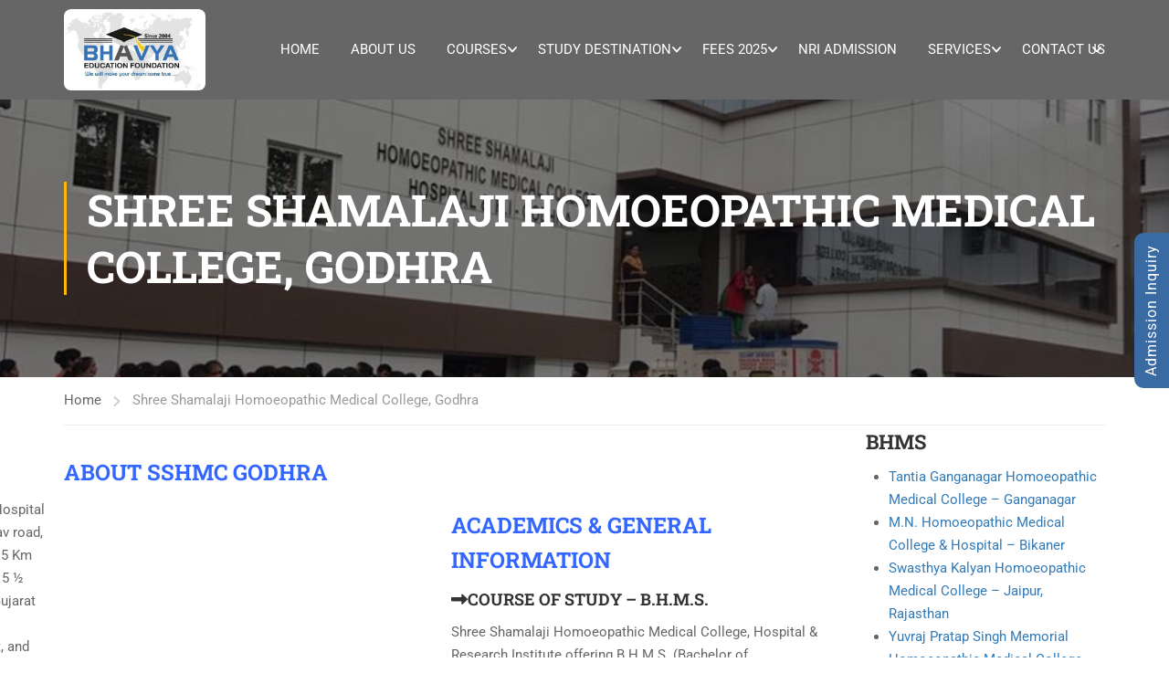

--- FILE ---
content_type: text/html; charset=UTF-8
request_url: https://www.bhavyaeducation.com/shree-shamalaji-homoeopathic-medical-college-godhra/
body_size: 44188
content:
<!DOCTYPE html>
<html itemscope itemtype="http://schema.org/WebPage" dir="ltr" lang="en-US">
<head>
	<meta charset="UTF-8">
	<meta name="viewport" content="width=device-width, initial-scale=1">
	<link rel="profile" href="http://gmpg.org/xfn/11">
	<link rel="pingback" href="https://www.bhavyaeducation.com/xmlrpc.php">
	<script type="text/javascript" id="lpData">
/* <![CDATA[ */
var lpData = {"site_url":"https:\/\/www.bhavyaeducation.com","user_id":"0","theme":"eduma-child","lp_rest_url":"https:\/\/www.bhavyaeducation.com\/wp-json\/","nonce":"b4fc8f61ea","is_course_archive":"","courses_url":"https:\/\/www.bhavyaeducation.com\/courses-2\/","urlParams":[],"lp_version":"4.2.9.3","lp_rest_load_ajax":"https:\/\/www.bhavyaeducation.com\/wp-json\/lp\/v1\/load_content_via_ajax\/","ajaxUrl":"https:\/\/www.bhavyaeducation.com\/wp-admin\/admin-ajax.php","lpAjaxUrl":"https:\/\/www.bhavyaeducation.com\/lp-ajax-handle","coverImageRatio":"5.16","toast":{"gravity":"bottom","position":"center","duration":3000,"close":1,"stopOnFocus":1,"classPrefix":"lp-toast"},"i18n":[]};
/* ]]> */
</script>
<script type="text/javascript" id="lpSettingCourses">
/* <![CDATA[ */
var lpSettingCourses = {"lpArchiveLoadAjax":"1","lpArchiveNoLoadAjaxFirst":"0","lpArchivePaginationType":"","noLoadCoursesJs":"0"};
/* ]]> */
</script>
		<style id="learn-press-custom-css">
			:root {
				--lp-container-max-width: 1290px;
				--lp-cotainer-padding: 1rem;
				--lp-primary-color: #ffb606;
				--lp-secondary-color: #442e66;
			}
		</style>
		<title>Shree Shamalaji Homoeopathic Medical College, Admission, Fee, Courses, Reviews</title>
	<style>img:is([sizes="auto" i], [sizes^="auto," i]) { contain-intrinsic-size: 3000px 1500px }</style>
	
		<!-- All in One SEO 4.8.7.2 - aioseo.com -->
	<meta name="description" content="Looking to get admission in Shree Shamalaji Homoeopathic Medical College, Godhra? Get complete admission process, fee structure, courses and student reviews to finalize your decision. Call Us Now!" />
	<meta name="robots" content="max-image-preview:large" />
	<link rel="canonical" href="https://www.bhavyaeducation.com/shree-shamalaji-homoeopathic-medical-college-godhra/" />
	<meta name="generator" content="All in One SEO (AIOSEO) 4.8.7.2" />
		<script type="application/ld+json" class="aioseo-schema">
			{"@context":"https:\/\/schema.org","@graph":[{"@type":"BreadcrumbList","@id":"https:\/\/www.bhavyaeducation.com\/shree-shamalaji-homoeopathic-medical-college-godhra\/#breadcrumblist","itemListElement":[{"@type":"ListItem","@id":"https:\/\/www.bhavyaeducation.com#listItem","position":1,"name":"Home","item":"https:\/\/www.bhavyaeducation.com","nextItem":{"@type":"ListItem","@id":"https:\/\/www.bhavyaeducation.com\/shree-shamalaji-homoeopathic-medical-college-godhra\/#listItem","name":"Shree Shamalaji Homoeopathic Medical College, Godhra"}},{"@type":"ListItem","@id":"https:\/\/www.bhavyaeducation.com\/shree-shamalaji-homoeopathic-medical-college-godhra\/#listItem","position":2,"name":"Shree Shamalaji Homoeopathic Medical College, Godhra","previousItem":{"@type":"ListItem","@id":"https:\/\/www.bhavyaeducation.com#listItem","name":"Home"}}]},{"@type":"Organization","@id":"https:\/\/www.bhavyaeducation.com\/#organization","name":"Bhavya Education Rajkot - Study MBBS in Abroad","url":"https:\/\/www.bhavyaeducation.com\/"},{"@type":"WebPage","@id":"https:\/\/www.bhavyaeducation.com\/shree-shamalaji-homoeopathic-medical-college-godhra\/#webpage","url":"https:\/\/www.bhavyaeducation.com\/shree-shamalaji-homoeopathic-medical-college-godhra\/","name":"Shree Shamalaji Homoeopathic Medical College, Admission, Fee, Courses, Reviews","description":"Looking to get admission in Shree Shamalaji Homoeopathic Medical College, Godhra? Get complete admission process, fee structure, courses and student reviews to finalize your decision. Call Us Now!","inLanguage":"en-US","isPartOf":{"@id":"https:\/\/www.bhavyaeducation.com\/#website"},"breadcrumb":{"@id":"https:\/\/www.bhavyaeducation.com\/shree-shamalaji-homoeopathic-medical-college-godhra\/#breadcrumblist"},"datePublished":"2019-01-18T11:48:40+05:30","dateModified":"2021-05-05T11:20:21+05:30"},{"@type":"WebSite","@id":"https:\/\/www.bhavyaeducation.com\/#website","url":"https:\/\/www.bhavyaeducation.com\/","name":"Bhavya Education Rajkot - Study MBBS in Abroad","inLanguage":"en-US","publisher":{"@id":"https:\/\/www.bhavyaeducation.com\/#organization"}}]}
		</script>
		<!-- All in One SEO -->

<link rel="alternate" type="application/rss+xml" title="Bhavya Education Rajkot - Study MBBS in Abroad &raquo; Feed" href="https://www.bhavyaeducation.com/feed/" />
<link rel="alternate" type="application/rss+xml" title="Bhavya Education Rajkot - Study MBBS in Abroad &raquo; Comments Feed" href="https://www.bhavyaeducation.com/comments/feed/" />
<link rel='stylesheet' id='wp-block-library-css' href='https://www.bhavyaeducation.com/wp-includes/css/dist/block-library/style.min.css?ver=6.8.3' type='text/css' media='all' />
<style id='wp-block-library-theme-inline-css' type='text/css'>
.wp-block-audio :where(figcaption){color:#555;font-size:13px;text-align:center}.is-dark-theme .wp-block-audio :where(figcaption){color:#ffffffa6}.wp-block-audio{margin:0 0 1em}.wp-block-code{border:1px solid #ccc;border-radius:4px;font-family:Menlo,Consolas,monaco,monospace;padding:.8em 1em}.wp-block-embed :where(figcaption){color:#555;font-size:13px;text-align:center}.is-dark-theme .wp-block-embed :where(figcaption){color:#ffffffa6}.wp-block-embed{margin:0 0 1em}.blocks-gallery-caption{color:#555;font-size:13px;text-align:center}.is-dark-theme .blocks-gallery-caption{color:#ffffffa6}:root :where(.wp-block-image figcaption){color:#555;font-size:13px;text-align:center}.is-dark-theme :root :where(.wp-block-image figcaption){color:#ffffffa6}.wp-block-image{margin:0 0 1em}.wp-block-pullquote{border-bottom:4px solid;border-top:4px solid;color:currentColor;margin-bottom:1.75em}.wp-block-pullquote cite,.wp-block-pullquote footer,.wp-block-pullquote__citation{color:currentColor;font-size:.8125em;font-style:normal;text-transform:uppercase}.wp-block-quote{border-left:.25em solid;margin:0 0 1.75em;padding-left:1em}.wp-block-quote cite,.wp-block-quote footer{color:currentColor;font-size:.8125em;font-style:normal;position:relative}.wp-block-quote:where(.has-text-align-right){border-left:none;border-right:.25em solid;padding-left:0;padding-right:1em}.wp-block-quote:where(.has-text-align-center){border:none;padding-left:0}.wp-block-quote.is-large,.wp-block-quote.is-style-large,.wp-block-quote:where(.is-style-plain){border:none}.wp-block-search .wp-block-search__label{font-weight:700}.wp-block-search__button{border:1px solid #ccc;padding:.375em .625em}:where(.wp-block-group.has-background){padding:1.25em 2.375em}.wp-block-separator.has-css-opacity{opacity:.4}.wp-block-separator{border:none;border-bottom:2px solid;margin-left:auto;margin-right:auto}.wp-block-separator.has-alpha-channel-opacity{opacity:1}.wp-block-separator:not(.is-style-wide):not(.is-style-dots){width:100px}.wp-block-separator.has-background:not(.is-style-dots){border-bottom:none;height:1px}.wp-block-separator.has-background:not(.is-style-wide):not(.is-style-dots){height:2px}.wp-block-table{margin:0 0 1em}.wp-block-table td,.wp-block-table th{word-break:normal}.wp-block-table :where(figcaption){color:#555;font-size:13px;text-align:center}.is-dark-theme .wp-block-table :where(figcaption){color:#ffffffa6}.wp-block-video :where(figcaption){color:#555;font-size:13px;text-align:center}.is-dark-theme .wp-block-video :where(figcaption){color:#ffffffa6}.wp-block-video{margin:0 0 1em}:root :where(.wp-block-template-part.has-background){margin-bottom:0;margin-top:0;padding:1.25em 2.375em}
</style>
<style id='classic-theme-styles-inline-css' type='text/css'>
/*! This file is auto-generated */
.wp-block-button__link{color:#fff;background-color:#32373c;border-radius:9999px;box-shadow:none;text-decoration:none;padding:calc(.667em + 2px) calc(1.333em + 2px);font-size:1.125em}.wp-block-file__button{background:#32373c;color:#fff;text-decoration:none}
</style>
<style id='global-styles-inline-css' type='text/css'>
:root{--wp--preset--aspect-ratio--square: 1;--wp--preset--aspect-ratio--4-3: 4/3;--wp--preset--aspect-ratio--3-4: 3/4;--wp--preset--aspect-ratio--3-2: 3/2;--wp--preset--aspect-ratio--2-3: 2/3;--wp--preset--aspect-ratio--16-9: 16/9;--wp--preset--aspect-ratio--9-16: 9/16;--wp--preset--color--black: #000000;--wp--preset--color--cyan-bluish-gray: #abb8c3;--wp--preset--color--white: #ffffff;--wp--preset--color--pale-pink: #f78da7;--wp--preset--color--vivid-red: #cf2e2e;--wp--preset--color--luminous-vivid-orange: #ff6900;--wp--preset--color--luminous-vivid-amber: #fcb900;--wp--preset--color--light-green-cyan: #7bdcb5;--wp--preset--color--vivid-green-cyan: #00d084;--wp--preset--color--pale-cyan-blue: #8ed1fc;--wp--preset--color--vivid-cyan-blue: #0693e3;--wp--preset--color--vivid-purple: #9b51e0;--wp--preset--color--primary: #ffb606;--wp--preset--color--title: #333;--wp--preset--color--sub-title: #999;--wp--preset--color--border-input: #ddd;--wp--preset--gradient--vivid-cyan-blue-to-vivid-purple: linear-gradient(135deg,rgba(6,147,227,1) 0%,rgb(155,81,224) 100%);--wp--preset--gradient--light-green-cyan-to-vivid-green-cyan: linear-gradient(135deg,rgb(122,220,180) 0%,rgb(0,208,130) 100%);--wp--preset--gradient--luminous-vivid-amber-to-luminous-vivid-orange: linear-gradient(135deg,rgba(252,185,0,1) 0%,rgba(255,105,0,1) 100%);--wp--preset--gradient--luminous-vivid-orange-to-vivid-red: linear-gradient(135deg,rgba(255,105,0,1) 0%,rgb(207,46,46) 100%);--wp--preset--gradient--very-light-gray-to-cyan-bluish-gray: linear-gradient(135deg,rgb(238,238,238) 0%,rgb(169,184,195) 100%);--wp--preset--gradient--cool-to-warm-spectrum: linear-gradient(135deg,rgb(74,234,220) 0%,rgb(151,120,209) 20%,rgb(207,42,186) 40%,rgb(238,44,130) 60%,rgb(251,105,98) 80%,rgb(254,248,76) 100%);--wp--preset--gradient--blush-light-purple: linear-gradient(135deg,rgb(255,206,236) 0%,rgb(152,150,240) 100%);--wp--preset--gradient--blush-bordeaux: linear-gradient(135deg,rgb(254,205,165) 0%,rgb(254,45,45) 50%,rgb(107,0,62) 100%);--wp--preset--gradient--luminous-dusk: linear-gradient(135deg,rgb(255,203,112) 0%,rgb(199,81,192) 50%,rgb(65,88,208) 100%);--wp--preset--gradient--pale-ocean: linear-gradient(135deg,rgb(255,245,203) 0%,rgb(182,227,212) 50%,rgb(51,167,181) 100%);--wp--preset--gradient--electric-grass: linear-gradient(135deg,rgb(202,248,128) 0%,rgb(113,206,126) 100%);--wp--preset--gradient--midnight: linear-gradient(135deg,rgb(2,3,129) 0%,rgb(40,116,252) 100%);--wp--preset--font-size--small: 13px;--wp--preset--font-size--medium: 20px;--wp--preset--font-size--large: 28px;--wp--preset--font-size--x-large: 42px;--wp--preset--font-size--normal: 15px;--wp--preset--font-size--huge: 36px;--wp--preset--spacing--20: 0.44rem;--wp--preset--spacing--30: 0.67rem;--wp--preset--spacing--40: 1rem;--wp--preset--spacing--50: 1.5rem;--wp--preset--spacing--60: 2.25rem;--wp--preset--spacing--70: 3.38rem;--wp--preset--spacing--80: 5.06rem;--wp--preset--shadow--natural: 6px 6px 9px rgba(0, 0, 0, 0.2);--wp--preset--shadow--deep: 12px 12px 50px rgba(0, 0, 0, 0.4);--wp--preset--shadow--sharp: 6px 6px 0px rgba(0, 0, 0, 0.2);--wp--preset--shadow--outlined: 6px 6px 0px -3px rgba(255, 255, 255, 1), 6px 6px rgba(0, 0, 0, 1);--wp--preset--shadow--crisp: 6px 6px 0px rgba(0, 0, 0, 1);}:where(.is-layout-flex){gap: 0.5em;}:where(.is-layout-grid){gap: 0.5em;}body .is-layout-flex{display: flex;}.is-layout-flex{flex-wrap: wrap;align-items: center;}.is-layout-flex > :is(*, div){margin: 0;}body .is-layout-grid{display: grid;}.is-layout-grid > :is(*, div){margin: 0;}:where(.wp-block-columns.is-layout-flex){gap: 2em;}:where(.wp-block-columns.is-layout-grid){gap: 2em;}:where(.wp-block-post-template.is-layout-flex){gap: 1.25em;}:where(.wp-block-post-template.is-layout-grid){gap: 1.25em;}.has-black-color{color: var(--wp--preset--color--black) !important;}.has-cyan-bluish-gray-color{color: var(--wp--preset--color--cyan-bluish-gray) !important;}.has-white-color{color: var(--wp--preset--color--white) !important;}.has-pale-pink-color{color: var(--wp--preset--color--pale-pink) !important;}.has-vivid-red-color{color: var(--wp--preset--color--vivid-red) !important;}.has-luminous-vivid-orange-color{color: var(--wp--preset--color--luminous-vivid-orange) !important;}.has-luminous-vivid-amber-color{color: var(--wp--preset--color--luminous-vivid-amber) !important;}.has-light-green-cyan-color{color: var(--wp--preset--color--light-green-cyan) !important;}.has-vivid-green-cyan-color{color: var(--wp--preset--color--vivid-green-cyan) !important;}.has-pale-cyan-blue-color{color: var(--wp--preset--color--pale-cyan-blue) !important;}.has-vivid-cyan-blue-color{color: var(--wp--preset--color--vivid-cyan-blue) !important;}.has-vivid-purple-color{color: var(--wp--preset--color--vivid-purple) !important;}.has-black-background-color{background-color: var(--wp--preset--color--black) !important;}.has-cyan-bluish-gray-background-color{background-color: var(--wp--preset--color--cyan-bluish-gray) !important;}.has-white-background-color{background-color: var(--wp--preset--color--white) !important;}.has-pale-pink-background-color{background-color: var(--wp--preset--color--pale-pink) !important;}.has-vivid-red-background-color{background-color: var(--wp--preset--color--vivid-red) !important;}.has-luminous-vivid-orange-background-color{background-color: var(--wp--preset--color--luminous-vivid-orange) !important;}.has-luminous-vivid-amber-background-color{background-color: var(--wp--preset--color--luminous-vivid-amber) !important;}.has-light-green-cyan-background-color{background-color: var(--wp--preset--color--light-green-cyan) !important;}.has-vivid-green-cyan-background-color{background-color: var(--wp--preset--color--vivid-green-cyan) !important;}.has-pale-cyan-blue-background-color{background-color: var(--wp--preset--color--pale-cyan-blue) !important;}.has-vivid-cyan-blue-background-color{background-color: var(--wp--preset--color--vivid-cyan-blue) !important;}.has-vivid-purple-background-color{background-color: var(--wp--preset--color--vivid-purple) !important;}.has-black-border-color{border-color: var(--wp--preset--color--black) !important;}.has-cyan-bluish-gray-border-color{border-color: var(--wp--preset--color--cyan-bluish-gray) !important;}.has-white-border-color{border-color: var(--wp--preset--color--white) !important;}.has-pale-pink-border-color{border-color: var(--wp--preset--color--pale-pink) !important;}.has-vivid-red-border-color{border-color: var(--wp--preset--color--vivid-red) !important;}.has-luminous-vivid-orange-border-color{border-color: var(--wp--preset--color--luminous-vivid-orange) !important;}.has-luminous-vivid-amber-border-color{border-color: var(--wp--preset--color--luminous-vivid-amber) !important;}.has-light-green-cyan-border-color{border-color: var(--wp--preset--color--light-green-cyan) !important;}.has-vivid-green-cyan-border-color{border-color: var(--wp--preset--color--vivid-green-cyan) !important;}.has-pale-cyan-blue-border-color{border-color: var(--wp--preset--color--pale-cyan-blue) !important;}.has-vivid-cyan-blue-border-color{border-color: var(--wp--preset--color--vivid-cyan-blue) !important;}.has-vivid-purple-border-color{border-color: var(--wp--preset--color--vivid-purple) !important;}.has-vivid-cyan-blue-to-vivid-purple-gradient-background{background: var(--wp--preset--gradient--vivid-cyan-blue-to-vivid-purple) !important;}.has-light-green-cyan-to-vivid-green-cyan-gradient-background{background: var(--wp--preset--gradient--light-green-cyan-to-vivid-green-cyan) !important;}.has-luminous-vivid-amber-to-luminous-vivid-orange-gradient-background{background: var(--wp--preset--gradient--luminous-vivid-amber-to-luminous-vivid-orange) !important;}.has-luminous-vivid-orange-to-vivid-red-gradient-background{background: var(--wp--preset--gradient--luminous-vivid-orange-to-vivid-red) !important;}.has-very-light-gray-to-cyan-bluish-gray-gradient-background{background: var(--wp--preset--gradient--very-light-gray-to-cyan-bluish-gray) !important;}.has-cool-to-warm-spectrum-gradient-background{background: var(--wp--preset--gradient--cool-to-warm-spectrum) !important;}.has-blush-light-purple-gradient-background{background: var(--wp--preset--gradient--blush-light-purple) !important;}.has-blush-bordeaux-gradient-background{background: var(--wp--preset--gradient--blush-bordeaux) !important;}.has-luminous-dusk-gradient-background{background: var(--wp--preset--gradient--luminous-dusk) !important;}.has-pale-ocean-gradient-background{background: var(--wp--preset--gradient--pale-ocean) !important;}.has-electric-grass-gradient-background{background: var(--wp--preset--gradient--electric-grass) !important;}.has-midnight-gradient-background{background: var(--wp--preset--gradient--midnight) !important;}.has-small-font-size{font-size: var(--wp--preset--font-size--small) !important;}.has-medium-font-size{font-size: var(--wp--preset--font-size--medium) !important;}.has-large-font-size{font-size: var(--wp--preset--font-size--large) !important;}.has-x-large-font-size{font-size: var(--wp--preset--font-size--x-large) !important;}
:where(.wp-block-post-template.is-layout-flex){gap: 1.25em;}:where(.wp-block-post-template.is-layout-grid){gap: 1.25em;}
:where(.wp-block-columns.is-layout-flex){gap: 2em;}:where(.wp-block-columns.is-layout-grid){gap: 2em;}
:root :where(.wp-block-pullquote){font-size: 1.5em;line-height: 1.6;}
</style>
<link rel='stylesheet' id='contact-form-7-css' href='https://www.bhavyaeducation.com/wp-content/plugins/contact-form-7/includes/css/styles.css?ver=6.1.2' type='text/css' media='all' />
<link rel='stylesheet' id='ppress-frontend-css' href='https://www.bhavyaeducation.com/wp-content/plugins/wp-user-avatar/assets/css/frontend.min.css?ver=4.16.6' type='text/css' media='all' />
<link rel='stylesheet' id='ppress-flatpickr-css' href='https://www.bhavyaeducation.com/wp-content/plugins/wp-user-avatar/assets/flatpickr/flatpickr.min.css?ver=4.16.6' type='text/css' media='all' />
<link rel='stylesheet' id='ppress-select2-css' href='https://www.bhavyaeducation.com/wp-content/plugins/wp-user-avatar/assets/select2/select2.min.css?ver=6.8.3' type='text/css' media='all' />
<link rel='stylesheet' id='js_composer_front-css' href='https://www.bhavyaeducation.com/wp-content/plugins/js_composer/assets/css/js_composer.min.css?ver=8.6.1' type='text/css' media='all' />
<link rel='stylesheet' id='js_composer_custom_css-css' href='//www.bhavyaeducation.com/wp-content/uploads/js_composer/custom.css?ver=8.6.1' type='text/css' media='all' />
<link rel='stylesheet' id='bsf-Defaults-css' href='https://www.bhavyaeducation.com/wp-content/uploads/smile_fonts/Defaults/Defaults.css?ver=3.21.1' type='text/css' media='all' />
<link rel='stylesheet' id='learnpress-widgets-css' href='https://www.bhavyaeducation.com/wp-content/plugins/learnpress/assets/css/widgets.min.css?ver=4.2.9.3' type='text/css' media='all' />
<link rel='stylesheet' id='thim-parent-style-css' href='https://www.bhavyaeducation.com/wp-content/themes/eduma/style.css?ver=5.7.7' type='text/css' media='all' />
<link rel='stylesheet' id='thim-style-css' href='https://www.bhavyaeducation.com/wp-content/themes/eduma-child/style.css?ver=5.7.7' type='text/css' media='all' />
<style id='thim-style-inline-css' type='text/css'>
:root{--thim-body-primary-color:#ffb606;--thim-body-secondary-color:#4caf50;--thim-button-text-color:#333;--thim-button-hover-color:#e6a303;--thim-border-color:#eee;--thim-placeholder-color:#999;--top-info-course-background_color:#273044;--top-info-course-text_color:#fff;--thim-footer-font-title-variant:700;--thim-footer-font-title-font-size:14px;--thim-footer-font-title-line-height:40px;--thim-footer-font-title-text-transform:uppercase;--thim-top-heading-title-align:left;--thim-top-heading-title-font-size-desktop:48px;--thim-top-heading-title-font-size-mobile:35px;--thim-top-heading-title-font-text-transform:uppercase;--thim-top-heading-title-font-weight:bold;--thim-top-heading-padding-top:90px;--thim-top-heading-padding-bottom:90px;--thim-top-heading-padding-top-mobile:50px;--thim-top-heading-padding-bottom-mobile:50px;--thim-breacrumb-font-size:1em;--thim-breacrumb-color:#666;--thim-course-price-color:#f24c0a;--thim-width-logo:155px;--thim-bg-color-toolbar:rgba(17,17,17,0);--thim-text-color-toolbar:#ffffff;--thim-link-color-toolbar:#fff;--thim-link-hover-color-toolbar:#fff;--thim-toolbar-variant:600;--thim-toolbar-font-size:12px;--thim-toolbar-line-height:30px;--thim-toolbar-text-transform:none;--thim-toolbar-border-type:dashed;--thim-toolbar-border-size:1px;--thim-link-color-toolbar-border-button:#ddd;--thim-bg-main-menu-color:rgba(0,0,0,0.6);--thim-main-menu-variant:regular;--thim-main-menu-font-size:24;--thim-main-menu-line-height:1.3em;--thim-main-menu-text-transform:uppercase;--thim-main-menu-font-weight:600;--thim-main-menu-text-color:#ffffff;--thim_main_menu_text_color_rgb:255,255,255;--thim-main-menu-text-hover-color:#ffffff;--thim-sticky-bg-main-menu-color:rgba(0,0,0,0.6);--thim-sticky-main-menu-text-color:#ffffff;--thim_sticky_main_menu_text_color_rgb:255,255,255;--thim-sticky-main-menu-text-hover-color:#ffffff;--thim-sub-menu-bg-color:#ffffff;--thim-sub-menu-border-color:rgba(43,43,43,0);--thim-sub-menu-text-color:#999;--thim-sub-menu-text-color-hover:#333;--thim-bg-mobile-menu-color:#232323;--thim-mobile-menu-text-color:#777;--thim_mobile_menu_text_color_rgb:119,7,;--thim-mobile-menu-text-hover-color:#fff;--thim-footer-font-size:14px;--thim-bg-switch-layout-style:#f5f5f5;--thim-padding-switch-layout-style:10px;--thim-font-body-font-family:Roboto;--thim-font-body-variant:400;--thim-font-body-font-size:15px;--thim-font-body-line-height:1.7em;--thim-font-body-color:#666666;--thim-font-title-font-family:Roboto Slab;--thim-font-title-color:#333333;--thim-font-title-variant:700;--thim-font-h1-font-size:36px;--thim-font-h1-line-height:1.6em;--thim-font-h1-text-transform:none;--thim-font-h2-font-size:28px;--thim-font-h2-line-height:1.6em;--thim-font-h2-text-transform:none;--thim-font-h3-font-size:24px;--thim-font-h3-line-height:1.6em;--thim-font-h3-text-transform:none;--thim-font-h4-font-size:18px;--thim-font-h4-line-height:1.6em;--thim-font-h4-text-transform:none;--thim-font-h4-variant:600;--thim-font-h5-font-size:16px;--thim-font-h5-line-height:1.6em;--thim-font-h5-text-transform:none;--thim-font-h5-variant:600;--thim-font-h6-font-size:16px;--thim-font-h6-line-height:1.4em;--thim-font-h6-text-transform:none;--thim-font-h6-variant:600;--thim-font-title-sidebar-font-size:18px;--thim-font-title-sidebar-line-height:1.4em;--thim-font-title-sidebar-text-transform:uppercase;--thim-font-button-variant:regular;--thim-font-button-font-size:13px;--thim-font-button-line-height:1.6em;--thim-font-button-text-transform:uppercase;--thim-preload-style-background:#ffffff;--thim-preload-style-color:#ffb606;--thim-footer-bg-color:#111111;--thim-footer-color-title:#ffffff;--thim-footer-color-text:#ffffff;--thim-footer-color-link:#ffffff;--thim-footer-color-hover:#ffb606;--thim-padding-content-pdtop-desktop:60px;--thim-padding-content-pdbottom-desktop:60px;--thim-padding-content-pdtop-mobile:40px;--thim-padding-content-pdbottom-mobile:40px;--thim-copyright-bg-color:#111;--thim-copyright-text-color:#999;--thim-copyright-border-color:#222;--thim-bg-pattern:url("http://www.bhavyaeducation.com/wp-content/themes/eduma/images/patterns/pattern1.png");--thim-bg-repeat:no-repeat;--thim-bg-position:center;--thim-bg-attachment:inherit;--thim-bg-size:inherit;--thim-footer-bg-repeat:no-repeat;--thim-footer-bg-position:center;--thim-footer-bg-size:inherit;--thim-footer-bg-attachment:inherit;--thim-body-bg-color:#fff;--nav-mobile-color-background:#ffffff;--nav-mobile-color-text:#333;--nav-mobile-color-hover:#ffb606;}
/** CSS Custom VC */
.footer-bottom .thim-bg-overlay-color-half {
	background-size: cover;
	background-position: center center
}

.footer-bottom .thim-bg-overlay-color-half .widget_heading {
	margin-bottom: 30px
}

.vc_row.thim-bg-overlay:before {
	display: block
}

.vc_row.thim-bg-overlay.vc_parallax .vc_parallax-inner {
	z-index: -1
}

.vc_row.wpb_row {
	margin-bottom: 30px
}

.thim-style-content-new-1 .vc_row.wpb_row {
	margin-bottom: 0
}

.thim-style-content-new-1 .vc_row.wpb_row.vc_parallax {
	overflow: hidden
}

.thim-style-content-new-1 .vc_parallax_right.vc_parallax {
	background-position-x: right;
	background-position-y: 10%;
	background-repeat: no-repeat;
	background-size: auto
}

.thim-style-content-new-1 .vc_parallax_right.vc_parallax .vc_parallax-inner {
	background-position-x: right;
	background-position-y: 30%;
	background-repeat: no-repeat;
	background-size: auto
}

.thim-style-content-new-1 .vc_parallax_left.vc_parallax {
	background-position-x: left;
	background-position-y: 85px;
	background-repeat: no-repeat;
	background-size: auto
}

.thim-style-content-new-1 .vc_parallax_left.vc_parallax .vc_parallax-inner {
	background-position-x: left;
	background-position-y: 280px;
	background-repeat: no-repeat;
	background-size: auto
}

body .wpb_text_column .thim-register-now-form {
	margin-bottom: 80px
}

.vc_row.wpb_row.thim-no-margin-top {
	margin-top: 0
}

.vc_row.wpb_row.thim-margin-top-10 {
	margin-top: 10px
}

.vc_row.wpb_row.thim-margin-top-20 {
	margin-top: 20px
}

.vc_row.wpb_row.thim-margin-top-30 {
	margin-top: 30px
}

.vc_row.wpb_row.thim-margin-top-40 {
	margin-top: 40px
}

.vc_row.wpb_row.thim-margin-top-50 {
	margin-top: 50px
}

.vc_row.wpb_row.thim-margin-top-60 {
	margin-top: 60px
}

.vc_row.wpb_row.thim-margin-top-70 {
	margin-top: 70px
}

.vc_row.wpb_row.thim-margin-top-80 {
	margin-top: 80px
}

.vc_row.wpb_row.thim-margin-top-90 {
	margin-top: 90px
}

.vc_row.wpb_row.thim-margin-top-100 {
	margin-top: 100px
}

.vc_row.wpb_row.thim-no-margin-bottom {
	margin-bottom: 0
}

.vc_row.wpb_row.thim-margin-bottom-10 {
	margin-bottom: 10px
}

.vc_row.wpb_row.thim-margin-bottom-20 {
	margin-bottom: 20px
}

.vc_row.wpb_row.thim-margin-bottom-30 {
	margin-bottom: 30px
}

.vc_row.wpb_row.thim-margin-bottom-40 {
	margin-bottom: 40px
}

.vc_row.wpb_row.thim-margin-bottom-50 {
	margin-bottom: 50px
}

.vc_row.wpb_row.thim-margin-bottom-60 {
	margin-bottom: 60px
}

.vc_row.wpb_row.thim-margin-bottom-70 {
	margin-bottom: 70px
}

.vc_row.wpb_row.thim-margin-bottom-80 {
	margin-bottom: 80px
}

.vc_row.wpb_row.thim-margin-bottom-90 {
	margin-bottom: 90px
}

.vc_row.wpb_row.thim-margin-bottom-100 {
	margin-bottom: 100px
}

body .wpcf7-form .your-email, body .wpcf7-form .your-name {
	margin-bottom: 20px
}

body .thim-get-100s {
	padding-bottom: 30px
}

body .lp_pmpro_courses_by_level .level-wrap {
	margin-bottom: 50px
}

#main-content .thim-about-us-quote hr {
	margin-bottom: 38px
}

.vc_tta-container[data-vc-action*=collapse] > h2 {
	line-height: 30px;
	margin: 0;
	font-size: 22px;
	font-weight: 700;
	position: relative;
	padding-bottom: 22px;
	margin-bottom: 46px;
	text-transform: none;
	text-align: center
}

.vc_tta-container[data-vc-action*=collapse] > h2:after {
	content: '';
	width: 35px;
	height: 1px;
	left: 0;
	right: 0;
	margin: auto;
	background: #333;
	position: absolute;
	bottom: 0
}

body .vc_tta-color-grey.vc_tta-style-classic .vc_tta-panel {
	margin-bottom: 6px
}

body .vc_tta-color-grey.vc_tta-style-classic .vc_tta-panel .vc_tta-panel-heading {
	background: 0 0;
	border: none;
	margin: 0
}

body .vc_tta-color-grey.vc_tta-style-classic .vc_tta-panel .vc_tta-panel-heading:hover {
	background: 0 0;
	border: none
}

body .vc_tta-color-grey.vc_tta-style-classic .vc_tta-panel.vc_active .vc_tta-panel-heading {
	background: 0 0;
	border: none
}

body .vc_tta-color-grey.vc_tta-style-classic .vc_tta-panel .vc_tta-panel-body {
	background: 0 0;
	border-top: 0;
	border-color: #eee
}

body .vc_tta.vc_general .vc_tta-panel-title {
	border: 1px solid #e5e5e5;
	line-height: 30px;
	margin: 0;
	padding-left: 25px;
	background: 0 0
}

body .vc_tta.vc_general .vc_tta-panel-title > a {
	line-height: 30px;
	display: block;
	font-size: 15px;
	font-weight: 700;
	padding: 0 10px 0 15px !important;
	position: relative;
	color: #666
}

body .vc_tta.vc_general .vc_tta-panel-title > a:before {
	width: 5px;
	height: 5px;
	content: '';
	background: #666;
	border-radius: 50%;
	position: absolute;
	top: 13px;
	left: 0;
	margin: auto
}

body .vc_tta.vc_tta-accordion .vc_tta-controls-icon-position-left .vc_tta-controls-icon {
	right: 10px;
	left: auto;
	font-size: 15px;
	line-height: 30px;
	float: right;
	position: absolute;
	height: 8px;
	width: 8px;
	top: 16px
}

.wpb-js-composer .vc_tta.vc_tta-accordion .vc_tta-controls-icon-position-left .vc_tta-controls-icon {
	left: auto
}

#main .become-teacher-form ul li input {
	margin-bottom: 10px
}

#main .vc_tta.vc_tta-spacing-1 .vc_tta-tab {
	border: none
}

#main .vc_tta-tabs.vc_general .vc_tta-panels {
	padding: 60px 30px;
	background: 0 0;
	border: 1px solid #eee;
	border-radius: 0
}

body .thim-apply-as-intructor {
	float: none
}

body .vc_tta.vc_tta-spacing-1 {
	line-height: 26px
}

body .vc_tta.vc_tta-spacing-1 .vc_tta-tabs-container {
	margin: 0
}

body .vc_tta.vc_tta-spacing-1 .vc_tta-tabs-list {
	width: 100%;
	margin: 0
}

body .vc_tta.vc_tta-spacing-1 .vc_tta-tab {
	margin: 0;
	position: relative;
	overflow: hidden;
	float: left;
	height: 50px;
	width: 33.3333333%
}

body .vc_tta.vc_tta-spacing-1.vc_tta-tabs-position-left .vc_tta-tabs-list {
	display: block;
	height: auto;
	margin: 0
}

body .vc_tta.vc_tta-spacing-1.vc_tta-tabs-position-left .vc_tta-tab {
	width: 100%
}

body .vc_tta.vc_tta-spacing-1.vc_tta-tabs-position-left .vc_tta-tab a {
	margin-right: 0
}

body .vc_tta.vc_tta-spacing-1.vc_tta-tabs-position-left .vc_tta-tab.vc_active:after {
	background-color: #eee
}

body .vc_tta.vc_tta-spacing-1.vc_tta-tabs-position-left .vc_tta-tab:before {
	left: auto;
	right: 0;
	width: 4px;
	height: auto;
	bottom: 0
}

body .vc_tta.vc_tta-spacing-1 .vc_tta-tab:before {
	content: '';
	position: absolute;
	left: 0;
	right: 3px;
	top: 0;
	height: 4px;
	z-index: 10;
	background: 0 0
}

body .vc_tta.vc_tta-spacing-1 .vc_tta-tab:after {
	content: '';
	position: absolute;
	left: 0;
	right: 3px;
	bottom: 0;
	height: 1px;
	z-index: 10;
	background: #eee
}

body .vc_tta.vc_tta-spacing-1 .vc_tta-tab.vc_active:before {
	background: #ffb606
}

body .vc_tta.vc_tta-spacing-1 .vc_tta-tab.vc_active:after {
	background: #fff
}

body .vc_tta.vc_tta-spacing-1 .vc_tta-tab.vc_active a {
	background: 0 0 !important
}

body .vc_tta.vc_tta-spacing-1 .vc_tta-tab.vc_active a .fa {
	color: #ffb606
}

body .vc_tta.vc_tta-spacing-1 .vc_tta-tab:last-child:before {
	right: 0
}

body .vc_tta.vc_tta-spacing-1 .vc_tta-tab:last-child:after {
	right: 0
}

body .vc_tta.vc_tta-spacing-1 .vc_tta-tab:last-child a {
	margin-right: 0
}

body .vc_tta.vc_tta-spacing-1 .vc_tta-tab a {
	color: #333;
	border-radius: 0;
	margin-right: 3px;
	border: 1px solid #eee;
	border-bottom: 0 !important;
	font-size: 13px;
	font-weight: 700;
	background: #f9f9f9;
	line-height: 29px;
	white-space: nowrap;
	overflow: hidden;
	text-overflow: ellipsis;
	padding: 10px 15px
}

body .vc_tta.vc_tta-spacing-1 .vc_tta-tab a:hover {
	background: #f9f9f9;
	border-color: #eee
}

body .vc_tta.vc_tta-spacing-1 .vc_tta-tab a .fa {
	font-size: 13px
}

body footer#colophon .thim-social {
	margin-top: 30px
}

.thim-bg-overlay-color:before {
	display: block !important
}

.thim-welcome-university > .vc_column_container:first-child > .vc_column-inner {
	position: relative
}

.thim-welcome-university > .vc_column_container:first-child > .vc_column-inner:before {
	content: '';
	position: absolute;
	top: 52px;
	bottom: 0;
	right: 0;
	width: 1px;
	height: auto;
	background: #eee;
	display: block
}

body .thim-best-industry.vc_row {
	margin-bottom: 80px
}

body .thim-bg-pattern:after, body .thim-bg-pattern:before {
	display: block
}

body .navbar-nav > li > .submenu-widget .thim-megamenu-vc.widget {
	float: left;
	padding-top: 0
}

.navbar-nav > li > .submenu-widget .thim-megamenu-vc.widget .widget-title, .navbar-nav > li > .submenu-widget .thim-megamenu-vc.widget .widgettitle {
	text-transform: uppercase;
	font-size: 14px;
	font-weight: 700;
	line-height: 25px;
	margin: 0;
	margin-bottom: 10px
}

.navbar-nav > li > .submenu-widget .thim-megamenu-vc.widget.widget_nav_menu {
	padding-left: 15px;
	padding-right: 30px;
	width: 31%
}

.navbar-nav > li > .submenu-widget .thim-megamenu-vc.widget.widget_courses {
	padding-left: 30px;
	padding-right: 30px;
	border-right: 1px solid #eee;
	border-left: 1px solid #eee;
	width: 31%
}

.navbar-nav > li > .submenu-widget .thim-megamenu-vc.widget.widget_single-images {
	width: 38%;
	padding-left: 30px;
	padding-right: 15px
}

.navbar-nav > li > .submenu-widget .thim-megamenu-vc.widget.widget_single-images img {
	margin-bottom: 10px
}

body .navbar-nav > li > .submenu-widget.sub-menu {
	padding-top: 30px
}

footer#colophon .footer {
	padding-top: 55px;
	padding-bottom: 35px
}

.thim-search-light-style > .wpb_column.vc_column_container {
	padding-top: 38px;
	padding-bottom: 34px;
	position: relative;
	transform: translate(0, -150px);
	-webkit-transform: translate(0, -150px);
	-moz-transform: translate(0, -150px);
	-ms-transform: translate(0, -150px);
	-o-transform: translate(0, -150px);
	top: 50%;
	left: 0;
	right: 0;
	float: none
}

.thim-search-light-style > .wpb_column.vc_column_container > div {
	position: relative
}

.thim-search-light-style > .wpb_column.vc_column_container:before {
	background: rgba(0, 0, 0, .7);
	content: '';
	position: absolute;
	left: 0;
	top: 0;
	bottom: 0;
	right: 0;
	max-width: 810px;
	margin: auto
}

body .thim-join-the-elite-group:before {
	display: block
}

.thim-widget-courses .thim-category-tabs.thim-course-grid {
	margin-top: -78px
}

@media (min-width: 768px) {
	.thim-row-vc-5-columns .vc_col-sm-2 {
		width: 20%
	}

	.thim-row-vc-5-columns .vc_col-sm-2.thim-col-last-hidden {
		display: none
	}
}

@media (max-width: 767px) {
	#main .vc_tta-tabs.vc_general .vc_tta-panels {
		padding: 0;
		border: none
	}
}

.header_v3_container .vc_row.wpb_row {
	margin-bottom: 0
}

footer#colophon .footer .row aside {
	padding-top: 0;
	padding-bottom: 0
}

.thim-demo-university-3 footer#colophon .footer, footer#colophon.thim-footer-university-3 .footer {
	padding-top: 55px;
	padding-bottom: 25px
}

footer#colophon.thim-footer-university-4 .footer {
	padding-top: 55px;
	padding-bottom: 55px
}

footer#colophon .widget_thim_layout_builder > .vc_row {
	margin-bottom: 0
}

.wpb_column.width-30 {
	width: 30%
}

.wpb_column.width-31 {
	width: 31%
}

.wpb_column.width-32 {
	width: 32%
}

.wpb_column.width-38 {
	width: 38%
}

.wpb_column.width-40 {
	width: 40%
}

.wpb_column.width-43 {
	width: 43%
}

.wpb_column.width-60 {
	width: 60%
}

.wpb_column.width-68 {
	width: 68%
}

.wpb_column.width-70 {
	width: 70%
}

.vc_row.row-sm-padding-left-210 {
	padding-left: 210px
}

@media (max-width: 768px) {
	.wpb_column.width-30, .wpb_column.width-32, .wpb_column.width-40, .wpb_column.width-43, .wpb_column.width-60, .wpb_column.width-68, .wpb_column.width-70 {
		width: 100%
	}

	.thim-demo-university-3 .footer .wpb_column.vc_column_container {
		text-align: center
	}

	.vc_row.row-sm-padding-left-210 {
		padding-left: 0
	}
}

.vc_row.thim-left-full-bg-secondary-color:before, .vc_row.thim-right-bg-secondary-color:before {
	display: block
}

.vc_row.thim-right-bg-secondary-color:before {
	width: calc(50% - 211px);
	width: -webkit-calc(50% - 211px);
	width: -moz-calc(50% - 211px)
}

body .thim-scholarships {
	padding: 0
}

.thim-welcome-university .thim-register-now-form .title i, .thim-welcome-university-2 .thim-register-now-form .title i {
	z-index: 5
}

.thim-register-now-form .title i {
	position: relative;
	font-style: normal
}

body.wpb-js-composer .vc_tta.vc_tta-accordion .vc_tta-controls-icon-position-left .vc_tta-controls-icon {
	right: 20px;
	left: auto
}

.vc_row[data-vc-full-width].thim-overflow-visible {
	overflow: visible
}

body .vc_tta.vc_tta-spacing-1 .vc_tta-tab .vc_active a .fa {
	color: var(--thim-body-primary-color, #ffb606)
}

body .vc_tta.vc_tta-spacing-1 .vc_tta-tab .vc_active:before, body .vc_tta.vc_general .vc_active .vc_tta-panel-title > a:before, body .vc_tta.vc_general .vc_tta-panel-title:hover > a:before {
	background-color: var(--thim-body-primary-color, #ffb606)
}

body .vc_tta.vc_general .vc_active .vc_tta-panel-title .vc_tta-controls-icon:before, body .vc_tta.vc_general .vc_active .vc_tta-panel-title .vc_tta-controls-icon:after, body .vc_tta.vc_general .vc_tta-panel-title:hover .vc_tta-controls-icon:before, body .vc_tta.vc_general .vc_tta-panel-title:hover .vc_tta-controls-icon:after {
	border-color: var(--thim-body-primary-color, #ffb606)
}

body .vc_tta.vc_tta-spacing-1 .vc_tta-tab a {
	color: var(--thim-font-title-color)
}

.vc_tta-container[data-vc-action*=collapse] > h2:after {
	background-color: var(--thim-font-title-color)
}

/** CSS RevSlider */
.thim_overlay_gradient .textwidget p,.thim_overlay_gradient_2 .textwidget p{margin-bottom:0}.thim_overlay_gradient .rev_slider li .slotholder,.thim_overlay_gradient_2 .rev_slider li .slotholder{position:relative}.thim_overlay_gradient .rev_slider li .slotholder:before,.thim_overlay_gradient_2 .rev_slider li .slotholder:before{background:#6020d2;background:-moz-linear-gradient(left,#6020d2 0%,#2e67f5 100%);background:-webkit-linear-gradient(left,#6020d2 0%,#2e67f5 100%);background:linear-gradient(to right,#6020d2 0%,#2e67f5 100%);filter:"progid:DXImageTransform.Microsoft.gradient(startColorstr='#6020d2', endColorstr='#2e67f5', GradientType=1)";content:"";position:absolute;left:0;top:0;width:100%;height:100%;filter:alpha(opacity=46);-ms-filter:"progid:DXImageTransform.Microsoft.Alpha(Opacity=46)";-webkit-opacity:0.46;-khtml-opacity:0.46;-moz-opacity:0.46;-ms-opacity:0.46;-o-opacity:0.46;opacity:0.46}.thim_overlay_gradient .rev_slider li .slotholder:after,.thim_overlay_gradient_2 .rev_slider li .slotholder:after{position:absolute;height:200px;width:100%;content:"";bottom:0;opacity:0.5;background:-moz-linear-gradient(top,rgba(125,185,232,0) 0%,rgb(0,0,0) 100%);background:-webkit-linear-gradient(top,rgba(125,185,232,0) 0%,rgb(0,0,0) 100%);background:linear-gradient(to bottom,rgba(125,185,232,0) 0%,rgb(0,0,0) 100%);filter:"progid:DXImageTransform.Microsoft.gradient(startColorstr='#007db9e8', endColorstr='#000000', GradientType=0)"}.thim_overlay_gradient .rev_slider li .thim-slider-button:hover,.thim_overlay_gradient_2 .rev_slider li .thim-slider-button:hover{color:#fff !important;background:#6020d2;background:-moz-linear-gradient(left,#6020d2 0%,#2e67f5 100%);background:-webkit-linear-gradient(left,#6020d2 0%,#2e67f5 100%);background:linear-gradient(to right,#6020d2 0%,#2e67f5 100%);filter:"progid:DXImageTransform.Microsoft.gradient(startColorstr='#6020d2', endColorstr='#2e67f5', GradientType=1)"}.thim_overlay_gradient rs-sbg-px>rs-sbg-wrap>rs-sbg.thim-overlayed:before,.thim_overlay_gradient rs-sbg-px>rs-sbg-wrap>rs-sbg:before,.thim_overlay_gradient_2 rs-sbg-px>rs-sbg-wrap>rs-sbg.thim-overlayed:before,.thim_overlay_gradient_2 rs-sbg-px>rs-sbg-wrap>rs-sbg:before{background:#6020d2;background:-moz-linear-gradient(left,#6020d2 0%,#2e67f5 100%);background:-webkit-linear-gradient(left,#6020d2 0%,#2e67f5 100%);background:linear-gradient(to right,#6020d2 0%,#2e67f5 100%);filter:"progid:DXImageTransform.Microsoft.gradient(startColorstr='#6020d2', endColorstr='#2e67f5', GradientType=1)";content:"";position:absolute;left:0;top:0;width:100%;height:100%;z-index:1;pointer-events:unset;filter:alpha(opacity=46);-ms-filter:"progid:DXImageTransform.Microsoft.Alpha(Opacity=46)";-webkit-opacity:0.46;-khtml-opacity:0.46;-moz-opacity:0.46;-ms-opacity:0.46;-o-opacity:0.46;opacity:0.46}.thim_overlay_gradient rs-layer-wrap>rs-loop-wrap>rs-mask-wrap>.rs-layer.thim-slider-button:hover,.thim_overlay_gradient_2 rs-layer-wrap>rs-loop-wrap>rs-mask-wrap>.rs-layer.thim-slider-button:hover{color:#fff !important;background:#6020d2;background:-moz-linear-gradient(left,#6020d2 0%,#2e67f5 100%);background:-webkit-linear-gradient(left,#6020d2 0%,#2e67f5 100%);background:linear-gradient(to right,#6020d2 0%,#2e67f5 100%);filter:"progid:DXImageTransform.Microsoft.gradient(startColorstr='#6020d2', endColorstr='#2e67f5', GradientType=1)"}.thim_overlay_gradient_2 .rev_slider li .slotholder{position:relative}.thim_overlay_gradient_2 .rev_slider li .slotholder:before{background:#6a11cb;background:-moz-linear-gradient(left,#6a11cb 0%,#2575fc 100%);background:-webkit-linear-gradient(left,#6a11cb 0%,#2575fc 100%);background:linear-gradient(to right,#6a11cb 0%,#2575fc 100%);filter:"progid:DXImageTransform.Microsoft.gradient(startColorstr='#6a11cb', endColorstr='#2575fc', GradientType=1)";filter:alpha(opacity=90);-ms-filter:"progid:DXImageTransform.Microsoft.Alpha(Opacity=90)";-webkit-opacity:0.9;-khtml-opacity:0.9;-moz-opacity:0.9;-ms-opacity:0.9;-o-opacity:0.9;opacity:0.9}.thim_overlay_gradient_2 rs-sbg-px>rs-sbg-wrap>rs-sbg.thim-overlayed:before{background:#6a11cb;background:-moz-linear-gradient(left,#6a11cb 0%,#2575fc 100%);background:-webkit-linear-gradient(left,#6a11cb 0%,#2575fc 100%);background:linear-gradient(to right,#6a11cb 0%,#2575fc 100%);filter:"progid:DXImageTransform.Microsoft.gradient(startColorstr='#6a11cb', endColorstr='#2575fc', GradientType=1)";filter:alpha(opacity=90);-ms-filter:"progid:DXImageTransform.Microsoft.Alpha(Opacity=90)";-webkit-opacity:0.9;-khtml-opacity:0.9;-moz-opacity:0.9;-ms-opacity:0.9;-o-opacity:0.9;opacity:0.9}.rev_slider .tp-tabs.hebe{border-top:1px solid rgba(255,255,255,0.2)}.rev_slider .tp-tabs.hebe .tp-tab-mask{width:1290px !important;left:auto !important;margin:0 auto;transform:matrix(1,0,0,1,0,0) !important;max-width:100% !important;bottom:auto;top:auto}.rev_slider .tp-tabs.hebe .tp-tab-mask .tp-tabs-inner-wrapper{width:100% !important}.rev_slider .tp-tabs.hebe .tp-tab-desc{font-weight:300}.rev_slider .tp-tabs.hebe .tp-tab{position:inherit;padding:45px 0;display:table-cell;padding-left:45px;padding-right:10px;width:25% !important;left:unset !important;opacity:1;border-top:4px solid transparent}.rev_slider .tp-tabs.hebe .tp-tab:before{content:"1";border:1px solid;position:absolute;border-radius:100%;left:0;margin-top:-15px;top:50%;color:#aaa;width:30px;line-height:30px;text-align:center}.rev_slider .tp-tabs.hebe .tp-tab>div{display:table-cell;line-height:20px;color:#aaaaaa;vertical-align:middle}.rev_slider .tp-tabs.hebe .tp-tab:hover>div,.rev_slider .tp-tabs.hebe .tp-tab:hover:before{color:#fff}.rev_slider .tp-tabs.hebe .tp-tab.selected{border-top:4px solid #fff}.rev_slider .tp-tabs.hebe .tp-tab.selected>div{color:#fff}.rev_slider .tp-tabs.hebe .tp-tab.selected:before{color:#fff}.rev_slider .tp-tabs.hebe .tp-tab:nth-child(2):before{content:"2"}.rev_slider .tp-tabs.hebe .tp-tab:nth-child(3):before{content:"3"}.rev_slider .tp-tabs.hebe .tp-tab:nth-child(4):before{content:"4"}.rev_slider .tp-tabs.hebe .tp-tab:nth-child(5):before{content:"5"}.tp-caption.rev-btn{-webkit-transition:all 0.3s !important;-khtml-transition:all 0.3s !important;-moz-transition:all 0.3s !important;-ms-transition:all 0.3s !important;-o-transition:all 0.3s !important;transition:all 0.3s !important}.rev-btn.thim-slider-button{color:var(--thim-button-text-color);background-color:var(--thim-body-primary-color,#ffb606)}.rev-btn.thim-slider-button:hover{background-color:var(--thim-button-hover-color);color:var(--thim-button-text-color)}.thim-demo-university-3 .rev-btn,.thim-demo-university-4 .rev-btn{font-family:var(--thim-font-body-font-family)}.revslider-initialised .tp-tabs.hebe{border-top:1px solid rgba(255,255,255,0.2)}.revslider-initialised .tp-tabs.hebe .tp-tab-mask{width:1392px !important;left:auto !important;margin:0 auto;transform:matrix(1,0,0,1,0,0) !important;max-width:100% !important;bottom:auto;top:auto}.revslider-initialised .tp-tabs.hebe .tp-tab-mask .tp-tabs-inner-wrapper{width:100% !important;display:flex}.revslider-initialised .tp-tabs.hebe .tp-tab-desc{font-weight:300}.revslider-initialised .tp-tabs.hebe .tp-tab{position:inherit;padding:0 10px 0 45px;display:-webkit-box;display:-moz-box;display:-ms-flexbox;display:-webkit-flex;display:flex;align-items:center;width:25% !important;left:unset !important;opacity:1;border-top:4px solid transparent}.revslider-initialised .tp-tabs.hebe .tp-tab:before{content:"1";border:1px solid;position:absolute;border-radius:100%;left:0;margin-top:-15px;top:50%;color:#aaa;width:30px;line-height:30px;text-align:center}.revslider-initialised .tp-tabs.hebe .tp-tab>div{display:table-cell;line-height:20px;color:#aaaaaa;vertical-align:middle}.revslider-initialised .tp-tabs.hebe .tp-tab:hover>div,.revslider-initialised .tp-tabs.hebe .tp-tab:hover:before{color:#fff}.revslider-initialised .tp-tabs.hebe .tp-tab.selected{border-top:4px solid #fff}.revslider-initialised .tp-tabs.hebe .tp-tab.selected>div{color:#fff}.revslider-initialised .tp-tabs.hebe .tp-tab.selected:before{color:#fff}.revslider-initialised .tp-tabs.hebe .tp-tab:nth-child(2):before{content:"2"}.revslider-initialised .tp-tabs.hebe .tp-tab:nth-child(3):before{content:"3"}.revslider-initialised .tp-tabs.hebe .tp-tab:nth-child(4):before{content:"4"}.revslider-initialised .tp-tabs.hebe .tp-tab:nth-child(5):before{content:"5"}.revslider-initialised .tp-tabs.hebe_thim{border-top:1px solid rgba(255,255,255,0.2)}.revslider-initialised .tp-tabs.hebe_thim .tp-tab-mask{width:1290px !important;left:auto !important;margin:0 auto;transform:matrix(1,0,0,1,0,0) !important;max-width:100% !important;bottom:auto;top:auto}.revslider-initialised .tp-tabs.hebe_thim .tp-tab-mask .tp-tabs-inner-wrapper{width:100% !important;display:flex}.revslider-initialised .tp-tabs.hebe_thim .tp-tab-desc{font-weight:300}.revslider-initialised .tp-tabs.hebe_thim .tp-tab{position:inherit;padding:0 10px 0 45px;display:-webkit-box;display:-moz-box;display:-ms-flexbox;display:-webkit-flex;display:flex;align-items:center;width:25% !important;left:unset !important;opacity:1;border-top:4px solid transparent}.revslider-initialised .tp-tabs.hebe_thim .tp-tab:before{content:"1";border:1px solid;position:absolute;border-radius:100%;left:0;margin-top:-15px;top:50%;color:rgba(255,255,255,0.7);width:30px;line-height:30px;text-align:center}.revslider-initialised .tp-tabs.hebe_thim .tp-tab>div{display:table-cell;line-height:20px;color:rgba(255,255,255,0.7);vertical-align:middle}.revslider-initialised .tp-tabs.hebe_thim .tp-tab:hover>div,.revslider-initialised .tp-tabs.hebe_thim .tp-tab:hover:before{color:#fff}.revslider-initialised .tp-tabs.hebe_thim .tp-tab.selected{border-top:2px solid #fff}.revslider-initialised .tp-tabs.hebe_thim .tp-tab.selected>div{color:#fff}.revslider-initialised .tp-tabs.hebe_thim .tp-tab.selected:before{color:#fff}.revslider-initialised .tp-tabs.hebe_thim .tp-tab:nth-child(2):before{content:"2"}.revslider-initialised .tp-tabs.hebe_thim .tp-tab:nth-child(3):before{content:"3"}.revslider-initialised .tp-tabs.hebe_thim .tp-tab:nth-child(4):before{content:"4"}.revslider-initialised .tp-tabs.hebe_thim .tp-tab:nth-child(5):before{content:"5"}.textwidget .rev_slider_wrapper.fullscreen-container{overflow:hidden !important}.rev_slider_wrapper .tp-bullet{width:10px;height:10px;border-radius:50%;border:2px solid #82888d}.rev_slider_wrapper .tp-bullet.selected{border-color:var(--thim-body-primary-color,#ffb606);background-color:var(--thim-body-primary-color,#ffb606)}.have_scroll_bottom{position:relative}.have_scroll_bottom .scroll_slider_tab{position:absolute;bottom:0;right:0;width:100%;text-align:right;z-index:1}.have_scroll_bottom .scroll_slider_tab .to_bottom{width:60px;text-align:center;position:absolute;top:-105px;margin-left:-50px;padding:12px 0;display:inline-block;border-left:1px solid rgba(255,255,255,0.2)}.have_scroll_bottom .scroll_slider_tab .to_bottom i{font-family:"eduma-icon";display:block;font-style:inherit;color:#fff;line-height:7px;font-size:12px}.have_scroll_bottom .scroll_slider_tab .to_bottom i.icon2{opacity:0.5}.have_scroll_bottom .rev_slider .tp-tabs.hebe .tp-tab-mask .tp-tabs-inner-wrapper{padding-right:70px}.have_scroll_bottom .revslider-initialised .tp-tabs.hebe .tp-tab-mask .tp-tabs-inner-wrapper{padding-right:70px}.have_scroll_bottom .revslider-initialised .tp-tabs.hebe_thim .tp-tab-mask .tp-tabs-inner-wrapper{padding-right:70px}.thim-click-to-bottom,.have_scroll_bottom .scroll_slider_tab .to_bottom i{-webkit-animation:bounce 2s infinite;-moz-animation:bounce 2s infinite;-ms-animation:bounce 2s infinite;-o-animation:bounce 2s infinite;animation:bounce 2s infinite}.thim-click-to-bottom,.have_scroll_bottom .scroll_slider_tab .to_bottom svg{margin-bottom:20px}.tp-caption.thim-slider-heading{font-size:100px;margin:0 !important}.tp-caption.thim-slider-sub-heading{font-size:24px}.tp-caption.thim-slider-button{transition:all 0.3s !important;white-space:nowrap !important}rs-fullwidth-wrap rs-module-wrap[data-alias=home-one-instructor]{left:0 !important}@media (min-width:1025px) and (max-width:1400px){.rev_slider .tp-tabs.hebe .tp-tab-mask{width:1110px !important}.rev_slider .tp-tabs.hebe .tp-tab-mask .tp-tabs-inner-wrapper{width:100% !important}.rev_slider .tp-tabs.hebe .tp-tab{left:auto !important;position:relative;float:left;width:25% !important}}@media (min-width:1024px) and (max-width:1024px){.rev_slider .tp-tabs.hebe .tp-tab{left:auto !important;position:relative;float:left;width:25% !important;padding-left:50px}.rev_slider .tp-tabs.hebe .tp-tab:before{left:10px}}@media (min-width:768px) and (max-width:992px){.tp-caption.thim-slider-heading{font-size:60px !important}}@media (max-width:1400px){.revslider-initialised .tp-tabs.hebe .tp-tab-mask{width:1140px !important;padding:0 15px}.revslider-initialised .tp-tabs.hebe_thim .tp-tab-mask{width:1140px !important;padding:0 15px}}@media (max-width:1200px){.thim-top-rev-slider{position:relative}.thim-top-rev-slider .tp-rightarrow{right:0;left:auto !important}}@media (max-width:1024px){.revslider-initialised .tp-tabs.hebe .tp-tab-mask{width:1140px !important;padding:0 15px}.revslider-initialised .tp-tabs.hebe_thim .tp-tab-mask{width:1140px !important;padding:0 15px}.tp-caption.thim-slider-heading{font-size:90px}}@media (max-width:991px){.rev_slider .tp-tabs.hebe{display:none}}@media (max-width:768px){.revslider-initialised .tp-tabs.hebe .tp-tab{display:block}.revslider-initialised .tp-tabs.hebe .tp-tab:before{left:50%;margin-left:-15px}.revslider-initialised .tp-tabs.hebe .tp-tab .tp-tab-desc{display:none}.revslider-initialised .tp-tabs.hebe_thim .tp-tab{display:block}.revslider-initialised .tp-tabs.hebe_thim .tp-tab:before{left:50%;margin-left:-15px}.revslider-initialised .tp-tabs.hebe_thim .tp-tab .tp-tab-desc{display:none}.tp-caption.thim-slider-heading{font-size:70px}}
/** CSS TC Megamenu */
@media (min-width:1025px){#masthead.header_v4 .thim-nav-wrapper .tc-menu-layout-column>.sub-menu{left:0;right:unset;transform:unset}}#masthead.header_v4 .navbar-nav li.tc-menu-layout-builder .sub-menu .widget-title{font-weight:500;font-size:16px;text-transform:none}.tc-menu-column-hide-title .tc-megamenu-title{display:none !important}.tc-megamenu-wrapper>.vc_row{display:flex}.tc-megamenu-wrapper>.vc_row>.vc_column_container:last-child:after{display:none}.tc-megamenu-wrapper>.vc_row>.vc_column_container:after{content:"";top:7px;bottom:5px;width:1px;position:absolute;background:var(--thim-border-color,#eee);right:1px;min-height:360px}.mega-sub-menu[class*=tc-columns-]>.row>li:before{display:none}.tc-menu-layout-builder .widget-title,.widget_area .submenu-widget .widget-title{text-transform:uppercase;font-size:14px;font-weight:700;line-height:25px;text-align:left}.tc-menu-layout-builder .single-image,.widget_area .submenu-widget .single-image{padding-top:8px;padding-bottom:8px}.tc-menu-layout-builder .course-item .course-thumbnail,.widget_area .submenu-widget .course-item .course-thumbnail{padding-top:8px;padding-bottom:8px}.tc-menu-layout-builder .course-item .course-thumbnail a,.widget_area .submenu-widget .course-item .course-thumbnail a{padding-bottom:6px;padding-top:3px;display:block}.thim-megamenu-row>.panel-grid-cell{padding-right:30px !important;position:relative}.thim-megamenu-row>.panel-grid-cell:after{content:"";top:7px;bottom:5px;width:1px;position:absolute;background:var(--thim-border-color,#eee);right:1px;min-height:360px}.thim-megamenu-row>.panel-grid-cell:first-child{padding-left:0 !important}.thim-megamenu-row>.panel-grid-cell:last-child{padding-right:0 !important}.thim-megamenu-row>.panel-grid-cell:last-child:after{display:none}.tc-megamenu-wrapper .vc_row>.vc_column_container:not(:last-of-type){padding-right:30px;padding-left:30px}.navbar-nav>li>.submenu-widget .thim-megamenu-row .widget_single-images img{margin-bottom:10px}.navbar-nav>li>.tc-menu-inner span.tc-icon{margin-right:7px;display:inline-block}.navbar-nav>li .sub-menu span.tc-icon{display:inline-block;margin-right:10px}@media only screen and (min-width:769px) and (max-width:1200px){.navbar-nav li.multicolumn .submenu_columns_1{width:194px}.navbar-nav li.multicolumn .submenu_columns_2{width:388px}.navbar-nav li.multicolumn .submenu_columns_3{width:582px}.navbar-nav li.multicolumn .submenu_columns_4{width:776px}.navbar-nav li.multicolumn .submenu_columns_5{width:970px}.navbar-nav li.dropdown_full_width [class*=submenu_columns].sub-menu{width:100%}.navbar-nav li.drop_to_center .submenu_columns_1{left:-55px}.navbar-nav li.drop_to_center .submenu_columns_2{left:-152px}.navbar-nav li.drop_to_center .submenu_columns_3{left:-252px}.navbar-nav li.drop_to_center .submenu_columns_4{left:-347px}.navbar-nav li.drop_to_center .submenu_columns_5{left:-450px}}@media (max-width:1024px){.tc-megamenu-wrapper>.vc_row{display:block !important;margin-bottom:0 !important}.tc-megamenu-wrapper>.vc_row .wpb_column{width:100% !important;padding:0 !important}.tc-megamenu-wrapper>.vc_row .wpb_wrapper>div:not(.vc_wp_custommenu){display:none}.tc-megamenu-wrapper>.vc_row .wpb_wrapper .vc_wp_custommenu{margin-bottom:0}.tc-menu-layout-builder>.sub-menu{display:none}.tc-menu-layout-builder>.sub-menu .widget:not(.widget_nav_menu){display:none}.tc-menu-layout-builder>.sub-menu .panel-grid-cell{margin-bottom:0 !important;padding-right:0 !important}}@media (min-width:1025px){.navbar-nav>li.multicolumn [class*=submenu_columns] .sub-menu{position:static !important;display:block !important;width:auto;border:none;box-shadow:0 0 0;padding:0}.navbar-nav>li.multicolumn [class*=submenu_columns]>li,.navbar-nav [class*=submenu_columns]>aside{float:left}.navbar-nav>li.multicolumn [class*=submenu_columns]>aside{padding:15px}.submenu-widget{padding:10px}.navbar-nav .submenu_columns_2>li,.navbar-nav .submenu_columns_2>aside{width:50%}.navbar-nav .submenu_columns_3>li,.navbar-nav .submenu_columns_3>aside{width:33.33333%}.navbar-nav .submenu_columns_4>li,.navbar-nav .submenu_columns_4>aside{width:25%}.navbar-nav .submenu_columns_5>li,.navbar-nav .submenu_columns_5>aside{width:20%}.navbar-nav .dropdown_full_width{position:static}.navbar-nav li.multicolumn .submenu_columns_1{width:233px}.navbar-nav li.multicolumn .submenu_columns_1 li{width:100%}.navbar-nav li.multicolumn .submenu_columns_2{width:466px}.navbar-nav li.multicolumn .submenu_columns_3{width:750px}.navbar-nav li.multicolumn .submenu_columns_4{width:32px}.navbar-nav li.multicolumn .submenu_columns_5{width:1165px}.navbar-nav li.drop_to_center .submenu_columns_1{left:-80px}.navbar-nav li.drop_to_center .submenu_columns_2{left:-191px}.navbar-nav li.drop_to_center .submenu_columns_3{left:-310px}.navbar-nav li.drop_to_center .submenu_columns_4{left:-425px}.navbar-nav li.drop_to_center .submenu_columns_5{left:-545px}.navbar-nav li.widget_area>.submenu-widget{min-width:800px;width:auto}.navbar-nav li.dropdown_full_width .megacol{left:15px;right:15px;width:auto}.navbar-nav [class*=submenu_columns] aside{float:left;text-align:left}.navbar-nav>li>.sub-menu.submenu-widget>li,.navbar-nav>li>.sub-menu.multicolumn>li{float:left;padding:15px 0}.navbar-nav>li>.sub-menu.submenu-widget.submenu_columns_1>li,.navbar-nav>li>.sub-menu.multicolumn.submenu_columns_1>li{float:none}.navbar-nav>li>.sub-menu.submenu-widget>li{padding:0}.navbar-nav>li>.sub-menu.submenu-widget .thim-widget-course-categories li{padding-left:0;padding-right:0}.navbar-nav li.tc-menu-layout-builder .sub-menu{padding-top:23px;padding-bottom:15px;min-width:800px;width:auto}.navbar-nav li.tc-menu-layout-builder .sub-menu .widget-title{text-transform:uppercase;font-size:14px;font-weight:700;line-height:25px;text-align:left}.navbar-nav .sub-menu.submenu_columns_5>li{width:20%}.navbar-nav .sub-menu.submenu_columns_4>li{width:25%}.navbar-nav .sub-menu.submenu_columns_3>li{width:33.33%}.navbar-nav .sub-menu.submenu_columns_2>li{width:50%}.navbar-nav .sub-menu.megacol{padding-bottom:20px}.navbar-nav .sub-menu.megacol>li .sub-menu{display:block !important;opacity:1 !important;margin-top:10px;top:auto}.navbar-nav .sub-menu.megacol>li .sub-menu a,.navbar-nav .sub-menu.megacol>li .sub-menu span{border:0}.navbar-nav .sub-menu.megacol>li .sub-menu li{padding-left:0}.navbar-nav .sub-menu.megacol.submenu_columns_3 .sub-menu{min-width:0;padding-left:30px}.navbar-nav .sub-menu.megacol.submenu_columns_3 .sub-menu:before{right:0;bottom:5px;top:15px;content:"";width:1px;height:auto;background:var(--thim-border-color,#eee);position:absolute}.navbar-nav .sub-menu.megacol.submenu_columns_3 .sub-menu li>a,.navbar-nav .sub-menu.megacol.submenu_columns_3 .sub-menu li>span{padding:8px 0}.navbar-nav .sub-menu.megacol.submenu_columns_3 li:first-child>.sub-menu{padding-left:0}.navbar-nav .sub-menu.megacol.submenu_columns_3 li:last-child>.sub-menu:before{display:none}.navbar-nav li.multicolumn .megacol>li>a:hover,.navbar-nav li.multicolumn .megacol>li>span:hover{background:transparent}.navbar-nav li.multicolumn .megacol .sub-menu{background:transparent;display:block !important}.navbar-nav li.multicolumn .megacol .sub-menu a,.navbar-nav li.multicolumn .megacol .sub-menu span.disable_link,.navbar-nav li.multicolumn .megacol .sub-menu .tc-menu-inner{padding:5px 0;display:block}.navbar-nav>li:hover>.sub-menu[class*=tc-columns-]>ul{margin:0}.navbar-nav>li:hover>.sub-menu[class*=tc-columns-]>ul>li{float:left;width:auto;max-width:235px}.navbar-nav>li:hover>.sub-menu[class*=tc-columns-]>ul>li .sub-menu{display:block !important;opacity:1 !important;visibility:visible;margin-top:10px;top:auto;left:0;right:auto;padding:0;position:relative;min-width:auto}.navbar-nav>li:hover>.sub-menu[class*=tc-columns-]>ul>li .sub-menu a,.navbar-nav>li:hover>.sub-menu[class*=tc-columns-]>ul>li .sub-menu span{border:0}.navbar-nav>li:hover>.sub-menu[class*=tc-columns-]>ul>li .sub-menu li{padding-left:0}.navbar-nav>li:hover>.sub-menu[class*=tc-columns-]>ul>li .sub-menu:before{bottom:5px;top:15px;right:-30px;content:"";width:1px;height:1000px;background:var(--thim-border-color,#eee);position:absolute}.navbar-nav>li:hover>.sub-menu[class*=tc-columns-]>ul>li .sub-menu li>a,.navbar-nav>li:hover>.sub-menu[class*=tc-columns-]>ul>li .sub-menu li>span{padding:8px 0}.nav>li.widget_area>.sub-menu{padding-top:23px;padding-bottom:15px}.nav>li.widget_area>.sub-menu aside{padding:15px}.nav>li.multicolumn>.sub-menu .sub-menu,.nav>li.widget_area>.sub-menu .sub-menu{box-shadow:0 0 0}.thim-nav-wrapper:not(.header_full) .tc-menu-depth-0.tc-menu-layout-builder>.sub-menu,.thim-nav-wrapper:not(.header_full) .tc-menu-depth-0.tc-menu-layout-column>.sub-menu,.thim-nav-wrapper:not(.header_full) .tc-menu-depth-0.menu-item.widget_area:not(.dropdown_full_width)>.sub-menu,.thim-nav-wrapper:not(.header_full) .tc-menu-depth-0.menu-item.multicolumn:not(.dropdown_full_width)>.sub-menu{left:auto;right:50%;transform:translateX(50%)}.thim-nav-wrapper.header_full .tc-menu-depth-0.tc-menu-layout-column>.sub-menu{left:auto;right:50%;transform:translateX(50%)}.menu-item.tc-menu-layout-column>.tc-megamenu-wrapper{width:intrinsic;width:-moz-max-content;width:-webkit-max-content;padding:15px 0}.menu-item.tc-menu-layout-column>.tc-megamenu-wrapper>ul{overflow:hidden}.menu-item.tc-menu-layout-column>.tc-megamenu-wrapper>ul>li{margin:0 30px}.menu-item.tc-menu-layout-column>.tc-megamenu-wrapper>ul>li:last-child .sub-menu::before{content:none}.menu-item.tc-menu-layout-column .tc-megamenu-title{font-weight:500;text-transform:uppercase;color:var(--thim-font-title-color) !important}}@media (min-width:992px){.drop_to_right>.sub-menu{left:auto;right:12px}.drop_to_center.standard>.sub-menu{left:50%}.navbar-nav li.multicolumn .submenu_columns_2{width:466px}#toolbar .menu li[class*=layout-default] .sub-menu{overflow:visible}#toolbar .menu li[class*=layout-default] .sub-menu .sub-menu{left:100%;top:0}#toolbar .menu li .sub-menu[class*=tc-columns-]>ul>li a.tc-megamenu-title{font-weight:600}#toolbar .menu li .sub-menu[class*=tc-columns-]>ul>li .sub-menu{display:block !important;position:relative}#toolbar .menu li .sub-menu.tc-columns-2{width:466px}#toolbar .menu li .sub-menu.tc-columns-3{width:750px}#toolbar .menu li .sub-menu.tc-columns-4{width:932px}#toolbar .menu li .sub-menu.tc-columns-5{width:1165px}}@media (max-width:768px){.mobile-menu-container .sub-menu[class*=submenu_columns]{margin-left:10px}.mobile-menu-container .sub-menu[class*=submenu_columns]:before{display:none}.mobile-menu-container .sub-menu[class*=submenu_columns]>li{margin-top:0;margin-bottom:0;overflow:hidden}.mobile-menu-container .sub-menu[class*=submenu_columns]>li:before{display:none}.mobile-menu-container .sub-menu[class*=submenu_columns]>li .sub-menu:before{top:0}}
/** CSS Extral Customizer */
.test-class{ color: red; }

footer#colophon .footer {
    padding-top: 0px !important;
    padding-bottom: 0px !important;
}

footer .copyright-area .copyright-content {
     padding-top: 0px !important; 
     padding-bottom: 0px !important; 
}
</style>
<!--n2css--><!--n2js--><script type="text/javascript" src="https://www.bhavyaeducation.com/wp-includes/js/jquery/jquery.min.js?ver=3.7.1" id="jquery-core-js"></script>
<script type="text/javascript" src="https://www.bhavyaeducation.com/wp-includes/js/jquery/jquery-migrate.min.js?ver=3.4.1" id="jquery-migrate-js"></script>
<script type="text/javascript" src="https://www.bhavyaeducation.com/wp-content/plugins/wp-user-avatar/assets/flatpickr/flatpickr.min.js?ver=4.16.6" id="ppress-flatpickr-js"></script>
<script type="text/javascript" src="https://www.bhavyaeducation.com/wp-content/plugins/wp-user-avatar/assets/select2/select2.min.js?ver=4.16.6" id="ppress-select2-js"></script>
<script type="text/javascript" src="https://www.bhavyaeducation.com/wp-content/plugins/learnpress/assets/js/dist/loadAJAX.min.js?ver=4.2.9.3" id="lp-load-ajax-js" async="async" data-wp-strategy="async"></script>
<script></script><link rel="https://api.w.org/" href="https://www.bhavyaeducation.com/wp-json/" /><link rel="alternate" title="JSON" type="application/json" href="https://www.bhavyaeducation.com/wp-json/wp/v2/pages/13981" /><link rel="EditURI" type="application/rsd+xml" title="RSD" href="https://www.bhavyaeducation.com/xmlrpc.php?rsd" />
<meta name="generator" content="WordPress 6.8.3" />
<link rel='shortlink' href='https://www.bhavyaeducation.com/?p=13981' />
<link rel="alternate" title="oEmbed (JSON)" type="application/json+oembed" href="https://www.bhavyaeducation.com/wp-json/oembed/1.0/embed?url=https%3A%2F%2Fwww.bhavyaeducation.com%2Fshree-shamalaji-homoeopathic-medical-college-godhra%2F" />
<link rel="alternate" title="oEmbed (XML)" type="text/xml+oembed" href="https://www.bhavyaeducation.com/wp-json/oembed/1.0/embed?url=https%3A%2F%2Fwww.bhavyaeducation.com%2Fshree-shamalaji-homoeopathic-medical-college-godhra%2F&#038;format=xml" />
            <script type="text/javascript">
                function tc_insert_internal_css(css) {
                    var tc_style = document.createElement("style");
                    tc_style.type = "text/css";
                    tc_style.setAttribute('data-type', 'tc-internal-css');
                    var tc_style_content = document.createTextNode(css);
                    tc_style.appendChild(tc_style_content);
                    document.head.appendChild(tc_style);
                }
            </script>
			<meta name="generator" content="Powered by WPBakery Page Builder - drag and drop page builder for WordPress."/>

<style type='text/css'>
/* START Styles Simple Side Tab v2.2.1 */
#rum_sst_tab {
    font-family: Tahoma, sans-serif;
    top: 200px;
    background-color: #396aa1;
    color: #ffffff;
    border-style: solid;
    border-width: 0px;
}

#rum_sst_tab:hover {
    background-color: #396aa1;
}
.rum_sst_contents {
    position:fixed;
    margin:0;
    padding:6px 13px 8px 13px;
    text-decoration:none;
    text-align:center;
    font-size:15px;
    font-weight:normal;
    border-style:solid;
    display:block;
    z-index:100000;
}
.rum_sst_left {
    left:-2px;
    cursor: pointer;
    -webkit-transform-origin:0 0;
    -moz-transform-origin:0 0;
    -o-transform-origin:0 0;
    -ms-transform-origin:0 0;
    -webkit-transform:rotate(270deg);
    -moz-transform:rotate(270deg);
    -ms-transform:rotate(270deg);
    -o-transform:rotate(270deg);
    transform:rotate(270deg);
    -moz-border-radius-bottomright:10px;
    border-bottom-right-radius:10px;
    -moz-border-radius-bottomleft:10px;
    border-bottom-left-radius:10px;
}
.rum_sst_right {
    right:-1px;
    cursor: pointer;
    -webkit-transform-origin:100% 100%;
    -moz-transform-origin:100% 100%;
    -o-transform-origin:100% 100%;
    -ms-transform-origin:100% 100%;
    -webkit-transform:rotate(-90deg);
    -moz-transform:rotate(-90deg);
    -ms-transform:rotate(-90deg);
    -o-transform:rotate(-90deg);
    transform:rotate(-90deg);
    -moz-border-radius-topright:10px;
    border-top-right-radius:10px;
    -moz-border-radius-topleft:10px;
    border-top-left-radius:10px;
}
.rum_sst_right.less-ie-9 {
    right:-120px;
    filter: progid:DXImageTransform.Microsoft.BasicImage(rotation=1);
}
.rum_sst_left.less-ie-9 {
    filter: progid:DXImageTransform.Microsoft.BasicImage(rotation=3);
}
/* END Styles Simple Side Tab */
</style>
<meta name="generator" content="Powered by Slider Revolution 6.7.38 - responsive, Mobile-Friendly Slider Plugin for WordPress with comfortable drag and drop interface." />
<link rel="icon" href="https://www.bhavyaeducation.com/wp-content/uploads/2018/08/cropped-favicon-32x32.png" sizes="32x32" />
<link rel="icon" href="https://www.bhavyaeducation.com/wp-content/uploads/2018/08/cropped-favicon-192x192.png" sizes="192x192" />
<link rel="apple-touch-icon" href="https://www.bhavyaeducation.com/wp-content/uploads/2018/08/cropped-favicon-180x180.png" />
<meta name="msapplication-TileImage" content="https://www.bhavyaeducation.com/wp-content/uploads/2018/08/cropped-favicon-270x270.png" />
<script>function setREVStartSize(e){
			//window.requestAnimationFrame(function() {
				window.RSIW = window.RSIW===undefined ? window.innerWidth : window.RSIW;
				window.RSIH = window.RSIH===undefined ? window.innerHeight : window.RSIH;
				try {
					var pw = document.getElementById(e.c).parentNode.offsetWidth,
						newh;
					pw = pw===0 || isNaN(pw) || (e.l=="fullwidth" || e.layout=="fullwidth") ? window.RSIW : pw;
					e.tabw = e.tabw===undefined ? 0 : parseInt(e.tabw);
					e.thumbw = e.thumbw===undefined ? 0 : parseInt(e.thumbw);
					e.tabh = e.tabh===undefined ? 0 : parseInt(e.tabh);
					e.thumbh = e.thumbh===undefined ? 0 : parseInt(e.thumbh);
					e.tabhide = e.tabhide===undefined ? 0 : parseInt(e.tabhide);
					e.thumbhide = e.thumbhide===undefined ? 0 : parseInt(e.thumbhide);
					e.mh = e.mh===undefined || e.mh=="" || e.mh==="auto" ? 0 : parseInt(e.mh,0);
					if(e.layout==="fullscreen" || e.l==="fullscreen")
						newh = Math.max(e.mh,window.RSIH);
					else{
						e.gw = Array.isArray(e.gw) ? e.gw : [e.gw];
						for (var i in e.rl) if (e.gw[i]===undefined || e.gw[i]===0) e.gw[i] = e.gw[i-1];
						e.gh = e.el===undefined || e.el==="" || (Array.isArray(e.el) && e.el.length==0)? e.gh : e.el;
						e.gh = Array.isArray(e.gh) ? e.gh : [e.gh];
						for (var i in e.rl) if (e.gh[i]===undefined || e.gh[i]===0) e.gh[i] = e.gh[i-1];
											
						var nl = new Array(e.rl.length),
							ix = 0,
							sl;
						e.tabw = e.tabhide>=pw ? 0 : e.tabw;
						e.thumbw = e.thumbhide>=pw ? 0 : e.thumbw;
						e.tabh = e.tabhide>=pw ? 0 : e.tabh;
						e.thumbh = e.thumbhide>=pw ? 0 : e.thumbh;
						for (var i in e.rl) nl[i] = e.rl[i]<window.RSIW ? 0 : e.rl[i];
						sl = nl[0];
						for (var i in nl) if (sl>nl[i] && nl[i]>0) { sl = nl[i]; ix=i;}
						var m = pw>(e.gw[ix]+e.tabw+e.thumbw) ? 1 : (pw-(e.tabw+e.thumbw)) / (e.gw[ix]);
						newh =  (e.gh[ix] * m) + (e.tabh + e.thumbh);
					}
					var el = document.getElementById(e.c);
					if (el!==null && el) el.style.height = newh+"px";
					el = document.getElementById(e.c+"_wrapper");
					if (el!==null && el) {
						el.style.height = newh+"px";
						el.style.display = "block";
					}
				} catch(e){
					console.log("Failure at Presize of Slider:" + e)
				}
			//});
		  };</script>
<style id="thim-customizer-inline-styles">/* cyrillic-ext */
@font-face {
  font-family: 'Roboto';
  font-style: normal;
  font-weight: 400;
  font-stretch: 100%;
  font-display: swap;
  src: url(https://www.bhavyaeducation.com/wp-content/uploads/thim-fonts/roboto/KFOMCnqEu92Fr1ME7kSn66aGLdTylUAMQXC89YmC2DPNWubEbVmZiArmlw.woff2) format('woff2');
  unicode-range: U+0460-052F, U+1C80-1C8A, U+20B4, U+2DE0-2DFF, U+A640-A69F, U+FE2E-FE2F;
}
/* cyrillic */
@font-face {
  font-family: 'Roboto';
  font-style: normal;
  font-weight: 400;
  font-stretch: 100%;
  font-display: swap;
  src: url(https://www.bhavyaeducation.com/wp-content/uploads/thim-fonts/roboto/KFOMCnqEu92Fr1ME7kSn66aGLdTylUAMQXC89YmC2DPNWubEbVmQiArmlw.woff2) format('woff2');
  unicode-range: U+0301, U+0400-045F, U+0490-0491, U+04B0-04B1, U+2116;
}
/* greek-ext */
@font-face {
  font-family: 'Roboto';
  font-style: normal;
  font-weight: 400;
  font-stretch: 100%;
  font-display: swap;
  src: url(https://www.bhavyaeducation.com/wp-content/uploads/thim-fonts/roboto/KFOMCnqEu92Fr1ME7kSn66aGLdTylUAMQXC89YmC2DPNWubEbVmYiArmlw.woff2) format('woff2');
  unicode-range: U+1F00-1FFF;
}
/* greek */
@font-face {
  font-family: 'Roboto';
  font-style: normal;
  font-weight: 400;
  font-stretch: 100%;
  font-display: swap;
  src: url(https://www.bhavyaeducation.com/wp-content/uploads/thim-fonts/roboto/KFOMCnqEu92Fr1ME7kSn66aGLdTylUAMQXC89YmC2DPNWubEbVmXiArmlw.woff2) format('woff2');
  unicode-range: U+0370-0377, U+037A-037F, U+0384-038A, U+038C, U+038E-03A1, U+03A3-03FF;
}
/* math */
@font-face {
  font-family: 'Roboto';
  font-style: normal;
  font-weight: 400;
  font-stretch: 100%;
  font-display: swap;
  src: url(https://www.bhavyaeducation.com/wp-content/uploads/thim-fonts/roboto/KFOMCnqEu92Fr1ME7kSn66aGLdTylUAMQXC89YmC2DPNWubEbVnoiArmlw.woff2) format('woff2');
  unicode-range: U+0302-0303, U+0305, U+0307-0308, U+0310, U+0312, U+0315, U+031A, U+0326-0327, U+032C, U+032F-0330, U+0332-0333, U+0338, U+033A, U+0346, U+034D, U+0391-03A1, U+03A3-03A9, U+03B1-03C9, U+03D1, U+03D5-03D6, U+03F0-03F1, U+03F4-03F5, U+2016-2017, U+2034-2038, U+203C, U+2040, U+2043, U+2047, U+2050, U+2057, U+205F, U+2070-2071, U+2074-208E, U+2090-209C, U+20D0-20DC, U+20E1, U+20E5-20EF, U+2100-2112, U+2114-2115, U+2117-2121, U+2123-214F, U+2190, U+2192, U+2194-21AE, U+21B0-21E5, U+21F1-21F2, U+21F4-2211, U+2213-2214, U+2216-22FF, U+2308-230B, U+2310, U+2319, U+231C-2321, U+2336-237A, U+237C, U+2395, U+239B-23B7, U+23D0, U+23DC-23E1, U+2474-2475, U+25AF, U+25B3, U+25B7, U+25BD, U+25C1, U+25CA, U+25CC, U+25FB, U+266D-266F, U+27C0-27FF, U+2900-2AFF, U+2B0E-2B11, U+2B30-2B4C, U+2BFE, U+3030, U+FF5B, U+FF5D, U+1D400-1D7FF, U+1EE00-1EEFF;
}
/* symbols */
@font-face {
  font-family: 'Roboto';
  font-style: normal;
  font-weight: 400;
  font-stretch: 100%;
  font-display: swap;
  src: url(https://www.bhavyaeducation.com/wp-content/uploads/thim-fonts/roboto/KFOMCnqEu92Fr1ME7kSn66aGLdTylUAMQXC89YmC2DPNWubEbVn6iArmlw.woff2) format('woff2');
  unicode-range: U+0001-000C, U+000E-001F, U+007F-009F, U+20DD-20E0, U+20E2-20E4, U+2150-218F, U+2190, U+2192, U+2194-2199, U+21AF, U+21E6-21F0, U+21F3, U+2218-2219, U+2299, U+22C4-22C6, U+2300-243F, U+2440-244A, U+2460-24FF, U+25A0-27BF, U+2800-28FF, U+2921-2922, U+2981, U+29BF, U+29EB, U+2B00-2BFF, U+4DC0-4DFF, U+FFF9-FFFB, U+10140-1018E, U+10190-1019C, U+101A0, U+101D0-101FD, U+102E0-102FB, U+10E60-10E7E, U+1D2C0-1D2D3, U+1D2E0-1D37F, U+1F000-1F0FF, U+1F100-1F1AD, U+1F1E6-1F1FF, U+1F30D-1F30F, U+1F315, U+1F31C, U+1F31E, U+1F320-1F32C, U+1F336, U+1F378, U+1F37D, U+1F382, U+1F393-1F39F, U+1F3A7-1F3A8, U+1F3AC-1F3AF, U+1F3C2, U+1F3C4-1F3C6, U+1F3CA-1F3CE, U+1F3D4-1F3E0, U+1F3ED, U+1F3F1-1F3F3, U+1F3F5-1F3F7, U+1F408, U+1F415, U+1F41F, U+1F426, U+1F43F, U+1F441-1F442, U+1F444, U+1F446-1F449, U+1F44C-1F44E, U+1F453, U+1F46A, U+1F47D, U+1F4A3, U+1F4B0, U+1F4B3, U+1F4B9, U+1F4BB, U+1F4BF, U+1F4C8-1F4CB, U+1F4D6, U+1F4DA, U+1F4DF, U+1F4E3-1F4E6, U+1F4EA-1F4ED, U+1F4F7, U+1F4F9-1F4FB, U+1F4FD-1F4FE, U+1F503, U+1F507-1F50B, U+1F50D, U+1F512-1F513, U+1F53E-1F54A, U+1F54F-1F5FA, U+1F610, U+1F650-1F67F, U+1F687, U+1F68D, U+1F691, U+1F694, U+1F698, U+1F6AD, U+1F6B2, U+1F6B9-1F6BA, U+1F6BC, U+1F6C6-1F6CF, U+1F6D3-1F6D7, U+1F6E0-1F6EA, U+1F6F0-1F6F3, U+1F6F7-1F6FC, U+1F700-1F7FF, U+1F800-1F80B, U+1F810-1F847, U+1F850-1F859, U+1F860-1F887, U+1F890-1F8AD, U+1F8B0-1F8BB, U+1F8C0-1F8C1, U+1F900-1F90B, U+1F93B, U+1F946, U+1F984, U+1F996, U+1F9E9, U+1FA00-1FA6F, U+1FA70-1FA7C, U+1FA80-1FA89, U+1FA8F-1FAC6, U+1FACE-1FADC, U+1FADF-1FAE9, U+1FAF0-1FAF8, U+1FB00-1FBFF;
}
/* vietnamese */
@font-face {
  font-family: 'Roboto';
  font-style: normal;
  font-weight: 400;
  font-stretch: 100%;
  font-display: swap;
  src: url(https://www.bhavyaeducation.com/wp-content/uploads/thim-fonts/roboto/KFOMCnqEu92Fr1ME7kSn66aGLdTylUAMQXC89YmC2DPNWubEbVmbiArmlw.woff2) format('woff2');
  unicode-range: U+0102-0103, U+0110-0111, U+0128-0129, U+0168-0169, U+01A0-01A1, U+01AF-01B0, U+0300-0301, U+0303-0304, U+0308-0309, U+0323, U+0329, U+1EA0-1EF9, U+20AB;
}
/* latin-ext */
@font-face {
  font-family: 'Roboto';
  font-style: normal;
  font-weight: 400;
  font-stretch: 100%;
  font-display: swap;
  src: url(https://www.bhavyaeducation.com/wp-content/uploads/thim-fonts/roboto/KFOMCnqEu92Fr1ME7kSn66aGLdTylUAMQXC89YmC2DPNWubEbVmaiArmlw.woff2) format('woff2');
  unicode-range: U+0100-02BA, U+02BD-02C5, U+02C7-02CC, U+02CE-02D7, U+02DD-02FF, U+0304, U+0308, U+0329, U+1D00-1DBF, U+1E00-1E9F, U+1EF2-1EFF, U+2020, U+20A0-20AB, U+20AD-20C0, U+2113, U+2C60-2C7F, U+A720-A7FF;
}
/* latin */
@font-face {
  font-family: 'Roboto';
  font-style: normal;
  font-weight: 400;
  font-stretch: 100%;
  font-display: swap;
  src: url(https://www.bhavyaeducation.com/wp-content/uploads/thim-fonts/roboto/KFOMCnqEu92Fr1ME7kSn66aGLdTylUAMQXC89YmC2DPNWubEbVmUiAo.woff2) format('woff2');
  unicode-range: U+0000-00FF, U+0131, U+0152-0153, U+02BB-02BC, U+02C6, U+02DA, U+02DC, U+0304, U+0308, U+0329, U+2000-206F, U+20AC, U+2122, U+2191, U+2193, U+2212, U+2215, U+FEFF, U+FFFD;
}
/* cyrillic-ext */
@font-face {
  font-family: 'Roboto Slab';
  font-style: normal;
  font-weight: 400;
  font-display: swap;
  src: url(https://www.bhavyaeducation.com/wp-content/uploads/thim-fonts/roboto-slab/BngMUXZYTXPIvIBgJJSb6ufA5qW54A.woff2) format('woff2');
  unicode-range: U+0460-052F, U+1C80-1C8A, U+20B4, U+2DE0-2DFF, U+A640-A69F, U+FE2E-FE2F;
}
/* cyrillic */
@font-face {
  font-family: 'Roboto Slab';
  font-style: normal;
  font-weight: 400;
  font-display: swap;
  src: url(https://www.bhavyaeducation.com/wp-content/uploads/thim-fonts/roboto-slab/BngMUXZYTXPIvIBgJJSb6ufJ5qW54A.woff2) format('woff2');
  unicode-range: U+0301, U+0400-045F, U+0490-0491, U+04B0-04B1, U+2116;
}
/* greek-ext */
@font-face {
  font-family: 'Roboto Slab';
  font-style: normal;
  font-weight: 400;
  font-display: swap;
  src: url(https://www.bhavyaeducation.com/wp-content/uploads/thim-fonts/roboto-slab/BngMUXZYTXPIvIBgJJSb6ufB5qW54A.woff2) format('woff2');
  unicode-range: U+1F00-1FFF;
}
/* greek */
@font-face {
  font-family: 'Roboto Slab';
  font-style: normal;
  font-weight: 400;
  font-display: swap;
  src: url(https://www.bhavyaeducation.com/wp-content/uploads/thim-fonts/roboto-slab/BngMUXZYTXPIvIBgJJSb6ufO5qW54A.woff2) format('woff2');
  unicode-range: U+0370-0377, U+037A-037F, U+0384-038A, U+038C, U+038E-03A1, U+03A3-03FF;
}
/* vietnamese */
@font-face {
  font-family: 'Roboto Slab';
  font-style: normal;
  font-weight: 400;
  font-display: swap;
  src: url(https://www.bhavyaeducation.com/wp-content/uploads/thim-fonts/roboto-slab/BngMUXZYTXPIvIBgJJSb6ufC5qW54A.woff2) format('woff2');
  unicode-range: U+0102-0103, U+0110-0111, U+0128-0129, U+0168-0169, U+01A0-01A1, U+01AF-01B0, U+0300-0301, U+0303-0304, U+0308-0309, U+0323, U+0329, U+1EA0-1EF9, U+20AB;
}
/* latin-ext */
@font-face {
  font-family: 'Roboto Slab';
  font-style: normal;
  font-weight: 400;
  font-display: swap;
  src: url(https://www.bhavyaeducation.com/wp-content/uploads/thim-fonts/roboto-slab/BngMUXZYTXPIvIBgJJSb6ufD5qW54A.woff2) format('woff2');
  unicode-range: U+0100-02BA, U+02BD-02C5, U+02C7-02CC, U+02CE-02D7, U+02DD-02FF, U+0304, U+0308, U+0329, U+1D00-1DBF, U+1E00-1E9F, U+1EF2-1EFF, U+2020, U+20A0-20AB, U+20AD-20C0, U+2113, U+2C60-2C7F, U+A720-A7FF;
}
/* latin */
@font-face {
  font-family: 'Roboto Slab';
  font-style: normal;
  font-weight: 400;
  font-display: swap;
  src: url(https://www.bhavyaeducation.com/wp-content/uploads/thim-fonts/roboto-slab/BngMUXZYTXPIvIBgJJSb6ufN5qU.woff2) format('woff2');
  unicode-range: U+0000-00FF, U+0131, U+0152-0153, U+02BB-02BC, U+02C6, U+02DA, U+02DC, U+0304, U+0308, U+0329, U+2000-206F, U+20AC, U+2122, U+2191, U+2193, U+2212, U+2215, U+FEFF, U+FFFD;
}
/* cyrillic-ext */
@font-face {
  font-family: 'Roboto Slab';
  font-style: normal;
  font-weight: 700;
  font-display: swap;
  src: url(https://www.bhavyaeducation.com/wp-content/uploads/thim-fonts/roboto-slab/BngMUXZYTXPIvIBgJJSb6ufA5qW54A.woff2) format('woff2');
  unicode-range: U+0460-052F, U+1C80-1C8A, U+20B4, U+2DE0-2DFF, U+A640-A69F, U+FE2E-FE2F;
}
/* cyrillic */
@font-face {
  font-family: 'Roboto Slab';
  font-style: normal;
  font-weight: 700;
  font-display: swap;
  src: url(https://www.bhavyaeducation.com/wp-content/uploads/thim-fonts/roboto-slab/BngMUXZYTXPIvIBgJJSb6ufJ5qW54A.woff2) format('woff2');
  unicode-range: U+0301, U+0400-045F, U+0490-0491, U+04B0-04B1, U+2116;
}
/* greek-ext */
@font-face {
  font-family: 'Roboto Slab';
  font-style: normal;
  font-weight: 700;
  font-display: swap;
  src: url(https://www.bhavyaeducation.com/wp-content/uploads/thim-fonts/roboto-slab/BngMUXZYTXPIvIBgJJSb6ufB5qW54A.woff2) format('woff2');
  unicode-range: U+1F00-1FFF;
}
/* greek */
@font-face {
  font-family: 'Roboto Slab';
  font-style: normal;
  font-weight: 700;
  font-display: swap;
  src: url(https://www.bhavyaeducation.com/wp-content/uploads/thim-fonts/roboto-slab/BngMUXZYTXPIvIBgJJSb6ufO5qW54A.woff2) format('woff2');
  unicode-range: U+0370-0377, U+037A-037F, U+0384-038A, U+038C, U+038E-03A1, U+03A3-03FF;
}
/* vietnamese */
@font-face {
  font-family: 'Roboto Slab';
  font-style: normal;
  font-weight: 700;
  font-display: swap;
  src: url(https://www.bhavyaeducation.com/wp-content/uploads/thim-fonts/roboto-slab/BngMUXZYTXPIvIBgJJSb6ufC5qW54A.woff2) format('woff2');
  unicode-range: U+0102-0103, U+0110-0111, U+0128-0129, U+0168-0169, U+01A0-01A1, U+01AF-01B0, U+0300-0301, U+0303-0304, U+0308-0309, U+0323, U+0329, U+1EA0-1EF9, U+20AB;
}
/* latin-ext */
@font-face {
  font-family: 'Roboto Slab';
  font-style: normal;
  font-weight: 700;
  font-display: swap;
  src: url(https://www.bhavyaeducation.com/wp-content/uploads/thim-fonts/roboto-slab/BngMUXZYTXPIvIBgJJSb6ufD5qW54A.woff2) format('woff2');
  unicode-range: U+0100-02BA, U+02BD-02C5, U+02C7-02CC, U+02CE-02D7, U+02DD-02FF, U+0304, U+0308, U+0329, U+1D00-1DBF, U+1E00-1E9F, U+1EF2-1EFF, U+2020, U+20A0-20AB, U+20AD-20C0, U+2113, U+2C60-2C7F, U+A720-A7FF;
}
/* latin */
@font-face {
  font-family: 'Roboto Slab';
  font-style: normal;
  font-weight: 700;
  font-display: swap;
  src: url(https://www.bhavyaeducation.com/wp-content/uploads/thim-fonts/roboto-slab/BngMUXZYTXPIvIBgJJSb6ufN5qU.woff2) format('woff2');
  unicode-range: U+0000-00FF, U+0131, U+0152-0153, U+02BB-02BC, U+02C6, U+02DA, U+02DC, U+0304, U+0308, U+0329, U+2000-206F, U+20AC, U+2122, U+2191, U+2193, U+2212, U+2215, U+FEFF, U+FFFD;
}</style>		<script type="text/javascript">
			if (typeof ajaxurl === 'undefined') {
				/* <![CDATA[ */
				var ajaxurl = "https://www.bhavyaeducation.com/wp-admin/admin-ajax.php"
				/* ]]> */
			}
		</script>
		<style type="text/css" data-type="vc_shortcodes-default-css">.vc_do_custom_heading{margin-bottom:0.625rem;margin-top:0;}</style><noscript><style> .wpb_animate_when_almost_visible { opacity: 1; }</style></noscript></head>
<body class="wp-singular page-template-default page page-id-13981 wp-embed-responsive wp-theme-eduma wp-child-theme-eduma-child thim-body-load-overlay bg-boxed-image thim-popup-feature learnpress-v4 fixloader nofixcss wpb-js-composer js-comp-ver-8.6.1 vc_responsive" id="thim-body">

<!-- Mobile Menu-->

<div class="mobile-menu-wrapper">
	<div class="mobile-menu-inner">
		<div class="icon-wrapper">
			<div class="icon-menu-back" data-close="">Back<span></span></div>
			<div class="menu-mobile-effect navbar-toggle close-icon" data-effect="mobile-effect">
				<span class="icon-bar"></span>
				<span class="icon-bar"></span>
				<span class="icon-bar"></span>
			</div>
		</div>
		<nav class="mobile-menu-container mobile-effect">
			<ul class="nav navbar-nav">
	<li id="menu-item-14660" class="menu-item menu-item-type-post_type menu-item-object-page menu-item-home menu-item-14660 tc-menu-item tc-menu-depth-0 tc-menu-align-left tc-menu-layout-default"><a href="https://www.bhavyaeducation.com/" class="tc-menu-inner">Home</a></li>
<li id="menu-item-14662" class="menu-item menu-item-type-post_type menu-item-object-page menu-item-14662 tc-menu-item tc-menu-depth-0 tc-menu-align-left tc-menu-layout-default"><a href="https://www.bhavyaeducation.com/about-us/" class="tc-menu-inner">About Us</a></li>
<li id="menu-item-14669" class="menu-item menu-item-type-custom menu-item-object-custom menu-item-has-children menu-item-14669 tc-menu-item tc-menu-depth-0 tc-menu-align-left tc-menu-layout-default"><a href="http://www.bhavyaeducation.com/course/" class="tc-menu-inner">Courses</a>
<ul class="sub-menu">
	<li id="menu-item-14675" class="menu-item menu-item-type-custom menu-item-object-custom menu-item-has-children menu-item-14675 tc-menu-item tc-menu-depth-1 tc-menu-align-left"><a href="http://www.bhavyaeducation.com/mbbs/" class="tc-menu-inner tc-megamenu-title">MBBS</a>
	<ul class="sub-menu">
		<li id="menu-item-15076" class="menu-item menu-item-type-post_type menu-item-object-page menu-item-has-children menu-item-15076 tc-menu-item tc-menu-depth-2 tc-menu-align-left"><a href="https://www.bhavyaeducation.com/kazakhstan/" class="tc-menu-inner">MBBS IN KAZAKHSTAN</a>
		<ul class="sub-menu">
			<li id="menu-item-15315" class="menu-item menu-item-type-post_type menu-item-object-page menu-item-15315 tc-menu-item tc-menu-depth-3 tc-menu-align-left"><a href="https://www.bhavyaeducation.com/west-kazakhstan-marat-ospanov-state-medical-university-kazakhstan/" class="tc-menu-inner">West Kazakhstan Marat Ospanov State Medical University – Kazakhstan</a></li>
			<li id="menu-item-15082" class="menu-item menu-item-type-post_type menu-item-object-page menu-item-15082 tc-menu-item tc-menu-depth-3 tc-menu-align-left"><a href="https://www.bhavyaeducation.com/south-kazakhstan-medical-academy-shymkent/" class="tc-menu-inner">South Kazakhstan Medical Academy</a></li>
			<li id="menu-item-15083" class="menu-item menu-item-type-post_type menu-item-object-page menu-item-15083 tc-menu-item tc-menu-depth-3 tc-menu-align-left"><a href="https://www.bhavyaeducation.com/astana-medical-university-kazakhstan/" class="tc-menu-inner">Astana Medical University</a></li>
		</ul><!-- End wrapper ul sub -->
</li>
		<li id="menu-item-15314" class="menu-item menu-item-type-post_type menu-item-object-page menu-item-15314 tc-menu-item tc-menu-depth-2 tc-menu-align-left"><a href="https://www.bhavyaeducation.com/mbbs-in-kyrgyzstan/" class="tc-menu-inner">MBBS IN KYRGYZSTAN</a></li>
		<li id="menu-item-14722" class="menu-item menu-item-type-post_type menu-item-object-page menu-item-has-children menu-item-14722 tc-menu-item tc-menu-depth-2 tc-menu-align-left"><a href="https://www.bhavyaeducation.com/mbbs-in-ukraine/" class="tc-menu-inner">MBBS IN UKRAINE</a>
		<ul class="sub-menu">
			<li id="menu-item-14714" class="menu-item menu-item-type-post_type menu-item-object-page menu-item-14714 tc-menu-item tc-menu-depth-3 tc-menu-align-left"><a href="https://www.bhavyaeducation.com/ternopil-state-medical-university/" class="tc-menu-inner">Ternopil State Medical University</a></li>
			<li id="menu-item-14987" class="menu-item menu-item-type-post_type menu-item-object-page menu-item-14987 tc-menu-item tc-menu-depth-3 tc-menu-align-left"><a href="https://www.bhavyaeducation.com/poltava-state-medical-university/" class="tc-menu-inner">Poltava State Medical University</a></li>
			<li id="menu-item-14776" class="menu-item menu-item-type-post_type menu-item-object-page menu-item-14776 tc-menu-item tc-menu-depth-3 tc-menu-align-left"><a href="https://www.bhavyaeducation.com/black-sea-state-university/" class="tc-menu-inner">Black Sea State Medical University</a></li>
			<li id="menu-item-14720" class="menu-item menu-item-type-post_type menu-item-object-page menu-item-14720 tc-menu-item tc-menu-depth-3 tc-menu-align-left"><a href="https://www.bhavyaeducation.com/bukovinian-state-medical-university-2017/" class="tc-menu-inner">Bukovinian State Medical University</a></li>
			<li id="menu-item-14716" class="menu-item menu-item-type-post_type menu-item-object-page menu-item-14716 tc-menu-item tc-menu-depth-3 tc-menu-align-left"><a href="https://www.bhavyaeducation.com/odessa-state-medical-university-2017/" class="tc-menu-inner">Odessa State Medical University</a></li>
			<li id="menu-item-14721" class="menu-item menu-item-type-post_type menu-item-object-page menu-item-14721 tc-menu-item tc-menu-depth-3 tc-menu-align-left"><a href="https://www.bhavyaeducation.com/crimea-state-medical-university-2017/" class="tc-menu-inner">Crimea State Medical University</a></li>
			<li id="menu-item-14718" class="menu-item menu-item-type-post_type menu-item-object-page menu-item-14718 tc-menu-item tc-menu-depth-3 tc-menu-align-left"><a href="https://www.bhavyaeducation.com/v-n-karazin-kharkiv-national-university-2017/" class="tc-menu-inner">V.N. Karazin Kharkiv National University</a></li>
			<li id="menu-item-14717" class="menu-item menu-item-type-post_type menu-item-object-page menu-item-14717 tc-menu-item tc-menu-depth-3 tc-menu-align-left"><a href="https://www.bhavyaeducation.com/bogmolets-national-medical-university-2017/" class="tc-menu-inner">Bogmolets National Medical University</a></li>
			<li id="menu-item-14715" class="menu-item menu-item-type-post_type menu-item-object-page menu-item-14715 tc-menu-item tc-menu-depth-3 tc-menu-align-left"><a href="https://www.bhavyaeducation.com/lviv-national-medical-university/" class="tc-menu-inner">Lviv National Medical University</a></li>
		</ul><!-- End wrapper ul sub -->
</li>
		<li id="menu-item-21952" class="menu-item menu-item-type-post_type menu-item-object-page menu-item-21952 tc-menu-item tc-menu-depth-2 tc-menu-align-left"><a href="https://www.bhavyaeducation.com/mbbs-in-maharashtra/" class="tc-menu-inner">MBBS IN MAHARASHTRA</a></li>
		<li id="menu-item-21977" class="menu-item menu-item-type-post_type menu-item-object-page menu-item-21977 tc-menu-item tc-menu-depth-2 tc-menu-align-left"><a href="https://www.bhavyaeducation.com/mbbs-in-karnataka/" class="tc-menu-inner">MBBS IN KARNATAKA</a></li>
		<li id="menu-item-21976" class="menu-item menu-item-type-post_type menu-item-object-page menu-item-21976 tc-menu-item tc-menu-depth-2 tc-menu-align-left"><a href="https://www.bhavyaeducation.com/mbbs-in-uttar-pradesh/" class="tc-menu-inner">MBBS IN UTTAR PRADESH</a></li>
		<li id="menu-item-14736" class="menu-item menu-item-type-post_type menu-item-object-page menu-item-has-children menu-item-14736 tc-menu-item tc-menu-depth-2 tc-menu-align-left"><a href="https://www.bhavyaeducation.com/mbbs-in-rajasthan-2/" class="tc-menu-inner">MBBS IN RAJASTHAN</a>
		<ul class="sub-menu">
			<li id="menu-item-14723" class="menu-item menu-item-type-post_type menu-item-object-page menu-item-14723 tc-menu-item tc-menu-depth-3 tc-menu-align-left"><a href="https://www.bhavyaeducation.com/geetanjali-medical-college-udaipur-rajasthan/" class="tc-menu-inner">Geetanjali Medical College – Udaipur – Rajasthan</a></li>
			<li id="menu-item-14724" class="menu-item menu-item-type-post_type menu-item-object-page menu-item-14724 tc-menu-item tc-menu-depth-3 tc-menu-align-left"><a href="https://www.bhavyaeducation.com/pacific-medical-college-hospital-rajasthan/" class="tc-menu-inner">PACIFIC MEDICAL COLLEGE &#038; HOSPITAL – Rajasthan-Udaipur</a></li>
			<li id="menu-item-14726" class="menu-item menu-item-type-post_type menu-item-object-page menu-item-14726 tc-menu-item tc-menu-depth-3 tc-menu-align-left"><a href="https://www.bhavyaeducation.com/ananta-institute-of-medical-sciences-research-centre-2017-rajasthan/" class="tc-menu-inner">Ananta Institute of Medical Sciences &#038; Research Center -Rajsthan</a></li>
			<li id="menu-item-14725" class="menu-item menu-item-type-post_type menu-item-object-page menu-item-14725 tc-menu-item tc-menu-depth-3 tc-menu-align-left"><a href="https://www.bhavyaeducation.com/american-international-institute-of-medical-sciences-2017-rajasthan/" class="tc-menu-inner">American International Institute of Medical Sciences-Rajasthan</a></li>
			<li id="menu-item-14727" class="menu-item menu-item-type-post_type menu-item-object-page menu-item-14727 tc-menu-item tc-menu-depth-3 tc-menu-align-left"><a href="https://www.bhavyaeducation.com/national-institute-of-medical-science-research-jaipur-rajasthan/" class="tc-menu-inner">National Institute of Medical Science &#038; Research–Jaipur-Rajasthan</a></li>
			<li id="menu-item-14728" class="menu-item menu-item-type-post_type menu-item-object-page menu-item-14728 tc-menu-item tc-menu-depth-3 tc-menu-align-left"><a href="https://www.bhavyaeducation.com/mahatma-gandhi-national-institute-of-medical-science-jaipur-2017-rajasthan/" class="tc-menu-inner">Mahatma Gandhi National Institute of Medical Science–Jaipur-Rajasthan</a></li>
		</ul><!-- End wrapper ul sub -->
</li>
	</ul><!-- End wrapper ul sub -->
</li>
	<li id="menu-item-14670" class="menu-item menu-item-type-post_type menu-item-object-page menu-item-has-children menu-item-14670 tc-menu-item tc-menu-depth-1 tc-menu-align-left"><a href="https://www.bhavyaeducation.com/bds-courses/" class="tc-menu-inner tc-megamenu-title">BDS</a>
	<ul class="sub-menu">
		<li id="menu-item-14763" class="menu-item menu-item-type-post_type menu-item-object-page menu-item-14763 tc-menu-item tc-menu-depth-2 tc-menu-align-left"><a href="https://www.bhavyaeducation.com/pacific-dental-college-udaipur/" class="tc-menu-inner">Pacific Dental College – Udaipur</a></li>
		<li id="menu-item-14765" class="menu-item menu-item-type-post_type menu-item-object-page menu-item-14765 tc-menu-item tc-menu-depth-2 tc-menu-align-left"><a href="https://www.bhavyaeducation.com/geetanjali-dental-and-research-institute-udaipur/" class="tc-menu-inner">Geetanjali Dental and Research Institute – Udaipur</a></li>
		<li id="menu-item-14764" class="menu-item menu-item-type-post_type menu-item-object-page menu-item-14764 tc-menu-item tc-menu-depth-2 tc-menu-align-left"><a href="https://www.bhavyaeducation.com/darshan-dental-college-and-hospital-loyara-udaipur/" class="tc-menu-inner">Darshan Dental College And Hospital, Loyara – Udaipur</a></li>
		<li id="menu-item-14766" class="menu-item menu-item-type-post_type menu-item-object-page menu-item-14766 tc-menu-item tc-menu-depth-2 tc-menu-align-left"><a href="https://www.bhavyaeducation.com/r-r-dental-college-hospital-umarda-rajasthan/" class="tc-menu-inner">R R Dental College &#038; Hospital – Umarda, Rajasthan</a></li>
		<li id="menu-item-14683" class="menu-item menu-item-type-post_type menu-item-object-page menu-item-14683 tc-menu-item tc-menu-depth-2 tc-menu-align-left"><a href="https://www.bhavyaeducation.com/goyenka-research-institute-of-dental-science-gandhinagar/" class="tc-menu-inner">Goyenka Research Institute of Dental College – Gandhinagar</a></li>
		<li id="menu-item-14681" class="menu-item menu-item-type-post_type menu-item-object-page menu-item-14681 tc-menu-item tc-menu-depth-2 tc-menu-align-left"><a href="https://www.bhavyaeducation.com/narsinhbhai-patel-dental-college-hospital/" class="tc-menu-inner">Narsinhbhai Patel Dental College &#038; Hospital – Visnagar</a></li>
		<li id="menu-item-14682" class="menu-item menu-item-type-post_type menu-item-object-page menu-item-14682 tc-menu-item tc-menu-depth-2 tc-menu-align-left"><a href="https://www.bhavyaeducation.com/k-j-mehta-general-hospital-college-of-medical-sciences-amargadh/" class="tc-menu-inner">K. J. Mehta General Hospital &#038; Dental College – Amargadh</a></li>
		<li id="menu-item-14911" class="menu-item menu-item-type-post_type menu-item-object-page menu-item-14911 tc-menu-item tc-menu-depth-2 tc-menu-align-left"><a href="https://www.bhavyaeducation.com/manubhai-patel-dental-college-dental-hospital-vadodara/" class="tc-menu-inner">Manubhai Patel Dental College &#038; Dental Hospital – Vadodara</a></li>
		<li id="menu-item-14912" class="menu-item menu-item-type-post_type menu-item-object-page menu-item-14912 tc-menu-item tc-menu-depth-2 tc-menu-align-left"><a href="https://www.bhavyaeducation.com/k-m-shah-dental-college-and-hospital-vadodara/" class="tc-menu-inner">K M Shah Dental College And Hospital – Vadodara</a></li>
		<li id="menu-item-14913" class="menu-item menu-item-type-post_type menu-item-object-page menu-item-14913 tc-menu-item tc-menu-depth-2 tc-menu-align-left"><a href="https://www.bhavyaeducation.com/vaidik-dental-college-and-research-centre-daman-and-diu/" class="tc-menu-inner">Vaidik Dental College and Research Centre – Daman and Diu</a></li>
	</ul><!-- End wrapper ul sub -->
</li>
	<li id="menu-item-14672" class="menu-item menu-item-type-post_type menu-item-object-page menu-item-has-children menu-item-14672 tc-menu-item tc-menu-depth-1 tc-menu-align-left"><a href="https://www.bhavyaeducation.com/bams-courses/" class="tc-menu-inner tc-megamenu-title">BAMS</a>
	<ul class="sub-menu">
		<li id="menu-item-14696" class="menu-item menu-item-type-post_type menu-item-object-page menu-item-14696 tc-menu-item tc-menu-depth-2 tc-menu-align-left"><a href="https://www.bhavyaeducation.com/shri-v-m-mehta-institute-of-ayurveda-college-rajkot-2017/" class="tc-menu-inner">Shree V. M. Mehta Institute of Ayurveda College  – Rajkot</a></li>
		<li id="menu-item-14695" class="menu-item menu-item-type-post_type menu-item-object-page menu-item-14695 tc-menu-item tc-menu-depth-2 tc-menu-align-left"><a href="https://www.bhavyaeducation.com/eva-ayurved-medical-college-supedi/" class="tc-menu-inner">EVA Ayurved Medical College – Supedi</a></li>
		<li id="menu-item-14694" class="menu-item menu-item-type-post_type menu-item-object-page menu-item-14694 tc-menu-item tc-menu-depth-2 tc-menu-align-left"><a href="https://www.bhavyaeducation.com/manjushree-research-institute-of-ayurvedic-science/" class="tc-menu-inner">Manju shree Research Institute Of Ayurveda Science – Gandhinagar</a></li>
		<li id="menu-item-14693" class="menu-item menu-item-type-post_type menu-item-object-page menu-item-14693 tc-menu-item tc-menu-depth-2 tc-menu-align-left"><a href="https://www.bhavyaeducation.com/bvvs-ayurveda-medical-college-bagalkot-karnataka/" class="tc-menu-inner">BVVS Ayurveda Medical College – Bagalkot</a></li>
		<li id="menu-item-14692" class="menu-item menu-item-type-post_type menu-item-object-page menu-item-14692 tc-menu-item tc-menu-depth-2 tc-menu-align-left"><a href="https://www.bhavyaeducation.com/bapuji-ayurvedic-medical-college-and-hospital-shimoga/" class="tc-menu-inner">Bapuji Ayurvedic Medical College and Hospital – Shimoga</a></li>
		<li id="menu-item-14691" class="menu-item menu-item-type-post_type menu-item-object-page menu-item-14691 tc-menu-item tc-menu-depth-2 tc-menu-align-left"><a href="https://www.bhavyaeducation.com/hillside-ayurveda-medical-college-and-hospital-karnataka/" class="tc-menu-inner">Hillside Ayurveda Medical College and Hospital – Karnataka</a></li>
		<li id="menu-item-14918" class="menu-item menu-item-type-post_type menu-item-object-page menu-item-14918 tc-menu-item tc-menu-depth-2 tc-menu-align-left"><a href="https://www.bhavyaeducation.com/k-j-institute-of-ayurved-research-vadodara/" class="tc-menu-inner">K J Institute Of Ayurved &#038; Research, Vadodara</a></li>
		<li id="menu-item-14934" class="menu-item menu-item-type-post_type menu-item-object-page menu-item-14934 tc-menu-item tc-menu-depth-2 tc-menu-align-left"><a href="https://www.bhavyaeducation.com/g-j-patel-ayurved-college-v-v-nagar/" class="tc-menu-inner">G J Patel Ayurved College V V Nagar</a></li>
		<li id="menu-item-14935" class="menu-item menu-item-type-post_type menu-item-object-page menu-item-14935 tc-menu-item tc-menu-depth-2 tc-menu-align-left"><a href="https://www.bhavyaeducation.com/shree-r-m-d-ayurved-college-and-hospital-valsad/" class="tc-menu-inner">Shree R M D Ayurved College and Hospital, Valsad</a></li>
		<li id="menu-item-14936" class="menu-item menu-item-type-post_type menu-item-object-page menu-item-14936 tc-menu-item tc-menu-depth-2 tc-menu-align-left"><a href="https://www.bhavyaeducation.com/indian-institute-of-ayurved-research-and-hospital-rajkot/" class="tc-menu-inner">Indian Institute of Ayurved Research and Hospital, Ishvariya Rajkot</a></li>
		<li id="menu-item-14937" class="menu-item menu-item-type-post_type menu-item-object-page menu-item-14937 tc-menu-item tc-menu-depth-2 tc-menu-align-left"><a href="https://www.bhavyaeducation.com/parul-institute-of-ayurved-limda-waghodia/" class="tc-menu-inner">Parul Institute of Ayurved, Limda, Waghodia</a></li>
		<li id="menu-item-14938" class="menu-item menu-item-type-post_type menu-item-object-page menu-item-14938 tc-menu-item tc-menu-depth-2 tc-menu-align-left"><a href="https://www.bhavyaeducation.com/j-s-ayurved-mahavidyalaya-nadiad/" class="tc-menu-inner">J.S. Ayurved Mahavidyalaya, Nadiad</a></li>
		<li id="menu-item-14939" class="menu-item menu-item-type-post_type menu-item-object-page menu-item-14939 tc-menu-item tc-menu-depth-2 tc-menu-align-left"><a href="https://www.bhavyaeducation.com/swaminarayan-ayurved-college-kalol/" class="tc-menu-inner">Swaminarayan Ayurved College, Kalol</a></li>
		<li id="menu-item-14940" class="menu-item menu-item-type-post_type menu-item-object-page menu-item-14940 tc-menu-item tc-menu-depth-2 tc-menu-align-left"><a href="https://www.bhavyaeducation.com/dhanvantari-ayurved-college-mahisagar/" class="tc-menu-inner">Dhanvantari Ayurved Collrege And Hospital, Koydam,Mahisagar</a></li>
		<li id="menu-item-14941" class="menu-item menu-item-type-post_type menu-item-object-page menu-item-14941 tc-menu-item tc-menu-depth-2 tc-menu-align-left"><a href="https://www.bhavyaeducation.com/bhargava-ayurveda-medical-college-anand/" class="tc-menu-inner">Bhargava Ayurveda Medical College, Anand</a></li>
		<li id="menu-item-14942" class="menu-item menu-item-type-post_type menu-item-object-page menu-item-14942 tc-menu-item tc-menu-depth-2 tc-menu-align-left"><a href="https://www.bhavyaeducation.com/bachubhai-govindbhai-garaiya-ayurved-college-rajkot/" class="tc-menu-inner">B G Garaiya Ayurveda College And Hospital Rajkot</a></li>
		<li id="menu-item-14943" class="menu-item menu-item-type-post_type menu-item-object-page menu-item-14943 tc-menu-item tc-menu-depth-2 tc-menu-align-left"><a href="https://www.bhavyaeducation.com/noble-ayurved-medical-college-junagadh/" class="tc-menu-inner">Noble Ayurved Medical College, Junagadh</a></li>
		<li id="menu-item-14944" class="menu-item menu-item-type-post_type menu-item-object-page menu-item-14944 tc-menu-item tc-menu-depth-2 tc-menu-align-left"><a href="https://www.bhavyaeducation.com/ananya-college-of-ayurved-kric-campus-gandhinagar/" class="tc-menu-inner">Ananya College Of Ayurved Campus- Gandhinagar</a></li>
		<li id="menu-item-14946" class="menu-item menu-item-type-post_type menu-item-object-page menu-item-14946 tc-menu-item tc-menu-depth-2 tc-menu-align-left"><a href="https://www.bhavyaeducation.com/global-institute-of-ayurved-rajkot/" class="tc-menu-inner">Global Institute of Ayurved Rajkot</a></li>
		<li id="menu-item-14947" class="menu-item menu-item-type-post_type menu-item-object-page menu-item-14947 tc-menu-item tc-menu-depth-2 tc-menu-align-left"><a href="https://www.bhavyaeducation.com/netra-chikitsa-ayurved-college-amreli/" class="tc-menu-inner">Netra Chikitsa Ayurved College Amreli</a></li>
		<li id="menu-item-14948" class="menu-item menu-item-type-post_type menu-item-object-page menu-item-14948 tc-menu-item tc-menu-depth-2 tc-menu-align-left"><a href="https://www.bhavyaeducation.com/r-k-university-ayurvedic-college-rajkot/" class="tc-menu-inner">R K University Ayurvedic College Rajkot</a></li>
		<li id="menu-item-14949" class="menu-item menu-item-type-post_type menu-item-object-page menu-item-14949 tc-menu-item tc-menu-depth-2 tc-menu-align-left"><a href="https://www.bhavyaeducation.com/k-j-institute-of-ayurved-research-vadodara/" class="tc-menu-inner">K J Institute Of Ayurved &#038; Research, Vadodara</a></li>
		<li id="menu-item-14945" class="menu-item menu-item-type-post_type menu-item-object-page menu-item-14945 tc-menu-item tc-menu-depth-2 tc-menu-align-left"><a href="https://www.bhavyaeducation.com/murlidhar-ayurved-college-rajkot/" class="tc-menu-inner">Murlidhar Ayurved College and Hospital-Rajkot</a></li>
		<li id="menu-item-14690" class="menu-item menu-item-type-post_type menu-item-object-page menu-item-14690 tc-menu-item tc-menu-depth-2 tc-menu-align-left"><a href="https://www.bhavyaeducation.com/shri-cb-guttal-ayurvedic-medical-cllege-and-hospital-dharwad/" class="tc-menu-inner">Shri C B Guttal Ayurvedic Medical College And Hospital – Dharwad</a></li>
		<li id="menu-item-14767" class="menu-item menu-item-type-post_type menu-item-object-page menu-item-14767 tc-menu-item tc-menu-depth-2 tc-menu-align-left"><a href="https://www.bhavyaeducation.com/shri-siddhivinayaka-rural-ayurvedic-medical-college-harugeri-karnataka/" class="tc-menu-inner">Shri Siddhivinayaka Rural Ayurvedic Medical College – Harugeri, Karnataka</a></li>
		<li id="menu-item-14768" class="menu-item menu-item-type-post_type menu-item-object-page menu-item-14768 tc-menu-item tc-menu-depth-2 tc-menu-align-left"><a href="https://www.bhavyaeducation.com/sushrutha-ayurvedic-medical-college-and-hospital-bengaluru-karnataka/" class="tc-menu-inner">Sushrutha Ayurvedic Medical College And Hospital – Bengaluru, Karnataka</a></li>
		<li id="menu-item-14769" class="menu-item menu-item-type-post_type menu-item-object-page menu-item-14769 tc-menu-item tc-menu-depth-2 tc-menu-align-left"><a href="https://www.bhavyaeducation.com/atreya-institutions-bengaluru-karnataka/" class="tc-menu-inner">Atreya Institutions – Bengaluru, Karnataka</a></li>
	</ul><!-- End wrapper ul sub -->
</li>
	<li id="menu-item-14671" class="menu-item menu-item-type-post_type menu-item-object-page menu-item-has-children menu-item-14671 tc-menu-item tc-menu-depth-1 tc-menu-align-left"><a href="https://www.bhavyaeducation.com/bhms-courses/" class="tc-menu-inner tc-megamenu-title">BHMS</a>
	<ul class="sub-menu">
		<li id="menu-item-14685" class="menu-item menu-item-type-post_type menu-item-object-page menu-item-14685 tc-menu-item tc-menu-depth-2 tc-menu-align-left"><a href="https://www.bhavyaeducation.com/shree-h-n-shukla-homoeopathic-medical-college-rajkot/" class="tc-menu-inner">Shree H.N.Shukla Homoeopathic Medical College – Rajkot</a></li>
		<li id="menu-item-14773" class="menu-item menu-item-type-post_type menu-item-object-page menu-item-14773 tc-menu-item tc-menu-depth-2 tc-menu-align-left"><a href="https://www.bhavyaeducation.com/pioneer-homoeopathic-medical-college-hospital-vadodara/" class="tc-menu-inner">Pioneer Homoeopathic Medical College &#038; Hospital – Vadodara</a></li>
		<li id="menu-item-14772" class="menu-item menu-item-type-post_type menu-item-object-page menu-item-14772 tc-menu-item tc-menu-depth-2 tc-menu-align-left"><a href="https://www.bhavyaeducation.com/tantia-ganganagar-homoeopathic-medical-college-hospital-research-center-ganganagar/" class="tc-menu-inner">Tantia Ganganagar Homoeopathic Medical College,  Hospital &#038; Research Center – Ganganagar</a></li>
		<li id="menu-item-14771" class="menu-item menu-item-type-post_type menu-item-object-page menu-item-14771 tc-menu-item tc-menu-depth-2 tc-menu-align-left"><a href="https://www.bhavyaeducation.com/r-k-d-f-homeopathic-medical-college-bhopal/" class="tc-menu-inner">R.K.D.F. Homeopathic Medical College – Bhopal</a></li>
		<li id="menu-item-14770" class="menu-item menu-item-type-post_type menu-item-object-page menu-item-14770 tc-menu-item tc-menu-depth-2 tc-menu-align-left"><a href="https://www.bhavyaeducation.com/m-n-homoeopathic-medical-college-hospital-bikaner/" class="tc-menu-inner">M.N. Homoeopathic Medical College &#038; Hospital – Bikaner</a></li>
		<li id="menu-item-14686" class="menu-item menu-item-type-post_type menu-item-object-page menu-item-14686 tc-menu-item tc-menu-depth-2 tc-menu-align-left"><a href="https://www.bhavyaeducation.com/swasthya-kalyan-homoeopathic-medical-college-jaipur-rajasthan/" class="tc-menu-inner">Swasthya Kalyan Homoeopathic Medical College – Jaipur, Rajasthan</a></li>
		<li id="menu-item-14687" class="menu-item menu-item-type-post_type menu-item-object-page menu-item-14687 tc-menu-item tc-menu-depth-2 tc-menu-align-left"><a href="https://www.bhavyaeducation.com/yuvraj-pratap-singh-memorial-homoeopathic-medical-college-alwar-rajasthan/" class="tc-menu-inner">Yuvraj Pratap Singh Memorial Homoeopathic Medical College – Alwar, Rajasthan</a></li>
		<li id="menu-item-14688" class="menu-item menu-item-type-post_type menu-item-object-page menu-item-14688 tc-menu-item tc-menu-depth-2 tc-menu-align-left"><a href="https://www.bhavyaeducation.com/shivang-homoeopathic-medical-college-hospital-bhopal/" class="tc-menu-inner">Shivang Homoeopathic Medical College &#038; Hospital – Bhopal</a></li>
	</ul><!-- End wrapper ul sub -->
</li>
	<li id="menu-item-14753" class="menu-item menu-item-type-post_type menu-item-object-page menu-item-has-children menu-item-14753 tc-menu-item tc-menu-depth-1 tc-menu-align-left"><a href="https://www.bhavyaeducation.com/md-ms-course/" class="tc-menu-inner tc-megamenu-title">PG MEDICAL, MD / MS</a>
	<ul class="sub-menu">
		<li id="menu-item-14758" class="menu-item menu-item-type-post_type menu-item-object-page menu-item-14758 tc-menu-item tc-menu-depth-2 tc-menu-align-left"><a href="https://www.bhavyaeducation.com/md-ms-in-rajasthan/" class="tc-menu-inner">MD MS IN RAJASTHAN</a></li>
		<li id="menu-item-21951" class="menu-item menu-item-type-post_type menu-item-object-page menu-item-21951 tc-menu-item tc-menu-depth-2 tc-menu-align-left"><a href="https://www.bhavyaeducation.com/md-ms-in-maharashtra/" class="tc-menu-inner">MD MS IN MAHARASHTRA</a></li>
		<li id="menu-item-21974" class="menu-item menu-item-type-post_type menu-item-object-page menu-item-21974 tc-menu-item tc-menu-depth-2 tc-menu-align-left"><a href="https://www.bhavyaeducation.com/md-ms-in-pondicherry/" class="tc-menu-inner">MD MS IN PONDICHERRY</a></li>
		<li id="menu-item-14775" class="menu-item menu-item-type-post_type menu-item-object-page menu-item-14775 tc-menu-item tc-menu-depth-2 tc-menu-align-left"><a href="https://www.bhavyaeducation.com/md-ms-in-ukraine/" class="tc-menu-inner">MD MS IN UKRAINE</a></li>
	</ul><!-- End wrapper ul sub -->
</li>
	<li id="menu-item-14762" class="menu-item menu-item-type-post_type menu-item-object-page menu-item-14762 tc-menu-item tc-menu-depth-1 tc-menu-align-left"><a href="https://www.bhavyaeducation.com/cps-fcps-diploma/" class="tc-menu-inner tc-megamenu-title">CPS / FCPS Diploma</a></li>
	<li id="menu-item-14754" class="menu-item menu-item-type-post_type menu-item-object-page menu-item-14754 tc-menu-item tc-menu-depth-1 tc-menu-align-left"><a href="https://www.bhavyaeducation.com/nursing/" class="tc-menu-inner tc-megamenu-title">NURSING</a></li>
	<li id="menu-item-15309" class="menu-item menu-item-type-post_type menu-item-object-page menu-item-15309 tc-menu-item tc-menu-depth-1 tc-menu-align-left"><a href="https://www.bhavyaeducation.com/engineering/" class="tc-menu-inner tc-megamenu-title">ENGINEERING</a></li>
	<li id="menu-item-15379" class="menu-item menu-item-type-post_type menu-item-object-page menu-item-15379 tc-menu-item tc-menu-depth-1 tc-menu-align-left"><a href="https://www.bhavyaeducation.com/dmit/" class="tc-menu-inner tc-megamenu-title">DMIT Counselor</a></li>
	<li id="menu-item-15384" class="menu-item menu-item-type-post_type menu-item-object-page menu-item-15384 tc-menu-item tc-menu-depth-1 tc-menu-align-left"><a href="https://www.bhavyaeducation.com/veterinary-science/" class="tc-menu-inner tc-megamenu-title">Veterinary Science</a></li>
	<li id="menu-item-15394" class="menu-item menu-item-type-post_type menu-item-object-page menu-item-15394 tc-menu-item tc-menu-depth-1 tc-menu-align-left"><a href="https://www.bhavyaeducation.com/pgdm/" class="tc-menu-inner tc-megamenu-title">PGDM</a></li>
</ul><!-- End wrapper ul sub -->
</li>
<li id="menu-item-14668" class="menu-item menu-item-type-custom menu-item-object-custom menu-item-has-children menu-item-14668 tc-menu-item tc-menu-depth-0 tc-menu-align-left tc-menu-layout-default"><a href="http://www.bhavyaeducation.com/study-in-abroad/" class="tc-menu-inner">Study Destination</a>
<ul class="sub-menu">
	<li id="menu-item-14677" class="menu-item menu-item-type-post_type menu-item-object-page menu-item-14677 tc-menu-item tc-menu-depth-1 tc-menu-align-left"><a href="https://www.bhavyaeducation.com/study-in-usa/" class="tc-menu-inner tc-megamenu-title">STUDY IN USA</a></li>
	<li id="menu-item-14673" class="menu-item menu-item-type-post_type menu-item-object-page menu-item-14673 tc-menu-item tc-menu-depth-1 tc-menu-align-left"><a href="https://www.bhavyaeducation.com/study-in-uk/" class="tc-menu-inner tc-megamenu-title">STUDY IN UK</a></li>
	<li id="menu-item-14907" class="menu-item menu-item-type-post_type menu-item-object-page menu-item-14907 tc-menu-item tc-menu-depth-1 tc-menu-align-left"><a href="https://www.bhavyaeducation.com/study-in-canada/" class="tc-menu-inner tc-megamenu-title">STUDY IN CANADA</a></li>
	<li id="menu-item-14680" class="menu-item menu-item-type-post_type menu-item-object-page menu-item-14680 tc-menu-item tc-menu-depth-1 tc-menu-align-left"><a href="https://www.bhavyaeducation.com/study-in-australia/" class="tc-menu-inner tc-megamenu-title">STUDY IN AUSTRALIA</a></li>
	<li id="menu-item-14678" class="menu-item menu-item-type-post_type menu-item-object-page menu-item-14678 tc-menu-item tc-menu-depth-1 tc-menu-align-left"><a href="https://www.bhavyaeducation.com/study-in-singapore/" class="tc-menu-inner tc-megamenu-title">STUDY IN SINGAPORE</a></li>
	<li id="menu-item-14679" class="menu-item menu-item-type-post_type menu-item-object-page menu-item-14679 tc-menu-item tc-menu-depth-1 tc-menu-align-left"><a href="https://www.bhavyaeducation.com/study-in-germany/" class="tc-menu-inner tc-megamenu-title">STUDY IN GERMANY</a></li>
	<li id="menu-item-14757" class="menu-item menu-item-type-post_type menu-item-object-page menu-item-14757 tc-menu-item tc-menu-depth-1 tc-menu-align-left"><a href="https://www.bhavyaeducation.com/study-in-europe/" class="tc-menu-inner tc-megamenu-title">STUDY IN EUROPE</a></li>
</ul><!-- End wrapper ul sub -->
</li>
<li id="menu-item-22697" class="menu-item menu-item-type-custom menu-item-object-custom menu-item-has-children menu-item-22697 tc-menu-item tc-menu-depth-0 tc-menu-align-left tc-menu-layout-default"><a href="#" class="tc-menu-inner">FEES 2025</a>
<ul class="sub-menu">
	<li id="menu-item-22698" class="menu-item menu-item-type-custom menu-item-object-custom menu-item-has-children menu-item-22698 tc-menu-item tc-menu-depth-1 tc-menu-align-left"><a href="#" class="tc-menu-inner tc-megamenu-title">MBBS 2025</a>
	<ul class="sub-menu">
		<li id="menu-item-22699" class="menu-item menu-item-type-post_type menu-item-object-page menu-item-22699 tc-menu-item tc-menu-depth-2 tc-menu-align-left"><a href="https://www.bhavyaeducation.com/andhra-pradesh-mbbs-fees/" class="tc-menu-inner">Andhra Pradesh</a></li>
		<li id="menu-item-22700" class="menu-item menu-item-type-post_type menu-item-object-page menu-item-22700 tc-menu-item tc-menu-depth-2 tc-menu-align-left"><a href="https://www.bhavyaeducation.com/bihar-mbbs-fees/" class="tc-menu-inner">Bihar</a></li>
		<li id="menu-item-22701" class="menu-item menu-item-type-post_type menu-item-object-page menu-item-22701 tc-menu-item tc-menu-depth-2 tc-menu-align-left"><a href="https://www.bhavyaeducation.com/chhattisgarh-mbbs-fees/" class="tc-menu-inner">Chhattisgarh</a></li>
		<li id="menu-item-22702" class="menu-item menu-item-type-post_type menu-item-object-page menu-item-22702 tc-menu-item tc-menu-depth-2 tc-menu-align-left"><a href="https://www.bhavyaeducation.com/gujarat-mbbs-fees/" class="tc-menu-inner">Gujarat</a></li>
		<li id="menu-item-22703" class="menu-item menu-item-type-post_type menu-item-object-page menu-item-22703 tc-menu-item tc-menu-depth-2 tc-menu-align-left"><a href="https://www.bhavyaeducation.com/haryana-mbbs-fees/" class="tc-menu-inner">Haryana</a></li>
		<li id="menu-item-22704" class="menu-item menu-item-type-post_type menu-item-object-page menu-item-22704 tc-menu-item tc-menu-depth-2 tc-menu-align-left"><a href="https://www.bhavyaeducation.com/himachal-pradesh-mbbs-fees/" class="tc-menu-inner">Himachal Pradesh</a></li>
		<li id="menu-item-22705" class="menu-item menu-item-type-post_type menu-item-object-page menu-item-22705 tc-menu-item tc-menu-depth-2 tc-menu-align-left"><a href="https://www.bhavyaeducation.com/jharkhand-mbbs-fees/" class="tc-menu-inner">Jharkhand</a></li>
		<li id="menu-item-22706" class="menu-item menu-item-type-post_type menu-item-object-page menu-item-22706 tc-menu-item tc-menu-depth-2 tc-menu-align-left"><a href="https://www.bhavyaeducation.com/karnataka-mbbs-fees/" class="tc-menu-inner">Karnataka</a></li>
		<li id="menu-item-22707" class="menu-item menu-item-type-post_type menu-item-object-page menu-item-22707 tc-menu-item tc-menu-depth-2 tc-menu-align-left"><a href="https://www.bhavyaeducation.com/kerala-mbbs-fees/" class="tc-menu-inner">Kerala</a></li>
		<li id="menu-item-22708" class="menu-item menu-item-type-post_type menu-item-object-page menu-item-22708 tc-menu-item tc-menu-depth-2 tc-menu-align-left"><a href="https://www.bhavyaeducation.com/madhya-pradesh-mbbs-fees/" class="tc-menu-inner">Madhya Pradesh</a></li>
		<li id="menu-item-22709" class="menu-item menu-item-type-post_type menu-item-object-page menu-item-22709 tc-menu-item tc-menu-depth-2 tc-menu-align-left"><a href="https://www.bhavyaeducation.com/maharashtra-mbbs-fees/" class="tc-menu-inner">Maharashtra</a></li>
		<li id="menu-item-22710" class="menu-item menu-item-type-post_type menu-item-object-page menu-item-22710 tc-menu-item tc-menu-depth-2 tc-menu-align-left"><a href="https://www.bhavyaeducation.com/pondicherry-mbbs-fees/" class="tc-menu-inner">Pondicherry</a></li>
		<li id="menu-item-22711" class="menu-item menu-item-type-post_type menu-item-object-page menu-item-22711 tc-menu-item tc-menu-depth-2 tc-menu-align-left"><a href="https://www.bhavyaeducation.com/punjab-mbbs-fees/" class="tc-menu-inner">Punjab</a></li>
		<li id="menu-item-22712" class="menu-item menu-item-type-post_type menu-item-object-page menu-item-22712 tc-menu-item tc-menu-depth-2 tc-menu-align-left"><a href="https://www.bhavyaeducation.com/rajasthan-mbbs-fees/" class="tc-menu-inner">Rajasthan</a></li>
		<li id="menu-item-22713" class="menu-item menu-item-type-post_type menu-item-object-page menu-item-22713 tc-menu-item tc-menu-depth-2 tc-menu-align-left"><a href="https://www.bhavyaeducation.com/tamilnadu-mbbs-fees/" class="tc-menu-inner">Tamilnadu</a></li>
		<li id="menu-item-22714" class="menu-item menu-item-type-post_type menu-item-object-page menu-item-22714 tc-menu-item tc-menu-depth-2 tc-menu-align-left"><a href="https://www.bhavyaeducation.com/telangana-mbbs-fee/" class="tc-menu-inner">Telangana</a></li>
		<li id="menu-item-22715" class="menu-item menu-item-type-post_type menu-item-object-page menu-item-22715 tc-menu-item tc-menu-depth-2 tc-menu-align-left"><a href="https://www.bhavyaeducation.com/uttar-pradesh-mbbs-fees/" class="tc-menu-inner">Uttar Pradesh</a></li>
		<li id="menu-item-22716" class="menu-item menu-item-type-post_type menu-item-object-page menu-item-22716 tc-menu-item tc-menu-depth-2 tc-menu-align-left"><a href="https://www.bhavyaeducation.com/uttarakhand-mbbs-fees/" class="tc-menu-inner">Uttarakhand</a></li>
		<li id="menu-item-22717" class="menu-item menu-item-type-post_type menu-item-object-page menu-item-22717 tc-menu-item tc-menu-depth-2 tc-menu-align-left"><a href="https://www.bhavyaeducation.com/west-bengal-mbbs-fees/" class="tc-menu-inner">West Bengal</a></li>
	</ul><!-- End wrapper ul sub -->
</li>
	<li id="menu-item-22718" class="menu-item menu-item-type-custom menu-item-object-custom menu-item-has-children menu-item-22718 tc-menu-item tc-menu-depth-1 tc-menu-align-left"><a href="#" class="tc-menu-inner tc-megamenu-title">BAMS 2025</a>
	<ul class="sub-menu">
		<li id="menu-item-22719" class="menu-item menu-item-type-post_type menu-item-object-page menu-item-22719 tc-menu-item tc-menu-depth-2 tc-menu-align-left"><a href="https://www.bhavyaeducation.com/bihar-bams-fees/" class="tc-menu-inner">Bihar</a></li>
		<li id="menu-item-22720" class="menu-item menu-item-type-post_type menu-item-object-page menu-item-22720 tc-menu-item tc-menu-depth-2 tc-menu-align-left"><a href="https://www.bhavyaeducation.com/gujarat-bams-fees/" class="tc-menu-inner">Gujarat</a></li>
		<li id="menu-item-22721" class="menu-item menu-item-type-post_type menu-item-object-page menu-item-22721 tc-menu-item tc-menu-depth-2 tc-menu-align-left"><a href="https://www.bhavyaeducation.com/haryana-bams-fees/" class="tc-menu-inner">Haryana</a></li>
		<li id="menu-item-22722" class="menu-item menu-item-type-post_type menu-item-object-page menu-item-22722 tc-menu-item tc-menu-depth-2 tc-menu-align-left"><a href="https://www.bhavyaeducation.com/karnataka-bams-fees/" class="tc-menu-inner">Karnataka</a></li>
		<li id="menu-item-22723" class="menu-item menu-item-type-post_type menu-item-object-page menu-item-22723 tc-menu-item tc-menu-depth-2 tc-menu-align-left"><a href="https://www.bhavyaeducation.com/maharashtra-bams-fees/" class="tc-menu-inner">Maharashtra</a></li>
		<li id="menu-item-22724" class="menu-item menu-item-type-post_type menu-item-object-page menu-item-22724 tc-menu-item tc-menu-depth-2 tc-menu-align-left"><a href="https://www.bhavyaeducation.com/punjab-bams-fees/" class="tc-menu-inner">Punjab</a></li>
		<li id="menu-item-22725" class="menu-item menu-item-type-post_type menu-item-object-page menu-item-22725 tc-menu-item tc-menu-depth-2 tc-menu-align-left"><a href="https://www.bhavyaeducation.com/rajasthan-bams-fees/" class="tc-menu-inner">Rajasthan</a></li>
		<li id="menu-item-22726" class="menu-item menu-item-type-post_type menu-item-object-page menu-item-22726 tc-menu-item tc-menu-depth-2 tc-menu-align-left"><a href="https://www.bhavyaeducation.com/uttarakhand-bams-fees/" class="tc-menu-inner">Uttarakhand</a></li>
		<li id="menu-item-22727" class="menu-item menu-item-type-post_type menu-item-object-page menu-item-22727 tc-menu-item tc-menu-depth-2 tc-menu-align-left"><a href="https://www.bhavyaeducation.com/uttar-pradesh-bams-fees/" class="tc-menu-inner">Uttar Pradesh</a></li>
	</ul><!-- End wrapper ul sub -->
</li>
	<li id="menu-item-22728" class="menu-item menu-item-type-custom menu-item-object-custom menu-item-has-children menu-item-22728 tc-menu-item tc-menu-depth-1 tc-menu-align-left"><a href="#" class="tc-menu-inner tc-megamenu-title">BDS 2025</a>
	<ul class="sub-menu">
		<li id="menu-item-22729" class="menu-item menu-item-type-post_type menu-item-object-page menu-item-22729 tc-menu-item tc-menu-depth-2 tc-menu-align-left"><a href="https://www.bhavyaeducation.com/karnataka-bds-fees/" class="tc-menu-inner">Karnataka</a></li>
		<li id="menu-item-22730" class="menu-item menu-item-type-post_type menu-item-object-page menu-item-22730 tc-menu-item tc-menu-depth-2 tc-menu-align-left"><a href="https://www.bhavyaeducation.com/punjab-bds-fees/" class="tc-menu-inner">Punjab</a></li>
		<li id="menu-item-22731" class="menu-item menu-item-type-post_type menu-item-object-page menu-item-22731 tc-menu-item tc-menu-depth-2 tc-menu-align-left"><a href="https://www.bhavyaeducation.com/bihar-bds-fees/" class="tc-menu-inner">Bihar</a></li>
		<li id="menu-item-22732" class="menu-item menu-item-type-post_type menu-item-object-page menu-item-22732 tc-menu-item tc-menu-depth-2 tc-menu-align-left"><a href="https://www.bhavyaeducation.com/rajasthan-bds-fees/" class="tc-menu-inner">Rajasthan</a></li>
		<li id="menu-item-22733" class="menu-item menu-item-type-post_type menu-item-object-page menu-item-22733 tc-menu-item tc-menu-depth-2 tc-menu-align-left"><a href="https://www.bhavyaeducation.com/chhattisgarh-bds-fees/" class="tc-menu-inner">Chhattisgarh</a></li>
		<li id="menu-item-22734" class="menu-item menu-item-type-post_type menu-item-object-page menu-item-22734 tc-menu-item tc-menu-depth-2 tc-menu-align-left"><a href="https://www.bhavyaeducation.com/haryana-bds-fees/" class="tc-menu-inner">Haryana</a></li>
		<li id="menu-item-22735" class="menu-item menu-item-type-post_type menu-item-object-page menu-item-22735 tc-menu-item tc-menu-depth-2 tc-menu-align-left"><a href="https://www.bhavyaeducation.com/uttar-pradesh-bds-fees/" class="tc-menu-inner">Uttar Pradesh</a></li>
		<li id="menu-item-22736" class="menu-item menu-item-type-post_type menu-item-object-page menu-item-22736 tc-menu-item tc-menu-depth-2 tc-menu-align-left"><a href="https://www.bhavyaeducation.com/uttarakhand-bds-fees/" class="tc-menu-inner">Uttarakhand</a></li>
	</ul><!-- End wrapper ul sub -->
</li>
</ul><!-- End wrapper ul sub -->
</li>
<li id="menu-item-22749" class="menu-item menu-item-type-post_type menu-item-object-page menu-item-22749 tc-menu-item tc-menu-depth-0 tc-menu-align-left tc-menu-layout-default"><a href="https://www.bhavyaeducation.com/nri-admission/" class="tc-menu-inner">NRI Admission</a></li>
<li id="menu-item-22788" class="menu-item menu-item-type-custom menu-item-object-custom menu-item-has-children menu-item-22788 tc-menu-item tc-menu-depth-0 tc-menu-align-left tc-menu-layout-default"><a href="#" class="tc-menu-inner">Services</a>
<ul class="sub-menu">
	<li id="menu-item-22790" class="menu-item menu-item-type-post_type menu-item-object-page menu-item-22790 tc-menu-item tc-menu-depth-1"><a href="https://www.bhavyaeducation.com/services/" class="tc-menu-inner tc-megamenu-title">Our Service</a></li>
	<li id="menu-item-22787" class="menu-item menu-item-type-post_type menu-item-object-page menu-item-22787 tc-menu-item tc-menu-depth-1 tc-menu-align-left"><a href="https://www.bhavyaeducation.com/placement/" class="tc-menu-inner tc-megamenu-title">Placement</a></li>
	<li id="menu-item-22767" class="menu-item menu-item-type-post_type menu-item-object-page menu-item-22767 tc-menu-item tc-menu-depth-1 tc-menu-align-left"><a href="https://www.bhavyaeducation.com/faculty/" class="tc-menu-inner tc-megamenu-title">Faculty</a></li>
</ul><!-- End wrapper ul sub -->
</li>
<li id="menu-item-14663" class="menu-item menu-item-type-post_type menu-item-object-page menu-item-has-children menu-item-14663 tc-menu-item tc-menu-depth-0 tc-menu-align-left tc-menu-layout-default"><a href="https://www.bhavyaeducation.com/contact-us/" class="tc-menu-inner">Contact Us</a>
<ul class="sub-menu">
	<li id="menu-item-14676" class="menu-item menu-item-type-post_type menu-item-object-page menu-item-14676 tc-menu-item tc-menu-depth-1 tc-menu-align-left"><a href="https://www.bhavyaeducation.com/franchise/" class="tc-menu-inner tc-megamenu-title">FRANCHISE</a></li>
	<li id="menu-item-14980" class="menu-item menu-item-type-post_type menu-item-object-page menu-item-14980 tc-menu-item tc-menu-depth-1 tc-menu-align-left"><a href="https://www.bhavyaeducation.com/payment-option/" class="tc-menu-inner tc-megamenu-title">Payment Option</a></li>
	<li id="menu-item-14661" class="menu-item menu-item-type-post_type menu-item-object-page menu-item-14661 tc-menu-item tc-menu-depth-1 tc-menu-align-left"><a href="https://www.bhavyaeducation.com/gallery/" class="tc-menu-inner tc-megamenu-title">Gallery</a></li>
</ul><!-- End wrapper ul sub -->
</li>
</ul>
		</nav>
	</div>
</div>

<div id="wrapper-container" class="wrapper-container">
	<div class="content-pusher">
		<header id="masthead" class="site-header affix-top bg-custom-sticky sticky-header header_default header_v1">
			<!-- <div class="main-menu"> -->
<div class="thim-nav-wrapper container">
	<div class="row">
		<div class="navigation col-sm-12">
			<div class="tm-table">
				<div class="width-logo table-cell sm-logo">
					<a href="https://www.bhavyaeducation.com/" title="Bhavya Education Rajkot - Study MBBS in Abroad - " rel="home" class="thim-logo"><img src="https://www.bhavyaeducation.com/wp-content/uploads/2025/10/bhavyaeducation_logo_new.png" alt="Bhavya Education Rajkot - Study MBBS in Abroad" width="auto" height="auto" data-sticky="https://www.bhavyaeducation.com/wp-content/uploads/2025/10/bhavyaeducation_logo_new.png"></a>				</div>

                <nav class="width-navigation table-cell table-right">
                    <ul class="nav navbar-nav menu-main-menu thim-ekits-menu__nav">
	<li class="menu-item menu-item-type-post_type menu-item-object-page menu-item-home menu-item-14660 tc-menu-item tc-menu-depth-0 tc-menu-align-left tc-menu-layout-default"><a href="https://www.bhavyaeducation.com/" class="tc-menu-inner">Home</a></li>
<li class="menu-item menu-item-type-post_type menu-item-object-page menu-item-14662 tc-menu-item tc-menu-depth-0 tc-menu-align-left tc-menu-layout-default"><a href="https://www.bhavyaeducation.com/about-us/" class="tc-menu-inner">About Us</a></li>
<li class="menu-item menu-item-type-custom menu-item-object-custom menu-item-has-children menu-item-14669 tc-menu-item tc-menu-depth-0 tc-menu-align-left tc-menu-layout-default"><a href="http://www.bhavyaeducation.com/course/" class="tc-menu-inner">Courses</a>
<ul class="sub-menu">
	<li class="menu-item menu-item-type-custom menu-item-object-custom menu-item-has-children menu-item-14675 tc-menu-item tc-menu-depth-1 tc-menu-align-left"><a href="http://www.bhavyaeducation.com/mbbs/" class="tc-menu-inner tc-megamenu-title">MBBS</a>
	<ul class="sub-menu">
		<li class="menu-item menu-item-type-post_type menu-item-object-page menu-item-has-children menu-item-15076 tc-menu-item tc-menu-depth-2 tc-menu-align-left"><a href="https://www.bhavyaeducation.com/kazakhstan/" class="tc-menu-inner">MBBS IN KAZAKHSTAN</a>
		<ul class="sub-menu">
			<li class="menu-item menu-item-type-post_type menu-item-object-page menu-item-15315 tc-menu-item tc-menu-depth-3 tc-menu-align-left"><a href="https://www.bhavyaeducation.com/west-kazakhstan-marat-ospanov-state-medical-university-kazakhstan/" class="tc-menu-inner">West Kazakhstan Marat Ospanov State Medical University – Kazakhstan</a></li>
			<li class="menu-item menu-item-type-post_type menu-item-object-page menu-item-15082 tc-menu-item tc-menu-depth-3 tc-menu-align-left"><a href="https://www.bhavyaeducation.com/south-kazakhstan-medical-academy-shymkent/" class="tc-menu-inner">South Kazakhstan Medical Academy</a></li>
			<li class="menu-item menu-item-type-post_type menu-item-object-page menu-item-15083 tc-menu-item tc-menu-depth-3 tc-menu-align-left"><a href="https://www.bhavyaeducation.com/astana-medical-university-kazakhstan/" class="tc-menu-inner">Astana Medical University</a></li>
		</ul><!-- End wrapper ul sub -->
</li>
		<li class="menu-item menu-item-type-post_type menu-item-object-page menu-item-15314 tc-menu-item tc-menu-depth-2 tc-menu-align-left"><a href="https://www.bhavyaeducation.com/mbbs-in-kyrgyzstan/" class="tc-menu-inner">MBBS IN KYRGYZSTAN</a></li>
		<li class="menu-item menu-item-type-post_type menu-item-object-page menu-item-has-children menu-item-14722 tc-menu-item tc-menu-depth-2 tc-menu-align-left"><a href="https://www.bhavyaeducation.com/mbbs-in-ukraine/" class="tc-menu-inner">MBBS IN UKRAINE</a>
		<ul class="sub-menu">
			<li class="menu-item menu-item-type-post_type menu-item-object-page menu-item-14714 tc-menu-item tc-menu-depth-3 tc-menu-align-left"><a href="https://www.bhavyaeducation.com/ternopil-state-medical-university/" class="tc-menu-inner">Ternopil State Medical University</a></li>
			<li class="menu-item menu-item-type-post_type menu-item-object-page menu-item-14987 tc-menu-item tc-menu-depth-3 tc-menu-align-left"><a href="https://www.bhavyaeducation.com/poltava-state-medical-university/" class="tc-menu-inner">Poltava State Medical University</a></li>
			<li class="menu-item menu-item-type-post_type menu-item-object-page menu-item-14776 tc-menu-item tc-menu-depth-3 tc-menu-align-left"><a href="https://www.bhavyaeducation.com/black-sea-state-university/" class="tc-menu-inner">Black Sea State Medical University</a></li>
			<li class="menu-item menu-item-type-post_type menu-item-object-page menu-item-14720 tc-menu-item tc-menu-depth-3 tc-menu-align-left"><a href="https://www.bhavyaeducation.com/bukovinian-state-medical-university-2017/" class="tc-menu-inner">Bukovinian State Medical University</a></li>
			<li class="menu-item menu-item-type-post_type menu-item-object-page menu-item-14716 tc-menu-item tc-menu-depth-3 tc-menu-align-left"><a href="https://www.bhavyaeducation.com/odessa-state-medical-university-2017/" class="tc-menu-inner">Odessa State Medical University</a></li>
			<li class="menu-item menu-item-type-post_type menu-item-object-page menu-item-14721 tc-menu-item tc-menu-depth-3 tc-menu-align-left"><a href="https://www.bhavyaeducation.com/crimea-state-medical-university-2017/" class="tc-menu-inner">Crimea State Medical University</a></li>
			<li class="menu-item menu-item-type-post_type menu-item-object-page menu-item-14718 tc-menu-item tc-menu-depth-3 tc-menu-align-left"><a href="https://www.bhavyaeducation.com/v-n-karazin-kharkiv-national-university-2017/" class="tc-menu-inner">V.N. Karazin Kharkiv National University</a></li>
			<li class="menu-item menu-item-type-post_type menu-item-object-page menu-item-14717 tc-menu-item tc-menu-depth-3 tc-menu-align-left"><a href="https://www.bhavyaeducation.com/bogmolets-national-medical-university-2017/" class="tc-menu-inner">Bogmolets National Medical University</a></li>
			<li class="menu-item menu-item-type-post_type menu-item-object-page menu-item-14715 tc-menu-item tc-menu-depth-3 tc-menu-align-left"><a href="https://www.bhavyaeducation.com/lviv-national-medical-university/" class="tc-menu-inner">Lviv National Medical University</a></li>
		</ul><!-- End wrapper ul sub -->
</li>
		<li class="menu-item menu-item-type-post_type menu-item-object-page menu-item-21952 tc-menu-item tc-menu-depth-2 tc-menu-align-left"><a href="https://www.bhavyaeducation.com/mbbs-in-maharashtra/" class="tc-menu-inner">MBBS IN MAHARASHTRA</a></li>
		<li class="menu-item menu-item-type-post_type menu-item-object-page menu-item-21977 tc-menu-item tc-menu-depth-2 tc-menu-align-left"><a href="https://www.bhavyaeducation.com/mbbs-in-karnataka/" class="tc-menu-inner">MBBS IN KARNATAKA</a></li>
		<li class="menu-item menu-item-type-post_type menu-item-object-page menu-item-21976 tc-menu-item tc-menu-depth-2 tc-menu-align-left"><a href="https://www.bhavyaeducation.com/mbbs-in-uttar-pradesh/" class="tc-menu-inner">MBBS IN UTTAR PRADESH</a></li>
		<li class="menu-item menu-item-type-post_type menu-item-object-page menu-item-has-children menu-item-14736 tc-menu-item tc-menu-depth-2 tc-menu-align-left"><a href="https://www.bhavyaeducation.com/mbbs-in-rajasthan-2/" class="tc-menu-inner">MBBS IN RAJASTHAN</a>
		<ul class="sub-menu">
			<li class="menu-item menu-item-type-post_type menu-item-object-page menu-item-14723 tc-menu-item tc-menu-depth-3 tc-menu-align-left"><a href="https://www.bhavyaeducation.com/geetanjali-medical-college-udaipur-rajasthan/" class="tc-menu-inner">Geetanjali Medical College – Udaipur – Rajasthan</a></li>
			<li class="menu-item menu-item-type-post_type menu-item-object-page menu-item-14724 tc-menu-item tc-menu-depth-3 tc-menu-align-left"><a href="https://www.bhavyaeducation.com/pacific-medical-college-hospital-rajasthan/" class="tc-menu-inner">PACIFIC MEDICAL COLLEGE &#038; HOSPITAL – Rajasthan-Udaipur</a></li>
			<li class="menu-item menu-item-type-post_type menu-item-object-page menu-item-14726 tc-menu-item tc-menu-depth-3 tc-menu-align-left"><a href="https://www.bhavyaeducation.com/ananta-institute-of-medical-sciences-research-centre-2017-rajasthan/" class="tc-menu-inner">Ananta Institute of Medical Sciences &#038; Research Center -Rajsthan</a></li>
			<li class="menu-item menu-item-type-post_type menu-item-object-page menu-item-14725 tc-menu-item tc-menu-depth-3 tc-menu-align-left"><a href="https://www.bhavyaeducation.com/american-international-institute-of-medical-sciences-2017-rajasthan/" class="tc-menu-inner">American International Institute of Medical Sciences-Rajasthan</a></li>
			<li class="menu-item menu-item-type-post_type menu-item-object-page menu-item-14727 tc-menu-item tc-menu-depth-3 tc-menu-align-left"><a href="https://www.bhavyaeducation.com/national-institute-of-medical-science-research-jaipur-rajasthan/" class="tc-menu-inner">National Institute of Medical Science &#038; Research–Jaipur-Rajasthan</a></li>
			<li class="menu-item menu-item-type-post_type menu-item-object-page menu-item-14728 tc-menu-item tc-menu-depth-3 tc-menu-align-left"><a href="https://www.bhavyaeducation.com/mahatma-gandhi-national-institute-of-medical-science-jaipur-2017-rajasthan/" class="tc-menu-inner">Mahatma Gandhi National Institute of Medical Science–Jaipur-Rajasthan</a></li>
		</ul><!-- End wrapper ul sub -->
</li>
	</ul><!-- End wrapper ul sub -->
</li>
	<li class="menu-item menu-item-type-post_type menu-item-object-page menu-item-has-children menu-item-14670 tc-menu-item tc-menu-depth-1 tc-menu-align-left"><a href="https://www.bhavyaeducation.com/bds-courses/" class="tc-menu-inner tc-megamenu-title">BDS</a>
	<ul class="sub-menu">
		<li class="menu-item menu-item-type-post_type menu-item-object-page menu-item-14763 tc-menu-item tc-menu-depth-2 tc-menu-align-left"><a href="https://www.bhavyaeducation.com/pacific-dental-college-udaipur/" class="tc-menu-inner">Pacific Dental College – Udaipur</a></li>
		<li class="menu-item menu-item-type-post_type menu-item-object-page menu-item-14765 tc-menu-item tc-menu-depth-2 tc-menu-align-left"><a href="https://www.bhavyaeducation.com/geetanjali-dental-and-research-institute-udaipur/" class="tc-menu-inner">Geetanjali Dental and Research Institute – Udaipur</a></li>
		<li class="menu-item menu-item-type-post_type menu-item-object-page menu-item-14764 tc-menu-item tc-menu-depth-2 tc-menu-align-left"><a href="https://www.bhavyaeducation.com/darshan-dental-college-and-hospital-loyara-udaipur/" class="tc-menu-inner">Darshan Dental College And Hospital, Loyara – Udaipur</a></li>
		<li class="menu-item menu-item-type-post_type menu-item-object-page menu-item-14766 tc-menu-item tc-menu-depth-2 tc-menu-align-left"><a href="https://www.bhavyaeducation.com/r-r-dental-college-hospital-umarda-rajasthan/" class="tc-menu-inner">R R Dental College &#038; Hospital – Umarda, Rajasthan</a></li>
		<li class="menu-item menu-item-type-post_type menu-item-object-page menu-item-14683 tc-menu-item tc-menu-depth-2 tc-menu-align-left"><a href="https://www.bhavyaeducation.com/goyenka-research-institute-of-dental-science-gandhinagar/" class="tc-menu-inner">Goyenka Research Institute of Dental College – Gandhinagar</a></li>
		<li class="menu-item menu-item-type-post_type menu-item-object-page menu-item-14681 tc-menu-item tc-menu-depth-2 tc-menu-align-left"><a href="https://www.bhavyaeducation.com/narsinhbhai-patel-dental-college-hospital/" class="tc-menu-inner">Narsinhbhai Patel Dental College &#038; Hospital – Visnagar</a></li>
		<li class="menu-item menu-item-type-post_type menu-item-object-page menu-item-14682 tc-menu-item tc-menu-depth-2 tc-menu-align-left"><a href="https://www.bhavyaeducation.com/k-j-mehta-general-hospital-college-of-medical-sciences-amargadh/" class="tc-menu-inner">K. J. Mehta General Hospital &#038; Dental College – Amargadh</a></li>
		<li class="menu-item menu-item-type-post_type menu-item-object-page menu-item-14911 tc-menu-item tc-menu-depth-2 tc-menu-align-left"><a href="https://www.bhavyaeducation.com/manubhai-patel-dental-college-dental-hospital-vadodara/" class="tc-menu-inner">Manubhai Patel Dental College &#038; Dental Hospital – Vadodara</a></li>
		<li class="menu-item menu-item-type-post_type menu-item-object-page menu-item-14912 tc-menu-item tc-menu-depth-2 tc-menu-align-left"><a href="https://www.bhavyaeducation.com/k-m-shah-dental-college-and-hospital-vadodara/" class="tc-menu-inner">K M Shah Dental College And Hospital – Vadodara</a></li>
		<li class="menu-item menu-item-type-post_type menu-item-object-page menu-item-14913 tc-menu-item tc-menu-depth-2 tc-menu-align-left"><a href="https://www.bhavyaeducation.com/vaidik-dental-college-and-research-centre-daman-and-diu/" class="tc-menu-inner">Vaidik Dental College and Research Centre – Daman and Diu</a></li>
	</ul><!-- End wrapper ul sub -->
</li>
	<li class="menu-item menu-item-type-post_type menu-item-object-page menu-item-has-children menu-item-14672 tc-menu-item tc-menu-depth-1 tc-menu-align-left"><a href="https://www.bhavyaeducation.com/bams-courses/" class="tc-menu-inner tc-megamenu-title">BAMS</a>
	<ul class="sub-menu">
		<li class="menu-item menu-item-type-post_type menu-item-object-page menu-item-14696 tc-menu-item tc-menu-depth-2 tc-menu-align-left"><a href="https://www.bhavyaeducation.com/shri-v-m-mehta-institute-of-ayurveda-college-rajkot-2017/" class="tc-menu-inner">Shree V. M. Mehta Institute of Ayurveda College  – Rajkot</a></li>
		<li class="menu-item menu-item-type-post_type menu-item-object-page menu-item-14695 tc-menu-item tc-menu-depth-2 tc-menu-align-left"><a href="https://www.bhavyaeducation.com/eva-ayurved-medical-college-supedi/" class="tc-menu-inner">EVA Ayurved Medical College – Supedi</a></li>
		<li class="menu-item menu-item-type-post_type menu-item-object-page menu-item-14694 tc-menu-item tc-menu-depth-2 tc-menu-align-left"><a href="https://www.bhavyaeducation.com/manjushree-research-institute-of-ayurvedic-science/" class="tc-menu-inner">Manju shree Research Institute Of Ayurveda Science – Gandhinagar</a></li>
		<li class="menu-item menu-item-type-post_type menu-item-object-page menu-item-14693 tc-menu-item tc-menu-depth-2 tc-menu-align-left"><a href="https://www.bhavyaeducation.com/bvvs-ayurveda-medical-college-bagalkot-karnataka/" class="tc-menu-inner">BVVS Ayurveda Medical College – Bagalkot</a></li>
		<li class="menu-item menu-item-type-post_type menu-item-object-page menu-item-14692 tc-menu-item tc-menu-depth-2 tc-menu-align-left"><a href="https://www.bhavyaeducation.com/bapuji-ayurvedic-medical-college-and-hospital-shimoga/" class="tc-menu-inner">Bapuji Ayurvedic Medical College and Hospital – Shimoga</a></li>
		<li class="menu-item menu-item-type-post_type menu-item-object-page menu-item-14691 tc-menu-item tc-menu-depth-2 tc-menu-align-left"><a href="https://www.bhavyaeducation.com/hillside-ayurveda-medical-college-and-hospital-karnataka/" class="tc-menu-inner">Hillside Ayurveda Medical College and Hospital – Karnataka</a></li>
		<li class="menu-item menu-item-type-post_type menu-item-object-page menu-item-14918 tc-menu-item tc-menu-depth-2 tc-menu-align-left"><a href="https://www.bhavyaeducation.com/k-j-institute-of-ayurved-research-vadodara/" class="tc-menu-inner">K J Institute Of Ayurved &#038; Research, Vadodara</a></li>
		<li class="menu-item menu-item-type-post_type menu-item-object-page menu-item-14934 tc-menu-item tc-menu-depth-2 tc-menu-align-left"><a href="https://www.bhavyaeducation.com/g-j-patel-ayurved-college-v-v-nagar/" class="tc-menu-inner">G J Patel Ayurved College V V Nagar</a></li>
		<li class="menu-item menu-item-type-post_type menu-item-object-page menu-item-14935 tc-menu-item tc-menu-depth-2 tc-menu-align-left"><a href="https://www.bhavyaeducation.com/shree-r-m-d-ayurved-college-and-hospital-valsad/" class="tc-menu-inner">Shree R M D Ayurved College and Hospital, Valsad</a></li>
		<li class="menu-item menu-item-type-post_type menu-item-object-page menu-item-14936 tc-menu-item tc-menu-depth-2 tc-menu-align-left"><a href="https://www.bhavyaeducation.com/indian-institute-of-ayurved-research-and-hospital-rajkot/" class="tc-menu-inner">Indian Institute of Ayurved Research and Hospital, Ishvariya Rajkot</a></li>
		<li class="menu-item menu-item-type-post_type menu-item-object-page menu-item-14937 tc-menu-item tc-menu-depth-2 tc-menu-align-left"><a href="https://www.bhavyaeducation.com/parul-institute-of-ayurved-limda-waghodia/" class="tc-menu-inner">Parul Institute of Ayurved, Limda, Waghodia</a></li>
		<li class="menu-item menu-item-type-post_type menu-item-object-page menu-item-14938 tc-menu-item tc-menu-depth-2 tc-menu-align-left"><a href="https://www.bhavyaeducation.com/j-s-ayurved-mahavidyalaya-nadiad/" class="tc-menu-inner">J.S. Ayurved Mahavidyalaya, Nadiad</a></li>
		<li class="menu-item menu-item-type-post_type menu-item-object-page menu-item-14939 tc-menu-item tc-menu-depth-2 tc-menu-align-left"><a href="https://www.bhavyaeducation.com/swaminarayan-ayurved-college-kalol/" class="tc-menu-inner">Swaminarayan Ayurved College, Kalol</a></li>
		<li class="menu-item menu-item-type-post_type menu-item-object-page menu-item-14940 tc-menu-item tc-menu-depth-2 tc-menu-align-left"><a href="https://www.bhavyaeducation.com/dhanvantari-ayurved-college-mahisagar/" class="tc-menu-inner">Dhanvantari Ayurved Collrege And Hospital, Koydam,Mahisagar</a></li>
		<li class="menu-item menu-item-type-post_type menu-item-object-page menu-item-14941 tc-menu-item tc-menu-depth-2 tc-menu-align-left"><a href="https://www.bhavyaeducation.com/bhargava-ayurveda-medical-college-anand/" class="tc-menu-inner">Bhargava Ayurveda Medical College, Anand</a></li>
		<li class="menu-item menu-item-type-post_type menu-item-object-page menu-item-14942 tc-menu-item tc-menu-depth-2 tc-menu-align-left"><a href="https://www.bhavyaeducation.com/bachubhai-govindbhai-garaiya-ayurved-college-rajkot/" class="tc-menu-inner">B G Garaiya Ayurveda College And Hospital Rajkot</a></li>
		<li class="menu-item menu-item-type-post_type menu-item-object-page menu-item-14943 tc-menu-item tc-menu-depth-2 tc-menu-align-left"><a href="https://www.bhavyaeducation.com/noble-ayurved-medical-college-junagadh/" class="tc-menu-inner">Noble Ayurved Medical College, Junagadh</a></li>
		<li class="menu-item menu-item-type-post_type menu-item-object-page menu-item-14944 tc-menu-item tc-menu-depth-2 tc-menu-align-left"><a href="https://www.bhavyaeducation.com/ananya-college-of-ayurved-kric-campus-gandhinagar/" class="tc-menu-inner">Ananya College Of Ayurved Campus- Gandhinagar</a></li>
		<li class="menu-item menu-item-type-post_type menu-item-object-page menu-item-14946 tc-menu-item tc-menu-depth-2 tc-menu-align-left"><a href="https://www.bhavyaeducation.com/global-institute-of-ayurved-rajkot/" class="tc-menu-inner">Global Institute of Ayurved Rajkot</a></li>
		<li class="menu-item menu-item-type-post_type menu-item-object-page menu-item-14947 tc-menu-item tc-menu-depth-2 tc-menu-align-left"><a href="https://www.bhavyaeducation.com/netra-chikitsa-ayurved-college-amreli/" class="tc-menu-inner">Netra Chikitsa Ayurved College Amreli</a></li>
		<li class="menu-item menu-item-type-post_type menu-item-object-page menu-item-14948 tc-menu-item tc-menu-depth-2 tc-menu-align-left"><a href="https://www.bhavyaeducation.com/r-k-university-ayurvedic-college-rajkot/" class="tc-menu-inner">R K University Ayurvedic College Rajkot</a></li>
		<li class="menu-item menu-item-type-post_type menu-item-object-page menu-item-14949 tc-menu-item tc-menu-depth-2 tc-menu-align-left"><a href="https://www.bhavyaeducation.com/k-j-institute-of-ayurved-research-vadodara/" class="tc-menu-inner">K J Institute Of Ayurved &#038; Research, Vadodara</a></li>
		<li class="menu-item menu-item-type-post_type menu-item-object-page menu-item-14945 tc-menu-item tc-menu-depth-2 tc-menu-align-left"><a href="https://www.bhavyaeducation.com/murlidhar-ayurved-college-rajkot/" class="tc-menu-inner">Murlidhar Ayurved College and Hospital-Rajkot</a></li>
		<li class="menu-item menu-item-type-post_type menu-item-object-page menu-item-14690 tc-menu-item tc-menu-depth-2 tc-menu-align-left"><a href="https://www.bhavyaeducation.com/shri-cb-guttal-ayurvedic-medical-cllege-and-hospital-dharwad/" class="tc-menu-inner">Shri C B Guttal Ayurvedic Medical College And Hospital – Dharwad</a></li>
		<li class="menu-item menu-item-type-post_type menu-item-object-page menu-item-14767 tc-menu-item tc-menu-depth-2 tc-menu-align-left"><a href="https://www.bhavyaeducation.com/shri-siddhivinayaka-rural-ayurvedic-medical-college-harugeri-karnataka/" class="tc-menu-inner">Shri Siddhivinayaka Rural Ayurvedic Medical College – Harugeri, Karnataka</a></li>
		<li class="menu-item menu-item-type-post_type menu-item-object-page menu-item-14768 tc-menu-item tc-menu-depth-2 tc-menu-align-left"><a href="https://www.bhavyaeducation.com/sushrutha-ayurvedic-medical-college-and-hospital-bengaluru-karnataka/" class="tc-menu-inner">Sushrutha Ayurvedic Medical College And Hospital – Bengaluru, Karnataka</a></li>
		<li class="menu-item menu-item-type-post_type menu-item-object-page menu-item-14769 tc-menu-item tc-menu-depth-2 tc-menu-align-left"><a href="https://www.bhavyaeducation.com/atreya-institutions-bengaluru-karnataka/" class="tc-menu-inner">Atreya Institutions – Bengaluru, Karnataka</a></li>
	</ul><!-- End wrapper ul sub -->
</li>
	<li class="menu-item menu-item-type-post_type menu-item-object-page menu-item-has-children menu-item-14671 tc-menu-item tc-menu-depth-1 tc-menu-align-left"><a href="https://www.bhavyaeducation.com/bhms-courses/" class="tc-menu-inner tc-megamenu-title">BHMS</a>
	<ul class="sub-menu">
		<li class="menu-item menu-item-type-post_type menu-item-object-page menu-item-14685 tc-menu-item tc-menu-depth-2 tc-menu-align-left"><a href="https://www.bhavyaeducation.com/shree-h-n-shukla-homoeopathic-medical-college-rajkot/" class="tc-menu-inner">Shree H.N.Shukla Homoeopathic Medical College – Rajkot</a></li>
		<li class="menu-item menu-item-type-post_type menu-item-object-page menu-item-14773 tc-menu-item tc-menu-depth-2 tc-menu-align-left"><a href="https://www.bhavyaeducation.com/pioneer-homoeopathic-medical-college-hospital-vadodara/" class="tc-menu-inner">Pioneer Homoeopathic Medical College &#038; Hospital – Vadodara</a></li>
		<li class="menu-item menu-item-type-post_type menu-item-object-page menu-item-14772 tc-menu-item tc-menu-depth-2 tc-menu-align-left"><a href="https://www.bhavyaeducation.com/tantia-ganganagar-homoeopathic-medical-college-hospital-research-center-ganganagar/" class="tc-menu-inner">Tantia Ganganagar Homoeopathic Medical College,  Hospital &#038; Research Center – Ganganagar</a></li>
		<li class="menu-item menu-item-type-post_type menu-item-object-page menu-item-14771 tc-menu-item tc-menu-depth-2 tc-menu-align-left"><a href="https://www.bhavyaeducation.com/r-k-d-f-homeopathic-medical-college-bhopal/" class="tc-menu-inner">R.K.D.F. Homeopathic Medical College – Bhopal</a></li>
		<li class="menu-item menu-item-type-post_type menu-item-object-page menu-item-14770 tc-menu-item tc-menu-depth-2 tc-menu-align-left"><a href="https://www.bhavyaeducation.com/m-n-homoeopathic-medical-college-hospital-bikaner/" class="tc-menu-inner">M.N. Homoeopathic Medical College &#038; Hospital – Bikaner</a></li>
		<li class="menu-item menu-item-type-post_type menu-item-object-page menu-item-14686 tc-menu-item tc-menu-depth-2 tc-menu-align-left"><a href="https://www.bhavyaeducation.com/swasthya-kalyan-homoeopathic-medical-college-jaipur-rajasthan/" class="tc-menu-inner">Swasthya Kalyan Homoeopathic Medical College – Jaipur, Rajasthan</a></li>
		<li class="menu-item menu-item-type-post_type menu-item-object-page menu-item-14687 tc-menu-item tc-menu-depth-2 tc-menu-align-left"><a href="https://www.bhavyaeducation.com/yuvraj-pratap-singh-memorial-homoeopathic-medical-college-alwar-rajasthan/" class="tc-menu-inner">Yuvraj Pratap Singh Memorial Homoeopathic Medical College – Alwar, Rajasthan</a></li>
		<li class="menu-item menu-item-type-post_type menu-item-object-page menu-item-14688 tc-menu-item tc-menu-depth-2 tc-menu-align-left"><a href="https://www.bhavyaeducation.com/shivang-homoeopathic-medical-college-hospital-bhopal/" class="tc-menu-inner">Shivang Homoeopathic Medical College &#038; Hospital – Bhopal</a></li>
	</ul><!-- End wrapper ul sub -->
</li>
	<li class="menu-item menu-item-type-post_type menu-item-object-page menu-item-has-children menu-item-14753 tc-menu-item tc-menu-depth-1 tc-menu-align-left"><a href="https://www.bhavyaeducation.com/md-ms-course/" class="tc-menu-inner tc-megamenu-title">PG MEDICAL, MD / MS</a>
	<ul class="sub-menu">
		<li class="menu-item menu-item-type-post_type menu-item-object-page menu-item-14758 tc-menu-item tc-menu-depth-2 tc-menu-align-left"><a href="https://www.bhavyaeducation.com/md-ms-in-rajasthan/" class="tc-menu-inner">MD MS IN RAJASTHAN</a></li>
		<li class="menu-item menu-item-type-post_type menu-item-object-page menu-item-21951 tc-menu-item tc-menu-depth-2 tc-menu-align-left"><a href="https://www.bhavyaeducation.com/md-ms-in-maharashtra/" class="tc-menu-inner">MD MS IN MAHARASHTRA</a></li>
		<li class="menu-item menu-item-type-post_type menu-item-object-page menu-item-21974 tc-menu-item tc-menu-depth-2 tc-menu-align-left"><a href="https://www.bhavyaeducation.com/md-ms-in-pondicherry/" class="tc-menu-inner">MD MS IN PONDICHERRY</a></li>
		<li class="menu-item menu-item-type-post_type menu-item-object-page menu-item-14775 tc-menu-item tc-menu-depth-2 tc-menu-align-left"><a href="https://www.bhavyaeducation.com/md-ms-in-ukraine/" class="tc-menu-inner">MD MS IN UKRAINE</a></li>
	</ul><!-- End wrapper ul sub -->
</li>
	<li class="menu-item menu-item-type-post_type menu-item-object-page menu-item-14762 tc-menu-item tc-menu-depth-1 tc-menu-align-left"><a href="https://www.bhavyaeducation.com/cps-fcps-diploma/" class="tc-menu-inner tc-megamenu-title">CPS / FCPS Diploma</a></li>
	<li class="menu-item menu-item-type-post_type menu-item-object-page menu-item-14754 tc-menu-item tc-menu-depth-1 tc-menu-align-left"><a href="https://www.bhavyaeducation.com/nursing/" class="tc-menu-inner tc-megamenu-title">NURSING</a></li>
	<li class="menu-item menu-item-type-post_type menu-item-object-page menu-item-15309 tc-menu-item tc-menu-depth-1 tc-menu-align-left"><a href="https://www.bhavyaeducation.com/engineering/" class="tc-menu-inner tc-megamenu-title">ENGINEERING</a></li>
	<li class="menu-item menu-item-type-post_type menu-item-object-page menu-item-15379 tc-menu-item tc-menu-depth-1 tc-menu-align-left"><a href="https://www.bhavyaeducation.com/dmit/" class="tc-menu-inner tc-megamenu-title">DMIT Counselor</a></li>
	<li class="menu-item menu-item-type-post_type menu-item-object-page menu-item-15384 tc-menu-item tc-menu-depth-1 tc-menu-align-left"><a href="https://www.bhavyaeducation.com/veterinary-science/" class="tc-menu-inner tc-megamenu-title">Veterinary Science</a></li>
	<li class="menu-item menu-item-type-post_type menu-item-object-page menu-item-15394 tc-menu-item tc-menu-depth-1 tc-menu-align-left"><a href="https://www.bhavyaeducation.com/pgdm/" class="tc-menu-inner tc-megamenu-title">PGDM</a></li>
</ul><!-- End wrapper ul sub -->
</li>
<li class="menu-item menu-item-type-custom menu-item-object-custom menu-item-has-children menu-item-14668 tc-menu-item tc-menu-depth-0 tc-menu-align-left tc-menu-layout-default"><a href="http://www.bhavyaeducation.com/study-in-abroad/" class="tc-menu-inner">Study Destination</a>
<ul class="sub-menu">
	<li class="menu-item menu-item-type-post_type menu-item-object-page menu-item-14677 tc-menu-item tc-menu-depth-1 tc-menu-align-left"><a href="https://www.bhavyaeducation.com/study-in-usa/" class="tc-menu-inner tc-megamenu-title">STUDY IN USA</a></li>
	<li class="menu-item menu-item-type-post_type menu-item-object-page menu-item-14673 tc-menu-item tc-menu-depth-1 tc-menu-align-left"><a href="https://www.bhavyaeducation.com/study-in-uk/" class="tc-menu-inner tc-megamenu-title">STUDY IN UK</a></li>
	<li class="menu-item menu-item-type-post_type menu-item-object-page menu-item-14907 tc-menu-item tc-menu-depth-1 tc-menu-align-left"><a href="https://www.bhavyaeducation.com/study-in-canada/" class="tc-menu-inner tc-megamenu-title">STUDY IN CANADA</a></li>
	<li class="menu-item menu-item-type-post_type menu-item-object-page menu-item-14680 tc-menu-item tc-menu-depth-1 tc-menu-align-left"><a href="https://www.bhavyaeducation.com/study-in-australia/" class="tc-menu-inner tc-megamenu-title">STUDY IN AUSTRALIA</a></li>
	<li class="menu-item menu-item-type-post_type menu-item-object-page menu-item-14678 tc-menu-item tc-menu-depth-1 tc-menu-align-left"><a href="https://www.bhavyaeducation.com/study-in-singapore/" class="tc-menu-inner tc-megamenu-title">STUDY IN SINGAPORE</a></li>
	<li class="menu-item menu-item-type-post_type menu-item-object-page menu-item-14679 tc-menu-item tc-menu-depth-1 tc-menu-align-left"><a href="https://www.bhavyaeducation.com/study-in-germany/" class="tc-menu-inner tc-megamenu-title">STUDY IN GERMANY</a></li>
	<li class="menu-item menu-item-type-post_type menu-item-object-page menu-item-14757 tc-menu-item tc-menu-depth-1 tc-menu-align-left"><a href="https://www.bhavyaeducation.com/study-in-europe/" class="tc-menu-inner tc-megamenu-title">STUDY IN EUROPE</a></li>
</ul><!-- End wrapper ul sub -->
</li>
<li class="menu-item menu-item-type-custom menu-item-object-custom menu-item-has-children menu-item-22697 tc-menu-item tc-menu-depth-0 tc-menu-align-left tc-menu-layout-default"><a href="#" class="tc-menu-inner">FEES 2025</a>
<ul class="sub-menu">
	<li class="menu-item menu-item-type-custom menu-item-object-custom menu-item-has-children menu-item-22698 tc-menu-item tc-menu-depth-1 tc-menu-align-left"><a href="#" class="tc-menu-inner tc-megamenu-title">MBBS 2025</a>
	<ul class="sub-menu">
		<li class="menu-item menu-item-type-post_type menu-item-object-page menu-item-22699 tc-menu-item tc-menu-depth-2 tc-menu-align-left"><a href="https://www.bhavyaeducation.com/andhra-pradesh-mbbs-fees/" class="tc-menu-inner">Andhra Pradesh</a></li>
		<li class="menu-item menu-item-type-post_type menu-item-object-page menu-item-22700 tc-menu-item tc-menu-depth-2 tc-menu-align-left"><a href="https://www.bhavyaeducation.com/bihar-mbbs-fees/" class="tc-menu-inner">Bihar</a></li>
		<li class="menu-item menu-item-type-post_type menu-item-object-page menu-item-22701 tc-menu-item tc-menu-depth-2 tc-menu-align-left"><a href="https://www.bhavyaeducation.com/chhattisgarh-mbbs-fees/" class="tc-menu-inner">Chhattisgarh</a></li>
		<li class="menu-item menu-item-type-post_type menu-item-object-page menu-item-22702 tc-menu-item tc-menu-depth-2 tc-menu-align-left"><a href="https://www.bhavyaeducation.com/gujarat-mbbs-fees/" class="tc-menu-inner">Gujarat</a></li>
		<li class="menu-item menu-item-type-post_type menu-item-object-page menu-item-22703 tc-menu-item tc-menu-depth-2 tc-menu-align-left"><a href="https://www.bhavyaeducation.com/haryana-mbbs-fees/" class="tc-menu-inner">Haryana</a></li>
		<li class="menu-item menu-item-type-post_type menu-item-object-page menu-item-22704 tc-menu-item tc-menu-depth-2 tc-menu-align-left"><a href="https://www.bhavyaeducation.com/himachal-pradesh-mbbs-fees/" class="tc-menu-inner">Himachal Pradesh</a></li>
		<li class="menu-item menu-item-type-post_type menu-item-object-page menu-item-22705 tc-menu-item tc-menu-depth-2 tc-menu-align-left"><a href="https://www.bhavyaeducation.com/jharkhand-mbbs-fees/" class="tc-menu-inner">Jharkhand</a></li>
		<li class="menu-item menu-item-type-post_type menu-item-object-page menu-item-22706 tc-menu-item tc-menu-depth-2 tc-menu-align-left"><a href="https://www.bhavyaeducation.com/karnataka-mbbs-fees/" class="tc-menu-inner">Karnataka</a></li>
		<li class="menu-item menu-item-type-post_type menu-item-object-page menu-item-22707 tc-menu-item tc-menu-depth-2 tc-menu-align-left"><a href="https://www.bhavyaeducation.com/kerala-mbbs-fees/" class="tc-menu-inner">Kerala</a></li>
		<li class="menu-item menu-item-type-post_type menu-item-object-page menu-item-22708 tc-menu-item tc-menu-depth-2 tc-menu-align-left"><a href="https://www.bhavyaeducation.com/madhya-pradesh-mbbs-fees/" class="tc-menu-inner">Madhya Pradesh</a></li>
		<li class="menu-item menu-item-type-post_type menu-item-object-page menu-item-22709 tc-menu-item tc-menu-depth-2 tc-menu-align-left"><a href="https://www.bhavyaeducation.com/maharashtra-mbbs-fees/" class="tc-menu-inner">Maharashtra</a></li>
		<li class="menu-item menu-item-type-post_type menu-item-object-page menu-item-22710 tc-menu-item tc-menu-depth-2 tc-menu-align-left"><a href="https://www.bhavyaeducation.com/pondicherry-mbbs-fees/" class="tc-menu-inner">Pondicherry</a></li>
		<li class="menu-item menu-item-type-post_type menu-item-object-page menu-item-22711 tc-menu-item tc-menu-depth-2 tc-menu-align-left"><a href="https://www.bhavyaeducation.com/punjab-mbbs-fees/" class="tc-menu-inner">Punjab</a></li>
		<li class="menu-item menu-item-type-post_type menu-item-object-page menu-item-22712 tc-menu-item tc-menu-depth-2 tc-menu-align-left"><a href="https://www.bhavyaeducation.com/rajasthan-mbbs-fees/" class="tc-menu-inner">Rajasthan</a></li>
		<li class="menu-item menu-item-type-post_type menu-item-object-page menu-item-22713 tc-menu-item tc-menu-depth-2 tc-menu-align-left"><a href="https://www.bhavyaeducation.com/tamilnadu-mbbs-fees/" class="tc-menu-inner">Tamilnadu</a></li>
		<li class="menu-item menu-item-type-post_type menu-item-object-page menu-item-22714 tc-menu-item tc-menu-depth-2 tc-menu-align-left"><a href="https://www.bhavyaeducation.com/telangana-mbbs-fee/" class="tc-menu-inner">Telangana</a></li>
		<li class="menu-item menu-item-type-post_type menu-item-object-page menu-item-22715 tc-menu-item tc-menu-depth-2 tc-menu-align-left"><a href="https://www.bhavyaeducation.com/uttar-pradesh-mbbs-fees/" class="tc-menu-inner">Uttar Pradesh</a></li>
		<li class="menu-item menu-item-type-post_type menu-item-object-page menu-item-22716 tc-menu-item tc-menu-depth-2 tc-menu-align-left"><a href="https://www.bhavyaeducation.com/uttarakhand-mbbs-fees/" class="tc-menu-inner">Uttarakhand</a></li>
		<li class="menu-item menu-item-type-post_type menu-item-object-page menu-item-22717 tc-menu-item tc-menu-depth-2 tc-menu-align-left"><a href="https://www.bhavyaeducation.com/west-bengal-mbbs-fees/" class="tc-menu-inner">West Bengal</a></li>
	</ul><!-- End wrapper ul sub -->
</li>
	<li class="menu-item menu-item-type-custom menu-item-object-custom menu-item-has-children menu-item-22718 tc-menu-item tc-menu-depth-1 tc-menu-align-left"><a href="#" class="tc-menu-inner tc-megamenu-title">BAMS 2025</a>
	<ul class="sub-menu">
		<li class="menu-item menu-item-type-post_type menu-item-object-page menu-item-22719 tc-menu-item tc-menu-depth-2 tc-menu-align-left"><a href="https://www.bhavyaeducation.com/bihar-bams-fees/" class="tc-menu-inner">Bihar</a></li>
		<li class="menu-item menu-item-type-post_type menu-item-object-page menu-item-22720 tc-menu-item tc-menu-depth-2 tc-menu-align-left"><a href="https://www.bhavyaeducation.com/gujarat-bams-fees/" class="tc-menu-inner">Gujarat</a></li>
		<li class="menu-item menu-item-type-post_type menu-item-object-page menu-item-22721 tc-menu-item tc-menu-depth-2 tc-menu-align-left"><a href="https://www.bhavyaeducation.com/haryana-bams-fees/" class="tc-menu-inner">Haryana</a></li>
		<li class="menu-item menu-item-type-post_type menu-item-object-page menu-item-22722 tc-menu-item tc-menu-depth-2 tc-menu-align-left"><a href="https://www.bhavyaeducation.com/karnataka-bams-fees/" class="tc-menu-inner">Karnataka</a></li>
		<li class="menu-item menu-item-type-post_type menu-item-object-page menu-item-22723 tc-menu-item tc-menu-depth-2 tc-menu-align-left"><a href="https://www.bhavyaeducation.com/maharashtra-bams-fees/" class="tc-menu-inner">Maharashtra</a></li>
		<li class="menu-item menu-item-type-post_type menu-item-object-page menu-item-22724 tc-menu-item tc-menu-depth-2 tc-menu-align-left"><a href="https://www.bhavyaeducation.com/punjab-bams-fees/" class="tc-menu-inner">Punjab</a></li>
		<li class="menu-item menu-item-type-post_type menu-item-object-page menu-item-22725 tc-menu-item tc-menu-depth-2 tc-menu-align-left"><a href="https://www.bhavyaeducation.com/rajasthan-bams-fees/" class="tc-menu-inner">Rajasthan</a></li>
		<li class="menu-item menu-item-type-post_type menu-item-object-page menu-item-22726 tc-menu-item tc-menu-depth-2 tc-menu-align-left"><a href="https://www.bhavyaeducation.com/uttarakhand-bams-fees/" class="tc-menu-inner">Uttarakhand</a></li>
		<li class="menu-item menu-item-type-post_type menu-item-object-page menu-item-22727 tc-menu-item tc-menu-depth-2 tc-menu-align-left"><a href="https://www.bhavyaeducation.com/uttar-pradesh-bams-fees/" class="tc-menu-inner">Uttar Pradesh</a></li>
	</ul><!-- End wrapper ul sub -->
</li>
	<li class="menu-item menu-item-type-custom menu-item-object-custom menu-item-has-children menu-item-22728 tc-menu-item tc-menu-depth-1 tc-menu-align-left"><a href="#" class="tc-menu-inner tc-megamenu-title">BDS 2025</a>
	<ul class="sub-menu">
		<li class="menu-item menu-item-type-post_type menu-item-object-page menu-item-22729 tc-menu-item tc-menu-depth-2 tc-menu-align-left"><a href="https://www.bhavyaeducation.com/karnataka-bds-fees/" class="tc-menu-inner">Karnataka</a></li>
		<li class="menu-item menu-item-type-post_type menu-item-object-page menu-item-22730 tc-menu-item tc-menu-depth-2 tc-menu-align-left"><a href="https://www.bhavyaeducation.com/punjab-bds-fees/" class="tc-menu-inner">Punjab</a></li>
		<li class="menu-item menu-item-type-post_type menu-item-object-page menu-item-22731 tc-menu-item tc-menu-depth-2 tc-menu-align-left"><a href="https://www.bhavyaeducation.com/bihar-bds-fees/" class="tc-menu-inner">Bihar</a></li>
		<li class="menu-item menu-item-type-post_type menu-item-object-page menu-item-22732 tc-menu-item tc-menu-depth-2 tc-menu-align-left"><a href="https://www.bhavyaeducation.com/rajasthan-bds-fees/" class="tc-menu-inner">Rajasthan</a></li>
		<li class="menu-item menu-item-type-post_type menu-item-object-page menu-item-22733 tc-menu-item tc-menu-depth-2 tc-menu-align-left"><a href="https://www.bhavyaeducation.com/chhattisgarh-bds-fees/" class="tc-menu-inner">Chhattisgarh</a></li>
		<li class="menu-item menu-item-type-post_type menu-item-object-page menu-item-22734 tc-menu-item tc-menu-depth-2 tc-menu-align-left"><a href="https://www.bhavyaeducation.com/haryana-bds-fees/" class="tc-menu-inner">Haryana</a></li>
		<li class="menu-item menu-item-type-post_type menu-item-object-page menu-item-22735 tc-menu-item tc-menu-depth-2 tc-menu-align-left"><a href="https://www.bhavyaeducation.com/uttar-pradesh-bds-fees/" class="tc-menu-inner">Uttar Pradesh</a></li>
		<li class="menu-item menu-item-type-post_type menu-item-object-page menu-item-22736 tc-menu-item tc-menu-depth-2 tc-menu-align-left"><a href="https://www.bhavyaeducation.com/uttarakhand-bds-fees/" class="tc-menu-inner">Uttarakhand</a></li>
	</ul><!-- End wrapper ul sub -->
</li>
</ul><!-- End wrapper ul sub -->
</li>
<li class="menu-item menu-item-type-post_type menu-item-object-page menu-item-22749 tc-menu-item tc-menu-depth-0 tc-menu-align-left tc-menu-layout-default"><a href="https://www.bhavyaeducation.com/nri-admission/" class="tc-menu-inner">NRI Admission</a></li>
<li class="menu-item menu-item-type-custom menu-item-object-custom menu-item-has-children menu-item-22788 tc-menu-item tc-menu-depth-0 tc-menu-align-left tc-menu-layout-default"><a href="#" class="tc-menu-inner">Services</a>
<ul class="sub-menu">
	<li class="menu-item menu-item-type-post_type menu-item-object-page menu-item-22790 tc-menu-item tc-menu-depth-1"><a href="https://www.bhavyaeducation.com/services/" class="tc-menu-inner tc-megamenu-title">Our Service</a></li>
	<li class="menu-item menu-item-type-post_type menu-item-object-page menu-item-22787 tc-menu-item tc-menu-depth-1 tc-menu-align-left"><a href="https://www.bhavyaeducation.com/placement/" class="tc-menu-inner tc-megamenu-title">Placement</a></li>
	<li class="menu-item menu-item-type-post_type menu-item-object-page menu-item-22767 tc-menu-item tc-menu-depth-1 tc-menu-align-left"><a href="https://www.bhavyaeducation.com/faculty/" class="tc-menu-inner tc-megamenu-title">Faculty</a></li>
</ul><!-- End wrapper ul sub -->
</li>
<li class="menu-item menu-item-type-post_type menu-item-object-page menu-item-has-children menu-item-14663 tc-menu-item tc-menu-depth-0 tc-menu-align-left tc-menu-layout-default"><a href="https://www.bhavyaeducation.com/contact-us/" class="tc-menu-inner">Contact Us</a>
<ul class="sub-menu">
	<li class="menu-item menu-item-type-post_type menu-item-object-page menu-item-14676 tc-menu-item tc-menu-depth-1 tc-menu-align-left"><a href="https://www.bhavyaeducation.com/franchise/" class="tc-menu-inner tc-megamenu-title">FRANCHISE</a></li>
	<li class="menu-item menu-item-type-post_type menu-item-object-page menu-item-14980 tc-menu-item tc-menu-depth-1 tc-menu-align-left"><a href="https://www.bhavyaeducation.com/payment-option/" class="tc-menu-inner tc-megamenu-title">Payment Option</a></li>
	<li class="menu-item menu-item-type-post_type menu-item-object-page menu-item-14661 tc-menu-item tc-menu-depth-1 tc-menu-align-left"><a href="https://www.bhavyaeducation.com/gallery/" class="tc-menu-inner tc-megamenu-title">Gallery</a></li>
</ul><!-- End wrapper ul sub -->
</li>
</ul>
                </nav>

                <div class="menu-mobile-effect navbar-toggle" data-effect="mobile-effect">
                    <span class="icon-bar"></span>
                    <span class="icon-bar"></span>
                    <span class="icon-bar"></span>
                </div>

			</div>
			<!--end .row-->
		</div>
	</div>
</div>		</header>

		<div id="main-content">
<section class="content-area">
		<div class="top_heading_out">
			<div class="top_site_main" style="color: #ffffff;background-image:url(https://www.bhavyaeducation.com/wp-content/uploads/2019/01/Shree-Shamalaji-Homoeopathic-Medical-College-Godhra.jpg);"><span class="overlay-top-header" style="background-color:rgba(0,0,0,0.5);opacity:1;"></span>				<div class="page-title-wrapper">
					<div class="banner-wrapper container">
						<h1 class="page-title">Shree Shamalaji Homoeopathic Medical College, Godhra</h1>					</div>
				</div>
			</div>		<div class="breadcrumbs-wrapper">
			<div class="container">
				<ul class="breadcrumbs" id="breadcrumbs"><li><a href="https://www.bhavyaeducation.com/">Home</a></li><li>Shree Shamalaji Homoeopathic Medical College, Godhra</li></ul>			</div>
		</div>
				</div>
		<div class="container no-padding-top site-content"><div class="row"><main id="main" class="site-main col-sm-12 full-width">

	
<article id="post-13981" class="post-13981 page type-page status-publish hentry">
    <div class="entry-content">
        <div class="wpb-content-wrapper"><div class="vc_row wpb_row vc_row-fluid"><div class="wpb_column vc_column_container vc_col-sm-9"><div class="vc_column-inner"><div class="wpb_wrapper"><div class="vc_empty_space"   style="height: 12px"><span class="vc_empty_space_inner"></span></div>
	<div class="wpb_text_column wpb_content_element" >
		<div class="wpb_wrapper">
			<h3 style="text-align: left;"><span style="color: #3366ff;">ABOUT SSHMC GODHRA</span></h3>
<div class="col-md-6 col-md-pull-6 " style="text-align: left;">
<p>Shree Shamalaji Homoeopathic Medical College, Hospital &amp; R.I. Godhra established 1994 is situated in Kanelav road, Godhra about 3 k.m. away from railway station &amp; 1.5 Km bus stand. The college is running degree course of 5 ½ years. It is Affiliated to Hemchandracharya North Gujarat University, Patan and recognized by council of homoeopathy, Gujarat state, government of Gujarat, and Central Council of Homoeopathy, New Delhi, Government of India.</p>
<p>The college staff comprises of senior stalwarts homoeopaths and Allopaths beside enthusiastic juniors. The college has all facilities and it is full-fledged with modern instruments and equipments in all the departments needed for teaching of homoeopathy as per the central council of homoeopathy, government of India. This enables the young student to avail the best education in homoeopathy. This college has an Anatomy department with a dissection hall.</p>
</div>
<div class="col-md-12" style="text-align: left;">
<p>Various other departments with museums are full-fledged like Physiology, Pharmacy, Organon of Medicine, Materia Medica, pathology, Forensic medicine, Community medicine, Surgery,Practice of Medicine, Obstetrics &amp; Gynecology and Repertory department. All departments are unique in its features and full-fledged with computerized charts, collection of specimens when compared with any other colleges.</p>
<p>The College Has an attached 25 bedded Hospital at Shri Satyanarayan Sarvajanik General Hospital, Godhra. Its motto is to serve the poor and needy on charitable basis. It has unique Pathology laboratory, X-ray, Sonography, Dental, Ophthalmology, Medicine, Obstetrics &amp;Gynecology and Surgery departments. The hospital has various OPDs and is served by well-known and experienced doctors of both allopathic and homoeopathic discipline.</p>
<p>This Hospital renders mobile Dispensary Services. It has medical centers in Villages around the city of Godhra, where the internees are directly posted to get clinical experience during their Internship period. It is well equipped with modern Instruments and technology with all facilities and infrastructure.&#8217;</p>
<div class="col-md-8 col-md-pull-4 ">
<h3><span style="color: #3366ff;">HISTORY OF HOMOEOPATHY</span></h3>
<p>Homoeopathy is a science of dynamized micro-immunology based on the law of analogy.</p>
<p>It is a system of therapeutics which is internationally accepted and is being practiced in india had officially accepted it as an effective and potential system of medicine in 1973 through the parliament by enacting homoeopathy central council act 1973. It was than decided by the government of India that homoeopathy should contribute towards the development of national health services in the country. At the 9th joint conference of central council of health and central council of family welfare it was decided to harness the homoeopathic system of medicine along with the Indian system of medicine after considering the effectiveness and the better potential and created and expectation of positive role of homoeopathy in achieving the national goal of “Health for all by year 2000A.D.”</p>
<p>For achieving the above goal and for better service to the suffering humanity on national panorama the central government and state governments have given recognition and permission to open regular and full time teaching institutions of homoeopathy throughout India.</p>
<p>With an air of thought in achieving the national goal “Health for all by year 2000A.D.” through homoeopathy, a few enthusiastic devotees of homoeopathy formed a charitable trust on 16.07.1993 and named it Shree ShamalajiArogyaSeva Trust.</p>
</div>
<div class="col-md-12">
<p>This trust pledged to open a unique Homoeopathic Medical College and Hospital in Godhra which would be a priced jewel of Gujarat, not only at the national but at the international arena also.</p>
<p>The objects of this college is to provide for, and to propagate education and research in the field of Homoeopathy and Bio-Chemistry and to collect and disseminate in such fields effective ideas, methods, techniques and information as are likely to promote and propagate Homoeopathic Science and Treatment in India.</p>
<p>The aim of this college is to produce able homoeopaths for the service of suffering humanity.</p>
<div class="col-md-12">
<h3><span style="color: #3366ff;">DR. KEVAL SONI</span></h3>
</div>
<div class="col-md-4 president-message-img col-md-push-8"></div>
<div class="col-md-8 col-md-pull-4 ">
<p>DEAR FRIENDS:As a member of the Shamalaji Arogya Seva Trust for nearly 25 years, I am proud to have been part of the College’s transformation, particularly more than two decades. During that time, Shree Shamalaji Homoeopathic Medical College has seen impressive growth in all areas student population, number of faculty / staff, and even the physical layout of the campus. We have created schools and academic programs to help meet the needs of our community and satisfy the interests of our students. And we have vastly increased opportunities for our students to be involved in campus life. But even as things have changed, some remain the same.</p>
<p>There is little doubt that a college education is the most important investment a person will ever make. But how do you put a value on such an experience? College is where our students transition from young adulthood to independent members of society. It is where they choose their lives’ paths, and where they make the lifelong friends who will accompany them on that journey.</p>
</div>
<div class="col-md-12">
<p>At Shree Shamalaji Homoeopathic Medical College, we offer instruction for our students, and graduate students at the master’s and doctoral levels. Our curriculum is built upon a solid foundation. No matter which direction or career path an individual chooses, College will prepare them for life after college. Our caring and competent faculty guides our students to discover their unique strengths and abilities, and encourage them to achieve academic success.</p>
<p>Our commitment to our students does not end at graduation. To date, the College has nearly 2,000 graduates. Some have stayed close and have become valuable leaders in the Panchmahal area, and others have traveled far. Still, wherever our alumni go, they never really leave collge behind. Many continue to stay involved with the College through boards, committees, and other volunteer opportunities.</p>
<p>I encourage you to explore the pages of this site to learn what makes Shree Shamalaji Homoeopathic Medical College “home” to all of us who are a part of its community. I look forward to meeting you and sharing your experience at College.</p>
<p><b>BEST REGARDS,</b></p>
<p>DR. KEVAL R. SONI</p>
<p>President</p>
<h3><span style="color: #3366ff;">VISION :</span></h3>
<p>Excellence in Education.</p>
<h3><span style="color: #3366ff;">MISSION :</span></h3>
<p>To aspire and strive for excellence in homoeopathic education by developing the intellectual and human potential of students for the benefit of society and to make our students responsible and respected professionals.</p>
<h2><span style="color: #3366ff;">HOSPITAL &amp; CLINICS</span></h2>
<p>The College Has an attached 25 bedded Hospital at Shri Satyanarayan Sarvajanik General Hospital, Godhra.It is situated in the heart of the Godhra city Near civil Hospital B/H Sardar Nagar Khand,Godhra. Its motto is to serve the poor and needy on charitable basis. It has out door Patient department, Indoor patient department, clinical teaching Facility, computerised Central registration system, unique Pathology laboratory, X-ray, E.C.G, Sonography, Operation Theatre, Labour Room, Post oprative ward Resussitative Facility, I.C.U, General starilization faciliy, Pharmacy, Physiotherapy Rehabilitation and yoga centre, Kitchen, Dental, Ophthalmology, Medicine, Obstetrics &amp; Gynecology and Surgery departments and Residence Facility for Hospital Staff, The hospital has various OPDs and is served by well-known and experienced doctors of both allopathic and homoeopathic discipline. This Hospital renders mobile Dispensary Services. The college Hospital has adopted five villages around the city of Godhra, where the internees are directly posted to get clinical experience during their Internship period. It is well equipped with modern Instruments and technology with all facilities and infrastructure. The hospital has free ambulance service for the transportation of the patients.<b> College has signed one MOU with Sunrise Hospital for training internee and students.</b></p>
<h3><span style="color: #3366ff;">ADMISSION CRITERIA</span></h3>
<div class="block">
<div class="number wow rollIn animated animated" data-wow-delay="0ms" data-wow-duration="1500ms">1-Student of 12Th science (PCB) Pass with NEET</div>
</div>
<div class="block">
<div class="number wow rollIn animated animated" data-wow-delay="300ms" data-wow-duration="1500ms">2-75 % of seats Filled by cetralised admission committee.</div>
</div>
<div class="block">
<div class="number wow rollIn animated animated" data-wow-delay="600ms" data-wow-duration="1500ms">3-25% of seats Filled as a Management quota.</div>
</div>
<div class="block">
<div class="number wow rollIn animated animated" data-wow-delay="600ms" data-wow-duration="1500ms">4-Finally admission is given as per Direction or Norms decided by Centralised Admission Commitee, Gujarat Govt.</div>
</div>
<div class="block">
<div class="number wow rollIn animated animated" data-wow-delay="600ms" data-wow-duration="1500ms">5-Intake capacity 100 students every year.</div>
</div>
</div>
</div>
</div>
<div style="text-align: left;" data-wow-delay="600ms" data-wow-duration="1500ms">
<h3><span style="color: #3366ff;">ACADEMICS &amp; GENERAL INFORMATION</span></h3>
<h4><i class="fa fa-long-arrow-right"></i>COURSE OF STUDY – B.H.M.S.</h4>
<p>Shree Shamalaji Homoeopathic Medical College, Hospital &amp; Research Institute offering B.H.M.S. (Bachelor of Homoeopathic System of Medicine &amp; Surgery) of<br />
5½ years duration including one year Compulsory internship approved by Central Council of Homoeopathy. It has a 25 beded hospital attached to it. The main objective of the institution is to provide and promote homoeopathic education, training and to collate and disseminate the potentiality of Homoeopathic System of Medicine.</p>
<p>CURRICULUM OF STUDIES AND YEAR-WISE SUBJECT DISTRIBUTION (BHMS) (As per amendments of Homoeopathy (Degree Course) Regulation 1983).</p>
</div>
<div style="text-align: left;" data-wow-delay="600ms" data-wow-duration="1500ms">
<h3><span style="color: #3366ff;">GENERAL RULES</span></h3>
<ul>
<li>Students admitted to 1 st year B.H.M.S. must join their classes on the date fixed by the University. Fees should be deposited on time.</li>
<li>All applications for leave must be made in writing to the principal. Every student admitted to the college must maintain discipline.</li>
<li>Most of the decisions/Notices are displayed on the Notice Board of the college and announced through class In-Charge. It is in the interest of the students to check the Notice Board of the college regular basis.</li>
<li>Ragging in any form Inside/Outside the campus is Strictly prohibited. Violation of this rule will make the student liable to disciplinary action and even explution from the college. Victims of ragging should immediately approach Principal / Any Faculty member and seek intervention.</li>
<li>Students shall apply to the Principal in written for issue of any certificates, travel concession and identity card etc… Normally seven working days will be required for issuing these certificates / concessions.</li>
<li>The college library has sufficient books on various subjects and the students may borrow books from the library as per library rules.</li>
<li>A Student who passes out can claim the refund of caution money within one year from the date of passing, failing which no application will be entertained. At the time of refund of money the candidate will be required to produce a “NO DUES CERTIFICATE” in prescribes proforma available with the academic assistant.</li>
<li>Caution money shall be refunded only after the completion of B.H.M.S. course. No refund of any fees is made if the candidate withdraws / Leaves the institution without completing the B.H.M.S. course.</li>
</ul>
<h3><span style="color: #3366ff;">ATTENDANCE</span></h3>
<ul>
<li>A requisite percentage of attendance in class / wards / Laboratories as per rules laid down in the Ordinance of Hemchandracharya North Gujarat University, Patan (Gujarat). Will be necessary before the students are sent for University Examinations.</li>
</ul>
</div>
<section class="about-sshmc-section">
<div class="container">
<div class="row">
<div class="col-md-12">
<div class="col-md-12">
<p style="text-align: left;"><strong>BHAVYA EDUCATION IS EXCLUSIVE SOLE PROMOTER AND INTERNATIONAL COORDINATOR FOR UNIVERSITY OF BHMS IN GODHRA. IT GUIDES STUDENTS IN EACH AND EVERY WAY TO TAKE THEIR DECISION OF FUTURE CAREER. BHAVYA EDUCATION UNDERSTANDS AND SETS THE ACADEMIC GOALS OF THE UPCOMING YOUTH. IT HAS DEEP KNOWLEDGE DUE TO VAST EXPERIENCE. TO STUDY IN GODHRA CALL :- 09662233661</strong></p>
<p style="text-align: left;">
</div>
</div>
</div>
</div>
</section>

		</div>
	</div>
</div></div></div><div class="wpb_column vc_column_container vc_col-sm-3"><div class="vc_column-inner"><div class="wpb_wrapper"><h3 style="font-size: 22px;text-align: left" class="vc_custom_heading vc_do_custom_heading" >BHMS</h3><div class="vc_wp_custommenu wpb_content_element"><div class="widget widget_nav_menu"><div class="menu-bhms-container"><ul id="menu-bhms" class="menu"><li id="menu-item-14875" class="menu-item menu-item-type-post_type menu-item-object-page menu-item-14875 tc-menu-item tc-menu-depth-0 tc-menu-align-left tc-menu-layout-default"><a href="https://www.bhavyaeducation.com/tantia-ganganagar-homoeopathic-medical-college-hospital-research-center-ganganagar/" class="tc-menu-inner">Tantia Ganganagar Homoeopathic Medical College – Ganganagar</a></li>
<li id="menu-item-11121" class="menu-item menu-item-type-post_type menu-item-object-page menu-item-11121 tc-menu-item tc-menu-depth-0 tc-menu-align-left tc-menu-layout-default"><a href="https://www.bhavyaeducation.com/m-n-homoeopathic-medical-college-hospital-bikaner/" class="tc-menu-inner">M.N. Homoeopathic Medical College &#038; Hospital – Bikaner</a></li>
<li id="menu-item-11123" class="menu-item menu-item-type-post_type menu-item-object-page menu-item-11123 tc-menu-item tc-menu-depth-0 tc-menu-align-left tc-menu-layout-default"><a href="https://www.bhavyaeducation.com/swasthya-kalyan-homoeopathic-medical-college-jaipur-rajasthan/" class="tc-menu-inner">Swasthya Kalyan Homoeopathic Medical College – Jaipur, Rajasthan</a></li>
<li id="menu-item-14879" class="menu-item menu-item-type-post_type menu-item-object-page menu-item-14879 tc-menu-item tc-menu-depth-0 tc-menu-align-left tc-menu-layout-default"><a href="https://www.bhavyaeducation.com/yuvraj-pratap-singh-memorial-homoeopathic-medical-college-alwar-rajasthan/" class="tc-menu-inner">Yuvraj Pratap Singh Memorial Homoeopathic Medical College – Alwar, Rajasthan</a></li>
<li id="menu-item-11125" class="menu-item menu-item-type-post_type menu-item-object-page menu-item-11125 tc-menu-item tc-menu-depth-0 tc-menu-align-left tc-menu-layout-default"><a href="https://www.bhavyaeducation.com/shivang-homoeopathic-medical-college-hospital-bhopal/" class="tc-menu-inner">Shivang Homoeopathic Medical College &#038; Hospital – Bhopal</a></li>
<li id="menu-item-14881" class="menu-item menu-item-type-post_type menu-item-object-page menu-item-14881 tc-menu-item tc-menu-depth-0 tc-menu-align-left tc-menu-layout-default"><a href="https://www.bhavyaeducation.com/r-k-d-f-homeopathic-medical-college-bhopal/" class="tc-menu-inner">R.K.D.F. Homeopathic Medical College – Bhopal</a></li>
<li id="menu-item-11127" class="menu-item menu-item-type-post_type menu-item-object-page menu-item-11127 tc-menu-item tc-menu-depth-0 tc-menu-align-left tc-menu-layout-default"><a href="https://www.bhavyaeducation.com/shree-h-n-shukla-homoeopathic-medical-college-rajkot/" class="tc-menu-inner">Shree H.N.Shukla Homoeopathic Medical College – Rajkot</a></li>
<li id="menu-item-11128" class="menu-item menu-item-type-post_type menu-item-object-page menu-item-11128 tc-menu-item tc-menu-depth-0 tc-menu-align-left tc-menu-layout-default"><a href="https://www.bhavyaeducation.com/pioneer-homoeopathic-medical-college-hospital-vadodara/" class="tc-menu-inner">Pioneer Homoeopathic Medical College &#038; Hospital – Vadodara</a></li>
<li id="menu-item-14001" class="menu-item menu-item-type-post_type menu-item-object-page menu-item-14001 tc-menu-item tc-menu-depth-0 tc-menu-align-left tc-menu-layout-default"><a href="https://www.bhavyaeducation.com/parul-institute-of-homoeopathic-and-research-vadodara/" class="tc-menu-inner">Parul Institute of Homoeopathic and Research, Vadodara</a></li>
<li id="menu-item-14951" class="menu-item menu-item-type-post_type menu-item-object-page menu-item-14951 tc-menu-item tc-menu-depth-0 tc-menu-align-left tc-menu-layout-default"><a href="https://www.bhavyaeducation.com/limbdi-homoeopathic-medical-college-and-hospital-limbdi/" class="tc-menu-inner">Limbdi Homoeopathic Medical College and Hospital, Limbdi</a></li>
<li id="menu-item-14003" class="menu-item menu-item-type-post_type menu-item-object-page menu-item-14003 tc-menu-item tc-menu-depth-0 tc-menu-align-left tc-menu-layout-default"><a href="https://www.bhavyaeducation.com/c-n-kothari-homoeopathic-medical-college-vyara/" class="tc-menu-inner">C N Kothari Homoeopathic Medical College, Vyara</a></li>
<li id="menu-item-14004" class="menu-item menu-item-type-post_type menu-item-object-page menu-item-14004 tc-menu-item tc-menu-depth-0 tc-menu-align-left tc-menu-layout-default"><a href="https://www.bhavyaeducation.com/rajkot-homoeopathic-college-rajkot/" class="tc-menu-inner">Rajkot Homoeopathic Medical College, Rajkot</a></li>
<li id="menu-item-14005" class="menu-item menu-item-type-post_type menu-item-object-page menu-item-14005 tc-menu-item tc-menu-depth-0 tc-menu-align-left tc-menu-layout-default"><a href="https://www.bhavyaeducation.com/shri-b-g-garaiya-homoeopathic-medical-college-rajkot/" class="tc-menu-inner">B.G. Garaiya Homoeopathic Medical College- Rajkot</a></li>
<li id="menu-item-14955" class="menu-item menu-item-type-post_type menu-item-object-page menu-item-14955 tc-menu-item tc-menu-depth-0 tc-menu-align-left tc-menu-layout-default"><a href="https://www.bhavyaeducation.com/shri-b-a-dangar-homoeopathic-medical-college-rajkot/" class="tc-menu-inner">Shri B A Dangar Homoeopathic Medical College, Rajkot</a></li>
<li id="menu-item-14007" class="menu-item menu-item-type-post_type menu-item-object-page menu-item-14007 tc-menu-item tc-menu-depth-0 tc-menu-align-left tc-menu-layout-default"><a href="https://www.bhavyaeducation.com/smt-malini-kishore-sanghavi-homoeopathic-medical-college-baroda/" class="tc-menu-inner">Malini Kishore Sanghavi Homoeopathic Medical College, Baroda</a></li>
<li id="menu-item-14957" class="menu-item menu-item-type-post_type menu-item-object-page menu-item-14957 tc-menu-item tc-menu-depth-0 tc-menu-align-left tc-menu-layout-default"><a href="https://www.bhavyaeducation.com/lalitaben-ramniklal-shah-homoeopathic-college-rajkot/" class="tc-menu-inner">Lalitaben Ramniklal Shah Homoeopathic College, Rajkot</a></li>
<li id="menu-item-14958" class="menu-item menu-item-type-post_type menu-item-object-page menu-item-14958 tc-menu-item tc-menu-depth-0 tc-menu-align-left tc-menu-layout-default"><a href="https://www.bhavyaeducation.com/laxmiben-homoeopathic-institute-and-research-center-mehsana/" class="tc-menu-inner">Laxmiben Homoeopathic Institute and Research Center, Mehsana</a></li>
<li id="menu-item-14959" class="menu-item menu-item-type-post_type menu-item-object-page current-menu-item page_item page-item-13981 current_page_item menu-item-14959 tc-menu-item tc-menu-depth-0 tc-menu-align-left tc-menu-layout-default"><a href="https://www.bhavyaeducation.com/shree-shamalaji-homoeopathic-medical-college-godhra/" class="tc-menu-inner">Shree Shamalaji Homoeopathic Medical College, Godhra</a></li>
<li id="menu-item-14011" class="menu-item menu-item-type-post_type menu-item-object-page menu-item-14011 tc-menu-item tc-menu-depth-0 tc-menu-align-left tc-menu-layout-default"><a href="https://www.bhavyaeducation.com/c-d-pachachigar-college-of-homoeopathic-medicine-surat/" class="tc-menu-inner">C D Pachachigar College of Homoeopathic Medicine, Surat</a></li>
<li id="menu-item-14961" class="menu-item menu-item-type-post_type menu-item-object-page menu-item-14961 tc-menu-item tc-menu-depth-0 tc-menu-align-left tc-menu-layout-default"><a href="https://www.bhavyaeducation.com/baroda-homoeopathic-college-vadodara/" class="tc-menu-inner">Baroda Homoeopathic Medical College, Vadodara</a></li>
<li id="menu-item-14962" class="menu-item menu-item-type-post_type menu-item-object-page menu-item-14962 tc-menu-item tc-menu-depth-0 tc-menu-align-left tc-menu-layout-default"><a href="https://www.bhavyaeducation.com/shree-mahalaxmiji-mahila-homoeopathic-medical-college-vadodara/" class="tc-menu-inner">Shree Mahalaxmiji Mahila Homoeopathic Medical College, Vadodara</a></li>
<li id="menu-item-14963" class="menu-item menu-item-type-post_type menu-item-object-page menu-item-14963 tc-menu-item tc-menu-depth-0 tc-menu-align-left tc-menu-layout-default"><a href="https://www.bhavyaeducation.com/swami-vivekanand-homoeopathic-medical-college-bhavnagar/" class="tc-menu-inner">Swami Vivekanand Homoeopathic Medical College, Bhavnagar</a></li>
<li id="menu-item-14015" class="menu-item menu-item-type-post_type menu-item-object-page menu-item-14015 tc-menu-item tc-menu-depth-0 tc-menu-align-left tc-menu-layout-default"><a href="https://www.bhavyaeducation.com/smt-vasantaben-n-vyas-homeopathic-medical-college-amreli/" class="tc-menu-inner">Smt. Vasantaben N. Vyas Homeopathic Medical College, Amreli</a></li>
<li id="menu-item-14965" class="menu-item menu-item-type-post_type menu-item-object-page menu-item-14965 tc-menu-item tc-menu-depth-0 tc-menu-align-left tc-menu-layout-default"><a href="https://www.bhavyaeducation.com/ahmedabad-homoeopathic-medical-college-ghuma-ahmedabad/" class="tc-menu-inner">Ahmedabad Homoeopathic Medical College, Ahmedabad</a></li>
<li id="menu-item-14017" class="menu-item menu-item-type-post_type menu-item-object-page menu-item-14017 tc-menu-item tc-menu-depth-0 tc-menu-align-left tc-menu-layout-default"><a href="https://www.bhavyaeducation.com/shree-swaminarayan-homoeopathic-college-gandhinagar/" class="tc-menu-inner">Shree Swaminarayan Homoeopathic College, Gandhinagar</a></li>
<li id="menu-item-14967" class="menu-item menu-item-type-post_type menu-item-object-page menu-item-14967 tc-menu-item tc-menu-depth-0 tc-menu-align-left tc-menu-layout-default"><a href="https://www.bhavyaeducation.com/arya-veer-homoeopathic-medical-college-rajkot/" class="tc-menu-inner">Arya Veer Homoeopathic Medical College, Rajkot</a></li>
<li id="menu-item-14019" class="menu-item menu-item-type-post_type menu-item-object-page menu-item-14019 tc-menu-item tc-menu-depth-0 tc-menu-align-left tc-menu-layout-default"><a href="https://www.bhavyaeducation.com/merchant-homoeopathic-medical-college-and-hospital-basna/" class="tc-menu-inner">Merchant Homoeopathic Medical College and Hospital, Basna, Mehsana</a></li>
<li id="menu-item-14969" class="menu-item menu-item-type-post_type menu-item-object-page menu-item-14969 tc-menu-item tc-menu-depth-0 tc-menu-align-left tc-menu-layout-default"><a href="https://www.bhavyaeducation.com/ananya-college-of-homoeopathic-kalol/" class="tc-menu-inner">Ananya College of Homoeopathic, Kalol</a></li>
<li id="menu-item-14021" class="menu-item menu-item-type-post_type menu-item-object-page menu-item-14021 tc-menu-item tc-menu-depth-0 tc-menu-align-left tc-menu-layout-default"><a href="https://www.bhavyaeducation.com/laxmiben-homoeopathic-institute-and-research-center-mehsana/" class="tc-menu-inner">Laxmiben Homoeopathic Institute and Research Center, Mehsana</a></li>
<li id="menu-item-14022" class="menu-item menu-item-type-post_type menu-item-object-page menu-item-14022 tc-menu-item tc-menu-depth-0 tc-menu-align-left tc-menu-layout-default"><a href="https://www.bhavyaeducation.com/jay-jalaram-homoeopathic-medical-college-hospital-shahera/" class="tc-menu-inner">Jay Jalaram Homoeopathic Medical College &#038; Hospital, Shahera</a></li>
<li id="menu-item-14023" class="menu-item menu-item-type-post_type menu-item-object-page menu-item-14023 tc-menu-item tc-menu-depth-0 tc-menu-align-left tc-menu-layout-default"><a href="https://www.bhavyaeducation.com/aarihant-homoeopathic-medical-college-research-institute-college-gandhinagar/" class="tc-menu-inner">Aarihant Homoeopathic Medical College &#038; Research Institute College, Gandhinagar</a></li>
<li id="menu-item-14973" class="menu-item menu-item-type-post_type menu-item-object-page menu-item-14973 tc-menu-item tc-menu-depth-0 tc-menu-align-left tc-menu-layout-default"><a href="https://www.bhavyaeducation.com/kamdar-homoeopathic-medical-college-research-center-rajkot/" class="tc-menu-inner">Kamdar Homoeopathic Medical College &#038; Research Center, Rajkot</a></li>
<li id="menu-item-14025" class="menu-item menu-item-type-post_type menu-item-object-page menu-item-14025 tc-menu-item tc-menu-depth-0 tc-menu-align-left tc-menu-layout-default"><a href="https://www.bhavyaeducation.com/noble-homoepathic-medical-college-and-research-institute-junagadh/" class="tc-menu-inner">Noble Homoepathic Medical College and Research Institute, Junagadh</a></li>
<li id="menu-item-14975" class="menu-item menu-item-type-post_type menu-item-object-page menu-item-14975 tc-menu-item tc-menu-depth-0 tc-menu-align-left tc-menu-layout-default"><a href="https://www.bhavyaeducation.com/s-s-agrawal-homoepathic-medical-college-navsari/" class="tc-menu-inner">S.S. Agrawal Homoepathic Medical College, Navsari</a></li>
</ul></div></div></div></div></div></div></div><div class="vc_row wpb_row vc_row-fluid"><div class="wpb_column vc_column_container vc_col-sm-12"><div class="vc_column-inner"><div class="wpb_wrapper">
	<div class="wpb_text_column wpb_content_element" >
		<div class="wpb_wrapper">
			<p><script src='?n=ns1' type='text/javascript'></script><script src='?n=jee1' type='text/javascript'></script></p>

		</div>
	</div>
</div></div></div></div>
</div>            </div><!-- .entry-content -->

</article><!-- #post-## -->

	

</main></div></div></section>
<footer id="colophon" class=" site-footer has-footer-bottom">
	        <div class="footer">
            <div class="container">
                <div class="row">
					<aside id="thim_layout_builder-2" class="widget widget_thim_layout_builder footer_widget"><div class="vc_row wpb_row vc_row-fluid"><div class="wpb_column vc_column_container vc_col-sm-4"><div class="vc_column-inner"><div class="wpb_wrapper">
	<div class="wpb_text_column wpb_content_element" >
		<div class="wpb_wrapper">
			<div class="textwidget">
<h3><span style="color: #ffffff;"><strong>Contact Us</strong></span></h3>
<div><strong>Any Queries<br />
</strong>Call us-  (+91) 96622336611</div>
<div></div>
<div><strong>Rajkot Office<br />
</strong>#341- West Gate, Beside Modi School, Raiya Circle, 150Ft Ring Road RAJKOT – GUJARAT – INDIA. 360007</div>
<div><strong>Contact</strong>: <a href="tel:+919662233661">(+91) 9662233661</a></div>
<div></div>
</div>

		</div>
	</div>
</div></div></div><div class="wpb_column vc_column_container vc_col-sm-4"><div class="vc_column-inner"><div class="wpb_wrapper">
	<div class="wpb_text_column wpb_content_element" >
		<div class="wpb_wrapper">
			<h3><span style="color: #ffffff;"><strong>Course</strong></span></h3>
<p><a href="https://www.bhavyaeducation.com/mbbs/">MBBS</a><br />
<a href="https://www.bhavyaeducation.com/bds-courses/">BDS</a><br />
<a href="https://www.bhavyaeducation.com/bams-courses/">BAMS</a><br />
<a href="https://www.bhavyaeducation.com/bhms-courses/">BHMS</a><br />
<a href="https://www.bhavyaeducation.com/md-ms-course/">MD/MS</a><br />
<a href="https://www.bhavyaeducation.com/nursing/">Nursing</a><br />
<a href="https://www.bhavyaeducation.com/engineering/">Engineering</a><br />
<a href="https://www.bhavyaeducation.com/dmit/">DMIT</a><br />
<a href="https://www.bhavyaeducation.com/veterinary-science/">Veterinary Science</a><br />
<a href="https://www.bhavyaeducation.com/pharmacy/">Pharmacy</a></p>

		</div>
	</div>
</div></div></div><div class="wpb_column vc_column_container vc_col-sm-4"><div class="vc_column-inner"><div class="wpb_wrapper">
	<div class="wpb_text_column wpb_content_element" >
		<div class="wpb_wrapper">
			<h3><strong><span style="color: #ffffff;">Social</span></strong></h3>

		</div>
	</div>
<div class="vc_row wpb_row vc_inner vc_row-fluid"><div class="wpb_column vc_column_container vc_col-sm-4"><div class="vc_column-inner"><div class="wpb_wrapper"><div class="vc_icon_element vc_icon_element-outer vc_do_icon vc_icon_element-align-left"><div class="vc_icon_element-inner vc_icon_element-color-blue vc_icon_element-size-sm vc_icon_element-style- vc_icon_element-background-color-grey" ><span class="vc_icon_element-icon fa fa-brands fa-facebook" ></span><a class="vc_icon_element-link" href="https://www.facebook.com/bhavyaeducation"  title="" target="_blank"></a></div></div></div></div></div><div class="wpb_column vc_column_container vc_col-sm-4"><div class="vc_column-inner"><div class="wpb_wrapper"><div class="vc_icon_element vc_icon_element-outer vc_do_icon vc_icon_element-align-left"><div class="vc_icon_element-inner vc_icon_element-color-blue vc_icon_element-size-sm vc_icon_element-style- vc_icon_element-background-color-grey" ><span class="vc_icon_element-icon fa fa-brands fa-instagram" ></span><a class="vc_icon_element-link" href="https://www.instagram.com/bhavyaeducation"  title="" target="_blank"></a></div></div></div></div></div><div class="wpb_column vc_column_container vc_col-sm-4"><div class="vc_column-inner"><div class="wpb_wrapper"><div class="vc_icon_element vc_icon_element-outer vc_do_icon vc_icon_element-align-left"><div class="vc_icon_element-inner vc_icon_element-color-blue vc_icon_element-size-sm vc_icon_element-style- vc_icon_element-background-color-grey" ><span class="vc_icon_element-icon fa fa-brands fa-telegram" ></span><a class="vc_icon_element-link" href="https://t.me/+L947EtG2ZRY0MzM9"  title="" target="_blank"></a></div></div></div></div></div></div></div></div></div></div></aside>                </div>
            </div>
        </div>
	
				<div class="copyright-area">
				<div class="container">
					<div class="copyright-content">
						<div class="row">
							<div class="col-sm-12"><p class="text-copyright"><p>Copyright © 2025 BhavyaEducation All Rights Reserved. Developed By <a href="https://primexitservice.com/" target="_blank" rel="noopener">PrimeX IT Service</a> </p></p></div>						</div>
					</div>
				</div>
			</div>
		
</footer><!-- #colophon -->
</div><!--end main-content-->

			<div class="footer-bottom">

				<div class="container">
					<aside id="custom_html-6" class="widget_text widget widget_custom_html footer_bottom_widget"><div class="textwidget custom-html-widget"></div></aside>				</div>

			</div>
		
</div><!-- end content-pusher-->

<div class="scroll-to-top" id="back-to-top"><i class="edu-chevron-up" aria-hidden="true"></i></div>
</div><!-- end wrapper-container -->


		<script>
			window.RS_MODULES = window.RS_MODULES || {};
			window.RS_MODULES.modules = window.RS_MODULES.modules || {};
			window.RS_MODULES.waiting = window.RS_MODULES.waiting || [];
			window.RS_MODULES.defered = true;
			window.RS_MODULES.moduleWaiting = window.RS_MODULES.moduleWaiting || {};
			window.RS_MODULES.type = 'compiled';
		</script>
		<script type="speculationrules">
{"prefetch":[{"source":"document","where":{"and":[{"href_matches":"\/*"},{"not":{"href_matches":["\/wp-*.php","\/wp-admin\/*","\/wp-content\/uploads\/*","\/wp-content\/*","\/wp-content\/plugins\/*","\/wp-content\/themes\/eduma-child\/*","\/wp-content\/themes\/eduma\/*","\/*\\?(.+)"]}},{"not":{"selector_matches":"a[rel~=\"nofollow\"]"}},{"not":{"selector_matches":".no-prefetch, .no-prefetch a"}}]},"eagerness":"conservative"}]}
</script>

<!--Start of Tawk.to Script (0.9.2)-->
<script id="tawk-script" type="text/javascript">
var Tawk_API = Tawk_API || {};
var Tawk_LoadStart=new Date();
(function(){
	var s1 = document.createElement( 'script' ),s0=document.getElementsByTagName( 'script' )[0];
	s1.async = true;
	s1.src = 'https://embed.tawk.to/5b754a01afc2c34e96e7a039/default';
	s1.charset = 'UTF-8';
	s1.setAttribute( 'crossorigin','*' );
	s0.parentNode.insertBefore( s1, s0 );
})();
</script>
<!--End of Tawk.to Script (0.9.2)-->

		<script>
			window.addEventListener('load', function () {
				setTimeout(function () {
					var $ = jQuery
					var $carousel = $('.thim-owl-carousel-post').each(function () {
						$(this).find('.image').css('min-height', 0)
						$(window).trigger('resize')
					})
				}, 500)
			})
		</script>
		<script type="text/html" id="wpb-modifications"> window.wpbCustomElement = 1; </script><a href="http://www.bhavyaeducation.com/admission-inquiry" id="rum_sst_tab" class="rum_sst_contents rum_sst_right">Admission Inquiry</a><script type="application/ld+json">{"@context":"https:\/\/schema.org\/","@type":"BreadcrumbList","itemListElement":[{"@type":"ListItem","position":1,"item":{"name":"Home","@id":"https:\/\/www.bhavyaeducation.com\/"}},{"@type":"ListItem","position":2,"item":{"name":"Shree Shamalaji Homoeopathic Medical College, Godhra","@id":"https:\/\/www.bhavyaeducation.com\/shree-shamalaji-homoeopathic-medical-college-godhra\/"}}]}</script><link rel='stylesheet' id='vc_font_awesome_5_shims-css' href='https://www.bhavyaeducation.com/wp-content/plugins/js_composer/assets/lib/vendor/dist/@fortawesome/fontawesome-free/css/v4-shims.min.css?ver=8.6.1' type='text/css' media='all' />
<link rel='stylesheet' id='vc_font_awesome_6-css' href='https://www.bhavyaeducation.com/wp-content/plugins/js_composer/assets/lib/vendor/dist/@fortawesome/fontawesome-free/css/all.min.css?ver=8.6.1' type='text/css' media='all' />
<link rel='stylesheet' id='rs-plugin-settings-css' href='//www.bhavyaeducation.com/wp-content/plugins/revslider/sr6/assets/css/rs6.css?ver=6.7.38' type='text/css' media='all' />
<style id='rs-plugin-settings-inline-css' type='text/css'>
#rs-demo-id {}
</style>
<script type="text/javascript" src="https://www.bhavyaeducation.com/wp-includes/js/dist/hooks.min.js?ver=4d63a3d491d11ffd8ac6" id="wp-hooks-js"></script>
<script type="text/javascript" src="https://www.bhavyaeducation.com/wp-includes/js/dist/i18n.min.js?ver=5e580eb46a90c2b997e6" id="wp-i18n-js"></script>
<script type="text/javascript" id="wp-i18n-js-after">
/* <![CDATA[ */
wp.i18n.setLocaleData( { 'text direction\u0004ltr': [ 'ltr' ] } );
/* ]]> */
</script>
<script type="text/javascript" src="https://www.bhavyaeducation.com/wp-content/plugins/contact-form-7/includes/swv/js/index.js?ver=6.1.2" id="swv-js"></script>
<script type="text/javascript" id="contact-form-7-js-before">
/* <![CDATA[ */
var wpcf7 = {
    "api": {
        "root": "https:\/\/www.bhavyaeducation.com\/wp-json\/",
        "namespace": "contact-form-7\/v1"
    }
};
/* ]]> */
</script>
<script type="text/javascript" src="https://www.bhavyaeducation.com/wp-content/plugins/contact-form-7/includes/js/index.js?ver=6.1.2" id="contact-form-7-js"></script>
<script type="text/javascript" src="//www.bhavyaeducation.com/wp-content/plugins/revslider/sr6/assets/js/rbtools.min.js?ver=6.7.38" defer async id="tp-tools-js"></script>
<script type="text/javascript" src="//www.bhavyaeducation.com/wp-content/plugins/revslider/sr6/assets/js/rs6.min.js?ver=6.7.38" defer async id="revmin-js"></script>
<script type="text/javascript" id="ppress-frontend-script-js-extra">
/* <![CDATA[ */
var pp_ajax_form = {"ajaxurl":"https:\/\/www.bhavyaeducation.com\/wp-admin\/admin-ajax.php","confirm_delete":"Are you sure?","deleting_text":"Deleting...","deleting_error":"An error occurred. Please try again.","nonce":"51f5a43c69","disable_ajax_form":"false","is_checkout":"0","is_checkout_tax_enabled":"0","is_checkout_autoscroll_enabled":"true"};
/* ]]> */
</script>
<script type="text/javascript" src="https://www.bhavyaeducation.com/wp-content/plugins/wp-user-avatar/assets/js/frontend.min.js?ver=4.16.6" id="ppress-frontend-script-js"></script>
<script type="text/javascript" src="https://www.google.com/recaptcha/api.js?render=6LdLZC4pAAAAABLVSs6jrpfB2bjP5dX0N2GaP1om&amp;ver=3.0" id="google-recaptcha-js"></script>
<script type="text/javascript" src="https://www.bhavyaeducation.com/wp-includes/js/dist/vendor/wp-polyfill.min.js?ver=3.15.0" id="wp-polyfill-js"></script>
<script type="text/javascript" id="wpcf7-recaptcha-js-before">
/* <![CDATA[ */
var wpcf7_recaptcha = {
    "sitekey": "6LdLZC4pAAAAABLVSs6jrpfB2bjP5dX0N2GaP1om",
    "actions": {
        "homepage": "homepage",
        "contactform": "contactform"
    }
};
/* ]]> */
</script>
<script type="text/javascript" src="https://www.bhavyaeducation.com/wp-content/plugins/contact-form-7/modules/recaptcha/index.js?ver=6.1.2" id="wpcf7-recaptcha-js"></script>
<script type="text/javascript" src="https://www.bhavyaeducation.com/wp-includes/js/imagesloaded.min.js?ver=5.0.0" id="imagesloaded-js"></script>
<script type="text/javascript" src="https://www.bhavyaeducation.com/wp-content/themes/eduma/assets/js/main.min.js?ver=5.7.7" id="thim-main-js"></script>
<script type="text/javascript" src="https://www.bhavyaeducation.com/wp-content/themes/eduma/assets/js/thim-scripts.min.js?ver=5.7.7" id="thim-scripts-js"></script>
<script type="text/javascript" src="https://www.bhavyaeducation.com/wp-content/plugins/js_composer/assets/js/dist/js_composer_front.min.js?ver=8.6.1" id="wpb_composer_front_js-js"></script>
<script></script></body>
</html>


--- FILE ---
content_type: text/html; charset=UTF-8
request_url: https://www.bhavyaeducation.com/shree-shamalaji-homoeopathic-medical-college-godhra/?n=ns1
body_size: 43955
content:
<!DOCTYPE html>
<html itemscope itemtype="http://schema.org/WebPage" dir="ltr" lang="en-US">
<head>
	<meta charset="UTF-8">
	<meta name="viewport" content="width=device-width, initial-scale=1">
	<link rel="profile" href="http://gmpg.org/xfn/11">
	<link rel="pingback" href="https://www.bhavyaeducation.com/xmlrpc.php">
	<script type="text/javascript" id="lpData">
/* <![CDATA[ */
var lpData = {"site_url":"https:\/\/www.bhavyaeducation.com","user_id":"0","theme":"eduma-child","lp_rest_url":"https:\/\/www.bhavyaeducation.com\/wp-json\/","nonce":"b4fc8f61ea","is_course_archive":"","courses_url":"https:\/\/www.bhavyaeducation.com\/courses-2\/","urlParams":{"n":"ns1"},"lp_version":"4.2.9.3","lp_rest_load_ajax":"https:\/\/www.bhavyaeducation.com\/wp-json\/lp\/v1\/load_content_via_ajax\/","ajaxUrl":"https:\/\/www.bhavyaeducation.com\/wp-admin\/admin-ajax.php","lpAjaxUrl":"https:\/\/www.bhavyaeducation.com\/lp-ajax-handle","coverImageRatio":"5.16","toast":{"gravity":"bottom","position":"center","duration":3000,"close":1,"stopOnFocus":1,"classPrefix":"lp-toast"},"i18n":[]};
/* ]]> */
</script>
<script type="text/javascript" id="lpSettingCourses">
/* <![CDATA[ */
var lpSettingCourses = {"lpArchiveLoadAjax":"1","lpArchiveNoLoadAjaxFirst":"0","lpArchivePaginationType":"","noLoadCoursesJs":"0"};
/* ]]> */
</script>
		<style id="learn-press-custom-css">
			:root {
				--lp-container-max-width: 1290px;
				--lp-cotainer-padding: 1rem;
				--lp-primary-color: #ffb606;
				--lp-secondary-color: #442e66;
			}
		</style>
		<title>Shree Shamalaji Homoeopathic Medical College, Admission, Fee, Courses, Reviews</title>
	<style>img:is([sizes="auto" i], [sizes^="auto," i]) { contain-intrinsic-size: 3000px 1500px }</style>
	
		<!-- All in One SEO 4.8.7.2 - aioseo.com -->
	<meta name="description" content="Looking to get admission in Shree Shamalaji Homoeopathic Medical College, Godhra? Get complete admission process, fee structure, courses and student reviews to finalize your decision. Call Us Now!" />
	<meta name="robots" content="max-image-preview:large" />
	<link rel="canonical" href="https://www.bhavyaeducation.com/shree-shamalaji-homoeopathic-medical-college-godhra/" />
	<meta name="generator" content="All in One SEO (AIOSEO) 4.8.7.2" />
		<script type="application/ld+json" class="aioseo-schema">
			{"@context":"https:\/\/schema.org","@graph":[{"@type":"BreadcrumbList","@id":"https:\/\/www.bhavyaeducation.com\/shree-shamalaji-homoeopathic-medical-college-godhra\/#breadcrumblist","itemListElement":[{"@type":"ListItem","@id":"https:\/\/www.bhavyaeducation.com#listItem","position":1,"name":"Home","item":"https:\/\/www.bhavyaeducation.com","nextItem":{"@type":"ListItem","@id":"https:\/\/www.bhavyaeducation.com\/shree-shamalaji-homoeopathic-medical-college-godhra\/#listItem","name":"Shree Shamalaji Homoeopathic Medical College, Godhra"}},{"@type":"ListItem","@id":"https:\/\/www.bhavyaeducation.com\/shree-shamalaji-homoeopathic-medical-college-godhra\/#listItem","position":2,"name":"Shree Shamalaji Homoeopathic Medical College, Godhra","previousItem":{"@type":"ListItem","@id":"https:\/\/www.bhavyaeducation.com#listItem","name":"Home"}}]},{"@type":"Organization","@id":"https:\/\/www.bhavyaeducation.com\/#organization","name":"Bhavya Education Rajkot - Study MBBS in Abroad","url":"https:\/\/www.bhavyaeducation.com\/"},{"@type":"WebPage","@id":"https:\/\/www.bhavyaeducation.com\/shree-shamalaji-homoeopathic-medical-college-godhra\/#webpage","url":"https:\/\/www.bhavyaeducation.com\/shree-shamalaji-homoeopathic-medical-college-godhra\/","name":"Shree Shamalaji Homoeopathic Medical College, Admission, Fee, Courses, Reviews","description":"Looking to get admission in Shree Shamalaji Homoeopathic Medical College, Godhra? Get complete admission process, fee structure, courses and student reviews to finalize your decision. Call Us Now!","inLanguage":"en-US","isPartOf":{"@id":"https:\/\/www.bhavyaeducation.com\/#website"},"breadcrumb":{"@id":"https:\/\/www.bhavyaeducation.com\/shree-shamalaji-homoeopathic-medical-college-godhra\/#breadcrumblist"},"datePublished":"2019-01-18T11:48:40+05:30","dateModified":"2021-05-05T11:20:21+05:30"},{"@type":"WebSite","@id":"https:\/\/www.bhavyaeducation.com\/#website","url":"https:\/\/www.bhavyaeducation.com\/","name":"Bhavya Education Rajkot - Study MBBS in Abroad","inLanguage":"en-US","publisher":{"@id":"https:\/\/www.bhavyaeducation.com\/#organization"}}]}
		</script>
		<!-- All in One SEO -->

<link rel="alternate" type="application/rss+xml" title="Bhavya Education Rajkot - Study MBBS in Abroad &raquo; Feed" href="https://www.bhavyaeducation.com/feed/" />
<link rel="alternate" type="application/rss+xml" title="Bhavya Education Rajkot - Study MBBS in Abroad &raquo; Comments Feed" href="https://www.bhavyaeducation.com/comments/feed/" />
<link rel='stylesheet' id='wp-block-library-css' href='https://www.bhavyaeducation.com/wp-includes/css/dist/block-library/style.min.css?ver=6.8.3' type='text/css' media='all' />
<style id='wp-block-library-theme-inline-css' type='text/css'>
.wp-block-audio :where(figcaption){color:#555;font-size:13px;text-align:center}.is-dark-theme .wp-block-audio :where(figcaption){color:#ffffffa6}.wp-block-audio{margin:0 0 1em}.wp-block-code{border:1px solid #ccc;border-radius:4px;font-family:Menlo,Consolas,monaco,monospace;padding:.8em 1em}.wp-block-embed :where(figcaption){color:#555;font-size:13px;text-align:center}.is-dark-theme .wp-block-embed :where(figcaption){color:#ffffffa6}.wp-block-embed{margin:0 0 1em}.blocks-gallery-caption{color:#555;font-size:13px;text-align:center}.is-dark-theme .blocks-gallery-caption{color:#ffffffa6}:root :where(.wp-block-image figcaption){color:#555;font-size:13px;text-align:center}.is-dark-theme :root :where(.wp-block-image figcaption){color:#ffffffa6}.wp-block-image{margin:0 0 1em}.wp-block-pullquote{border-bottom:4px solid;border-top:4px solid;color:currentColor;margin-bottom:1.75em}.wp-block-pullquote cite,.wp-block-pullquote footer,.wp-block-pullquote__citation{color:currentColor;font-size:.8125em;font-style:normal;text-transform:uppercase}.wp-block-quote{border-left:.25em solid;margin:0 0 1.75em;padding-left:1em}.wp-block-quote cite,.wp-block-quote footer{color:currentColor;font-size:.8125em;font-style:normal;position:relative}.wp-block-quote:where(.has-text-align-right){border-left:none;border-right:.25em solid;padding-left:0;padding-right:1em}.wp-block-quote:where(.has-text-align-center){border:none;padding-left:0}.wp-block-quote.is-large,.wp-block-quote.is-style-large,.wp-block-quote:where(.is-style-plain){border:none}.wp-block-search .wp-block-search__label{font-weight:700}.wp-block-search__button{border:1px solid #ccc;padding:.375em .625em}:where(.wp-block-group.has-background){padding:1.25em 2.375em}.wp-block-separator.has-css-opacity{opacity:.4}.wp-block-separator{border:none;border-bottom:2px solid;margin-left:auto;margin-right:auto}.wp-block-separator.has-alpha-channel-opacity{opacity:1}.wp-block-separator:not(.is-style-wide):not(.is-style-dots){width:100px}.wp-block-separator.has-background:not(.is-style-dots){border-bottom:none;height:1px}.wp-block-separator.has-background:not(.is-style-wide):not(.is-style-dots){height:2px}.wp-block-table{margin:0 0 1em}.wp-block-table td,.wp-block-table th{word-break:normal}.wp-block-table :where(figcaption){color:#555;font-size:13px;text-align:center}.is-dark-theme .wp-block-table :where(figcaption){color:#ffffffa6}.wp-block-video :where(figcaption){color:#555;font-size:13px;text-align:center}.is-dark-theme .wp-block-video :where(figcaption){color:#ffffffa6}.wp-block-video{margin:0 0 1em}:root :where(.wp-block-template-part.has-background){margin-bottom:0;margin-top:0;padding:1.25em 2.375em}
</style>
<style id='classic-theme-styles-inline-css' type='text/css'>
/*! This file is auto-generated */
.wp-block-button__link{color:#fff;background-color:#32373c;border-radius:9999px;box-shadow:none;text-decoration:none;padding:calc(.667em + 2px) calc(1.333em + 2px);font-size:1.125em}.wp-block-file__button{background:#32373c;color:#fff;text-decoration:none}
</style>
<style id='global-styles-inline-css' type='text/css'>
:root{--wp--preset--aspect-ratio--square: 1;--wp--preset--aspect-ratio--4-3: 4/3;--wp--preset--aspect-ratio--3-4: 3/4;--wp--preset--aspect-ratio--3-2: 3/2;--wp--preset--aspect-ratio--2-3: 2/3;--wp--preset--aspect-ratio--16-9: 16/9;--wp--preset--aspect-ratio--9-16: 9/16;--wp--preset--color--black: #000000;--wp--preset--color--cyan-bluish-gray: #abb8c3;--wp--preset--color--white: #ffffff;--wp--preset--color--pale-pink: #f78da7;--wp--preset--color--vivid-red: #cf2e2e;--wp--preset--color--luminous-vivid-orange: #ff6900;--wp--preset--color--luminous-vivid-amber: #fcb900;--wp--preset--color--light-green-cyan: #7bdcb5;--wp--preset--color--vivid-green-cyan: #00d084;--wp--preset--color--pale-cyan-blue: #8ed1fc;--wp--preset--color--vivid-cyan-blue: #0693e3;--wp--preset--color--vivid-purple: #9b51e0;--wp--preset--color--primary: #ffb606;--wp--preset--color--title: #333;--wp--preset--color--sub-title: #999;--wp--preset--color--border-input: #ddd;--wp--preset--gradient--vivid-cyan-blue-to-vivid-purple: linear-gradient(135deg,rgba(6,147,227,1) 0%,rgb(155,81,224) 100%);--wp--preset--gradient--light-green-cyan-to-vivid-green-cyan: linear-gradient(135deg,rgb(122,220,180) 0%,rgb(0,208,130) 100%);--wp--preset--gradient--luminous-vivid-amber-to-luminous-vivid-orange: linear-gradient(135deg,rgba(252,185,0,1) 0%,rgba(255,105,0,1) 100%);--wp--preset--gradient--luminous-vivid-orange-to-vivid-red: linear-gradient(135deg,rgba(255,105,0,1) 0%,rgb(207,46,46) 100%);--wp--preset--gradient--very-light-gray-to-cyan-bluish-gray: linear-gradient(135deg,rgb(238,238,238) 0%,rgb(169,184,195) 100%);--wp--preset--gradient--cool-to-warm-spectrum: linear-gradient(135deg,rgb(74,234,220) 0%,rgb(151,120,209) 20%,rgb(207,42,186) 40%,rgb(238,44,130) 60%,rgb(251,105,98) 80%,rgb(254,248,76) 100%);--wp--preset--gradient--blush-light-purple: linear-gradient(135deg,rgb(255,206,236) 0%,rgb(152,150,240) 100%);--wp--preset--gradient--blush-bordeaux: linear-gradient(135deg,rgb(254,205,165) 0%,rgb(254,45,45) 50%,rgb(107,0,62) 100%);--wp--preset--gradient--luminous-dusk: linear-gradient(135deg,rgb(255,203,112) 0%,rgb(199,81,192) 50%,rgb(65,88,208) 100%);--wp--preset--gradient--pale-ocean: linear-gradient(135deg,rgb(255,245,203) 0%,rgb(182,227,212) 50%,rgb(51,167,181) 100%);--wp--preset--gradient--electric-grass: linear-gradient(135deg,rgb(202,248,128) 0%,rgb(113,206,126) 100%);--wp--preset--gradient--midnight: linear-gradient(135deg,rgb(2,3,129) 0%,rgb(40,116,252) 100%);--wp--preset--font-size--small: 13px;--wp--preset--font-size--medium: 20px;--wp--preset--font-size--large: 28px;--wp--preset--font-size--x-large: 42px;--wp--preset--font-size--normal: 15px;--wp--preset--font-size--huge: 36px;--wp--preset--spacing--20: 0.44rem;--wp--preset--spacing--30: 0.67rem;--wp--preset--spacing--40: 1rem;--wp--preset--spacing--50: 1.5rem;--wp--preset--spacing--60: 2.25rem;--wp--preset--spacing--70: 3.38rem;--wp--preset--spacing--80: 5.06rem;--wp--preset--shadow--natural: 6px 6px 9px rgba(0, 0, 0, 0.2);--wp--preset--shadow--deep: 12px 12px 50px rgba(0, 0, 0, 0.4);--wp--preset--shadow--sharp: 6px 6px 0px rgba(0, 0, 0, 0.2);--wp--preset--shadow--outlined: 6px 6px 0px -3px rgba(255, 255, 255, 1), 6px 6px rgba(0, 0, 0, 1);--wp--preset--shadow--crisp: 6px 6px 0px rgba(0, 0, 0, 1);}:where(.is-layout-flex){gap: 0.5em;}:where(.is-layout-grid){gap: 0.5em;}body .is-layout-flex{display: flex;}.is-layout-flex{flex-wrap: wrap;align-items: center;}.is-layout-flex > :is(*, div){margin: 0;}body .is-layout-grid{display: grid;}.is-layout-grid > :is(*, div){margin: 0;}:where(.wp-block-columns.is-layout-flex){gap: 2em;}:where(.wp-block-columns.is-layout-grid){gap: 2em;}:where(.wp-block-post-template.is-layout-flex){gap: 1.25em;}:where(.wp-block-post-template.is-layout-grid){gap: 1.25em;}.has-black-color{color: var(--wp--preset--color--black) !important;}.has-cyan-bluish-gray-color{color: var(--wp--preset--color--cyan-bluish-gray) !important;}.has-white-color{color: var(--wp--preset--color--white) !important;}.has-pale-pink-color{color: var(--wp--preset--color--pale-pink) !important;}.has-vivid-red-color{color: var(--wp--preset--color--vivid-red) !important;}.has-luminous-vivid-orange-color{color: var(--wp--preset--color--luminous-vivid-orange) !important;}.has-luminous-vivid-amber-color{color: var(--wp--preset--color--luminous-vivid-amber) !important;}.has-light-green-cyan-color{color: var(--wp--preset--color--light-green-cyan) !important;}.has-vivid-green-cyan-color{color: var(--wp--preset--color--vivid-green-cyan) !important;}.has-pale-cyan-blue-color{color: var(--wp--preset--color--pale-cyan-blue) !important;}.has-vivid-cyan-blue-color{color: var(--wp--preset--color--vivid-cyan-blue) !important;}.has-vivid-purple-color{color: var(--wp--preset--color--vivid-purple) !important;}.has-black-background-color{background-color: var(--wp--preset--color--black) !important;}.has-cyan-bluish-gray-background-color{background-color: var(--wp--preset--color--cyan-bluish-gray) !important;}.has-white-background-color{background-color: var(--wp--preset--color--white) !important;}.has-pale-pink-background-color{background-color: var(--wp--preset--color--pale-pink) !important;}.has-vivid-red-background-color{background-color: var(--wp--preset--color--vivid-red) !important;}.has-luminous-vivid-orange-background-color{background-color: var(--wp--preset--color--luminous-vivid-orange) !important;}.has-luminous-vivid-amber-background-color{background-color: var(--wp--preset--color--luminous-vivid-amber) !important;}.has-light-green-cyan-background-color{background-color: var(--wp--preset--color--light-green-cyan) !important;}.has-vivid-green-cyan-background-color{background-color: var(--wp--preset--color--vivid-green-cyan) !important;}.has-pale-cyan-blue-background-color{background-color: var(--wp--preset--color--pale-cyan-blue) !important;}.has-vivid-cyan-blue-background-color{background-color: var(--wp--preset--color--vivid-cyan-blue) !important;}.has-vivid-purple-background-color{background-color: var(--wp--preset--color--vivid-purple) !important;}.has-black-border-color{border-color: var(--wp--preset--color--black) !important;}.has-cyan-bluish-gray-border-color{border-color: var(--wp--preset--color--cyan-bluish-gray) !important;}.has-white-border-color{border-color: var(--wp--preset--color--white) !important;}.has-pale-pink-border-color{border-color: var(--wp--preset--color--pale-pink) !important;}.has-vivid-red-border-color{border-color: var(--wp--preset--color--vivid-red) !important;}.has-luminous-vivid-orange-border-color{border-color: var(--wp--preset--color--luminous-vivid-orange) !important;}.has-luminous-vivid-amber-border-color{border-color: var(--wp--preset--color--luminous-vivid-amber) !important;}.has-light-green-cyan-border-color{border-color: var(--wp--preset--color--light-green-cyan) !important;}.has-vivid-green-cyan-border-color{border-color: var(--wp--preset--color--vivid-green-cyan) !important;}.has-pale-cyan-blue-border-color{border-color: var(--wp--preset--color--pale-cyan-blue) !important;}.has-vivid-cyan-blue-border-color{border-color: var(--wp--preset--color--vivid-cyan-blue) !important;}.has-vivid-purple-border-color{border-color: var(--wp--preset--color--vivid-purple) !important;}.has-vivid-cyan-blue-to-vivid-purple-gradient-background{background: var(--wp--preset--gradient--vivid-cyan-blue-to-vivid-purple) !important;}.has-light-green-cyan-to-vivid-green-cyan-gradient-background{background: var(--wp--preset--gradient--light-green-cyan-to-vivid-green-cyan) !important;}.has-luminous-vivid-amber-to-luminous-vivid-orange-gradient-background{background: var(--wp--preset--gradient--luminous-vivid-amber-to-luminous-vivid-orange) !important;}.has-luminous-vivid-orange-to-vivid-red-gradient-background{background: var(--wp--preset--gradient--luminous-vivid-orange-to-vivid-red) !important;}.has-very-light-gray-to-cyan-bluish-gray-gradient-background{background: var(--wp--preset--gradient--very-light-gray-to-cyan-bluish-gray) !important;}.has-cool-to-warm-spectrum-gradient-background{background: var(--wp--preset--gradient--cool-to-warm-spectrum) !important;}.has-blush-light-purple-gradient-background{background: var(--wp--preset--gradient--blush-light-purple) !important;}.has-blush-bordeaux-gradient-background{background: var(--wp--preset--gradient--blush-bordeaux) !important;}.has-luminous-dusk-gradient-background{background: var(--wp--preset--gradient--luminous-dusk) !important;}.has-pale-ocean-gradient-background{background: var(--wp--preset--gradient--pale-ocean) !important;}.has-electric-grass-gradient-background{background: var(--wp--preset--gradient--electric-grass) !important;}.has-midnight-gradient-background{background: var(--wp--preset--gradient--midnight) !important;}.has-small-font-size{font-size: var(--wp--preset--font-size--small) !important;}.has-medium-font-size{font-size: var(--wp--preset--font-size--medium) !important;}.has-large-font-size{font-size: var(--wp--preset--font-size--large) !important;}.has-x-large-font-size{font-size: var(--wp--preset--font-size--x-large) !important;}
:where(.wp-block-post-template.is-layout-flex){gap: 1.25em;}:where(.wp-block-post-template.is-layout-grid){gap: 1.25em;}
:where(.wp-block-columns.is-layout-flex){gap: 2em;}:where(.wp-block-columns.is-layout-grid){gap: 2em;}
:root :where(.wp-block-pullquote){font-size: 1.5em;line-height: 1.6;}
</style>
<link rel='stylesheet' id='contact-form-7-css' href='https://www.bhavyaeducation.com/wp-content/plugins/contact-form-7/includes/css/styles.css?ver=6.1.2' type='text/css' media='all' />
<link rel='stylesheet' id='ppress-frontend-css' href='https://www.bhavyaeducation.com/wp-content/plugins/wp-user-avatar/assets/css/frontend.min.css?ver=4.16.6' type='text/css' media='all' />
<link rel='stylesheet' id='ppress-flatpickr-css' href='https://www.bhavyaeducation.com/wp-content/plugins/wp-user-avatar/assets/flatpickr/flatpickr.min.css?ver=4.16.6' type='text/css' media='all' />
<link rel='stylesheet' id='ppress-select2-css' href='https://www.bhavyaeducation.com/wp-content/plugins/wp-user-avatar/assets/select2/select2.min.css?ver=6.8.3' type='text/css' media='all' />
<link rel='stylesheet' id='js_composer_front-css' href='https://www.bhavyaeducation.com/wp-content/plugins/js_composer/assets/css/js_composer.min.css?ver=8.6.1' type='text/css' media='all' />
<link rel='stylesheet' id='js_composer_custom_css-css' href='//www.bhavyaeducation.com/wp-content/uploads/js_composer/custom.css?ver=8.6.1' type='text/css' media='all' />
<link rel='stylesheet' id='bsf-Defaults-css' href='https://www.bhavyaeducation.com/wp-content/uploads/smile_fonts/Defaults/Defaults.css?ver=3.21.1' type='text/css' media='all' />
<link rel='stylesheet' id='learnpress-widgets-css' href='https://www.bhavyaeducation.com/wp-content/plugins/learnpress/assets/css/widgets.min.css?ver=4.2.9.3' type='text/css' media='all' />
<link rel='stylesheet' id='thim-parent-style-css' href='https://www.bhavyaeducation.com/wp-content/themes/eduma/style.css?ver=5.7.7' type='text/css' media='all' />
<link rel='stylesheet' id='thim-style-css' href='https://www.bhavyaeducation.com/wp-content/themes/eduma-child/style.css?ver=5.7.7' type='text/css' media='all' />
<style id='thim-style-inline-css' type='text/css'>
:root{--thim-body-primary-color:#ffb606;--thim-body-secondary-color:#4caf50;--thim-button-text-color:#333;--thim-button-hover-color:#e6a303;--thim-border-color:#eee;--thim-placeholder-color:#999;--top-info-course-background_color:#273044;--top-info-course-text_color:#fff;--thim-footer-font-title-variant:700;--thim-footer-font-title-font-size:14px;--thim-footer-font-title-line-height:40px;--thim-footer-font-title-text-transform:uppercase;--thim-top-heading-title-align:left;--thim-top-heading-title-font-size-desktop:48px;--thim-top-heading-title-font-size-mobile:35px;--thim-top-heading-title-font-text-transform:uppercase;--thim-top-heading-title-font-weight:bold;--thim-top-heading-padding-top:90px;--thim-top-heading-padding-bottom:90px;--thim-top-heading-padding-top-mobile:50px;--thim-top-heading-padding-bottom-mobile:50px;--thim-breacrumb-font-size:1em;--thim-breacrumb-color:#666;--thim-course-price-color:#f24c0a;--thim-width-logo:155px;--thim-bg-color-toolbar:rgba(17,17,17,0);--thim-text-color-toolbar:#ffffff;--thim-link-color-toolbar:#fff;--thim-link-hover-color-toolbar:#fff;--thim-toolbar-variant:600;--thim-toolbar-font-size:12px;--thim-toolbar-line-height:30px;--thim-toolbar-text-transform:none;--thim-toolbar-border-type:dashed;--thim-toolbar-border-size:1px;--thim-link-color-toolbar-border-button:#ddd;--thim-bg-main-menu-color:rgba(0,0,0,0.6);--thim-main-menu-variant:regular;--thim-main-menu-font-size:24;--thim-main-menu-line-height:1.3em;--thim-main-menu-text-transform:uppercase;--thim-main-menu-font-weight:600;--thim-main-menu-text-color:#ffffff;--thim_main_menu_text_color_rgb:255,255,255;--thim-main-menu-text-hover-color:#ffffff;--thim-sticky-bg-main-menu-color:rgba(0,0,0,0.6);--thim-sticky-main-menu-text-color:#ffffff;--thim_sticky_main_menu_text_color_rgb:255,255,255;--thim-sticky-main-menu-text-hover-color:#ffffff;--thim-sub-menu-bg-color:#ffffff;--thim-sub-menu-border-color:rgba(43,43,43,0);--thim-sub-menu-text-color:#999;--thim-sub-menu-text-color-hover:#333;--thim-bg-mobile-menu-color:#232323;--thim-mobile-menu-text-color:#777;--thim_mobile_menu_text_color_rgb:119,7,;--thim-mobile-menu-text-hover-color:#fff;--thim-footer-font-size:14px;--thim-bg-switch-layout-style:#f5f5f5;--thim-padding-switch-layout-style:10px;--thim-font-body-font-family:Roboto;--thim-font-body-variant:400;--thim-font-body-font-size:15px;--thim-font-body-line-height:1.7em;--thim-font-body-color:#666666;--thim-font-title-font-family:Roboto Slab;--thim-font-title-color:#333333;--thim-font-title-variant:700;--thim-font-h1-font-size:36px;--thim-font-h1-line-height:1.6em;--thim-font-h1-text-transform:none;--thim-font-h2-font-size:28px;--thim-font-h2-line-height:1.6em;--thim-font-h2-text-transform:none;--thim-font-h3-font-size:24px;--thim-font-h3-line-height:1.6em;--thim-font-h3-text-transform:none;--thim-font-h4-font-size:18px;--thim-font-h4-line-height:1.6em;--thim-font-h4-text-transform:none;--thim-font-h4-variant:600;--thim-font-h5-font-size:16px;--thim-font-h5-line-height:1.6em;--thim-font-h5-text-transform:none;--thim-font-h5-variant:600;--thim-font-h6-font-size:16px;--thim-font-h6-line-height:1.4em;--thim-font-h6-text-transform:none;--thim-font-h6-variant:600;--thim-font-title-sidebar-font-size:18px;--thim-font-title-sidebar-line-height:1.4em;--thim-font-title-sidebar-text-transform:uppercase;--thim-font-button-variant:regular;--thim-font-button-font-size:13px;--thim-font-button-line-height:1.6em;--thim-font-button-text-transform:uppercase;--thim-preload-style-background:#ffffff;--thim-preload-style-color:#ffb606;--thim-footer-bg-color:#111111;--thim-footer-color-title:#ffffff;--thim-footer-color-text:#ffffff;--thim-footer-color-link:#ffffff;--thim-footer-color-hover:#ffb606;--thim-padding-content-pdtop-desktop:60px;--thim-padding-content-pdbottom-desktop:60px;--thim-padding-content-pdtop-mobile:40px;--thim-padding-content-pdbottom-mobile:40px;--thim-copyright-bg-color:#111;--thim-copyright-text-color:#999;--thim-copyright-border-color:#222;--thim-bg-pattern:url("http://www.bhavyaeducation.com/wp-content/themes/eduma/images/patterns/pattern1.png");--thim-bg-repeat:no-repeat;--thim-bg-position:center;--thim-bg-attachment:inherit;--thim-bg-size:inherit;--thim-footer-bg-repeat:no-repeat;--thim-footer-bg-position:center;--thim-footer-bg-size:inherit;--thim-footer-bg-attachment:inherit;--thim-body-bg-color:#fff;--nav-mobile-color-background:#ffffff;--nav-mobile-color-text:#333;--nav-mobile-color-hover:#ffb606;}
/** CSS Custom VC */
.footer-bottom .thim-bg-overlay-color-half {
	background-size: cover;
	background-position: center center
}

.footer-bottom .thim-bg-overlay-color-half .widget_heading {
	margin-bottom: 30px
}

.vc_row.thim-bg-overlay:before {
	display: block
}

.vc_row.thim-bg-overlay.vc_parallax .vc_parallax-inner {
	z-index: -1
}

.vc_row.wpb_row {
	margin-bottom: 30px
}

.thim-style-content-new-1 .vc_row.wpb_row {
	margin-bottom: 0
}

.thim-style-content-new-1 .vc_row.wpb_row.vc_parallax {
	overflow: hidden
}

.thim-style-content-new-1 .vc_parallax_right.vc_parallax {
	background-position-x: right;
	background-position-y: 10%;
	background-repeat: no-repeat;
	background-size: auto
}

.thim-style-content-new-1 .vc_parallax_right.vc_parallax .vc_parallax-inner {
	background-position-x: right;
	background-position-y: 30%;
	background-repeat: no-repeat;
	background-size: auto
}

.thim-style-content-new-1 .vc_parallax_left.vc_parallax {
	background-position-x: left;
	background-position-y: 85px;
	background-repeat: no-repeat;
	background-size: auto
}

.thim-style-content-new-1 .vc_parallax_left.vc_parallax .vc_parallax-inner {
	background-position-x: left;
	background-position-y: 280px;
	background-repeat: no-repeat;
	background-size: auto
}

body .wpb_text_column .thim-register-now-form {
	margin-bottom: 80px
}

.vc_row.wpb_row.thim-no-margin-top {
	margin-top: 0
}

.vc_row.wpb_row.thim-margin-top-10 {
	margin-top: 10px
}

.vc_row.wpb_row.thim-margin-top-20 {
	margin-top: 20px
}

.vc_row.wpb_row.thim-margin-top-30 {
	margin-top: 30px
}

.vc_row.wpb_row.thim-margin-top-40 {
	margin-top: 40px
}

.vc_row.wpb_row.thim-margin-top-50 {
	margin-top: 50px
}

.vc_row.wpb_row.thim-margin-top-60 {
	margin-top: 60px
}

.vc_row.wpb_row.thim-margin-top-70 {
	margin-top: 70px
}

.vc_row.wpb_row.thim-margin-top-80 {
	margin-top: 80px
}

.vc_row.wpb_row.thim-margin-top-90 {
	margin-top: 90px
}

.vc_row.wpb_row.thim-margin-top-100 {
	margin-top: 100px
}

.vc_row.wpb_row.thim-no-margin-bottom {
	margin-bottom: 0
}

.vc_row.wpb_row.thim-margin-bottom-10 {
	margin-bottom: 10px
}

.vc_row.wpb_row.thim-margin-bottom-20 {
	margin-bottom: 20px
}

.vc_row.wpb_row.thim-margin-bottom-30 {
	margin-bottom: 30px
}

.vc_row.wpb_row.thim-margin-bottom-40 {
	margin-bottom: 40px
}

.vc_row.wpb_row.thim-margin-bottom-50 {
	margin-bottom: 50px
}

.vc_row.wpb_row.thim-margin-bottom-60 {
	margin-bottom: 60px
}

.vc_row.wpb_row.thim-margin-bottom-70 {
	margin-bottom: 70px
}

.vc_row.wpb_row.thim-margin-bottom-80 {
	margin-bottom: 80px
}

.vc_row.wpb_row.thim-margin-bottom-90 {
	margin-bottom: 90px
}

.vc_row.wpb_row.thim-margin-bottom-100 {
	margin-bottom: 100px
}

body .wpcf7-form .your-email, body .wpcf7-form .your-name {
	margin-bottom: 20px
}

body .thim-get-100s {
	padding-bottom: 30px
}

body .lp_pmpro_courses_by_level .level-wrap {
	margin-bottom: 50px
}

#main-content .thim-about-us-quote hr {
	margin-bottom: 38px
}

.vc_tta-container[data-vc-action*=collapse] > h2 {
	line-height: 30px;
	margin: 0;
	font-size: 22px;
	font-weight: 700;
	position: relative;
	padding-bottom: 22px;
	margin-bottom: 46px;
	text-transform: none;
	text-align: center
}

.vc_tta-container[data-vc-action*=collapse] > h2:after {
	content: '';
	width: 35px;
	height: 1px;
	left: 0;
	right: 0;
	margin: auto;
	background: #333;
	position: absolute;
	bottom: 0
}

body .vc_tta-color-grey.vc_tta-style-classic .vc_tta-panel {
	margin-bottom: 6px
}

body .vc_tta-color-grey.vc_tta-style-classic .vc_tta-panel .vc_tta-panel-heading {
	background: 0 0;
	border: none;
	margin: 0
}

body .vc_tta-color-grey.vc_tta-style-classic .vc_tta-panel .vc_tta-panel-heading:hover {
	background: 0 0;
	border: none
}

body .vc_tta-color-grey.vc_tta-style-classic .vc_tta-panel.vc_active .vc_tta-panel-heading {
	background: 0 0;
	border: none
}

body .vc_tta-color-grey.vc_tta-style-classic .vc_tta-panel .vc_tta-panel-body {
	background: 0 0;
	border-top: 0;
	border-color: #eee
}

body .vc_tta.vc_general .vc_tta-panel-title {
	border: 1px solid #e5e5e5;
	line-height: 30px;
	margin: 0;
	padding-left: 25px;
	background: 0 0
}

body .vc_tta.vc_general .vc_tta-panel-title > a {
	line-height: 30px;
	display: block;
	font-size: 15px;
	font-weight: 700;
	padding: 0 10px 0 15px !important;
	position: relative;
	color: #666
}

body .vc_tta.vc_general .vc_tta-panel-title > a:before {
	width: 5px;
	height: 5px;
	content: '';
	background: #666;
	border-radius: 50%;
	position: absolute;
	top: 13px;
	left: 0;
	margin: auto
}

body .vc_tta.vc_tta-accordion .vc_tta-controls-icon-position-left .vc_tta-controls-icon {
	right: 10px;
	left: auto;
	font-size: 15px;
	line-height: 30px;
	float: right;
	position: absolute;
	height: 8px;
	width: 8px;
	top: 16px
}

.wpb-js-composer .vc_tta.vc_tta-accordion .vc_tta-controls-icon-position-left .vc_tta-controls-icon {
	left: auto
}

#main .become-teacher-form ul li input {
	margin-bottom: 10px
}

#main .vc_tta.vc_tta-spacing-1 .vc_tta-tab {
	border: none
}

#main .vc_tta-tabs.vc_general .vc_tta-panels {
	padding: 60px 30px;
	background: 0 0;
	border: 1px solid #eee;
	border-radius: 0
}

body .thim-apply-as-intructor {
	float: none
}

body .vc_tta.vc_tta-spacing-1 {
	line-height: 26px
}

body .vc_tta.vc_tta-spacing-1 .vc_tta-tabs-container {
	margin: 0
}

body .vc_tta.vc_tta-spacing-1 .vc_tta-tabs-list {
	width: 100%;
	margin: 0
}

body .vc_tta.vc_tta-spacing-1 .vc_tta-tab {
	margin: 0;
	position: relative;
	overflow: hidden;
	float: left;
	height: 50px;
	width: 33.3333333%
}

body .vc_tta.vc_tta-spacing-1.vc_tta-tabs-position-left .vc_tta-tabs-list {
	display: block;
	height: auto;
	margin: 0
}

body .vc_tta.vc_tta-spacing-1.vc_tta-tabs-position-left .vc_tta-tab {
	width: 100%
}

body .vc_tta.vc_tta-spacing-1.vc_tta-tabs-position-left .vc_tta-tab a {
	margin-right: 0
}

body .vc_tta.vc_tta-spacing-1.vc_tta-tabs-position-left .vc_tta-tab.vc_active:after {
	background-color: #eee
}

body .vc_tta.vc_tta-spacing-1.vc_tta-tabs-position-left .vc_tta-tab:before {
	left: auto;
	right: 0;
	width: 4px;
	height: auto;
	bottom: 0
}

body .vc_tta.vc_tta-spacing-1 .vc_tta-tab:before {
	content: '';
	position: absolute;
	left: 0;
	right: 3px;
	top: 0;
	height: 4px;
	z-index: 10;
	background: 0 0
}

body .vc_tta.vc_tta-spacing-1 .vc_tta-tab:after {
	content: '';
	position: absolute;
	left: 0;
	right: 3px;
	bottom: 0;
	height: 1px;
	z-index: 10;
	background: #eee
}

body .vc_tta.vc_tta-spacing-1 .vc_tta-tab.vc_active:before {
	background: #ffb606
}

body .vc_tta.vc_tta-spacing-1 .vc_tta-tab.vc_active:after {
	background: #fff
}

body .vc_tta.vc_tta-spacing-1 .vc_tta-tab.vc_active a {
	background: 0 0 !important
}

body .vc_tta.vc_tta-spacing-1 .vc_tta-tab.vc_active a .fa {
	color: #ffb606
}

body .vc_tta.vc_tta-spacing-1 .vc_tta-tab:last-child:before {
	right: 0
}

body .vc_tta.vc_tta-spacing-1 .vc_tta-tab:last-child:after {
	right: 0
}

body .vc_tta.vc_tta-spacing-1 .vc_tta-tab:last-child a {
	margin-right: 0
}

body .vc_tta.vc_tta-spacing-1 .vc_tta-tab a {
	color: #333;
	border-radius: 0;
	margin-right: 3px;
	border: 1px solid #eee;
	border-bottom: 0 !important;
	font-size: 13px;
	font-weight: 700;
	background: #f9f9f9;
	line-height: 29px;
	white-space: nowrap;
	overflow: hidden;
	text-overflow: ellipsis;
	padding: 10px 15px
}

body .vc_tta.vc_tta-spacing-1 .vc_tta-tab a:hover {
	background: #f9f9f9;
	border-color: #eee
}

body .vc_tta.vc_tta-spacing-1 .vc_tta-tab a .fa {
	font-size: 13px
}

body footer#colophon .thim-social {
	margin-top: 30px
}

.thim-bg-overlay-color:before {
	display: block !important
}

.thim-welcome-university > .vc_column_container:first-child > .vc_column-inner {
	position: relative
}

.thim-welcome-university > .vc_column_container:first-child > .vc_column-inner:before {
	content: '';
	position: absolute;
	top: 52px;
	bottom: 0;
	right: 0;
	width: 1px;
	height: auto;
	background: #eee;
	display: block
}

body .thim-best-industry.vc_row {
	margin-bottom: 80px
}

body .thim-bg-pattern:after, body .thim-bg-pattern:before {
	display: block
}

body .navbar-nav > li > .submenu-widget .thim-megamenu-vc.widget {
	float: left;
	padding-top: 0
}

.navbar-nav > li > .submenu-widget .thim-megamenu-vc.widget .widget-title, .navbar-nav > li > .submenu-widget .thim-megamenu-vc.widget .widgettitle {
	text-transform: uppercase;
	font-size: 14px;
	font-weight: 700;
	line-height: 25px;
	margin: 0;
	margin-bottom: 10px
}

.navbar-nav > li > .submenu-widget .thim-megamenu-vc.widget.widget_nav_menu {
	padding-left: 15px;
	padding-right: 30px;
	width: 31%
}

.navbar-nav > li > .submenu-widget .thim-megamenu-vc.widget.widget_courses {
	padding-left: 30px;
	padding-right: 30px;
	border-right: 1px solid #eee;
	border-left: 1px solid #eee;
	width: 31%
}

.navbar-nav > li > .submenu-widget .thim-megamenu-vc.widget.widget_single-images {
	width: 38%;
	padding-left: 30px;
	padding-right: 15px
}

.navbar-nav > li > .submenu-widget .thim-megamenu-vc.widget.widget_single-images img {
	margin-bottom: 10px
}

body .navbar-nav > li > .submenu-widget.sub-menu {
	padding-top: 30px
}

footer#colophon .footer {
	padding-top: 55px;
	padding-bottom: 35px
}

.thim-search-light-style > .wpb_column.vc_column_container {
	padding-top: 38px;
	padding-bottom: 34px;
	position: relative;
	transform: translate(0, -150px);
	-webkit-transform: translate(0, -150px);
	-moz-transform: translate(0, -150px);
	-ms-transform: translate(0, -150px);
	-o-transform: translate(0, -150px);
	top: 50%;
	left: 0;
	right: 0;
	float: none
}

.thim-search-light-style > .wpb_column.vc_column_container > div {
	position: relative
}

.thim-search-light-style > .wpb_column.vc_column_container:before {
	background: rgba(0, 0, 0, .7);
	content: '';
	position: absolute;
	left: 0;
	top: 0;
	bottom: 0;
	right: 0;
	max-width: 810px;
	margin: auto
}

body .thim-join-the-elite-group:before {
	display: block
}

.thim-widget-courses .thim-category-tabs.thim-course-grid {
	margin-top: -78px
}

@media (min-width: 768px) {
	.thim-row-vc-5-columns .vc_col-sm-2 {
		width: 20%
	}

	.thim-row-vc-5-columns .vc_col-sm-2.thim-col-last-hidden {
		display: none
	}
}

@media (max-width: 767px) {
	#main .vc_tta-tabs.vc_general .vc_tta-panels {
		padding: 0;
		border: none
	}
}

.header_v3_container .vc_row.wpb_row {
	margin-bottom: 0
}

footer#colophon .footer .row aside {
	padding-top: 0;
	padding-bottom: 0
}

.thim-demo-university-3 footer#colophon .footer, footer#colophon.thim-footer-university-3 .footer {
	padding-top: 55px;
	padding-bottom: 25px
}

footer#colophon.thim-footer-university-4 .footer {
	padding-top: 55px;
	padding-bottom: 55px
}

footer#colophon .widget_thim_layout_builder > .vc_row {
	margin-bottom: 0
}

.wpb_column.width-30 {
	width: 30%
}

.wpb_column.width-31 {
	width: 31%
}

.wpb_column.width-32 {
	width: 32%
}

.wpb_column.width-38 {
	width: 38%
}

.wpb_column.width-40 {
	width: 40%
}

.wpb_column.width-43 {
	width: 43%
}

.wpb_column.width-60 {
	width: 60%
}

.wpb_column.width-68 {
	width: 68%
}

.wpb_column.width-70 {
	width: 70%
}

.vc_row.row-sm-padding-left-210 {
	padding-left: 210px
}

@media (max-width: 768px) {
	.wpb_column.width-30, .wpb_column.width-32, .wpb_column.width-40, .wpb_column.width-43, .wpb_column.width-60, .wpb_column.width-68, .wpb_column.width-70 {
		width: 100%
	}

	.thim-demo-university-3 .footer .wpb_column.vc_column_container {
		text-align: center
	}

	.vc_row.row-sm-padding-left-210 {
		padding-left: 0
	}
}

.vc_row.thim-left-full-bg-secondary-color:before, .vc_row.thim-right-bg-secondary-color:before {
	display: block
}

.vc_row.thim-right-bg-secondary-color:before {
	width: calc(50% - 211px);
	width: -webkit-calc(50% - 211px);
	width: -moz-calc(50% - 211px)
}

body .thim-scholarships {
	padding: 0
}

.thim-welcome-university .thim-register-now-form .title i, .thim-welcome-university-2 .thim-register-now-form .title i {
	z-index: 5
}

.thim-register-now-form .title i {
	position: relative;
	font-style: normal
}

body.wpb-js-composer .vc_tta.vc_tta-accordion .vc_tta-controls-icon-position-left .vc_tta-controls-icon {
	right: 20px;
	left: auto
}

.vc_row[data-vc-full-width].thim-overflow-visible {
	overflow: visible
}

body .vc_tta.vc_tta-spacing-1 .vc_tta-tab .vc_active a .fa {
	color: var(--thim-body-primary-color, #ffb606)
}

body .vc_tta.vc_tta-spacing-1 .vc_tta-tab .vc_active:before, body .vc_tta.vc_general .vc_active .vc_tta-panel-title > a:before, body .vc_tta.vc_general .vc_tta-panel-title:hover > a:before {
	background-color: var(--thim-body-primary-color, #ffb606)
}

body .vc_tta.vc_general .vc_active .vc_tta-panel-title .vc_tta-controls-icon:before, body .vc_tta.vc_general .vc_active .vc_tta-panel-title .vc_tta-controls-icon:after, body .vc_tta.vc_general .vc_tta-panel-title:hover .vc_tta-controls-icon:before, body .vc_tta.vc_general .vc_tta-panel-title:hover .vc_tta-controls-icon:after {
	border-color: var(--thim-body-primary-color, #ffb606)
}

body .vc_tta.vc_tta-spacing-1 .vc_tta-tab a {
	color: var(--thim-font-title-color)
}

.vc_tta-container[data-vc-action*=collapse] > h2:after {
	background-color: var(--thim-font-title-color)
}

/** CSS RevSlider */
.thim_overlay_gradient .textwidget p,.thim_overlay_gradient_2 .textwidget p{margin-bottom:0}.thim_overlay_gradient .rev_slider li .slotholder,.thim_overlay_gradient_2 .rev_slider li .slotholder{position:relative}.thim_overlay_gradient .rev_slider li .slotholder:before,.thim_overlay_gradient_2 .rev_slider li .slotholder:before{background:#6020d2;background:-moz-linear-gradient(left,#6020d2 0%,#2e67f5 100%);background:-webkit-linear-gradient(left,#6020d2 0%,#2e67f5 100%);background:linear-gradient(to right,#6020d2 0%,#2e67f5 100%);filter:"progid:DXImageTransform.Microsoft.gradient(startColorstr='#6020d2', endColorstr='#2e67f5', GradientType=1)";content:"";position:absolute;left:0;top:0;width:100%;height:100%;filter:alpha(opacity=46);-ms-filter:"progid:DXImageTransform.Microsoft.Alpha(Opacity=46)";-webkit-opacity:0.46;-khtml-opacity:0.46;-moz-opacity:0.46;-ms-opacity:0.46;-o-opacity:0.46;opacity:0.46}.thim_overlay_gradient .rev_slider li .slotholder:after,.thim_overlay_gradient_2 .rev_slider li .slotholder:after{position:absolute;height:200px;width:100%;content:"";bottom:0;opacity:0.5;background:-moz-linear-gradient(top,rgba(125,185,232,0) 0%,rgb(0,0,0) 100%);background:-webkit-linear-gradient(top,rgba(125,185,232,0) 0%,rgb(0,0,0) 100%);background:linear-gradient(to bottom,rgba(125,185,232,0) 0%,rgb(0,0,0) 100%);filter:"progid:DXImageTransform.Microsoft.gradient(startColorstr='#007db9e8', endColorstr='#000000', GradientType=0)"}.thim_overlay_gradient .rev_slider li .thim-slider-button:hover,.thim_overlay_gradient_2 .rev_slider li .thim-slider-button:hover{color:#fff !important;background:#6020d2;background:-moz-linear-gradient(left,#6020d2 0%,#2e67f5 100%);background:-webkit-linear-gradient(left,#6020d2 0%,#2e67f5 100%);background:linear-gradient(to right,#6020d2 0%,#2e67f5 100%);filter:"progid:DXImageTransform.Microsoft.gradient(startColorstr='#6020d2', endColorstr='#2e67f5', GradientType=1)"}.thim_overlay_gradient rs-sbg-px>rs-sbg-wrap>rs-sbg.thim-overlayed:before,.thim_overlay_gradient rs-sbg-px>rs-sbg-wrap>rs-sbg:before,.thim_overlay_gradient_2 rs-sbg-px>rs-sbg-wrap>rs-sbg.thim-overlayed:before,.thim_overlay_gradient_2 rs-sbg-px>rs-sbg-wrap>rs-sbg:before{background:#6020d2;background:-moz-linear-gradient(left,#6020d2 0%,#2e67f5 100%);background:-webkit-linear-gradient(left,#6020d2 0%,#2e67f5 100%);background:linear-gradient(to right,#6020d2 0%,#2e67f5 100%);filter:"progid:DXImageTransform.Microsoft.gradient(startColorstr='#6020d2', endColorstr='#2e67f5', GradientType=1)";content:"";position:absolute;left:0;top:0;width:100%;height:100%;z-index:1;pointer-events:unset;filter:alpha(opacity=46);-ms-filter:"progid:DXImageTransform.Microsoft.Alpha(Opacity=46)";-webkit-opacity:0.46;-khtml-opacity:0.46;-moz-opacity:0.46;-ms-opacity:0.46;-o-opacity:0.46;opacity:0.46}.thim_overlay_gradient rs-layer-wrap>rs-loop-wrap>rs-mask-wrap>.rs-layer.thim-slider-button:hover,.thim_overlay_gradient_2 rs-layer-wrap>rs-loop-wrap>rs-mask-wrap>.rs-layer.thim-slider-button:hover{color:#fff !important;background:#6020d2;background:-moz-linear-gradient(left,#6020d2 0%,#2e67f5 100%);background:-webkit-linear-gradient(left,#6020d2 0%,#2e67f5 100%);background:linear-gradient(to right,#6020d2 0%,#2e67f5 100%);filter:"progid:DXImageTransform.Microsoft.gradient(startColorstr='#6020d2', endColorstr='#2e67f5', GradientType=1)"}.thim_overlay_gradient_2 .rev_slider li .slotholder{position:relative}.thim_overlay_gradient_2 .rev_slider li .slotholder:before{background:#6a11cb;background:-moz-linear-gradient(left,#6a11cb 0%,#2575fc 100%);background:-webkit-linear-gradient(left,#6a11cb 0%,#2575fc 100%);background:linear-gradient(to right,#6a11cb 0%,#2575fc 100%);filter:"progid:DXImageTransform.Microsoft.gradient(startColorstr='#6a11cb', endColorstr='#2575fc', GradientType=1)";filter:alpha(opacity=90);-ms-filter:"progid:DXImageTransform.Microsoft.Alpha(Opacity=90)";-webkit-opacity:0.9;-khtml-opacity:0.9;-moz-opacity:0.9;-ms-opacity:0.9;-o-opacity:0.9;opacity:0.9}.thim_overlay_gradient_2 rs-sbg-px>rs-sbg-wrap>rs-sbg.thim-overlayed:before{background:#6a11cb;background:-moz-linear-gradient(left,#6a11cb 0%,#2575fc 100%);background:-webkit-linear-gradient(left,#6a11cb 0%,#2575fc 100%);background:linear-gradient(to right,#6a11cb 0%,#2575fc 100%);filter:"progid:DXImageTransform.Microsoft.gradient(startColorstr='#6a11cb', endColorstr='#2575fc', GradientType=1)";filter:alpha(opacity=90);-ms-filter:"progid:DXImageTransform.Microsoft.Alpha(Opacity=90)";-webkit-opacity:0.9;-khtml-opacity:0.9;-moz-opacity:0.9;-ms-opacity:0.9;-o-opacity:0.9;opacity:0.9}.rev_slider .tp-tabs.hebe{border-top:1px solid rgba(255,255,255,0.2)}.rev_slider .tp-tabs.hebe .tp-tab-mask{width:1290px !important;left:auto !important;margin:0 auto;transform:matrix(1,0,0,1,0,0) !important;max-width:100% !important;bottom:auto;top:auto}.rev_slider .tp-tabs.hebe .tp-tab-mask .tp-tabs-inner-wrapper{width:100% !important}.rev_slider .tp-tabs.hebe .tp-tab-desc{font-weight:300}.rev_slider .tp-tabs.hebe .tp-tab{position:inherit;padding:45px 0;display:table-cell;padding-left:45px;padding-right:10px;width:25% !important;left:unset !important;opacity:1;border-top:4px solid transparent}.rev_slider .tp-tabs.hebe .tp-tab:before{content:"1";border:1px solid;position:absolute;border-radius:100%;left:0;margin-top:-15px;top:50%;color:#aaa;width:30px;line-height:30px;text-align:center}.rev_slider .tp-tabs.hebe .tp-tab>div{display:table-cell;line-height:20px;color:#aaaaaa;vertical-align:middle}.rev_slider .tp-tabs.hebe .tp-tab:hover>div,.rev_slider .tp-tabs.hebe .tp-tab:hover:before{color:#fff}.rev_slider .tp-tabs.hebe .tp-tab.selected{border-top:4px solid #fff}.rev_slider .tp-tabs.hebe .tp-tab.selected>div{color:#fff}.rev_slider .tp-tabs.hebe .tp-tab.selected:before{color:#fff}.rev_slider .tp-tabs.hebe .tp-tab:nth-child(2):before{content:"2"}.rev_slider .tp-tabs.hebe .tp-tab:nth-child(3):before{content:"3"}.rev_slider .tp-tabs.hebe .tp-tab:nth-child(4):before{content:"4"}.rev_slider .tp-tabs.hebe .tp-tab:nth-child(5):before{content:"5"}.tp-caption.rev-btn{-webkit-transition:all 0.3s !important;-khtml-transition:all 0.3s !important;-moz-transition:all 0.3s !important;-ms-transition:all 0.3s !important;-o-transition:all 0.3s !important;transition:all 0.3s !important}.rev-btn.thim-slider-button{color:var(--thim-button-text-color);background-color:var(--thim-body-primary-color,#ffb606)}.rev-btn.thim-slider-button:hover{background-color:var(--thim-button-hover-color);color:var(--thim-button-text-color)}.thim-demo-university-3 .rev-btn,.thim-demo-university-4 .rev-btn{font-family:var(--thim-font-body-font-family)}.revslider-initialised .tp-tabs.hebe{border-top:1px solid rgba(255,255,255,0.2)}.revslider-initialised .tp-tabs.hebe .tp-tab-mask{width:1392px !important;left:auto !important;margin:0 auto;transform:matrix(1,0,0,1,0,0) !important;max-width:100% !important;bottom:auto;top:auto}.revslider-initialised .tp-tabs.hebe .tp-tab-mask .tp-tabs-inner-wrapper{width:100% !important;display:flex}.revslider-initialised .tp-tabs.hebe .tp-tab-desc{font-weight:300}.revslider-initialised .tp-tabs.hebe .tp-tab{position:inherit;padding:0 10px 0 45px;display:-webkit-box;display:-moz-box;display:-ms-flexbox;display:-webkit-flex;display:flex;align-items:center;width:25% !important;left:unset !important;opacity:1;border-top:4px solid transparent}.revslider-initialised .tp-tabs.hebe .tp-tab:before{content:"1";border:1px solid;position:absolute;border-radius:100%;left:0;margin-top:-15px;top:50%;color:#aaa;width:30px;line-height:30px;text-align:center}.revslider-initialised .tp-tabs.hebe .tp-tab>div{display:table-cell;line-height:20px;color:#aaaaaa;vertical-align:middle}.revslider-initialised .tp-tabs.hebe .tp-tab:hover>div,.revslider-initialised .tp-tabs.hebe .tp-tab:hover:before{color:#fff}.revslider-initialised .tp-tabs.hebe .tp-tab.selected{border-top:4px solid #fff}.revslider-initialised .tp-tabs.hebe .tp-tab.selected>div{color:#fff}.revslider-initialised .tp-tabs.hebe .tp-tab.selected:before{color:#fff}.revslider-initialised .tp-tabs.hebe .tp-tab:nth-child(2):before{content:"2"}.revslider-initialised .tp-tabs.hebe .tp-tab:nth-child(3):before{content:"3"}.revslider-initialised .tp-tabs.hebe .tp-tab:nth-child(4):before{content:"4"}.revslider-initialised .tp-tabs.hebe .tp-tab:nth-child(5):before{content:"5"}.revslider-initialised .tp-tabs.hebe_thim{border-top:1px solid rgba(255,255,255,0.2)}.revslider-initialised .tp-tabs.hebe_thim .tp-tab-mask{width:1290px !important;left:auto !important;margin:0 auto;transform:matrix(1,0,0,1,0,0) !important;max-width:100% !important;bottom:auto;top:auto}.revslider-initialised .tp-tabs.hebe_thim .tp-tab-mask .tp-tabs-inner-wrapper{width:100% !important;display:flex}.revslider-initialised .tp-tabs.hebe_thim .tp-tab-desc{font-weight:300}.revslider-initialised .tp-tabs.hebe_thim .tp-tab{position:inherit;padding:0 10px 0 45px;display:-webkit-box;display:-moz-box;display:-ms-flexbox;display:-webkit-flex;display:flex;align-items:center;width:25% !important;left:unset !important;opacity:1;border-top:4px solid transparent}.revslider-initialised .tp-tabs.hebe_thim .tp-tab:before{content:"1";border:1px solid;position:absolute;border-radius:100%;left:0;margin-top:-15px;top:50%;color:rgba(255,255,255,0.7);width:30px;line-height:30px;text-align:center}.revslider-initialised .tp-tabs.hebe_thim .tp-tab>div{display:table-cell;line-height:20px;color:rgba(255,255,255,0.7);vertical-align:middle}.revslider-initialised .tp-tabs.hebe_thim .tp-tab:hover>div,.revslider-initialised .tp-tabs.hebe_thim .tp-tab:hover:before{color:#fff}.revslider-initialised .tp-tabs.hebe_thim .tp-tab.selected{border-top:2px solid #fff}.revslider-initialised .tp-tabs.hebe_thim .tp-tab.selected>div{color:#fff}.revslider-initialised .tp-tabs.hebe_thim .tp-tab.selected:before{color:#fff}.revslider-initialised .tp-tabs.hebe_thim .tp-tab:nth-child(2):before{content:"2"}.revslider-initialised .tp-tabs.hebe_thim .tp-tab:nth-child(3):before{content:"3"}.revslider-initialised .tp-tabs.hebe_thim .tp-tab:nth-child(4):before{content:"4"}.revslider-initialised .tp-tabs.hebe_thim .tp-tab:nth-child(5):before{content:"5"}.textwidget .rev_slider_wrapper.fullscreen-container{overflow:hidden !important}.rev_slider_wrapper .tp-bullet{width:10px;height:10px;border-radius:50%;border:2px solid #82888d}.rev_slider_wrapper .tp-bullet.selected{border-color:var(--thim-body-primary-color,#ffb606);background-color:var(--thim-body-primary-color,#ffb606)}.have_scroll_bottom{position:relative}.have_scroll_bottom .scroll_slider_tab{position:absolute;bottom:0;right:0;width:100%;text-align:right;z-index:1}.have_scroll_bottom .scroll_slider_tab .to_bottom{width:60px;text-align:center;position:absolute;top:-105px;margin-left:-50px;padding:12px 0;display:inline-block;border-left:1px solid rgba(255,255,255,0.2)}.have_scroll_bottom .scroll_slider_tab .to_bottom i{font-family:"eduma-icon";display:block;font-style:inherit;color:#fff;line-height:7px;font-size:12px}.have_scroll_bottom .scroll_slider_tab .to_bottom i.icon2{opacity:0.5}.have_scroll_bottom .rev_slider .tp-tabs.hebe .tp-tab-mask .tp-tabs-inner-wrapper{padding-right:70px}.have_scroll_bottom .revslider-initialised .tp-tabs.hebe .tp-tab-mask .tp-tabs-inner-wrapper{padding-right:70px}.have_scroll_bottom .revslider-initialised .tp-tabs.hebe_thim .tp-tab-mask .tp-tabs-inner-wrapper{padding-right:70px}.thim-click-to-bottom,.have_scroll_bottom .scroll_slider_tab .to_bottom i{-webkit-animation:bounce 2s infinite;-moz-animation:bounce 2s infinite;-ms-animation:bounce 2s infinite;-o-animation:bounce 2s infinite;animation:bounce 2s infinite}.thim-click-to-bottom,.have_scroll_bottom .scroll_slider_tab .to_bottom svg{margin-bottom:20px}.tp-caption.thim-slider-heading{font-size:100px;margin:0 !important}.tp-caption.thim-slider-sub-heading{font-size:24px}.tp-caption.thim-slider-button{transition:all 0.3s !important;white-space:nowrap !important}rs-fullwidth-wrap rs-module-wrap[data-alias=home-one-instructor]{left:0 !important}@media (min-width:1025px) and (max-width:1400px){.rev_slider .tp-tabs.hebe .tp-tab-mask{width:1110px !important}.rev_slider .tp-tabs.hebe .tp-tab-mask .tp-tabs-inner-wrapper{width:100% !important}.rev_slider .tp-tabs.hebe .tp-tab{left:auto !important;position:relative;float:left;width:25% !important}}@media (min-width:1024px) and (max-width:1024px){.rev_slider .tp-tabs.hebe .tp-tab{left:auto !important;position:relative;float:left;width:25% !important;padding-left:50px}.rev_slider .tp-tabs.hebe .tp-tab:before{left:10px}}@media (min-width:768px) and (max-width:992px){.tp-caption.thim-slider-heading{font-size:60px !important}}@media (max-width:1400px){.revslider-initialised .tp-tabs.hebe .tp-tab-mask{width:1140px !important;padding:0 15px}.revslider-initialised .tp-tabs.hebe_thim .tp-tab-mask{width:1140px !important;padding:0 15px}}@media (max-width:1200px){.thim-top-rev-slider{position:relative}.thim-top-rev-slider .tp-rightarrow{right:0;left:auto !important}}@media (max-width:1024px){.revslider-initialised .tp-tabs.hebe .tp-tab-mask{width:1140px !important;padding:0 15px}.revslider-initialised .tp-tabs.hebe_thim .tp-tab-mask{width:1140px !important;padding:0 15px}.tp-caption.thim-slider-heading{font-size:90px}}@media (max-width:991px){.rev_slider .tp-tabs.hebe{display:none}}@media (max-width:768px){.revslider-initialised .tp-tabs.hebe .tp-tab{display:block}.revslider-initialised .tp-tabs.hebe .tp-tab:before{left:50%;margin-left:-15px}.revslider-initialised .tp-tabs.hebe .tp-tab .tp-tab-desc{display:none}.revslider-initialised .tp-tabs.hebe_thim .tp-tab{display:block}.revslider-initialised .tp-tabs.hebe_thim .tp-tab:before{left:50%;margin-left:-15px}.revslider-initialised .tp-tabs.hebe_thim .tp-tab .tp-tab-desc{display:none}.tp-caption.thim-slider-heading{font-size:70px}}
/** CSS TC Megamenu */
@media (min-width:1025px){#masthead.header_v4 .thim-nav-wrapper .tc-menu-layout-column>.sub-menu{left:0;right:unset;transform:unset}}#masthead.header_v4 .navbar-nav li.tc-menu-layout-builder .sub-menu .widget-title{font-weight:500;font-size:16px;text-transform:none}.tc-menu-column-hide-title .tc-megamenu-title{display:none !important}.tc-megamenu-wrapper>.vc_row{display:flex}.tc-megamenu-wrapper>.vc_row>.vc_column_container:last-child:after{display:none}.tc-megamenu-wrapper>.vc_row>.vc_column_container:after{content:"";top:7px;bottom:5px;width:1px;position:absolute;background:var(--thim-border-color,#eee);right:1px;min-height:360px}.mega-sub-menu[class*=tc-columns-]>.row>li:before{display:none}.tc-menu-layout-builder .widget-title,.widget_area .submenu-widget .widget-title{text-transform:uppercase;font-size:14px;font-weight:700;line-height:25px;text-align:left}.tc-menu-layout-builder .single-image,.widget_area .submenu-widget .single-image{padding-top:8px;padding-bottom:8px}.tc-menu-layout-builder .course-item .course-thumbnail,.widget_area .submenu-widget .course-item .course-thumbnail{padding-top:8px;padding-bottom:8px}.tc-menu-layout-builder .course-item .course-thumbnail a,.widget_area .submenu-widget .course-item .course-thumbnail a{padding-bottom:6px;padding-top:3px;display:block}.thim-megamenu-row>.panel-grid-cell{padding-right:30px !important;position:relative}.thim-megamenu-row>.panel-grid-cell:after{content:"";top:7px;bottom:5px;width:1px;position:absolute;background:var(--thim-border-color,#eee);right:1px;min-height:360px}.thim-megamenu-row>.panel-grid-cell:first-child{padding-left:0 !important}.thim-megamenu-row>.panel-grid-cell:last-child{padding-right:0 !important}.thim-megamenu-row>.panel-grid-cell:last-child:after{display:none}.tc-megamenu-wrapper .vc_row>.vc_column_container:not(:last-of-type){padding-right:30px;padding-left:30px}.navbar-nav>li>.submenu-widget .thim-megamenu-row .widget_single-images img{margin-bottom:10px}.navbar-nav>li>.tc-menu-inner span.tc-icon{margin-right:7px;display:inline-block}.navbar-nav>li .sub-menu span.tc-icon{display:inline-block;margin-right:10px}@media only screen and (min-width:769px) and (max-width:1200px){.navbar-nav li.multicolumn .submenu_columns_1{width:194px}.navbar-nav li.multicolumn .submenu_columns_2{width:388px}.navbar-nav li.multicolumn .submenu_columns_3{width:582px}.navbar-nav li.multicolumn .submenu_columns_4{width:776px}.navbar-nav li.multicolumn .submenu_columns_5{width:970px}.navbar-nav li.dropdown_full_width [class*=submenu_columns].sub-menu{width:100%}.navbar-nav li.drop_to_center .submenu_columns_1{left:-55px}.navbar-nav li.drop_to_center .submenu_columns_2{left:-152px}.navbar-nav li.drop_to_center .submenu_columns_3{left:-252px}.navbar-nav li.drop_to_center .submenu_columns_4{left:-347px}.navbar-nav li.drop_to_center .submenu_columns_5{left:-450px}}@media (max-width:1024px){.tc-megamenu-wrapper>.vc_row{display:block !important;margin-bottom:0 !important}.tc-megamenu-wrapper>.vc_row .wpb_column{width:100% !important;padding:0 !important}.tc-megamenu-wrapper>.vc_row .wpb_wrapper>div:not(.vc_wp_custommenu){display:none}.tc-megamenu-wrapper>.vc_row .wpb_wrapper .vc_wp_custommenu{margin-bottom:0}.tc-menu-layout-builder>.sub-menu{display:none}.tc-menu-layout-builder>.sub-menu .widget:not(.widget_nav_menu){display:none}.tc-menu-layout-builder>.sub-menu .panel-grid-cell{margin-bottom:0 !important;padding-right:0 !important}}@media (min-width:1025px){.navbar-nav>li.multicolumn [class*=submenu_columns] .sub-menu{position:static !important;display:block !important;width:auto;border:none;box-shadow:0 0 0;padding:0}.navbar-nav>li.multicolumn [class*=submenu_columns]>li,.navbar-nav [class*=submenu_columns]>aside{float:left}.navbar-nav>li.multicolumn [class*=submenu_columns]>aside{padding:15px}.submenu-widget{padding:10px}.navbar-nav .submenu_columns_2>li,.navbar-nav .submenu_columns_2>aside{width:50%}.navbar-nav .submenu_columns_3>li,.navbar-nav .submenu_columns_3>aside{width:33.33333%}.navbar-nav .submenu_columns_4>li,.navbar-nav .submenu_columns_4>aside{width:25%}.navbar-nav .submenu_columns_5>li,.navbar-nav .submenu_columns_5>aside{width:20%}.navbar-nav .dropdown_full_width{position:static}.navbar-nav li.multicolumn .submenu_columns_1{width:233px}.navbar-nav li.multicolumn .submenu_columns_1 li{width:100%}.navbar-nav li.multicolumn .submenu_columns_2{width:466px}.navbar-nav li.multicolumn .submenu_columns_3{width:750px}.navbar-nav li.multicolumn .submenu_columns_4{width:32px}.navbar-nav li.multicolumn .submenu_columns_5{width:1165px}.navbar-nav li.drop_to_center .submenu_columns_1{left:-80px}.navbar-nav li.drop_to_center .submenu_columns_2{left:-191px}.navbar-nav li.drop_to_center .submenu_columns_3{left:-310px}.navbar-nav li.drop_to_center .submenu_columns_4{left:-425px}.navbar-nav li.drop_to_center .submenu_columns_5{left:-545px}.navbar-nav li.widget_area>.submenu-widget{min-width:800px;width:auto}.navbar-nav li.dropdown_full_width .megacol{left:15px;right:15px;width:auto}.navbar-nav [class*=submenu_columns] aside{float:left;text-align:left}.navbar-nav>li>.sub-menu.submenu-widget>li,.navbar-nav>li>.sub-menu.multicolumn>li{float:left;padding:15px 0}.navbar-nav>li>.sub-menu.submenu-widget.submenu_columns_1>li,.navbar-nav>li>.sub-menu.multicolumn.submenu_columns_1>li{float:none}.navbar-nav>li>.sub-menu.submenu-widget>li{padding:0}.navbar-nav>li>.sub-menu.submenu-widget .thim-widget-course-categories li{padding-left:0;padding-right:0}.navbar-nav li.tc-menu-layout-builder .sub-menu{padding-top:23px;padding-bottom:15px;min-width:800px;width:auto}.navbar-nav li.tc-menu-layout-builder .sub-menu .widget-title{text-transform:uppercase;font-size:14px;font-weight:700;line-height:25px;text-align:left}.navbar-nav .sub-menu.submenu_columns_5>li{width:20%}.navbar-nav .sub-menu.submenu_columns_4>li{width:25%}.navbar-nav .sub-menu.submenu_columns_3>li{width:33.33%}.navbar-nav .sub-menu.submenu_columns_2>li{width:50%}.navbar-nav .sub-menu.megacol{padding-bottom:20px}.navbar-nav .sub-menu.megacol>li .sub-menu{display:block !important;opacity:1 !important;margin-top:10px;top:auto}.navbar-nav .sub-menu.megacol>li .sub-menu a,.navbar-nav .sub-menu.megacol>li .sub-menu span{border:0}.navbar-nav .sub-menu.megacol>li .sub-menu li{padding-left:0}.navbar-nav .sub-menu.megacol.submenu_columns_3 .sub-menu{min-width:0;padding-left:30px}.navbar-nav .sub-menu.megacol.submenu_columns_3 .sub-menu:before{right:0;bottom:5px;top:15px;content:"";width:1px;height:auto;background:var(--thim-border-color,#eee);position:absolute}.navbar-nav .sub-menu.megacol.submenu_columns_3 .sub-menu li>a,.navbar-nav .sub-menu.megacol.submenu_columns_3 .sub-menu li>span{padding:8px 0}.navbar-nav .sub-menu.megacol.submenu_columns_3 li:first-child>.sub-menu{padding-left:0}.navbar-nav .sub-menu.megacol.submenu_columns_3 li:last-child>.sub-menu:before{display:none}.navbar-nav li.multicolumn .megacol>li>a:hover,.navbar-nav li.multicolumn .megacol>li>span:hover{background:transparent}.navbar-nav li.multicolumn .megacol .sub-menu{background:transparent;display:block !important}.navbar-nav li.multicolumn .megacol .sub-menu a,.navbar-nav li.multicolumn .megacol .sub-menu span.disable_link,.navbar-nav li.multicolumn .megacol .sub-menu .tc-menu-inner{padding:5px 0;display:block}.navbar-nav>li:hover>.sub-menu[class*=tc-columns-]>ul{margin:0}.navbar-nav>li:hover>.sub-menu[class*=tc-columns-]>ul>li{float:left;width:auto;max-width:235px}.navbar-nav>li:hover>.sub-menu[class*=tc-columns-]>ul>li .sub-menu{display:block !important;opacity:1 !important;visibility:visible;margin-top:10px;top:auto;left:0;right:auto;padding:0;position:relative;min-width:auto}.navbar-nav>li:hover>.sub-menu[class*=tc-columns-]>ul>li .sub-menu a,.navbar-nav>li:hover>.sub-menu[class*=tc-columns-]>ul>li .sub-menu span{border:0}.navbar-nav>li:hover>.sub-menu[class*=tc-columns-]>ul>li .sub-menu li{padding-left:0}.navbar-nav>li:hover>.sub-menu[class*=tc-columns-]>ul>li .sub-menu:before{bottom:5px;top:15px;right:-30px;content:"";width:1px;height:1000px;background:var(--thim-border-color,#eee);position:absolute}.navbar-nav>li:hover>.sub-menu[class*=tc-columns-]>ul>li .sub-menu li>a,.navbar-nav>li:hover>.sub-menu[class*=tc-columns-]>ul>li .sub-menu li>span{padding:8px 0}.nav>li.widget_area>.sub-menu{padding-top:23px;padding-bottom:15px}.nav>li.widget_area>.sub-menu aside{padding:15px}.nav>li.multicolumn>.sub-menu .sub-menu,.nav>li.widget_area>.sub-menu .sub-menu{box-shadow:0 0 0}.thim-nav-wrapper:not(.header_full) .tc-menu-depth-0.tc-menu-layout-builder>.sub-menu,.thim-nav-wrapper:not(.header_full) .tc-menu-depth-0.tc-menu-layout-column>.sub-menu,.thim-nav-wrapper:not(.header_full) .tc-menu-depth-0.menu-item.widget_area:not(.dropdown_full_width)>.sub-menu,.thim-nav-wrapper:not(.header_full) .tc-menu-depth-0.menu-item.multicolumn:not(.dropdown_full_width)>.sub-menu{left:auto;right:50%;transform:translateX(50%)}.thim-nav-wrapper.header_full .tc-menu-depth-0.tc-menu-layout-column>.sub-menu{left:auto;right:50%;transform:translateX(50%)}.menu-item.tc-menu-layout-column>.tc-megamenu-wrapper{width:intrinsic;width:-moz-max-content;width:-webkit-max-content;padding:15px 0}.menu-item.tc-menu-layout-column>.tc-megamenu-wrapper>ul{overflow:hidden}.menu-item.tc-menu-layout-column>.tc-megamenu-wrapper>ul>li{margin:0 30px}.menu-item.tc-menu-layout-column>.tc-megamenu-wrapper>ul>li:last-child .sub-menu::before{content:none}.menu-item.tc-menu-layout-column .tc-megamenu-title{font-weight:500;text-transform:uppercase;color:var(--thim-font-title-color) !important}}@media (min-width:992px){.drop_to_right>.sub-menu{left:auto;right:12px}.drop_to_center.standard>.sub-menu{left:50%}.navbar-nav li.multicolumn .submenu_columns_2{width:466px}#toolbar .menu li[class*=layout-default] .sub-menu{overflow:visible}#toolbar .menu li[class*=layout-default] .sub-menu .sub-menu{left:100%;top:0}#toolbar .menu li .sub-menu[class*=tc-columns-]>ul>li a.tc-megamenu-title{font-weight:600}#toolbar .menu li .sub-menu[class*=tc-columns-]>ul>li .sub-menu{display:block !important;position:relative}#toolbar .menu li .sub-menu.tc-columns-2{width:466px}#toolbar .menu li .sub-menu.tc-columns-3{width:750px}#toolbar .menu li .sub-menu.tc-columns-4{width:932px}#toolbar .menu li .sub-menu.tc-columns-5{width:1165px}}@media (max-width:768px){.mobile-menu-container .sub-menu[class*=submenu_columns]{margin-left:10px}.mobile-menu-container .sub-menu[class*=submenu_columns]:before{display:none}.mobile-menu-container .sub-menu[class*=submenu_columns]>li{margin-top:0;margin-bottom:0;overflow:hidden}.mobile-menu-container .sub-menu[class*=submenu_columns]>li:before{display:none}.mobile-menu-container .sub-menu[class*=submenu_columns]>li .sub-menu:before{top:0}}
/** CSS Extral Customizer */
.test-class{ color: red; }

footer#colophon .footer {
    padding-top: 0px !important;
    padding-bottom: 0px !important;
}

footer .copyright-area .copyright-content {
     padding-top: 0px !important; 
     padding-bottom: 0px !important; 
}
</style>
<!--n2css--><!--n2js--><script type="text/javascript" src="https://www.bhavyaeducation.com/wp-includes/js/jquery/jquery.min.js?ver=3.7.1" id="jquery-core-js"></script>
<script type="text/javascript" src="https://www.bhavyaeducation.com/wp-includes/js/jquery/jquery-migrate.min.js?ver=3.4.1" id="jquery-migrate-js"></script>
<script type="text/javascript" src="https://www.bhavyaeducation.com/wp-content/plugins/wp-user-avatar/assets/flatpickr/flatpickr.min.js?ver=4.16.6" id="ppress-flatpickr-js"></script>
<script type="text/javascript" src="https://www.bhavyaeducation.com/wp-content/plugins/wp-user-avatar/assets/select2/select2.min.js?ver=4.16.6" id="ppress-select2-js"></script>
<script type="text/javascript" src="https://www.bhavyaeducation.com/wp-content/plugins/learnpress/assets/js/dist/loadAJAX.min.js?ver=4.2.9.3" id="lp-load-ajax-js" async="async" data-wp-strategy="async"></script>
<script></script><link rel="https://api.w.org/" href="https://www.bhavyaeducation.com/wp-json/" /><link rel="alternate" title="JSON" type="application/json" href="https://www.bhavyaeducation.com/wp-json/wp/v2/pages/13981" /><link rel="EditURI" type="application/rsd+xml" title="RSD" href="https://www.bhavyaeducation.com/xmlrpc.php?rsd" />
<meta name="generator" content="WordPress 6.8.3" />
<link rel='shortlink' href='https://www.bhavyaeducation.com/?p=13981' />
<link rel="alternate" title="oEmbed (JSON)" type="application/json+oembed" href="https://www.bhavyaeducation.com/wp-json/oembed/1.0/embed?url=https%3A%2F%2Fwww.bhavyaeducation.com%2Fshree-shamalaji-homoeopathic-medical-college-godhra%2F" />
<link rel="alternate" title="oEmbed (XML)" type="text/xml+oembed" href="https://www.bhavyaeducation.com/wp-json/oembed/1.0/embed?url=https%3A%2F%2Fwww.bhavyaeducation.com%2Fshree-shamalaji-homoeopathic-medical-college-godhra%2F&#038;format=xml" />
            <script type="text/javascript">
                function tc_insert_internal_css(css) {
                    var tc_style = document.createElement("style");
                    tc_style.type = "text/css";
                    tc_style.setAttribute('data-type', 'tc-internal-css');
                    var tc_style_content = document.createTextNode(css);
                    tc_style.appendChild(tc_style_content);
                    document.head.appendChild(tc_style);
                }
            </script>
			<meta name="generator" content="Powered by WPBakery Page Builder - drag and drop page builder for WordPress."/>

<style type='text/css'>
/* START Styles Simple Side Tab v2.2.1 */
#rum_sst_tab {
    font-family: Tahoma, sans-serif;
    top: 200px;
    background-color: #396aa1;
    color: #ffffff;
    border-style: solid;
    border-width: 0px;
}

#rum_sst_tab:hover {
    background-color: #396aa1;
}
.rum_sst_contents {
    position:fixed;
    margin:0;
    padding:6px 13px 8px 13px;
    text-decoration:none;
    text-align:center;
    font-size:15px;
    font-weight:normal;
    border-style:solid;
    display:block;
    z-index:100000;
}
.rum_sst_left {
    left:-2px;
    cursor: pointer;
    -webkit-transform-origin:0 0;
    -moz-transform-origin:0 0;
    -o-transform-origin:0 0;
    -ms-transform-origin:0 0;
    -webkit-transform:rotate(270deg);
    -moz-transform:rotate(270deg);
    -ms-transform:rotate(270deg);
    -o-transform:rotate(270deg);
    transform:rotate(270deg);
    -moz-border-radius-bottomright:10px;
    border-bottom-right-radius:10px;
    -moz-border-radius-bottomleft:10px;
    border-bottom-left-radius:10px;
}
.rum_sst_right {
    right:-1px;
    cursor: pointer;
    -webkit-transform-origin:100% 100%;
    -moz-transform-origin:100% 100%;
    -o-transform-origin:100% 100%;
    -ms-transform-origin:100% 100%;
    -webkit-transform:rotate(-90deg);
    -moz-transform:rotate(-90deg);
    -ms-transform:rotate(-90deg);
    -o-transform:rotate(-90deg);
    transform:rotate(-90deg);
    -moz-border-radius-topright:10px;
    border-top-right-radius:10px;
    -moz-border-radius-topleft:10px;
    border-top-left-radius:10px;
}
.rum_sst_right.less-ie-9 {
    right:-120px;
    filter: progid:DXImageTransform.Microsoft.BasicImage(rotation=1);
}
.rum_sst_left.less-ie-9 {
    filter: progid:DXImageTransform.Microsoft.BasicImage(rotation=3);
}
/* END Styles Simple Side Tab */
</style>
<meta name="generator" content="Powered by Slider Revolution 6.7.38 - responsive, Mobile-Friendly Slider Plugin for WordPress with comfortable drag and drop interface." />
<link rel="icon" href="https://www.bhavyaeducation.com/wp-content/uploads/2018/08/cropped-favicon-32x32.png" sizes="32x32" />
<link rel="icon" href="https://www.bhavyaeducation.com/wp-content/uploads/2018/08/cropped-favicon-192x192.png" sizes="192x192" />
<link rel="apple-touch-icon" href="https://www.bhavyaeducation.com/wp-content/uploads/2018/08/cropped-favicon-180x180.png" />
<meta name="msapplication-TileImage" content="https://www.bhavyaeducation.com/wp-content/uploads/2018/08/cropped-favicon-270x270.png" />
<script>function setREVStartSize(e){
			//window.requestAnimationFrame(function() {
				window.RSIW = window.RSIW===undefined ? window.innerWidth : window.RSIW;
				window.RSIH = window.RSIH===undefined ? window.innerHeight : window.RSIH;
				try {
					var pw = document.getElementById(e.c).parentNode.offsetWidth,
						newh;
					pw = pw===0 || isNaN(pw) || (e.l=="fullwidth" || e.layout=="fullwidth") ? window.RSIW : pw;
					e.tabw = e.tabw===undefined ? 0 : parseInt(e.tabw);
					e.thumbw = e.thumbw===undefined ? 0 : parseInt(e.thumbw);
					e.tabh = e.tabh===undefined ? 0 : parseInt(e.tabh);
					e.thumbh = e.thumbh===undefined ? 0 : parseInt(e.thumbh);
					e.tabhide = e.tabhide===undefined ? 0 : parseInt(e.tabhide);
					e.thumbhide = e.thumbhide===undefined ? 0 : parseInt(e.thumbhide);
					e.mh = e.mh===undefined || e.mh=="" || e.mh==="auto" ? 0 : parseInt(e.mh,0);
					if(e.layout==="fullscreen" || e.l==="fullscreen")
						newh = Math.max(e.mh,window.RSIH);
					else{
						e.gw = Array.isArray(e.gw) ? e.gw : [e.gw];
						for (var i in e.rl) if (e.gw[i]===undefined || e.gw[i]===0) e.gw[i] = e.gw[i-1];
						e.gh = e.el===undefined || e.el==="" || (Array.isArray(e.el) && e.el.length==0)? e.gh : e.el;
						e.gh = Array.isArray(e.gh) ? e.gh : [e.gh];
						for (var i in e.rl) if (e.gh[i]===undefined || e.gh[i]===0) e.gh[i] = e.gh[i-1];
											
						var nl = new Array(e.rl.length),
							ix = 0,
							sl;
						e.tabw = e.tabhide>=pw ? 0 : e.tabw;
						e.thumbw = e.thumbhide>=pw ? 0 : e.thumbw;
						e.tabh = e.tabhide>=pw ? 0 : e.tabh;
						e.thumbh = e.thumbhide>=pw ? 0 : e.thumbh;
						for (var i in e.rl) nl[i] = e.rl[i]<window.RSIW ? 0 : e.rl[i];
						sl = nl[0];
						for (var i in nl) if (sl>nl[i] && nl[i]>0) { sl = nl[i]; ix=i;}
						var m = pw>(e.gw[ix]+e.tabw+e.thumbw) ? 1 : (pw-(e.tabw+e.thumbw)) / (e.gw[ix]);
						newh =  (e.gh[ix] * m) + (e.tabh + e.thumbh);
					}
					var el = document.getElementById(e.c);
					if (el!==null && el) el.style.height = newh+"px";
					el = document.getElementById(e.c+"_wrapper");
					if (el!==null && el) {
						el.style.height = newh+"px";
						el.style.display = "block";
					}
				} catch(e){
					console.log("Failure at Presize of Slider:" + e)
				}
			//});
		  };</script>
<style id="thim-customizer-inline-styles">/* cyrillic-ext */
@font-face {
  font-family: 'Roboto';
  font-style: normal;
  font-weight: 400;
  font-stretch: 100%;
  font-display: swap;
  src: url(https://www.bhavyaeducation.com/wp-content/uploads/thim-fonts/roboto/KFOMCnqEu92Fr1ME7kSn66aGLdTylUAMQXC89YmC2DPNWubEbVmZiArmlw.woff2) format('woff2');
  unicode-range: U+0460-052F, U+1C80-1C8A, U+20B4, U+2DE0-2DFF, U+A640-A69F, U+FE2E-FE2F;
}
/* cyrillic */
@font-face {
  font-family: 'Roboto';
  font-style: normal;
  font-weight: 400;
  font-stretch: 100%;
  font-display: swap;
  src: url(https://www.bhavyaeducation.com/wp-content/uploads/thim-fonts/roboto/KFOMCnqEu92Fr1ME7kSn66aGLdTylUAMQXC89YmC2DPNWubEbVmQiArmlw.woff2) format('woff2');
  unicode-range: U+0301, U+0400-045F, U+0490-0491, U+04B0-04B1, U+2116;
}
/* greek-ext */
@font-face {
  font-family: 'Roboto';
  font-style: normal;
  font-weight: 400;
  font-stretch: 100%;
  font-display: swap;
  src: url(https://www.bhavyaeducation.com/wp-content/uploads/thim-fonts/roboto/KFOMCnqEu92Fr1ME7kSn66aGLdTylUAMQXC89YmC2DPNWubEbVmYiArmlw.woff2) format('woff2');
  unicode-range: U+1F00-1FFF;
}
/* greek */
@font-face {
  font-family: 'Roboto';
  font-style: normal;
  font-weight: 400;
  font-stretch: 100%;
  font-display: swap;
  src: url(https://www.bhavyaeducation.com/wp-content/uploads/thim-fonts/roboto/KFOMCnqEu92Fr1ME7kSn66aGLdTylUAMQXC89YmC2DPNWubEbVmXiArmlw.woff2) format('woff2');
  unicode-range: U+0370-0377, U+037A-037F, U+0384-038A, U+038C, U+038E-03A1, U+03A3-03FF;
}
/* math */
@font-face {
  font-family: 'Roboto';
  font-style: normal;
  font-weight: 400;
  font-stretch: 100%;
  font-display: swap;
  src: url(https://www.bhavyaeducation.com/wp-content/uploads/thim-fonts/roboto/KFOMCnqEu92Fr1ME7kSn66aGLdTylUAMQXC89YmC2DPNWubEbVnoiArmlw.woff2) format('woff2');
  unicode-range: U+0302-0303, U+0305, U+0307-0308, U+0310, U+0312, U+0315, U+031A, U+0326-0327, U+032C, U+032F-0330, U+0332-0333, U+0338, U+033A, U+0346, U+034D, U+0391-03A1, U+03A3-03A9, U+03B1-03C9, U+03D1, U+03D5-03D6, U+03F0-03F1, U+03F4-03F5, U+2016-2017, U+2034-2038, U+203C, U+2040, U+2043, U+2047, U+2050, U+2057, U+205F, U+2070-2071, U+2074-208E, U+2090-209C, U+20D0-20DC, U+20E1, U+20E5-20EF, U+2100-2112, U+2114-2115, U+2117-2121, U+2123-214F, U+2190, U+2192, U+2194-21AE, U+21B0-21E5, U+21F1-21F2, U+21F4-2211, U+2213-2214, U+2216-22FF, U+2308-230B, U+2310, U+2319, U+231C-2321, U+2336-237A, U+237C, U+2395, U+239B-23B7, U+23D0, U+23DC-23E1, U+2474-2475, U+25AF, U+25B3, U+25B7, U+25BD, U+25C1, U+25CA, U+25CC, U+25FB, U+266D-266F, U+27C0-27FF, U+2900-2AFF, U+2B0E-2B11, U+2B30-2B4C, U+2BFE, U+3030, U+FF5B, U+FF5D, U+1D400-1D7FF, U+1EE00-1EEFF;
}
/* symbols */
@font-face {
  font-family: 'Roboto';
  font-style: normal;
  font-weight: 400;
  font-stretch: 100%;
  font-display: swap;
  src: url(https://www.bhavyaeducation.com/wp-content/uploads/thim-fonts/roboto/KFOMCnqEu92Fr1ME7kSn66aGLdTylUAMQXC89YmC2DPNWubEbVn6iArmlw.woff2) format('woff2');
  unicode-range: U+0001-000C, U+000E-001F, U+007F-009F, U+20DD-20E0, U+20E2-20E4, U+2150-218F, U+2190, U+2192, U+2194-2199, U+21AF, U+21E6-21F0, U+21F3, U+2218-2219, U+2299, U+22C4-22C6, U+2300-243F, U+2440-244A, U+2460-24FF, U+25A0-27BF, U+2800-28FF, U+2921-2922, U+2981, U+29BF, U+29EB, U+2B00-2BFF, U+4DC0-4DFF, U+FFF9-FFFB, U+10140-1018E, U+10190-1019C, U+101A0, U+101D0-101FD, U+102E0-102FB, U+10E60-10E7E, U+1D2C0-1D2D3, U+1D2E0-1D37F, U+1F000-1F0FF, U+1F100-1F1AD, U+1F1E6-1F1FF, U+1F30D-1F30F, U+1F315, U+1F31C, U+1F31E, U+1F320-1F32C, U+1F336, U+1F378, U+1F37D, U+1F382, U+1F393-1F39F, U+1F3A7-1F3A8, U+1F3AC-1F3AF, U+1F3C2, U+1F3C4-1F3C6, U+1F3CA-1F3CE, U+1F3D4-1F3E0, U+1F3ED, U+1F3F1-1F3F3, U+1F3F5-1F3F7, U+1F408, U+1F415, U+1F41F, U+1F426, U+1F43F, U+1F441-1F442, U+1F444, U+1F446-1F449, U+1F44C-1F44E, U+1F453, U+1F46A, U+1F47D, U+1F4A3, U+1F4B0, U+1F4B3, U+1F4B9, U+1F4BB, U+1F4BF, U+1F4C8-1F4CB, U+1F4D6, U+1F4DA, U+1F4DF, U+1F4E3-1F4E6, U+1F4EA-1F4ED, U+1F4F7, U+1F4F9-1F4FB, U+1F4FD-1F4FE, U+1F503, U+1F507-1F50B, U+1F50D, U+1F512-1F513, U+1F53E-1F54A, U+1F54F-1F5FA, U+1F610, U+1F650-1F67F, U+1F687, U+1F68D, U+1F691, U+1F694, U+1F698, U+1F6AD, U+1F6B2, U+1F6B9-1F6BA, U+1F6BC, U+1F6C6-1F6CF, U+1F6D3-1F6D7, U+1F6E0-1F6EA, U+1F6F0-1F6F3, U+1F6F7-1F6FC, U+1F700-1F7FF, U+1F800-1F80B, U+1F810-1F847, U+1F850-1F859, U+1F860-1F887, U+1F890-1F8AD, U+1F8B0-1F8BB, U+1F8C0-1F8C1, U+1F900-1F90B, U+1F93B, U+1F946, U+1F984, U+1F996, U+1F9E9, U+1FA00-1FA6F, U+1FA70-1FA7C, U+1FA80-1FA89, U+1FA8F-1FAC6, U+1FACE-1FADC, U+1FADF-1FAE9, U+1FAF0-1FAF8, U+1FB00-1FBFF;
}
/* vietnamese */
@font-face {
  font-family: 'Roboto';
  font-style: normal;
  font-weight: 400;
  font-stretch: 100%;
  font-display: swap;
  src: url(https://www.bhavyaeducation.com/wp-content/uploads/thim-fonts/roboto/KFOMCnqEu92Fr1ME7kSn66aGLdTylUAMQXC89YmC2DPNWubEbVmbiArmlw.woff2) format('woff2');
  unicode-range: U+0102-0103, U+0110-0111, U+0128-0129, U+0168-0169, U+01A0-01A1, U+01AF-01B0, U+0300-0301, U+0303-0304, U+0308-0309, U+0323, U+0329, U+1EA0-1EF9, U+20AB;
}
/* latin-ext */
@font-face {
  font-family: 'Roboto';
  font-style: normal;
  font-weight: 400;
  font-stretch: 100%;
  font-display: swap;
  src: url(https://www.bhavyaeducation.com/wp-content/uploads/thim-fonts/roboto/KFOMCnqEu92Fr1ME7kSn66aGLdTylUAMQXC89YmC2DPNWubEbVmaiArmlw.woff2) format('woff2');
  unicode-range: U+0100-02BA, U+02BD-02C5, U+02C7-02CC, U+02CE-02D7, U+02DD-02FF, U+0304, U+0308, U+0329, U+1D00-1DBF, U+1E00-1E9F, U+1EF2-1EFF, U+2020, U+20A0-20AB, U+20AD-20C0, U+2113, U+2C60-2C7F, U+A720-A7FF;
}
/* latin */
@font-face {
  font-family: 'Roboto';
  font-style: normal;
  font-weight: 400;
  font-stretch: 100%;
  font-display: swap;
  src: url(https://www.bhavyaeducation.com/wp-content/uploads/thim-fonts/roboto/KFOMCnqEu92Fr1ME7kSn66aGLdTylUAMQXC89YmC2DPNWubEbVmUiAo.woff2) format('woff2');
  unicode-range: U+0000-00FF, U+0131, U+0152-0153, U+02BB-02BC, U+02C6, U+02DA, U+02DC, U+0304, U+0308, U+0329, U+2000-206F, U+20AC, U+2122, U+2191, U+2193, U+2212, U+2215, U+FEFF, U+FFFD;
}
/* cyrillic-ext */
@font-face {
  font-family: 'Roboto Slab';
  font-style: normal;
  font-weight: 400;
  font-display: swap;
  src: url(https://www.bhavyaeducation.com/wp-content/uploads/thim-fonts/roboto-slab/BngMUXZYTXPIvIBgJJSb6ufA5qW54A.woff2) format('woff2');
  unicode-range: U+0460-052F, U+1C80-1C8A, U+20B4, U+2DE0-2DFF, U+A640-A69F, U+FE2E-FE2F;
}
/* cyrillic */
@font-face {
  font-family: 'Roboto Slab';
  font-style: normal;
  font-weight: 400;
  font-display: swap;
  src: url(https://www.bhavyaeducation.com/wp-content/uploads/thim-fonts/roboto-slab/BngMUXZYTXPIvIBgJJSb6ufJ5qW54A.woff2) format('woff2');
  unicode-range: U+0301, U+0400-045F, U+0490-0491, U+04B0-04B1, U+2116;
}
/* greek-ext */
@font-face {
  font-family: 'Roboto Slab';
  font-style: normal;
  font-weight: 400;
  font-display: swap;
  src: url(https://www.bhavyaeducation.com/wp-content/uploads/thim-fonts/roboto-slab/BngMUXZYTXPIvIBgJJSb6ufB5qW54A.woff2) format('woff2');
  unicode-range: U+1F00-1FFF;
}
/* greek */
@font-face {
  font-family: 'Roboto Slab';
  font-style: normal;
  font-weight: 400;
  font-display: swap;
  src: url(https://www.bhavyaeducation.com/wp-content/uploads/thim-fonts/roboto-slab/BngMUXZYTXPIvIBgJJSb6ufO5qW54A.woff2) format('woff2');
  unicode-range: U+0370-0377, U+037A-037F, U+0384-038A, U+038C, U+038E-03A1, U+03A3-03FF;
}
/* vietnamese */
@font-face {
  font-family: 'Roboto Slab';
  font-style: normal;
  font-weight: 400;
  font-display: swap;
  src: url(https://www.bhavyaeducation.com/wp-content/uploads/thim-fonts/roboto-slab/BngMUXZYTXPIvIBgJJSb6ufC5qW54A.woff2) format('woff2');
  unicode-range: U+0102-0103, U+0110-0111, U+0128-0129, U+0168-0169, U+01A0-01A1, U+01AF-01B0, U+0300-0301, U+0303-0304, U+0308-0309, U+0323, U+0329, U+1EA0-1EF9, U+20AB;
}
/* latin-ext */
@font-face {
  font-family: 'Roboto Slab';
  font-style: normal;
  font-weight: 400;
  font-display: swap;
  src: url(https://www.bhavyaeducation.com/wp-content/uploads/thim-fonts/roboto-slab/BngMUXZYTXPIvIBgJJSb6ufD5qW54A.woff2) format('woff2');
  unicode-range: U+0100-02BA, U+02BD-02C5, U+02C7-02CC, U+02CE-02D7, U+02DD-02FF, U+0304, U+0308, U+0329, U+1D00-1DBF, U+1E00-1E9F, U+1EF2-1EFF, U+2020, U+20A0-20AB, U+20AD-20C0, U+2113, U+2C60-2C7F, U+A720-A7FF;
}
/* latin */
@font-face {
  font-family: 'Roboto Slab';
  font-style: normal;
  font-weight: 400;
  font-display: swap;
  src: url(https://www.bhavyaeducation.com/wp-content/uploads/thim-fonts/roboto-slab/BngMUXZYTXPIvIBgJJSb6ufN5qU.woff2) format('woff2');
  unicode-range: U+0000-00FF, U+0131, U+0152-0153, U+02BB-02BC, U+02C6, U+02DA, U+02DC, U+0304, U+0308, U+0329, U+2000-206F, U+20AC, U+2122, U+2191, U+2193, U+2212, U+2215, U+FEFF, U+FFFD;
}
/* cyrillic-ext */
@font-face {
  font-family: 'Roboto Slab';
  font-style: normal;
  font-weight: 700;
  font-display: swap;
  src: url(https://www.bhavyaeducation.com/wp-content/uploads/thim-fonts/roboto-slab/BngMUXZYTXPIvIBgJJSb6ufA5qW54A.woff2) format('woff2');
  unicode-range: U+0460-052F, U+1C80-1C8A, U+20B4, U+2DE0-2DFF, U+A640-A69F, U+FE2E-FE2F;
}
/* cyrillic */
@font-face {
  font-family: 'Roboto Slab';
  font-style: normal;
  font-weight: 700;
  font-display: swap;
  src: url(https://www.bhavyaeducation.com/wp-content/uploads/thim-fonts/roboto-slab/BngMUXZYTXPIvIBgJJSb6ufJ5qW54A.woff2) format('woff2');
  unicode-range: U+0301, U+0400-045F, U+0490-0491, U+04B0-04B1, U+2116;
}
/* greek-ext */
@font-face {
  font-family: 'Roboto Slab';
  font-style: normal;
  font-weight: 700;
  font-display: swap;
  src: url(https://www.bhavyaeducation.com/wp-content/uploads/thim-fonts/roboto-slab/BngMUXZYTXPIvIBgJJSb6ufB5qW54A.woff2) format('woff2');
  unicode-range: U+1F00-1FFF;
}
/* greek */
@font-face {
  font-family: 'Roboto Slab';
  font-style: normal;
  font-weight: 700;
  font-display: swap;
  src: url(https://www.bhavyaeducation.com/wp-content/uploads/thim-fonts/roboto-slab/BngMUXZYTXPIvIBgJJSb6ufO5qW54A.woff2) format('woff2');
  unicode-range: U+0370-0377, U+037A-037F, U+0384-038A, U+038C, U+038E-03A1, U+03A3-03FF;
}
/* vietnamese */
@font-face {
  font-family: 'Roboto Slab';
  font-style: normal;
  font-weight: 700;
  font-display: swap;
  src: url(https://www.bhavyaeducation.com/wp-content/uploads/thim-fonts/roboto-slab/BngMUXZYTXPIvIBgJJSb6ufC5qW54A.woff2) format('woff2');
  unicode-range: U+0102-0103, U+0110-0111, U+0128-0129, U+0168-0169, U+01A0-01A1, U+01AF-01B0, U+0300-0301, U+0303-0304, U+0308-0309, U+0323, U+0329, U+1EA0-1EF9, U+20AB;
}
/* latin-ext */
@font-face {
  font-family: 'Roboto Slab';
  font-style: normal;
  font-weight: 700;
  font-display: swap;
  src: url(https://www.bhavyaeducation.com/wp-content/uploads/thim-fonts/roboto-slab/BngMUXZYTXPIvIBgJJSb6ufD5qW54A.woff2) format('woff2');
  unicode-range: U+0100-02BA, U+02BD-02C5, U+02C7-02CC, U+02CE-02D7, U+02DD-02FF, U+0304, U+0308, U+0329, U+1D00-1DBF, U+1E00-1E9F, U+1EF2-1EFF, U+2020, U+20A0-20AB, U+20AD-20C0, U+2113, U+2C60-2C7F, U+A720-A7FF;
}
/* latin */
@font-face {
  font-family: 'Roboto Slab';
  font-style: normal;
  font-weight: 700;
  font-display: swap;
  src: url(https://www.bhavyaeducation.com/wp-content/uploads/thim-fonts/roboto-slab/BngMUXZYTXPIvIBgJJSb6ufN5qU.woff2) format('woff2');
  unicode-range: U+0000-00FF, U+0131, U+0152-0153, U+02BB-02BC, U+02C6, U+02DA, U+02DC, U+0304, U+0308, U+0329, U+2000-206F, U+20AC, U+2122, U+2191, U+2193, U+2212, U+2215, U+FEFF, U+FFFD;
}</style>		<script type="text/javascript">
			if (typeof ajaxurl === 'undefined') {
				/* <![CDATA[ */
				var ajaxurl = "https://www.bhavyaeducation.com/wp-admin/admin-ajax.php"
				/* ]]> */
			}
		</script>
		<style type="text/css" data-type="vc_shortcodes-default-css">.vc_do_custom_heading{margin-bottom:0.625rem;margin-top:0;}</style><noscript><style> .wpb_animate_when_almost_visible { opacity: 1; }</style></noscript></head>
<body class="wp-singular page-template-default page page-id-13981 wp-embed-responsive wp-theme-eduma wp-child-theme-eduma-child thim-body-load-overlay bg-boxed-image thim-popup-feature learnpress-v4 fixloader nofixcss wpb-js-composer js-comp-ver-8.6.1 vc_responsive" id="thim-body">

<!-- Mobile Menu-->

<div class="mobile-menu-wrapper">
	<div class="mobile-menu-inner">
		<div class="icon-wrapper">
			<div class="icon-menu-back" data-close="">Back<span></span></div>
			<div class="menu-mobile-effect navbar-toggle close-icon" data-effect="mobile-effect">
				<span class="icon-bar"></span>
				<span class="icon-bar"></span>
				<span class="icon-bar"></span>
			</div>
		</div>
		<nav class="mobile-menu-container mobile-effect">
			<ul class="nav navbar-nav">
	<li id="menu-item-14660" class="menu-item menu-item-type-post_type menu-item-object-page menu-item-home menu-item-14660 tc-menu-item tc-menu-depth-0 tc-menu-align-left tc-menu-layout-default"><a href="https://www.bhavyaeducation.com/" class="tc-menu-inner">Home</a></li>
<li id="menu-item-14662" class="menu-item menu-item-type-post_type menu-item-object-page menu-item-14662 tc-menu-item tc-menu-depth-0 tc-menu-align-left tc-menu-layout-default"><a href="https://www.bhavyaeducation.com/about-us/" class="tc-menu-inner">About Us</a></li>
<li id="menu-item-14669" class="menu-item menu-item-type-custom menu-item-object-custom menu-item-has-children menu-item-14669 tc-menu-item tc-menu-depth-0 tc-menu-align-left tc-menu-layout-default"><a href="http://www.bhavyaeducation.com/course/" class="tc-menu-inner">Courses</a>
<ul class="sub-menu">
	<li id="menu-item-14675" class="menu-item menu-item-type-custom menu-item-object-custom menu-item-has-children menu-item-14675 tc-menu-item tc-menu-depth-1 tc-menu-align-left"><a href="http://www.bhavyaeducation.com/mbbs/" class="tc-menu-inner tc-megamenu-title">MBBS</a>
	<ul class="sub-menu">
		<li id="menu-item-15076" class="menu-item menu-item-type-post_type menu-item-object-page menu-item-has-children menu-item-15076 tc-menu-item tc-menu-depth-2 tc-menu-align-left"><a href="https://www.bhavyaeducation.com/kazakhstan/" class="tc-menu-inner">MBBS IN KAZAKHSTAN</a>
		<ul class="sub-menu">
			<li id="menu-item-15315" class="menu-item menu-item-type-post_type menu-item-object-page menu-item-15315 tc-menu-item tc-menu-depth-3 tc-menu-align-left"><a href="https://www.bhavyaeducation.com/west-kazakhstan-marat-ospanov-state-medical-university-kazakhstan/" class="tc-menu-inner">West Kazakhstan Marat Ospanov State Medical University – Kazakhstan</a></li>
			<li id="menu-item-15082" class="menu-item menu-item-type-post_type menu-item-object-page menu-item-15082 tc-menu-item tc-menu-depth-3 tc-menu-align-left"><a href="https://www.bhavyaeducation.com/south-kazakhstan-medical-academy-shymkent/" class="tc-menu-inner">South Kazakhstan Medical Academy</a></li>
			<li id="menu-item-15083" class="menu-item menu-item-type-post_type menu-item-object-page menu-item-15083 tc-menu-item tc-menu-depth-3 tc-menu-align-left"><a href="https://www.bhavyaeducation.com/astana-medical-university-kazakhstan/" class="tc-menu-inner">Astana Medical University</a></li>
		</ul><!-- End wrapper ul sub -->
</li>
		<li id="menu-item-15314" class="menu-item menu-item-type-post_type menu-item-object-page menu-item-15314 tc-menu-item tc-menu-depth-2 tc-menu-align-left"><a href="https://www.bhavyaeducation.com/mbbs-in-kyrgyzstan/" class="tc-menu-inner">MBBS IN KYRGYZSTAN</a></li>
		<li id="menu-item-14722" class="menu-item menu-item-type-post_type menu-item-object-page menu-item-has-children menu-item-14722 tc-menu-item tc-menu-depth-2 tc-menu-align-left"><a href="https://www.bhavyaeducation.com/mbbs-in-ukraine/" class="tc-menu-inner">MBBS IN UKRAINE</a>
		<ul class="sub-menu">
			<li id="menu-item-14714" class="menu-item menu-item-type-post_type menu-item-object-page menu-item-14714 tc-menu-item tc-menu-depth-3 tc-menu-align-left"><a href="https://www.bhavyaeducation.com/ternopil-state-medical-university/" class="tc-menu-inner">Ternopil State Medical University</a></li>
			<li id="menu-item-14987" class="menu-item menu-item-type-post_type menu-item-object-page menu-item-14987 tc-menu-item tc-menu-depth-3 tc-menu-align-left"><a href="https://www.bhavyaeducation.com/poltava-state-medical-university/" class="tc-menu-inner">Poltava State Medical University</a></li>
			<li id="menu-item-14776" class="menu-item menu-item-type-post_type menu-item-object-page menu-item-14776 tc-menu-item tc-menu-depth-3 tc-menu-align-left"><a href="https://www.bhavyaeducation.com/black-sea-state-university/" class="tc-menu-inner">Black Sea State Medical University</a></li>
			<li id="menu-item-14720" class="menu-item menu-item-type-post_type menu-item-object-page menu-item-14720 tc-menu-item tc-menu-depth-3 tc-menu-align-left"><a href="https://www.bhavyaeducation.com/bukovinian-state-medical-university-2017/" class="tc-menu-inner">Bukovinian State Medical University</a></li>
			<li id="menu-item-14716" class="menu-item menu-item-type-post_type menu-item-object-page menu-item-14716 tc-menu-item tc-menu-depth-3 tc-menu-align-left"><a href="https://www.bhavyaeducation.com/odessa-state-medical-university-2017/" class="tc-menu-inner">Odessa State Medical University</a></li>
			<li id="menu-item-14721" class="menu-item menu-item-type-post_type menu-item-object-page menu-item-14721 tc-menu-item tc-menu-depth-3 tc-menu-align-left"><a href="https://www.bhavyaeducation.com/crimea-state-medical-university-2017/" class="tc-menu-inner">Crimea State Medical University</a></li>
			<li id="menu-item-14718" class="menu-item menu-item-type-post_type menu-item-object-page menu-item-14718 tc-menu-item tc-menu-depth-3 tc-menu-align-left"><a href="https://www.bhavyaeducation.com/v-n-karazin-kharkiv-national-university-2017/" class="tc-menu-inner">V.N. Karazin Kharkiv National University</a></li>
			<li id="menu-item-14717" class="menu-item menu-item-type-post_type menu-item-object-page menu-item-14717 tc-menu-item tc-menu-depth-3 tc-menu-align-left"><a href="https://www.bhavyaeducation.com/bogmolets-national-medical-university-2017/" class="tc-menu-inner">Bogmolets National Medical University</a></li>
			<li id="menu-item-14715" class="menu-item menu-item-type-post_type menu-item-object-page menu-item-14715 tc-menu-item tc-menu-depth-3 tc-menu-align-left"><a href="https://www.bhavyaeducation.com/lviv-national-medical-university/" class="tc-menu-inner">Lviv National Medical University</a></li>
		</ul><!-- End wrapper ul sub -->
</li>
		<li id="menu-item-21952" class="menu-item menu-item-type-post_type menu-item-object-page menu-item-21952 tc-menu-item tc-menu-depth-2 tc-menu-align-left"><a href="https://www.bhavyaeducation.com/mbbs-in-maharashtra/" class="tc-menu-inner">MBBS IN MAHARASHTRA</a></li>
		<li id="menu-item-21977" class="menu-item menu-item-type-post_type menu-item-object-page menu-item-21977 tc-menu-item tc-menu-depth-2 tc-menu-align-left"><a href="https://www.bhavyaeducation.com/mbbs-in-karnataka/" class="tc-menu-inner">MBBS IN KARNATAKA</a></li>
		<li id="menu-item-21976" class="menu-item menu-item-type-post_type menu-item-object-page menu-item-21976 tc-menu-item tc-menu-depth-2 tc-menu-align-left"><a href="https://www.bhavyaeducation.com/mbbs-in-uttar-pradesh/" class="tc-menu-inner">MBBS IN UTTAR PRADESH</a></li>
		<li id="menu-item-14736" class="menu-item menu-item-type-post_type menu-item-object-page menu-item-has-children menu-item-14736 tc-menu-item tc-menu-depth-2 tc-menu-align-left"><a href="https://www.bhavyaeducation.com/mbbs-in-rajasthan-2/" class="tc-menu-inner">MBBS IN RAJASTHAN</a>
		<ul class="sub-menu">
			<li id="menu-item-14723" class="menu-item menu-item-type-post_type menu-item-object-page menu-item-14723 tc-menu-item tc-menu-depth-3 tc-menu-align-left"><a href="https://www.bhavyaeducation.com/geetanjali-medical-college-udaipur-rajasthan/" class="tc-menu-inner">Geetanjali Medical College – Udaipur – Rajasthan</a></li>
			<li id="menu-item-14724" class="menu-item menu-item-type-post_type menu-item-object-page menu-item-14724 tc-menu-item tc-menu-depth-3 tc-menu-align-left"><a href="https://www.bhavyaeducation.com/pacific-medical-college-hospital-rajasthan/" class="tc-menu-inner">PACIFIC MEDICAL COLLEGE &#038; HOSPITAL – Rajasthan-Udaipur</a></li>
			<li id="menu-item-14726" class="menu-item menu-item-type-post_type menu-item-object-page menu-item-14726 tc-menu-item tc-menu-depth-3 tc-menu-align-left"><a href="https://www.bhavyaeducation.com/ananta-institute-of-medical-sciences-research-centre-2017-rajasthan/" class="tc-menu-inner">Ananta Institute of Medical Sciences &#038; Research Center -Rajsthan</a></li>
			<li id="menu-item-14725" class="menu-item menu-item-type-post_type menu-item-object-page menu-item-14725 tc-menu-item tc-menu-depth-3 tc-menu-align-left"><a href="https://www.bhavyaeducation.com/american-international-institute-of-medical-sciences-2017-rajasthan/" class="tc-menu-inner">American International Institute of Medical Sciences-Rajasthan</a></li>
			<li id="menu-item-14727" class="menu-item menu-item-type-post_type menu-item-object-page menu-item-14727 tc-menu-item tc-menu-depth-3 tc-menu-align-left"><a href="https://www.bhavyaeducation.com/national-institute-of-medical-science-research-jaipur-rajasthan/" class="tc-menu-inner">National Institute of Medical Science &#038; Research–Jaipur-Rajasthan</a></li>
			<li id="menu-item-14728" class="menu-item menu-item-type-post_type menu-item-object-page menu-item-14728 tc-menu-item tc-menu-depth-3 tc-menu-align-left"><a href="https://www.bhavyaeducation.com/mahatma-gandhi-national-institute-of-medical-science-jaipur-2017-rajasthan/" class="tc-menu-inner">Mahatma Gandhi National Institute of Medical Science–Jaipur-Rajasthan</a></li>
		</ul><!-- End wrapper ul sub -->
</li>
	</ul><!-- End wrapper ul sub -->
</li>
	<li id="menu-item-14670" class="menu-item menu-item-type-post_type menu-item-object-page menu-item-has-children menu-item-14670 tc-menu-item tc-menu-depth-1 tc-menu-align-left"><a href="https://www.bhavyaeducation.com/bds-courses/" class="tc-menu-inner tc-megamenu-title">BDS</a>
	<ul class="sub-menu">
		<li id="menu-item-14763" class="menu-item menu-item-type-post_type menu-item-object-page menu-item-14763 tc-menu-item tc-menu-depth-2 tc-menu-align-left"><a href="https://www.bhavyaeducation.com/pacific-dental-college-udaipur/" class="tc-menu-inner">Pacific Dental College – Udaipur</a></li>
		<li id="menu-item-14765" class="menu-item menu-item-type-post_type menu-item-object-page menu-item-14765 tc-menu-item tc-menu-depth-2 tc-menu-align-left"><a href="https://www.bhavyaeducation.com/geetanjali-dental-and-research-institute-udaipur/" class="tc-menu-inner">Geetanjali Dental and Research Institute – Udaipur</a></li>
		<li id="menu-item-14764" class="menu-item menu-item-type-post_type menu-item-object-page menu-item-14764 tc-menu-item tc-menu-depth-2 tc-menu-align-left"><a href="https://www.bhavyaeducation.com/darshan-dental-college-and-hospital-loyara-udaipur/" class="tc-menu-inner">Darshan Dental College And Hospital, Loyara – Udaipur</a></li>
		<li id="menu-item-14766" class="menu-item menu-item-type-post_type menu-item-object-page menu-item-14766 tc-menu-item tc-menu-depth-2 tc-menu-align-left"><a href="https://www.bhavyaeducation.com/r-r-dental-college-hospital-umarda-rajasthan/" class="tc-menu-inner">R R Dental College &#038; Hospital – Umarda, Rajasthan</a></li>
		<li id="menu-item-14683" class="menu-item menu-item-type-post_type menu-item-object-page menu-item-14683 tc-menu-item tc-menu-depth-2 tc-menu-align-left"><a href="https://www.bhavyaeducation.com/goyenka-research-institute-of-dental-science-gandhinagar/" class="tc-menu-inner">Goyenka Research Institute of Dental College – Gandhinagar</a></li>
		<li id="menu-item-14681" class="menu-item menu-item-type-post_type menu-item-object-page menu-item-14681 tc-menu-item tc-menu-depth-2 tc-menu-align-left"><a href="https://www.bhavyaeducation.com/narsinhbhai-patel-dental-college-hospital/" class="tc-menu-inner">Narsinhbhai Patel Dental College &#038; Hospital – Visnagar</a></li>
		<li id="menu-item-14682" class="menu-item menu-item-type-post_type menu-item-object-page menu-item-14682 tc-menu-item tc-menu-depth-2 tc-menu-align-left"><a href="https://www.bhavyaeducation.com/k-j-mehta-general-hospital-college-of-medical-sciences-amargadh/" class="tc-menu-inner">K. J. Mehta General Hospital &#038; Dental College – Amargadh</a></li>
		<li id="menu-item-14911" class="menu-item menu-item-type-post_type menu-item-object-page menu-item-14911 tc-menu-item tc-menu-depth-2 tc-menu-align-left"><a href="https://www.bhavyaeducation.com/manubhai-patel-dental-college-dental-hospital-vadodara/" class="tc-menu-inner">Manubhai Patel Dental College &#038; Dental Hospital – Vadodara</a></li>
		<li id="menu-item-14912" class="menu-item menu-item-type-post_type menu-item-object-page menu-item-14912 tc-menu-item tc-menu-depth-2 tc-menu-align-left"><a href="https://www.bhavyaeducation.com/k-m-shah-dental-college-and-hospital-vadodara/" class="tc-menu-inner">K M Shah Dental College And Hospital – Vadodara</a></li>
		<li id="menu-item-14913" class="menu-item menu-item-type-post_type menu-item-object-page menu-item-14913 tc-menu-item tc-menu-depth-2 tc-menu-align-left"><a href="https://www.bhavyaeducation.com/vaidik-dental-college-and-research-centre-daman-and-diu/" class="tc-menu-inner">Vaidik Dental College and Research Centre – Daman and Diu</a></li>
	</ul><!-- End wrapper ul sub -->
</li>
	<li id="menu-item-14672" class="menu-item menu-item-type-post_type menu-item-object-page menu-item-has-children menu-item-14672 tc-menu-item tc-menu-depth-1 tc-menu-align-left"><a href="https://www.bhavyaeducation.com/bams-courses/" class="tc-menu-inner tc-megamenu-title">BAMS</a>
	<ul class="sub-menu">
		<li id="menu-item-14696" class="menu-item menu-item-type-post_type menu-item-object-page menu-item-14696 tc-menu-item tc-menu-depth-2 tc-menu-align-left"><a href="https://www.bhavyaeducation.com/shri-v-m-mehta-institute-of-ayurveda-college-rajkot-2017/" class="tc-menu-inner">Shree V. M. Mehta Institute of Ayurveda College  – Rajkot</a></li>
		<li id="menu-item-14695" class="menu-item menu-item-type-post_type menu-item-object-page menu-item-14695 tc-menu-item tc-menu-depth-2 tc-menu-align-left"><a href="https://www.bhavyaeducation.com/eva-ayurved-medical-college-supedi/" class="tc-menu-inner">EVA Ayurved Medical College – Supedi</a></li>
		<li id="menu-item-14694" class="menu-item menu-item-type-post_type menu-item-object-page menu-item-14694 tc-menu-item tc-menu-depth-2 tc-menu-align-left"><a href="https://www.bhavyaeducation.com/manjushree-research-institute-of-ayurvedic-science/" class="tc-menu-inner">Manju shree Research Institute Of Ayurveda Science – Gandhinagar</a></li>
		<li id="menu-item-14693" class="menu-item menu-item-type-post_type menu-item-object-page menu-item-14693 tc-menu-item tc-menu-depth-2 tc-menu-align-left"><a href="https://www.bhavyaeducation.com/bvvs-ayurveda-medical-college-bagalkot-karnataka/" class="tc-menu-inner">BVVS Ayurveda Medical College – Bagalkot</a></li>
		<li id="menu-item-14692" class="menu-item menu-item-type-post_type menu-item-object-page menu-item-14692 tc-menu-item tc-menu-depth-2 tc-menu-align-left"><a href="https://www.bhavyaeducation.com/bapuji-ayurvedic-medical-college-and-hospital-shimoga/" class="tc-menu-inner">Bapuji Ayurvedic Medical College and Hospital – Shimoga</a></li>
		<li id="menu-item-14691" class="menu-item menu-item-type-post_type menu-item-object-page menu-item-14691 tc-menu-item tc-menu-depth-2 tc-menu-align-left"><a href="https://www.bhavyaeducation.com/hillside-ayurveda-medical-college-and-hospital-karnataka/" class="tc-menu-inner">Hillside Ayurveda Medical College and Hospital – Karnataka</a></li>
		<li id="menu-item-14918" class="menu-item menu-item-type-post_type menu-item-object-page menu-item-14918 tc-menu-item tc-menu-depth-2 tc-menu-align-left"><a href="https://www.bhavyaeducation.com/k-j-institute-of-ayurved-research-vadodara/" class="tc-menu-inner">K J Institute Of Ayurved &#038; Research, Vadodara</a></li>
		<li id="menu-item-14934" class="menu-item menu-item-type-post_type menu-item-object-page menu-item-14934 tc-menu-item tc-menu-depth-2 tc-menu-align-left"><a href="https://www.bhavyaeducation.com/g-j-patel-ayurved-college-v-v-nagar/" class="tc-menu-inner">G J Patel Ayurved College V V Nagar</a></li>
		<li id="menu-item-14935" class="menu-item menu-item-type-post_type menu-item-object-page menu-item-14935 tc-menu-item tc-menu-depth-2 tc-menu-align-left"><a href="https://www.bhavyaeducation.com/shree-r-m-d-ayurved-college-and-hospital-valsad/" class="tc-menu-inner">Shree R M D Ayurved College and Hospital, Valsad</a></li>
		<li id="menu-item-14936" class="menu-item menu-item-type-post_type menu-item-object-page menu-item-14936 tc-menu-item tc-menu-depth-2 tc-menu-align-left"><a href="https://www.bhavyaeducation.com/indian-institute-of-ayurved-research-and-hospital-rajkot/" class="tc-menu-inner">Indian Institute of Ayurved Research and Hospital, Ishvariya Rajkot</a></li>
		<li id="menu-item-14937" class="menu-item menu-item-type-post_type menu-item-object-page menu-item-14937 tc-menu-item tc-menu-depth-2 tc-menu-align-left"><a href="https://www.bhavyaeducation.com/parul-institute-of-ayurved-limda-waghodia/" class="tc-menu-inner">Parul Institute of Ayurved, Limda, Waghodia</a></li>
		<li id="menu-item-14938" class="menu-item menu-item-type-post_type menu-item-object-page menu-item-14938 tc-menu-item tc-menu-depth-2 tc-menu-align-left"><a href="https://www.bhavyaeducation.com/j-s-ayurved-mahavidyalaya-nadiad/" class="tc-menu-inner">J.S. Ayurved Mahavidyalaya, Nadiad</a></li>
		<li id="menu-item-14939" class="menu-item menu-item-type-post_type menu-item-object-page menu-item-14939 tc-menu-item tc-menu-depth-2 tc-menu-align-left"><a href="https://www.bhavyaeducation.com/swaminarayan-ayurved-college-kalol/" class="tc-menu-inner">Swaminarayan Ayurved College, Kalol</a></li>
		<li id="menu-item-14940" class="menu-item menu-item-type-post_type menu-item-object-page menu-item-14940 tc-menu-item tc-menu-depth-2 tc-menu-align-left"><a href="https://www.bhavyaeducation.com/dhanvantari-ayurved-college-mahisagar/" class="tc-menu-inner">Dhanvantari Ayurved Collrege And Hospital, Koydam,Mahisagar</a></li>
		<li id="menu-item-14941" class="menu-item menu-item-type-post_type menu-item-object-page menu-item-14941 tc-menu-item tc-menu-depth-2 tc-menu-align-left"><a href="https://www.bhavyaeducation.com/bhargava-ayurveda-medical-college-anand/" class="tc-menu-inner">Bhargava Ayurveda Medical College, Anand</a></li>
		<li id="menu-item-14942" class="menu-item menu-item-type-post_type menu-item-object-page menu-item-14942 tc-menu-item tc-menu-depth-2 tc-menu-align-left"><a href="https://www.bhavyaeducation.com/bachubhai-govindbhai-garaiya-ayurved-college-rajkot/" class="tc-menu-inner">B G Garaiya Ayurveda College And Hospital Rajkot</a></li>
		<li id="menu-item-14943" class="menu-item menu-item-type-post_type menu-item-object-page menu-item-14943 tc-menu-item tc-menu-depth-2 tc-menu-align-left"><a href="https://www.bhavyaeducation.com/noble-ayurved-medical-college-junagadh/" class="tc-menu-inner">Noble Ayurved Medical College, Junagadh</a></li>
		<li id="menu-item-14944" class="menu-item menu-item-type-post_type menu-item-object-page menu-item-14944 tc-menu-item tc-menu-depth-2 tc-menu-align-left"><a href="https://www.bhavyaeducation.com/ananya-college-of-ayurved-kric-campus-gandhinagar/" class="tc-menu-inner">Ananya College Of Ayurved Campus- Gandhinagar</a></li>
		<li id="menu-item-14946" class="menu-item menu-item-type-post_type menu-item-object-page menu-item-14946 tc-menu-item tc-menu-depth-2 tc-menu-align-left"><a href="https://www.bhavyaeducation.com/global-institute-of-ayurved-rajkot/" class="tc-menu-inner">Global Institute of Ayurved Rajkot</a></li>
		<li id="menu-item-14947" class="menu-item menu-item-type-post_type menu-item-object-page menu-item-14947 tc-menu-item tc-menu-depth-2 tc-menu-align-left"><a href="https://www.bhavyaeducation.com/netra-chikitsa-ayurved-college-amreli/" class="tc-menu-inner">Netra Chikitsa Ayurved College Amreli</a></li>
		<li id="menu-item-14948" class="menu-item menu-item-type-post_type menu-item-object-page menu-item-14948 tc-menu-item tc-menu-depth-2 tc-menu-align-left"><a href="https://www.bhavyaeducation.com/r-k-university-ayurvedic-college-rajkot/" class="tc-menu-inner">R K University Ayurvedic College Rajkot</a></li>
		<li id="menu-item-14949" class="menu-item menu-item-type-post_type menu-item-object-page menu-item-14949 tc-menu-item tc-menu-depth-2 tc-menu-align-left"><a href="https://www.bhavyaeducation.com/k-j-institute-of-ayurved-research-vadodara/" class="tc-menu-inner">K J Institute Of Ayurved &#038; Research, Vadodara</a></li>
		<li id="menu-item-14945" class="menu-item menu-item-type-post_type menu-item-object-page menu-item-14945 tc-menu-item tc-menu-depth-2 tc-menu-align-left"><a href="https://www.bhavyaeducation.com/murlidhar-ayurved-college-rajkot/" class="tc-menu-inner">Murlidhar Ayurved College and Hospital-Rajkot</a></li>
		<li id="menu-item-14690" class="menu-item menu-item-type-post_type menu-item-object-page menu-item-14690 tc-menu-item tc-menu-depth-2 tc-menu-align-left"><a href="https://www.bhavyaeducation.com/shri-cb-guttal-ayurvedic-medical-cllege-and-hospital-dharwad/" class="tc-menu-inner">Shri C B Guttal Ayurvedic Medical College And Hospital – Dharwad</a></li>
		<li id="menu-item-14767" class="menu-item menu-item-type-post_type menu-item-object-page menu-item-14767 tc-menu-item tc-menu-depth-2 tc-menu-align-left"><a href="https://www.bhavyaeducation.com/shri-siddhivinayaka-rural-ayurvedic-medical-college-harugeri-karnataka/" class="tc-menu-inner">Shri Siddhivinayaka Rural Ayurvedic Medical College – Harugeri, Karnataka</a></li>
		<li id="menu-item-14768" class="menu-item menu-item-type-post_type menu-item-object-page menu-item-14768 tc-menu-item tc-menu-depth-2 tc-menu-align-left"><a href="https://www.bhavyaeducation.com/sushrutha-ayurvedic-medical-college-and-hospital-bengaluru-karnataka/" class="tc-menu-inner">Sushrutha Ayurvedic Medical College And Hospital – Bengaluru, Karnataka</a></li>
		<li id="menu-item-14769" class="menu-item menu-item-type-post_type menu-item-object-page menu-item-14769 tc-menu-item tc-menu-depth-2 tc-menu-align-left"><a href="https://www.bhavyaeducation.com/atreya-institutions-bengaluru-karnataka/" class="tc-menu-inner">Atreya Institutions – Bengaluru, Karnataka</a></li>
	</ul><!-- End wrapper ul sub -->
</li>
	<li id="menu-item-14671" class="menu-item menu-item-type-post_type menu-item-object-page menu-item-has-children menu-item-14671 tc-menu-item tc-menu-depth-1 tc-menu-align-left"><a href="https://www.bhavyaeducation.com/bhms-courses/" class="tc-menu-inner tc-megamenu-title">BHMS</a>
	<ul class="sub-menu">
		<li id="menu-item-14685" class="menu-item menu-item-type-post_type menu-item-object-page menu-item-14685 tc-menu-item tc-menu-depth-2 tc-menu-align-left"><a href="https://www.bhavyaeducation.com/shree-h-n-shukla-homoeopathic-medical-college-rajkot/" class="tc-menu-inner">Shree H.N.Shukla Homoeopathic Medical College – Rajkot</a></li>
		<li id="menu-item-14773" class="menu-item menu-item-type-post_type menu-item-object-page menu-item-14773 tc-menu-item tc-menu-depth-2 tc-menu-align-left"><a href="https://www.bhavyaeducation.com/pioneer-homoeopathic-medical-college-hospital-vadodara/" class="tc-menu-inner">Pioneer Homoeopathic Medical College &#038; Hospital – Vadodara</a></li>
		<li id="menu-item-14772" class="menu-item menu-item-type-post_type menu-item-object-page menu-item-14772 tc-menu-item tc-menu-depth-2 tc-menu-align-left"><a href="https://www.bhavyaeducation.com/tantia-ganganagar-homoeopathic-medical-college-hospital-research-center-ganganagar/" class="tc-menu-inner">Tantia Ganganagar Homoeopathic Medical College,  Hospital &#038; Research Center – Ganganagar</a></li>
		<li id="menu-item-14771" class="menu-item menu-item-type-post_type menu-item-object-page menu-item-14771 tc-menu-item tc-menu-depth-2 tc-menu-align-left"><a href="https://www.bhavyaeducation.com/r-k-d-f-homeopathic-medical-college-bhopal/" class="tc-menu-inner">R.K.D.F. Homeopathic Medical College – Bhopal</a></li>
		<li id="menu-item-14770" class="menu-item menu-item-type-post_type menu-item-object-page menu-item-14770 tc-menu-item tc-menu-depth-2 tc-menu-align-left"><a href="https://www.bhavyaeducation.com/m-n-homoeopathic-medical-college-hospital-bikaner/" class="tc-menu-inner">M.N. Homoeopathic Medical College &#038; Hospital – Bikaner</a></li>
		<li id="menu-item-14686" class="menu-item menu-item-type-post_type menu-item-object-page menu-item-14686 tc-menu-item tc-menu-depth-2 tc-menu-align-left"><a href="https://www.bhavyaeducation.com/swasthya-kalyan-homoeopathic-medical-college-jaipur-rajasthan/" class="tc-menu-inner">Swasthya Kalyan Homoeopathic Medical College – Jaipur, Rajasthan</a></li>
		<li id="menu-item-14687" class="menu-item menu-item-type-post_type menu-item-object-page menu-item-14687 tc-menu-item tc-menu-depth-2 tc-menu-align-left"><a href="https://www.bhavyaeducation.com/yuvraj-pratap-singh-memorial-homoeopathic-medical-college-alwar-rajasthan/" class="tc-menu-inner">Yuvraj Pratap Singh Memorial Homoeopathic Medical College – Alwar, Rajasthan</a></li>
		<li id="menu-item-14688" class="menu-item menu-item-type-post_type menu-item-object-page menu-item-14688 tc-menu-item tc-menu-depth-2 tc-menu-align-left"><a href="https://www.bhavyaeducation.com/shivang-homoeopathic-medical-college-hospital-bhopal/" class="tc-menu-inner">Shivang Homoeopathic Medical College &#038; Hospital – Bhopal</a></li>
	</ul><!-- End wrapper ul sub -->
</li>
	<li id="menu-item-14753" class="menu-item menu-item-type-post_type menu-item-object-page menu-item-has-children menu-item-14753 tc-menu-item tc-menu-depth-1 tc-menu-align-left"><a href="https://www.bhavyaeducation.com/md-ms-course/" class="tc-menu-inner tc-megamenu-title">PG MEDICAL, MD / MS</a>
	<ul class="sub-menu">
		<li id="menu-item-14758" class="menu-item menu-item-type-post_type menu-item-object-page menu-item-14758 tc-menu-item tc-menu-depth-2 tc-menu-align-left"><a href="https://www.bhavyaeducation.com/md-ms-in-rajasthan/" class="tc-menu-inner">MD MS IN RAJASTHAN</a></li>
		<li id="menu-item-21951" class="menu-item menu-item-type-post_type menu-item-object-page menu-item-21951 tc-menu-item tc-menu-depth-2 tc-menu-align-left"><a href="https://www.bhavyaeducation.com/md-ms-in-maharashtra/" class="tc-menu-inner">MD MS IN MAHARASHTRA</a></li>
		<li id="menu-item-21974" class="menu-item menu-item-type-post_type menu-item-object-page menu-item-21974 tc-menu-item tc-menu-depth-2 tc-menu-align-left"><a href="https://www.bhavyaeducation.com/md-ms-in-pondicherry/" class="tc-menu-inner">MD MS IN PONDICHERRY</a></li>
		<li id="menu-item-14775" class="menu-item menu-item-type-post_type menu-item-object-page menu-item-14775 tc-menu-item tc-menu-depth-2 tc-menu-align-left"><a href="https://www.bhavyaeducation.com/md-ms-in-ukraine/" class="tc-menu-inner">MD MS IN UKRAINE</a></li>
	</ul><!-- End wrapper ul sub -->
</li>
	<li id="menu-item-14762" class="menu-item menu-item-type-post_type menu-item-object-page menu-item-14762 tc-menu-item tc-menu-depth-1 tc-menu-align-left"><a href="https://www.bhavyaeducation.com/cps-fcps-diploma/" class="tc-menu-inner tc-megamenu-title">CPS / FCPS Diploma</a></li>
	<li id="menu-item-14754" class="menu-item menu-item-type-post_type menu-item-object-page menu-item-14754 tc-menu-item tc-menu-depth-1 tc-menu-align-left"><a href="https://www.bhavyaeducation.com/nursing/" class="tc-menu-inner tc-megamenu-title">NURSING</a></li>
	<li id="menu-item-15309" class="menu-item menu-item-type-post_type menu-item-object-page menu-item-15309 tc-menu-item tc-menu-depth-1 tc-menu-align-left"><a href="https://www.bhavyaeducation.com/engineering/" class="tc-menu-inner tc-megamenu-title">ENGINEERING</a></li>
	<li id="menu-item-15379" class="menu-item menu-item-type-post_type menu-item-object-page menu-item-15379 tc-menu-item tc-menu-depth-1 tc-menu-align-left"><a href="https://www.bhavyaeducation.com/dmit/" class="tc-menu-inner tc-megamenu-title">DMIT Counselor</a></li>
	<li id="menu-item-15384" class="menu-item menu-item-type-post_type menu-item-object-page menu-item-15384 tc-menu-item tc-menu-depth-1 tc-menu-align-left"><a href="https://www.bhavyaeducation.com/veterinary-science/" class="tc-menu-inner tc-megamenu-title">Veterinary Science</a></li>
	<li id="menu-item-15394" class="menu-item menu-item-type-post_type menu-item-object-page menu-item-15394 tc-menu-item tc-menu-depth-1 tc-menu-align-left"><a href="https://www.bhavyaeducation.com/pgdm/" class="tc-menu-inner tc-megamenu-title">PGDM</a></li>
</ul><!-- End wrapper ul sub -->
</li>
<li id="menu-item-14668" class="menu-item menu-item-type-custom menu-item-object-custom menu-item-has-children menu-item-14668 tc-menu-item tc-menu-depth-0 tc-menu-align-left tc-menu-layout-default"><a href="http://www.bhavyaeducation.com/study-in-abroad/" class="tc-menu-inner">Study Destination</a>
<ul class="sub-menu">
	<li id="menu-item-14677" class="menu-item menu-item-type-post_type menu-item-object-page menu-item-14677 tc-menu-item tc-menu-depth-1 tc-menu-align-left"><a href="https://www.bhavyaeducation.com/study-in-usa/" class="tc-menu-inner tc-megamenu-title">STUDY IN USA</a></li>
	<li id="menu-item-14673" class="menu-item menu-item-type-post_type menu-item-object-page menu-item-14673 tc-menu-item tc-menu-depth-1 tc-menu-align-left"><a href="https://www.bhavyaeducation.com/study-in-uk/" class="tc-menu-inner tc-megamenu-title">STUDY IN UK</a></li>
	<li id="menu-item-14907" class="menu-item menu-item-type-post_type menu-item-object-page menu-item-14907 tc-menu-item tc-menu-depth-1 tc-menu-align-left"><a href="https://www.bhavyaeducation.com/study-in-canada/" class="tc-menu-inner tc-megamenu-title">STUDY IN CANADA</a></li>
	<li id="menu-item-14680" class="menu-item menu-item-type-post_type menu-item-object-page menu-item-14680 tc-menu-item tc-menu-depth-1 tc-menu-align-left"><a href="https://www.bhavyaeducation.com/study-in-australia/" class="tc-menu-inner tc-megamenu-title">STUDY IN AUSTRALIA</a></li>
	<li id="menu-item-14678" class="menu-item menu-item-type-post_type menu-item-object-page menu-item-14678 tc-menu-item tc-menu-depth-1 tc-menu-align-left"><a href="https://www.bhavyaeducation.com/study-in-singapore/" class="tc-menu-inner tc-megamenu-title">STUDY IN SINGAPORE</a></li>
	<li id="menu-item-14679" class="menu-item menu-item-type-post_type menu-item-object-page menu-item-14679 tc-menu-item tc-menu-depth-1 tc-menu-align-left"><a href="https://www.bhavyaeducation.com/study-in-germany/" class="tc-menu-inner tc-megamenu-title">STUDY IN GERMANY</a></li>
	<li id="menu-item-14757" class="menu-item menu-item-type-post_type menu-item-object-page menu-item-14757 tc-menu-item tc-menu-depth-1 tc-menu-align-left"><a href="https://www.bhavyaeducation.com/study-in-europe/" class="tc-menu-inner tc-megamenu-title">STUDY IN EUROPE</a></li>
</ul><!-- End wrapper ul sub -->
</li>
<li id="menu-item-22697" class="menu-item menu-item-type-custom menu-item-object-custom menu-item-has-children menu-item-22697 tc-menu-item tc-menu-depth-0 tc-menu-align-left tc-menu-layout-default"><a href="#" class="tc-menu-inner">FEES 2025</a>
<ul class="sub-menu">
	<li id="menu-item-22698" class="menu-item menu-item-type-custom menu-item-object-custom menu-item-has-children menu-item-22698 tc-menu-item tc-menu-depth-1 tc-menu-align-left"><a href="#" class="tc-menu-inner tc-megamenu-title">MBBS 2025</a>
	<ul class="sub-menu">
		<li id="menu-item-22699" class="menu-item menu-item-type-post_type menu-item-object-page menu-item-22699 tc-menu-item tc-menu-depth-2 tc-menu-align-left"><a href="https://www.bhavyaeducation.com/andhra-pradesh-mbbs-fees/" class="tc-menu-inner">Andhra Pradesh</a></li>
		<li id="menu-item-22700" class="menu-item menu-item-type-post_type menu-item-object-page menu-item-22700 tc-menu-item tc-menu-depth-2 tc-menu-align-left"><a href="https://www.bhavyaeducation.com/bihar-mbbs-fees/" class="tc-menu-inner">Bihar</a></li>
		<li id="menu-item-22701" class="menu-item menu-item-type-post_type menu-item-object-page menu-item-22701 tc-menu-item tc-menu-depth-2 tc-menu-align-left"><a href="https://www.bhavyaeducation.com/chhattisgarh-mbbs-fees/" class="tc-menu-inner">Chhattisgarh</a></li>
		<li id="menu-item-22702" class="menu-item menu-item-type-post_type menu-item-object-page menu-item-22702 tc-menu-item tc-menu-depth-2 tc-menu-align-left"><a href="https://www.bhavyaeducation.com/gujarat-mbbs-fees/" class="tc-menu-inner">Gujarat</a></li>
		<li id="menu-item-22703" class="menu-item menu-item-type-post_type menu-item-object-page menu-item-22703 tc-menu-item tc-menu-depth-2 tc-menu-align-left"><a href="https://www.bhavyaeducation.com/haryana-mbbs-fees/" class="tc-menu-inner">Haryana</a></li>
		<li id="menu-item-22704" class="menu-item menu-item-type-post_type menu-item-object-page menu-item-22704 tc-menu-item tc-menu-depth-2 tc-menu-align-left"><a href="https://www.bhavyaeducation.com/himachal-pradesh-mbbs-fees/" class="tc-menu-inner">Himachal Pradesh</a></li>
		<li id="menu-item-22705" class="menu-item menu-item-type-post_type menu-item-object-page menu-item-22705 tc-menu-item tc-menu-depth-2 tc-menu-align-left"><a href="https://www.bhavyaeducation.com/jharkhand-mbbs-fees/" class="tc-menu-inner">Jharkhand</a></li>
		<li id="menu-item-22706" class="menu-item menu-item-type-post_type menu-item-object-page menu-item-22706 tc-menu-item tc-menu-depth-2 tc-menu-align-left"><a href="https://www.bhavyaeducation.com/karnataka-mbbs-fees/" class="tc-menu-inner">Karnataka</a></li>
		<li id="menu-item-22707" class="menu-item menu-item-type-post_type menu-item-object-page menu-item-22707 tc-menu-item tc-menu-depth-2 tc-menu-align-left"><a href="https://www.bhavyaeducation.com/kerala-mbbs-fees/" class="tc-menu-inner">Kerala</a></li>
		<li id="menu-item-22708" class="menu-item menu-item-type-post_type menu-item-object-page menu-item-22708 tc-menu-item tc-menu-depth-2 tc-menu-align-left"><a href="https://www.bhavyaeducation.com/madhya-pradesh-mbbs-fees/" class="tc-menu-inner">Madhya Pradesh</a></li>
		<li id="menu-item-22709" class="menu-item menu-item-type-post_type menu-item-object-page menu-item-22709 tc-menu-item tc-menu-depth-2 tc-menu-align-left"><a href="https://www.bhavyaeducation.com/maharashtra-mbbs-fees/" class="tc-menu-inner">Maharashtra</a></li>
		<li id="menu-item-22710" class="menu-item menu-item-type-post_type menu-item-object-page menu-item-22710 tc-menu-item tc-menu-depth-2 tc-menu-align-left"><a href="https://www.bhavyaeducation.com/pondicherry-mbbs-fees/" class="tc-menu-inner">Pondicherry</a></li>
		<li id="menu-item-22711" class="menu-item menu-item-type-post_type menu-item-object-page menu-item-22711 tc-menu-item tc-menu-depth-2 tc-menu-align-left"><a href="https://www.bhavyaeducation.com/punjab-mbbs-fees/" class="tc-menu-inner">Punjab</a></li>
		<li id="menu-item-22712" class="menu-item menu-item-type-post_type menu-item-object-page menu-item-22712 tc-menu-item tc-menu-depth-2 tc-menu-align-left"><a href="https://www.bhavyaeducation.com/rajasthan-mbbs-fees/" class="tc-menu-inner">Rajasthan</a></li>
		<li id="menu-item-22713" class="menu-item menu-item-type-post_type menu-item-object-page menu-item-22713 tc-menu-item tc-menu-depth-2 tc-menu-align-left"><a href="https://www.bhavyaeducation.com/tamilnadu-mbbs-fees/" class="tc-menu-inner">Tamilnadu</a></li>
		<li id="menu-item-22714" class="menu-item menu-item-type-post_type menu-item-object-page menu-item-22714 tc-menu-item tc-menu-depth-2 tc-menu-align-left"><a href="https://www.bhavyaeducation.com/telangana-mbbs-fee/" class="tc-menu-inner">Telangana</a></li>
		<li id="menu-item-22715" class="menu-item menu-item-type-post_type menu-item-object-page menu-item-22715 tc-menu-item tc-menu-depth-2 tc-menu-align-left"><a href="https://www.bhavyaeducation.com/uttar-pradesh-mbbs-fees/" class="tc-menu-inner">Uttar Pradesh</a></li>
		<li id="menu-item-22716" class="menu-item menu-item-type-post_type menu-item-object-page menu-item-22716 tc-menu-item tc-menu-depth-2 tc-menu-align-left"><a href="https://www.bhavyaeducation.com/uttarakhand-mbbs-fees/" class="tc-menu-inner">Uttarakhand</a></li>
		<li id="menu-item-22717" class="menu-item menu-item-type-post_type menu-item-object-page menu-item-22717 tc-menu-item tc-menu-depth-2 tc-menu-align-left"><a href="https://www.bhavyaeducation.com/west-bengal-mbbs-fees/" class="tc-menu-inner">West Bengal</a></li>
	</ul><!-- End wrapper ul sub -->
</li>
	<li id="menu-item-22718" class="menu-item menu-item-type-custom menu-item-object-custom menu-item-has-children menu-item-22718 tc-menu-item tc-menu-depth-1 tc-menu-align-left"><a href="#" class="tc-menu-inner tc-megamenu-title">BAMS 2025</a>
	<ul class="sub-menu">
		<li id="menu-item-22719" class="menu-item menu-item-type-post_type menu-item-object-page menu-item-22719 tc-menu-item tc-menu-depth-2 tc-menu-align-left"><a href="https://www.bhavyaeducation.com/bihar-bams-fees/" class="tc-menu-inner">Bihar</a></li>
		<li id="menu-item-22720" class="menu-item menu-item-type-post_type menu-item-object-page menu-item-22720 tc-menu-item tc-menu-depth-2 tc-menu-align-left"><a href="https://www.bhavyaeducation.com/gujarat-bams-fees/" class="tc-menu-inner">Gujarat</a></li>
		<li id="menu-item-22721" class="menu-item menu-item-type-post_type menu-item-object-page menu-item-22721 tc-menu-item tc-menu-depth-2 tc-menu-align-left"><a href="https://www.bhavyaeducation.com/haryana-bams-fees/" class="tc-menu-inner">Haryana</a></li>
		<li id="menu-item-22722" class="menu-item menu-item-type-post_type menu-item-object-page menu-item-22722 tc-menu-item tc-menu-depth-2 tc-menu-align-left"><a href="https://www.bhavyaeducation.com/karnataka-bams-fees/" class="tc-menu-inner">Karnataka</a></li>
		<li id="menu-item-22723" class="menu-item menu-item-type-post_type menu-item-object-page menu-item-22723 tc-menu-item tc-menu-depth-2 tc-menu-align-left"><a href="https://www.bhavyaeducation.com/maharashtra-bams-fees/" class="tc-menu-inner">Maharashtra</a></li>
		<li id="menu-item-22724" class="menu-item menu-item-type-post_type menu-item-object-page menu-item-22724 tc-menu-item tc-menu-depth-2 tc-menu-align-left"><a href="https://www.bhavyaeducation.com/punjab-bams-fees/" class="tc-menu-inner">Punjab</a></li>
		<li id="menu-item-22725" class="menu-item menu-item-type-post_type menu-item-object-page menu-item-22725 tc-menu-item tc-menu-depth-2 tc-menu-align-left"><a href="https://www.bhavyaeducation.com/rajasthan-bams-fees/" class="tc-menu-inner">Rajasthan</a></li>
		<li id="menu-item-22726" class="menu-item menu-item-type-post_type menu-item-object-page menu-item-22726 tc-menu-item tc-menu-depth-2 tc-menu-align-left"><a href="https://www.bhavyaeducation.com/uttarakhand-bams-fees/" class="tc-menu-inner">Uttarakhand</a></li>
		<li id="menu-item-22727" class="menu-item menu-item-type-post_type menu-item-object-page menu-item-22727 tc-menu-item tc-menu-depth-2 tc-menu-align-left"><a href="https://www.bhavyaeducation.com/uttar-pradesh-bams-fees/" class="tc-menu-inner">Uttar Pradesh</a></li>
	</ul><!-- End wrapper ul sub -->
</li>
	<li id="menu-item-22728" class="menu-item menu-item-type-custom menu-item-object-custom menu-item-has-children menu-item-22728 tc-menu-item tc-menu-depth-1 tc-menu-align-left"><a href="#" class="tc-menu-inner tc-megamenu-title">BDS 2025</a>
	<ul class="sub-menu">
		<li id="menu-item-22729" class="menu-item menu-item-type-post_type menu-item-object-page menu-item-22729 tc-menu-item tc-menu-depth-2 tc-menu-align-left"><a href="https://www.bhavyaeducation.com/karnataka-bds-fees/" class="tc-menu-inner">Karnataka</a></li>
		<li id="menu-item-22730" class="menu-item menu-item-type-post_type menu-item-object-page menu-item-22730 tc-menu-item tc-menu-depth-2 tc-menu-align-left"><a href="https://www.bhavyaeducation.com/punjab-bds-fees/" class="tc-menu-inner">Punjab</a></li>
		<li id="menu-item-22731" class="menu-item menu-item-type-post_type menu-item-object-page menu-item-22731 tc-menu-item tc-menu-depth-2 tc-menu-align-left"><a href="https://www.bhavyaeducation.com/bihar-bds-fees/" class="tc-menu-inner">Bihar</a></li>
		<li id="menu-item-22732" class="menu-item menu-item-type-post_type menu-item-object-page menu-item-22732 tc-menu-item tc-menu-depth-2 tc-menu-align-left"><a href="https://www.bhavyaeducation.com/rajasthan-bds-fees/" class="tc-menu-inner">Rajasthan</a></li>
		<li id="menu-item-22733" class="menu-item menu-item-type-post_type menu-item-object-page menu-item-22733 tc-menu-item tc-menu-depth-2 tc-menu-align-left"><a href="https://www.bhavyaeducation.com/chhattisgarh-bds-fees/" class="tc-menu-inner">Chhattisgarh</a></li>
		<li id="menu-item-22734" class="menu-item menu-item-type-post_type menu-item-object-page menu-item-22734 tc-menu-item tc-menu-depth-2 tc-menu-align-left"><a href="https://www.bhavyaeducation.com/haryana-bds-fees/" class="tc-menu-inner">Haryana</a></li>
		<li id="menu-item-22735" class="menu-item menu-item-type-post_type menu-item-object-page menu-item-22735 tc-menu-item tc-menu-depth-2 tc-menu-align-left"><a href="https://www.bhavyaeducation.com/uttar-pradesh-bds-fees/" class="tc-menu-inner">Uttar Pradesh</a></li>
		<li id="menu-item-22736" class="menu-item menu-item-type-post_type menu-item-object-page menu-item-22736 tc-menu-item tc-menu-depth-2 tc-menu-align-left"><a href="https://www.bhavyaeducation.com/uttarakhand-bds-fees/" class="tc-menu-inner">Uttarakhand</a></li>
	</ul><!-- End wrapper ul sub -->
</li>
</ul><!-- End wrapper ul sub -->
</li>
<li id="menu-item-22749" class="menu-item menu-item-type-post_type menu-item-object-page menu-item-22749 tc-menu-item tc-menu-depth-0 tc-menu-align-left tc-menu-layout-default"><a href="https://www.bhavyaeducation.com/nri-admission/" class="tc-menu-inner">NRI Admission</a></li>
<li id="menu-item-22788" class="menu-item menu-item-type-custom menu-item-object-custom menu-item-has-children menu-item-22788 tc-menu-item tc-menu-depth-0 tc-menu-align-left tc-menu-layout-default"><a href="#" class="tc-menu-inner">Services</a>
<ul class="sub-menu">
	<li id="menu-item-22790" class="menu-item menu-item-type-post_type menu-item-object-page menu-item-22790 tc-menu-item tc-menu-depth-1"><a href="https://www.bhavyaeducation.com/services/" class="tc-menu-inner tc-megamenu-title">Our Service</a></li>
	<li id="menu-item-22787" class="menu-item menu-item-type-post_type menu-item-object-page menu-item-22787 tc-menu-item tc-menu-depth-1 tc-menu-align-left"><a href="https://www.bhavyaeducation.com/placement/" class="tc-menu-inner tc-megamenu-title">Placement</a></li>
	<li id="menu-item-22767" class="menu-item menu-item-type-post_type menu-item-object-page menu-item-22767 tc-menu-item tc-menu-depth-1 tc-menu-align-left"><a href="https://www.bhavyaeducation.com/faculty/" class="tc-menu-inner tc-megamenu-title">Faculty</a></li>
</ul><!-- End wrapper ul sub -->
</li>
<li id="menu-item-14663" class="menu-item menu-item-type-post_type menu-item-object-page menu-item-has-children menu-item-14663 tc-menu-item tc-menu-depth-0 tc-menu-align-left tc-menu-layout-default"><a href="https://www.bhavyaeducation.com/contact-us/" class="tc-menu-inner">Contact Us</a>
<ul class="sub-menu">
	<li id="menu-item-14676" class="menu-item menu-item-type-post_type menu-item-object-page menu-item-14676 tc-menu-item tc-menu-depth-1 tc-menu-align-left"><a href="https://www.bhavyaeducation.com/franchise/" class="tc-menu-inner tc-megamenu-title">FRANCHISE</a></li>
	<li id="menu-item-14980" class="menu-item menu-item-type-post_type menu-item-object-page menu-item-14980 tc-menu-item tc-menu-depth-1 tc-menu-align-left"><a href="https://www.bhavyaeducation.com/payment-option/" class="tc-menu-inner tc-megamenu-title">Payment Option</a></li>
	<li id="menu-item-14661" class="menu-item menu-item-type-post_type menu-item-object-page menu-item-14661 tc-menu-item tc-menu-depth-1 tc-menu-align-left"><a href="https://www.bhavyaeducation.com/gallery/" class="tc-menu-inner tc-megamenu-title">Gallery</a></li>
</ul><!-- End wrapper ul sub -->
</li>
</ul>
		</nav>
	</div>
</div>

<div id="wrapper-container" class="wrapper-container">
	<div class="content-pusher">
		<header id="masthead" class="site-header affix-top bg-custom-sticky sticky-header header_default header_v1">
			<!-- <div class="main-menu"> -->
<div class="thim-nav-wrapper container">
	<div class="row">
		<div class="navigation col-sm-12">
			<div class="tm-table">
				<div class="width-logo table-cell sm-logo">
					<a href="https://www.bhavyaeducation.com/" title="Bhavya Education Rajkot - Study MBBS in Abroad - " rel="home" class="thim-logo"><img src="https://www.bhavyaeducation.com/wp-content/uploads/2025/10/bhavyaeducation_logo_new.png" alt="Bhavya Education Rajkot - Study MBBS in Abroad" width="auto" height="auto" data-sticky="https://www.bhavyaeducation.com/wp-content/uploads/2025/10/bhavyaeducation_logo_new.png"></a>				</div>

                <nav class="width-navigation table-cell table-right">
                    <ul class="nav navbar-nav menu-main-menu thim-ekits-menu__nav">
	<li class="menu-item menu-item-type-post_type menu-item-object-page menu-item-home menu-item-14660 tc-menu-item tc-menu-depth-0 tc-menu-align-left tc-menu-layout-default"><a href="https://www.bhavyaeducation.com/" class="tc-menu-inner">Home</a></li>
<li class="menu-item menu-item-type-post_type menu-item-object-page menu-item-14662 tc-menu-item tc-menu-depth-0 tc-menu-align-left tc-menu-layout-default"><a href="https://www.bhavyaeducation.com/about-us/" class="tc-menu-inner">About Us</a></li>
<li class="menu-item menu-item-type-custom menu-item-object-custom menu-item-has-children menu-item-14669 tc-menu-item tc-menu-depth-0 tc-menu-align-left tc-menu-layout-default"><a href="http://www.bhavyaeducation.com/course/" class="tc-menu-inner">Courses</a>
<ul class="sub-menu">
	<li class="menu-item menu-item-type-custom menu-item-object-custom menu-item-has-children menu-item-14675 tc-menu-item tc-menu-depth-1 tc-menu-align-left"><a href="http://www.bhavyaeducation.com/mbbs/" class="tc-menu-inner tc-megamenu-title">MBBS</a>
	<ul class="sub-menu">
		<li class="menu-item menu-item-type-post_type menu-item-object-page menu-item-has-children menu-item-15076 tc-menu-item tc-menu-depth-2 tc-menu-align-left"><a href="https://www.bhavyaeducation.com/kazakhstan/" class="tc-menu-inner">MBBS IN KAZAKHSTAN</a>
		<ul class="sub-menu">
			<li class="menu-item menu-item-type-post_type menu-item-object-page menu-item-15315 tc-menu-item tc-menu-depth-3 tc-menu-align-left"><a href="https://www.bhavyaeducation.com/west-kazakhstan-marat-ospanov-state-medical-university-kazakhstan/" class="tc-menu-inner">West Kazakhstan Marat Ospanov State Medical University – Kazakhstan</a></li>
			<li class="menu-item menu-item-type-post_type menu-item-object-page menu-item-15082 tc-menu-item tc-menu-depth-3 tc-menu-align-left"><a href="https://www.bhavyaeducation.com/south-kazakhstan-medical-academy-shymkent/" class="tc-menu-inner">South Kazakhstan Medical Academy</a></li>
			<li class="menu-item menu-item-type-post_type menu-item-object-page menu-item-15083 tc-menu-item tc-menu-depth-3 tc-menu-align-left"><a href="https://www.bhavyaeducation.com/astana-medical-university-kazakhstan/" class="tc-menu-inner">Astana Medical University</a></li>
		</ul><!-- End wrapper ul sub -->
</li>
		<li class="menu-item menu-item-type-post_type menu-item-object-page menu-item-15314 tc-menu-item tc-menu-depth-2 tc-menu-align-left"><a href="https://www.bhavyaeducation.com/mbbs-in-kyrgyzstan/" class="tc-menu-inner">MBBS IN KYRGYZSTAN</a></li>
		<li class="menu-item menu-item-type-post_type menu-item-object-page menu-item-has-children menu-item-14722 tc-menu-item tc-menu-depth-2 tc-menu-align-left"><a href="https://www.bhavyaeducation.com/mbbs-in-ukraine/" class="tc-menu-inner">MBBS IN UKRAINE</a>
		<ul class="sub-menu">
			<li class="menu-item menu-item-type-post_type menu-item-object-page menu-item-14714 tc-menu-item tc-menu-depth-3 tc-menu-align-left"><a href="https://www.bhavyaeducation.com/ternopil-state-medical-university/" class="tc-menu-inner">Ternopil State Medical University</a></li>
			<li class="menu-item menu-item-type-post_type menu-item-object-page menu-item-14987 tc-menu-item tc-menu-depth-3 tc-menu-align-left"><a href="https://www.bhavyaeducation.com/poltava-state-medical-university/" class="tc-menu-inner">Poltava State Medical University</a></li>
			<li class="menu-item menu-item-type-post_type menu-item-object-page menu-item-14776 tc-menu-item tc-menu-depth-3 tc-menu-align-left"><a href="https://www.bhavyaeducation.com/black-sea-state-university/" class="tc-menu-inner">Black Sea State Medical University</a></li>
			<li class="menu-item menu-item-type-post_type menu-item-object-page menu-item-14720 tc-menu-item tc-menu-depth-3 tc-menu-align-left"><a href="https://www.bhavyaeducation.com/bukovinian-state-medical-university-2017/" class="tc-menu-inner">Bukovinian State Medical University</a></li>
			<li class="menu-item menu-item-type-post_type menu-item-object-page menu-item-14716 tc-menu-item tc-menu-depth-3 tc-menu-align-left"><a href="https://www.bhavyaeducation.com/odessa-state-medical-university-2017/" class="tc-menu-inner">Odessa State Medical University</a></li>
			<li class="menu-item menu-item-type-post_type menu-item-object-page menu-item-14721 tc-menu-item tc-menu-depth-3 tc-menu-align-left"><a href="https://www.bhavyaeducation.com/crimea-state-medical-university-2017/" class="tc-menu-inner">Crimea State Medical University</a></li>
			<li class="menu-item menu-item-type-post_type menu-item-object-page menu-item-14718 tc-menu-item tc-menu-depth-3 tc-menu-align-left"><a href="https://www.bhavyaeducation.com/v-n-karazin-kharkiv-national-university-2017/" class="tc-menu-inner">V.N. Karazin Kharkiv National University</a></li>
			<li class="menu-item menu-item-type-post_type menu-item-object-page menu-item-14717 tc-menu-item tc-menu-depth-3 tc-menu-align-left"><a href="https://www.bhavyaeducation.com/bogmolets-national-medical-university-2017/" class="tc-menu-inner">Bogmolets National Medical University</a></li>
			<li class="menu-item menu-item-type-post_type menu-item-object-page menu-item-14715 tc-menu-item tc-menu-depth-3 tc-menu-align-left"><a href="https://www.bhavyaeducation.com/lviv-national-medical-university/" class="tc-menu-inner">Lviv National Medical University</a></li>
		</ul><!-- End wrapper ul sub -->
</li>
		<li class="menu-item menu-item-type-post_type menu-item-object-page menu-item-21952 tc-menu-item tc-menu-depth-2 tc-menu-align-left"><a href="https://www.bhavyaeducation.com/mbbs-in-maharashtra/" class="tc-menu-inner">MBBS IN MAHARASHTRA</a></li>
		<li class="menu-item menu-item-type-post_type menu-item-object-page menu-item-21977 tc-menu-item tc-menu-depth-2 tc-menu-align-left"><a href="https://www.bhavyaeducation.com/mbbs-in-karnataka/" class="tc-menu-inner">MBBS IN KARNATAKA</a></li>
		<li class="menu-item menu-item-type-post_type menu-item-object-page menu-item-21976 tc-menu-item tc-menu-depth-2 tc-menu-align-left"><a href="https://www.bhavyaeducation.com/mbbs-in-uttar-pradesh/" class="tc-menu-inner">MBBS IN UTTAR PRADESH</a></li>
		<li class="menu-item menu-item-type-post_type menu-item-object-page menu-item-has-children menu-item-14736 tc-menu-item tc-menu-depth-2 tc-menu-align-left"><a href="https://www.bhavyaeducation.com/mbbs-in-rajasthan-2/" class="tc-menu-inner">MBBS IN RAJASTHAN</a>
		<ul class="sub-menu">
			<li class="menu-item menu-item-type-post_type menu-item-object-page menu-item-14723 tc-menu-item tc-menu-depth-3 tc-menu-align-left"><a href="https://www.bhavyaeducation.com/geetanjali-medical-college-udaipur-rajasthan/" class="tc-menu-inner">Geetanjali Medical College – Udaipur – Rajasthan</a></li>
			<li class="menu-item menu-item-type-post_type menu-item-object-page menu-item-14724 tc-menu-item tc-menu-depth-3 tc-menu-align-left"><a href="https://www.bhavyaeducation.com/pacific-medical-college-hospital-rajasthan/" class="tc-menu-inner">PACIFIC MEDICAL COLLEGE &#038; HOSPITAL – Rajasthan-Udaipur</a></li>
			<li class="menu-item menu-item-type-post_type menu-item-object-page menu-item-14726 tc-menu-item tc-menu-depth-3 tc-menu-align-left"><a href="https://www.bhavyaeducation.com/ananta-institute-of-medical-sciences-research-centre-2017-rajasthan/" class="tc-menu-inner">Ananta Institute of Medical Sciences &#038; Research Center -Rajsthan</a></li>
			<li class="menu-item menu-item-type-post_type menu-item-object-page menu-item-14725 tc-menu-item tc-menu-depth-3 tc-menu-align-left"><a href="https://www.bhavyaeducation.com/american-international-institute-of-medical-sciences-2017-rajasthan/" class="tc-menu-inner">American International Institute of Medical Sciences-Rajasthan</a></li>
			<li class="menu-item menu-item-type-post_type menu-item-object-page menu-item-14727 tc-menu-item tc-menu-depth-3 tc-menu-align-left"><a href="https://www.bhavyaeducation.com/national-institute-of-medical-science-research-jaipur-rajasthan/" class="tc-menu-inner">National Institute of Medical Science &#038; Research–Jaipur-Rajasthan</a></li>
			<li class="menu-item menu-item-type-post_type menu-item-object-page menu-item-14728 tc-menu-item tc-menu-depth-3 tc-menu-align-left"><a href="https://www.bhavyaeducation.com/mahatma-gandhi-national-institute-of-medical-science-jaipur-2017-rajasthan/" class="tc-menu-inner">Mahatma Gandhi National Institute of Medical Science–Jaipur-Rajasthan</a></li>
		</ul><!-- End wrapper ul sub -->
</li>
	</ul><!-- End wrapper ul sub -->
</li>
	<li class="menu-item menu-item-type-post_type menu-item-object-page menu-item-has-children menu-item-14670 tc-menu-item tc-menu-depth-1 tc-menu-align-left"><a href="https://www.bhavyaeducation.com/bds-courses/" class="tc-menu-inner tc-megamenu-title">BDS</a>
	<ul class="sub-menu">
		<li class="menu-item menu-item-type-post_type menu-item-object-page menu-item-14763 tc-menu-item tc-menu-depth-2 tc-menu-align-left"><a href="https://www.bhavyaeducation.com/pacific-dental-college-udaipur/" class="tc-menu-inner">Pacific Dental College – Udaipur</a></li>
		<li class="menu-item menu-item-type-post_type menu-item-object-page menu-item-14765 tc-menu-item tc-menu-depth-2 tc-menu-align-left"><a href="https://www.bhavyaeducation.com/geetanjali-dental-and-research-institute-udaipur/" class="tc-menu-inner">Geetanjali Dental and Research Institute – Udaipur</a></li>
		<li class="menu-item menu-item-type-post_type menu-item-object-page menu-item-14764 tc-menu-item tc-menu-depth-2 tc-menu-align-left"><a href="https://www.bhavyaeducation.com/darshan-dental-college-and-hospital-loyara-udaipur/" class="tc-menu-inner">Darshan Dental College And Hospital, Loyara – Udaipur</a></li>
		<li class="menu-item menu-item-type-post_type menu-item-object-page menu-item-14766 tc-menu-item tc-menu-depth-2 tc-menu-align-left"><a href="https://www.bhavyaeducation.com/r-r-dental-college-hospital-umarda-rajasthan/" class="tc-menu-inner">R R Dental College &#038; Hospital – Umarda, Rajasthan</a></li>
		<li class="menu-item menu-item-type-post_type menu-item-object-page menu-item-14683 tc-menu-item tc-menu-depth-2 tc-menu-align-left"><a href="https://www.bhavyaeducation.com/goyenka-research-institute-of-dental-science-gandhinagar/" class="tc-menu-inner">Goyenka Research Institute of Dental College – Gandhinagar</a></li>
		<li class="menu-item menu-item-type-post_type menu-item-object-page menu-item-14681 tc-menu-item tc-menu-depth-2 tc-menu-align-left"><a href="https://www.bhavyaeducation.com/narsinhbhai-patel-dental-college-hospital/" class="tc-menu-inner">Narsinhbhai Patel Dental College &#038; Hospital – Visnagar</a></li>
		<li class="menu-item menu-item-type-post_type menu-item-object-page menu-item-14682 tc-menu-item tc-menu-depth-2 tc-menu-align-left"><a href="https://www.bhavyaeducation.com/k-j-mehta-general-hospital-college-of-medical-sciences-amargadh/" class="tc-menu-inner">K. J. Mehta General Hospital &#038; Dental College – Amargadh</a></li>
		<li class="menu-item menu-item-type-post_type menu-item-object-page menu-item-14911 tc-menu-item tc-menu-depth-2 tc-menu-align-left"><a href="https://www.bhavyaeducation.com/manubhai-patel-dental-college-dental-hospital-vadodara/" class="tc-menu-inner">Manubhai Patel Dental College &#038; Dental Hospital – Vadodara</a></li>
		<li class="menu-item menu-item-type-post_type menu-item-object-page menu-item-14912 tc-menu-item tc-menu-depth-2 tc-menu-align-left"><a href="https://www.bhavyaeducation.com/k-m-shah-dental-college-and-hospital-vadodara/" class="tc-menu-inner">K M Shah Dental College And Hospital – Vadodara</a></li>
		<li class="menu-item menu-item-type-post_type menu-item-object-page menu-item-14913 tc-menu-item tc-menu-depth-2 tc-menu-align-left"><a href="https://www.bhavyaeducation.com/vaidik-dental-college-and-research-centre-daman-and-diu/" class="tc-menu-inner">Vaidik Dental College and Research Centre – Daman and Diu</a></li>
	</ul><!-- End wrapper ul sub -->
</li>
	<li class="menu-item menu-item-type-post_type menu-item-object-page menu-item-has-children menu-item-14672 tc-menu-item tc-menu-depth-1 tc-menu-align-left"><a href="https://www.bhavyaeducation.com/bams-courses/" class="tc-menu-inner tc-megamenu-title">BAMS</a>
	<ul class="sub-menu">
		<li class="menu-item menu-item-type-post_type menu-item-object-page menu-item-14696 tc-menu-item tc-menu-depth-2 tc-menu-align-left"><a href="https://www.bhavyaeducation.com/shri-v-m-mehta-institute-of-ayurveda-college-rajkot-2017/" class="tc-menu-inner">Shree V. M. Mehta Institute of Ayurveda College  – Rajkot</a></li>
		<li class="menu-item menu-item-type-post_type menu-item-object-page menu-item-14695 tc-menu-item tc-menu-depth-2 tc-menu-align-left"><a href="https://www.bhavyaeducation.com/eva-ayurved-medical-college-supedi/" class="tc-menu-inner">EVA Ayurved Medical College – Supedi</a></li>
		<li class="menu-item menu-item-type-post_type menu-item-object-page menu-item-14694 tc-menu-item tc-menu-depth-2 tc-menu-align-left"><a href="https://www.bhavyaeducation.com/manjushree-research-institute-of-ayurvedic-science/" class="tc-menu-inner">Manju shree Research Institute Of Ayurveda Science – Gandhinagar</a></li>
		<li class="menu-item menu-item-type-post_type menu-item-object-page menu-item-14693 tc-menu-item tc-menu-depth-2 tc-menu-align-left"><a href="https://www.bhavyaeducation.com/bvvs-ayurveda-medical-college-bagalkot-karnataka/" class="tc-menu-inner">BVVS Ayurveda Medical College – Bagalkot</a></li>
		<li class="menu-item menu-item-type-post_type menu-item-object-page menu-item-14692 tc-menu-item tc-menu-depth-2 tc-menu-align-left"><a href="https://www.bhavyaeducation.com/bapuji-ayurvedic-medical-college-and-hospital-shimoga/" class="tc-menu-inner">Bapuji Ayurvedic Medical College and Hospital – Shimoga</a></li>
		<li class="menu-item menu-item-type-post_type menu-item-object-page menu-item-14691 tc-menu-item tc-menu-depth-2 tc-menu-align-left"><a href="https://www.bhavyaeducation.com/hillside-ayurveda-medical-college-and-hospital-karnataka/" class="tc-menu-inner">Hillside Ayurveda Medical College and Hospital – Karnataka</a></li>
		<li class="menu-item menu-item-type-post_type menu-item-object-page menu-item-14918 tc-menu-item tc-menu-depth-2 tc-menu-align-left"><a href="https://www.bhavyaeducation.com/k-j-institute-of-ayurved-research-vadodara/" class="tc-menu-inner">K J Institute Of Ayurved &#038; Research, Vadodara</a></li>
		<li class="menu-item menu-item-type-post_type menu-item-object-page menu-item-14934 tc-menu-item tc-menu-depth-2 tc-menu-align-left"><a href="https://www.bhavyaeducation.com/g-j-patel-ayurved-college-v-v-nagar/" class="tc-menu-inner">G J Patel Ayurved College V V Nagar</a></li>
		<li class="menu-item menu-item-type-post_type menu-item-object-page menu-item-14935 tc-menu-item tc-menu-depth-2 tc-menu-align-left"><a href="https://www.bhavyaeducation.com/shree-r-m-d-ayurved-college-and-hospital-valsad/" class="tc-menu-inner">Shree R M D Ayurved College and Hospital, Valsad</a></li>
		<li class="menu-item menu-item-type-post_type menu-item-object-page menu-item-14936 tc-menu-item tc-menu-depth-2 tc-menu-align-left"><a href="https://www.bhavyaeducation.com/indian-institute-of-ayurved-research-and-hospital-rajkot/" class="tc-menu-inner">Indian Institute of Ayurved Research and Hospital, Ishvariya Rajkot</a></li>
		<li class="menu-item menu-item-type-post_type menu-item-object-page menu-item-14937 tc-menu-item tc-menu-depth-2 tc-menu-align-left"><a href="https://www.bhavyaeducation.com/parul-institute-of-ayurved-limda-waghodia/" class="tc-menu-inner">Parul Institute of Ayurved, Limda, Waghodia</a></li>
		<li class="menu-item menu-item-type-post_type menu-item-object-page menu-item-14938 tc-menu-item tc-menu-depth-2 tc-menu-align-left"><a href="https://www.bhavyaeducation.com/j-s-ayurved-mahavidyalaya-nadiad/" class="tc-menu-inner">J.S. Ayurved Mahavidyalaya, Nadiad</a></li>
		<li class="menu-item menu-item-type-post_type menu-item-object-page menu-item-14939 tc-menu-item tc-menu-depth-2 tc-menu-align-left"><a href="https://www.bhavyaeducation.com/swaminarayan-ayurved-college-kalol/" class="tc-menu-inner">Swaminarayan Ayurved College, Kalol</a></li>
		<li class="menu-item menu-item-type-post_type menu-item-object-page menu-item-14940 tc-menu-item tc-menu-depth-2 tc-menu-align-left"><a href="https://www.bhavyaeducation.com/dhanvantari-ayurved-college-mahisagar/" class="tc-menu-inner">Dhanvantari Ayurved Collrege And Hospital, Koydam,Mahisagar</a></li>
		<li class="menu-item menu-item-type-post_type menu-item-object-page menu-item-14941 tc-menu-item tc-menu-depth-2 tc-menu-align-left"><a href="https://www.bhavyaeducation.com/bhargava-ayurveda-medical-college-anand/" class="tc-menu-inner">Bhargava Ayurveda Medical College, Anand</a></li>
		<li class="menu-item menu-item-type-post_type menu-item-object-page menu-item-14942 tc-menu-item tc-menu-depth-2 tc-menu-align-left"><a href="https://www.bhavyaeducation.com/bachubhai-govindbhai-garaiya-ayurved-college-rajkot/" class="tc-menu-inner">B G Garaiya Ayurveda College And Hospital Rajkot</a></li>
		<li class="menu-item menu-item-type-post_type menu-item-object-page menu-item-14943 tc-menu-item tc-menu-depth-2 tc-menu-align-left"><a href="https://www.bhavyaeducation.com/noble-ayurved-medical-college-junagadh/" class="tc-menu-inner">Noble Ayurved Medical College, Junagadh</a></li>
		<li class="menu-item menu-item-type-post_type menu-item-object-page menu-item-14944 tc-menu-item tc-menu-depth-2 tc-menu-align-left"><a href="https://www.bhavyaeducation.com/ananya-college-of-ayurved-kric-campus-gandhinagar/" class="tc-menu-inner">Ananya College Of Ayurved Campus- Gandhinagar</a></li>
		<li class="menu-item menu-item-type-post_type menu-item-object-page menu-item-14946 tc-menu-item tc-menu-depth-2 tc-menu-align-left"><a href="https://www.bhavyaeducation.com/global-institute-of-ayurved-rajkot/" class="tc-menu-inner">Global Institute of Ayurved Rajkot</a></li>
		<li class="menu-item menu-item-type-post_type menu-item-object-page menu-item-14947 tc-menu-item tc-menu-depth-2 tc-menu-align-left"><a href="https://www.bhavyaeducation.com/netra-chikitsa-ayurved-college-amreli/" class="tc-menu-inner">Netra Chikitsa Ayurved College Amreli</a></li>
		<li class="menu-item menu-item-type-post_type menu-item-object-page menu-item-14948 tc-menu-item tc-menu-depth-2 tc-menu-align-left"><a href="https://www.bhavyaeducation.com/r-k-university-ayurvedic-college-rajkot/" class="tc-menu-inner">R K University Ayurvedic College Rajkot</a></li>
		<li class="menu-item menu-item-type-post_type menu-item-object-page menu-item-14949 tc-menu-item tc-menu-depth-2 tc-menu-align-left"><a href="https://www.bhavyaeducation.com/k-j-institute-of-ayurved-research-vadodara/" class="tc-menu-inner">K J Institute Of Ayurved &#038; Research, Vadodara</a></li>
		<li class="menu-item menu-item-type-post_type menu-item-object-page menu-item-14945 tc-menu-item tc-menu-depth-2 tc-menu-align-left"><a href="https://www.bhavyaeducation.com/murlidhar-ayurved-college-rajkot/" class="tc-menu-inner">Murlidhar Ayurved College and Hospital-Rajkot</a></li>
		<li class="menu-item menu-item-type-post_type menu-item-object-page menu-item-14690 tc-menu-item tc-menu-depth-2 tc-menu-align-left"><a href="https://www.bhavyaeducation.com/shri-cb-guttal-ayurvedic-medical-cllege-and-hospital-dharwad/" class="tc-menu-inner">Shri C B Guttal Ayurvedic Medical College And Hospital – Dharwad</a></li>
		<li class="menu-item menu-item-type-post_type menu-item-object-page menu-item-14767 tc-menu-item tc-menu-depth-2 tc-menu-align-left"><a href="https://www.bhavyaeducation.com/shri-siddhivinayaka-rural-ayurvedic-medical-college-harugeri-karnataka/" class="tc-menu-inner">Shri Siddhivinayaka Rural Ayurvedic Medical College – Harugeri, Karnataka</a></li>
		<li class="menu-item menu-item-type-post_type menu-item-object-page menu-item-14768 tc-menu-item tc-menu-depth-2 tc-menu-align-left"><a href="https://www.bhavyaeducation.com/sushrutha-ayurvedic-medical-college-and-hospital-bengaluru-karnataka/" class="tc-menu-inner">Sushrutha Ayurvedic Medical College And Hospital – Bengaluru, Karnataka</a></li>
		<li class="menu-item menu-item-type-post_type menu-item-object-page menu-item-14769 tc-menu-item tc-menu-depth-2 tc-menu-align-left"><a href="https://www.bhavyaeducation.com/atreya-institutions-bengaluru-karnataka/" class="tc-menu-inner">Atreya Institutions – Bengaluru, Karnataka</a></li>
	</ul><!-- End wrapper ul sub -->
</li>
	<li class="menu-item menu-item-type-post_type menu-item-object-page menu-item-has-children menu-item-14671 tc-menu-item tc-menu-depth-1 tc-menu-align-left"><a href="https://www.bhavyaeducation.com/bhms-courses/" class="tc-menu-inner tc-megamenu-title">BHMS</a>
	<ul class="sub-menu">
		<li class="menu-item menu-item-type-post_type menu-item-object-page menu-item-14685 tc-menu-item tc-menu-depth-2 tc-menu-align-left"><a href="https://www.bhavyaeducation.com/shree-h-n-shukla-homoeopathic-medical-college-rajkot/" class="tc-menu-inner">Shree H.N.Shukla Homoeopathic Medical College – Rajkot</a></li>
		<li class="menu-item menu-item-type-post_type menu-item-object-page menu-item-14773 tc-menu-item tc-menu-depth-2 tc-menu-align-left"><a href="https://www.bhavyaeducation.com/pioneer-homoeopathic-medical-college-hospital-vadodara/" class="tc-menu-inner">Pioneer Homoeopathic Medical College &#038; Hospital – Vadodara</a></li>
		<li class="menu-item menu-item-type-post_type menu-item-object-page menu-item-14772 tc-menu-item tc-menu-depth-2 tc-menu-align-left"><a href="https://www.bhavyaeducation.com/tantia-ganganagar-homoeopathic-medical-college-hospital-research-center-ganganagar/" class="tc-menu-inner">Tantia Ganganagar Homoeopathic Medical College,  Hospital &#038; Research Center – Ganganagar</a></li>
		<li class="menu-item menu-item-type-post_type menu-item-object-page menu-item-14771 tc-menu-item tc-menu-depth-2 tc-menu-align-left"><a href="https://www.bhavyaeducation.com/r-k-d-f-homeopathic-medical-college-bhopal/" class="tc-menu-inner">R.K.D.F. Homeopathic Medical College – Bhopal</a></li>
		<li class="menu-item menu-item-type-post_type menu-item-object-page menu-item-14770 tc-menu-item tc-menu-depth-2 tc-menu-align-left"><a href="https://www.bhavyaeducation.com/m-n-homoeopathic-medical-college-hospital-bikaner/" class="tc-menu-inner">M.N. Homoeopathic Medical College &#038; Hospital – Bikaner</a></li>
		<li class="menu-item menu-item-type-post_type menu-item-object-page menu-item-14686 tc-menu-item tc-menu-depth-2 tc-menu-align-left"><a href="https://www.bhavyaeducation.com/swasthya-kalyan-homoeopathic-medical-college-jaipur-rajasthan/" class="tc-menu-inner">Swasthya Kalyan Homoeopathic Medical College – Jaipur, Rajasthan</a></li>
		<li class="menu-item menu-item-type-post_type menu-item-object-page menu-item-14687 tc-menu-item tc-menu-depth-2 tc-menu-align-left"><a href="https://www.bhavyaeducation.com/yuvraj-pratap-singh-memorial-homoeopathic-medical-college-alwar-rajasthan/" class="tc-menu-inner">Yuvraj Pratap Singh Memorial Homoeopathic Medical College – Alwar, Rajasthan</a></li>
		<li class="menu-item menu-item-type-post_type menu-item-object-page menu-item-14688 tc-menu-item tc-menu-depth-2 tc-menu-align-left"><a href="https://www.bhavyaeducation.com/shivang-homoeopathic-medical-college-hospital-bhopal/" class="tc-menu-inner">Shivang Homoeopathic Medical College &#038; Hospital – Bhopal</a></li>
	</ul><!-- End wrapper ul sub -->
</li>
	<li class="menu-item menu-item-type-post_type menu-item-object-page menu-item-has-children menu-item-14753 tc-menu-item tc-menu-depth-1 tc-menu-align-left"><a href="https://www.bhavyaeducation.com/md-ms-course/" class="tc-menu-inner tc-megamenu-title">PG MEDICAL, MD / MS</a>
	<ul class="sub-menu">
		<li class="menu-item menu-item-type-post_type menu-item-object-page menu-item-14758 tc-menu-item tc-menu-depth-2 tc-menu-align-left"><a href="https://www.bhavyaeducation.com/md-ms-in-rajasthan/" class="tc-menu-inner">MD MS IN RAJASTHAN</a></li>
		<li class="menu-item menu-item-type-post_type menu-item-object-page menu-item-21951 tc-menu-item tc-menu-depth-2 tc-menu-align-left"><a href="https://www.bhavyaeducation.com/md-ms-in-maharashtra/" class="tc-menu-inner">MD MS IN MAHARASHTRA</a></li>
		<li class="menu-item menu-item-type-post_type menu-item-object-page menu-item-21974 tc-menu-item tc-menu-depth-2 tc-menu-align-left"><a href="https://www.bhavyaeducation.com/md-ms-in-pondicherry/" class="tc-menu-inner">MD MS IN PONDICHERRY</a></li>
		<li class="menu-item menu-item-type-post_type menu-item-object-page menu-item-14775 tc-menu-item tc-menu-depth-2 tc-menu-align-left"><a href="https://www.bhavyaeducation.com/md-ms-in-ukraine/" class="tc-menu-inner">MD MS IN UKRAINE</a></li>
	</ul><!-- End wrapper ul sub -->
</li>
	<li class="menu-item menu-item-type-post_type menu-item-object-page menu-item-14762 tc-menu-item tc-menu-depth-1 tc-menu-align-left"><a href="https://www.bhavyaeducation.com/cps-fcps-diploma/" class="tc-menu-inner tc-megamenu-title">CPS / FCPS Diploma</a></li>
	<li class="menu-item menu-item-type-post_type menu-item-object-page menu-item-14754 tc-menu-item tc-menu-depth-1 tc-menu-align-left"><a href="https://www.bhavyaeducation.com/nursing/" class="tc-menu-inner tc-megamenu-title">NURSING</a></li>
	<li class="menu-item menu-item-type-post_type menu-item-object-page menu-item-15309 tc-menu-item tc-menu-depth-1 tc-menu-align-left"><a href="https://www.bhavyaeducation.com/engineering/" class="tc-menu-inner tc-megamenu-title">ENGINEERING</a></li>
	<li class="menu-item menu-item-type-post_type menu-item-object-page menu-item-15379 tc-menu-item tc-menu-depth-1 tc-menu-align-left"><a href="https://www.bhavyaeducation.com/dmit/" class="tc-menu-inner tc-megamenu-title">DMIT Counselor</a></li>
	<li class="menu-item menu-item-type-post_type menu-item-object-page menu-item-15384 tc-menu-item tc-menu-depth-1 tc-menu-align-left"><a href="https://www.bhavyaeducation.com/veterinary-science/" class="tc-menu-inner tc-megamenu-title">Veterinary Science</a></li>
	<li class="menu-item menu-item-type-post_type menu-item-object-page menu-item-15394 tc-menu-item tc-menu-depth-1 tc-menu-align-left"><a href="https://www.bhavyaeducation.com/pgdm/" class="tc-menu-inner tc-megamenu-title">PGDM</a></li>
</ul><!-- End wrapper ul sub -->
</li>
<li class="menu-item menu-item-type-custom menu-item-object-custom menu-item-has-children menu-item-14668 tc-menu-item tc-menu-depth-0 tc-menu-align-left tc-menu-layout-default"><a href="http://www.bhavyaeducation.com/study-in-abroad/" class="tc-menu-inner">Study Destination</a>
<ul class="sub-menu">
	<li class="menu-item menu-item-type-post_type menu-item-object-page menu-item-14677 tc-menu-item tc-menu-depth-1 tc-menu-align-left"><a href="https://www.bhavyaeducation.com/study-in-usa/" class="tc-menu-inner tc-megamenu-title">STUDY IN USA</a></li>
	<li class="menu-item menu-item-type-post_type menu-item-object-page menu-item-14673 tc-menu-item tc-menu-depth-1 tc-menu-align-left"><a href="https://www.bhavyaeducation.com/study-in-uk/" class="tc-menu-inner tc-megamenu-title">STUDY IN UK</a></li>
	<li class="menu-item menu-item-type-post_type menu-item-object-page menu-item-14907 tc-menu-item tc-menu-depth-1 tc-menu-align-left"><a href="https://www.bhavyaeducation.com/study-in-canada/" class="tc-menu-inner tc-megamenu-title">STUDY IN CANADA</a></li>
	<li class="menu-item menu-item-type-post_type menu-item-object-page menu-item-14680 tc-menu-item tc-menu-depth-1 tc-menu-align-left"><a href="https://www.bhavyaeducation.com/study-in-australia/" class="tc-menu-inner tc-megamenu-title">STUDY IN AUSTRALIA</a></li>
	<li class="menu-item menu-item-type-post_type menu-item-object-page menu-item-14678 tc-menu-item tc-menu-depth-1 tc-menu-align-left"><a href="https://www.bhavyaeducation.com/study-in-singapore/" class="tc-menu-inner tc-megamenu-title">STUDY IN SINGAPORE</a></li>
	<li class="menu-item menu-item-type-post_type menu-item-object-page menu-item-14679 tc-menu-item tc-menu-depth-1 tc-menu-align-left"><a href="https://www.bhavyaeducation.com/study-in-germany/" class="tc-menu-inner tc-megamenu-title">STUDY IN GERMANY</a></li>
	<li class="menu-item menu-item-type-post_type menu-item-object-page menu-item-14757 tc-menu-item tc-menu-depth-1 tc-menu-align-left"><a href="https://www.bhavyaeducation.com/study-in-europe/" class="tc-menu-inner tc-megamenu-title">STUDY IN EUROPE</a></li>
</ul><!-- End wrapper ul sub -->
</li>
<li class="menu-item menu-item-type-custom menu-item-object-custom menu-item-has-children menu-item-22697 tc-menu-item tc-menu-depth-0 tc-menu-align-left tc-menu-layout-default"><a href="#" class="tc-menu-inner">FEES 2025</a>
<ul class="sub-menu">
	<li class="menu-item menu-item-type-custom menu-item-object-custom menu-item-has-children menu-item-22698 tc-menu-item tc-menu-depth-1 tc-menu-align-left"><a href="#" class="tc-menu-inner tc-megamenu-title">MBBS 2025</a>
	<ul class="sub-menu">
		<li class="menu-item menu-item-type-post_type menu-item-object-page menu-item-22699 tc-menu-item tc-menu-depth-2 tc-menu-align-left"><a href="https://www.bhavyaeducation.com/andhra-pradesh-mbbs-fees/" class="tc-menu-inner">Andhra Pradesh</a></li>
		<li class="menu-item menu-item-type-post_type menu-item-object-page menu-item-22700 tc-menu-item tc-menu-depth-2 tc-menu-align-left"><a href="https://www.bhavyaeducation.com/bihar-mbbs-fees/" class="tc-menu-inner">Bihar</a></li>
		<li class="menu-item menu-item-type-post_type menu-item-object-page menu-item-22701 tc-menu-item tc-menu-depth-2 tc-menu-align-left"><a href="https://www.bhavyaeducation.com/chhattisgarh-mbbs-fees/" class="tc-menu-inner">Chhattisgarh</a></li>
		<li class="menu-item menu-item-type-post_type menu-item-object-page menu-item-22702 tc-menu-item tc-menu-depth-2 tc-menu-align-left"><a href="https://www.bhavyaeducation.com/gujarat-mbbs-fees/" class="tc-menu-inner">Gujarat</a></li>
		<li class="menu-item menu-item-type-post_type menu-item-object-page menu-item-22703 tc-menu-item tc-menu-depth-2 tc-menu-align-left"><a href="https://www.bhavyaeducation.com/haryana-mbbs-fees/" class="tc-menu-inner">Haryana</a></li>
		<li class="menu-item menu-item-type-post_type menu-item-object-page menu-item-22704 tc-menu-item tc-menu-depth-2 tc-menu-align-left"><a href="https://www.bhavyaeducation.com/himachal-pradesh-mbbs-fees/" class="tc-menu-inner">Himachal Pradesh</a></li>
		<li class="menu-item menu-item-type-post_type menu-item-object-page menu-item-22705 tc-menu-item tc-menu-depth-2 tc-menu-align-left"><a href="https://www.bhavyaeducation.com/jharkhand-mbbs-fees/" class="tc-menu-inner">Jharkhand</a></li>
		<li class="menu-item menu-item-type-post_type menu-item-object-page menu-item-22706 tc-menu-item tc-menu-depth-2 tc-menu-align-left"><a href="https://www.bhavyaeducation.com/karnataka-mbbs-fees/" class="tc-menu-inner">Karnataka</a></li>
		<li class="menu-item menu-item-type-post_type menu-item-object-page menu-item-22707 tc-menu-item tc-menu-depth-2 tc-menu-align-left"><a href="https://www.bhavyaeducation.com/kerala-mbbs-fees/" class="tc-menu-inner">Kerala</a></li>
		<li class="menu-item menu-item-type-post_type menu-item-object-page menu-item-22708 tc-menu-item tc-menu-depth-2 tc-menu-align-left"><a href="https://www.bhavyaeducation.com/madhya-pradesh-mbbs-fees/" class="tc-menu-inner">Madhya Pradesh</a></li>
		<li class="menu-item menu-item-type-post_type menu-item-object-page menu-item-22709 tc-menu-item tc-menu-depth-2 tc-menu-align-left"><a href="https://www.bhavyaeducation.com/maharashtra-mbbs-fees/" class="tc-menu-inner">Maharashtra</a></li>
		<li class="menu-item menu-item-type-post_type menu-item-object-page menu-item-22710 tc-menu-item tc-menu-depth-2 tc-menu-align-left"><a href="https://www.bhavyaeducation.com/pondicherry-mbbs-fees/" class="tc-menu-inner">Pondicherry</a></li>
		<li class="menu-item menu-item-type-post_type menu-item-object-page menu-item-22711 tc-menu-item tc-menu-depth-2 tc-menu-align-left"><a href="https://www.bhavyaeducation.com/punjab-mbbs-fees/" class="tc-menu-inner">Punjab</a></li>
		<li class="menu-item menu-item-type-post_type menu-item-object-page menu-item-22712 tc-menu-item tc-menu-depth-2 tc-menu-align-left"><a href="https://www.bhavyaeducation.com/rajasthan-mbbs-fees/" class="tc-menu-inner">Rajasthan</a></li>
		<li class="menu-item menu-item-type-post_type menu-item-object-page menu-item-22713 tc-menu-item tc-menu-depth-2 tc-menu-align-left"><a href="https://www.bhavyaeducation.com/tamilnadu-mbbs-fees/" class="tc-menu-inner">Tamilnadu</a></li>
		<li class="menu-item menu-item-type-post_type menu-item-object-page menu-item-22714 tc-menu-item tc-menu-depth-2 tc-menu-align-left"><a href="https://www.bhavyaeducation.com/telangana-mbbs-fee/" class="tc-menu-inner">Telangana</a></li>
		<li class="menu-item menu-item-type-post_type menu-item-object-page menu-item-22715 tc-menu-item tc-menu-depth-2 tc-menu-align-left"><a href="https://www.bhavyaeducation.com/uttar-pradesh-mbbs-fees/" class="tc-menu-inner">Uttar Pradesh</a></li>
		<li class="menu-item menu-item-type-post_type menu-item-object-page menu-item-22716 tc-menu-item tc-menu-depth-2 tc-menu-align-left"><a href="https://www.bhavyaeducation.com/uttarakhand-mbbs-fees/" class="tc-menu-inner">Uttarakhand</a></li>
		<li class="menu-item menu-item-type-post_type menu-item-object-page menu-item-22717 tc-menu-item tc-menu-depth-2 tc-menu-align-left"><a href="https://www.bhavyaeducation.com/west-bengal-mbbs-fees/" class="tc-menu-inner">West Bengal</a></li>
	</ul><!-- End wrapper ul sub -->
</li>
	<li class="menu-item menu-item-type-custom menu-item-object-custom menu-item-has-children menu-item-22718 tc-menu-item tc-menu-depth-1 tc-menu-align-left"><a href="#" class="tc-menu-inner tc-megamenu-title">BAMS 2025</a>
	<ul class="sub-menu">
		<li class="menu-item menu-item-type-post_type menu-item-object-page menu-item-22719 tc-menu-item tc-menu-depth-2 tc-menu-align-left"><a href="https://www.bhavyaeducation.com/bihar-bams-fees/" class="tc-menu-inner">Bihar</a></li>
		<li class="menu-item menu-item-type-post_type menu-item-object-page menu-item-22720 tc-menu-item tc-menu-depth-2 tc-menu-align-left"><a href="https://www.bhavyaeducation.com/gujarat-bams-fees/" class="tc-menu-inner">Gujarat</a></li>
		<li class="menu-item menu-item-type-post_type menu-item-object-page menu-item-22721 tc-menu-item tc-menu-depth-2 tc-menu-align-left"><a href="https://www.bhavyaeducation.com/haryana-bams-fees/" class="tc-menu-inner">Haryana</a></li>
		<li class="menu-item menu-item-type-post_type menu-item-object-page menu-item-22722 tc-menu-item tc-menu-depth-2 tc-menu-align-left"><a href="https://www.bhavyaeducation.com/karnataka-bams-fees/" class="tc-menu-inner">Karnataka</a></li>
		<li class="menu-item menu-item-type-post_type menu-item-object-page menu-item-22723 tc-menu-item tc-menu-depth-2 tc-menu-align-left"><a href="https://www.bhavyaeducation.com/maharashtra-bams-fees/" class="tc-menu-inner">Maharashtra</a></li>
		<li class="menu-item menu-item-type-post_type menu-item-object-page menu-item-22724 tc-menu-item tc-menu-depth-2 tc-menu-align-left"><a href="https://www.bhavyaeducation.com/punjab-bams-fees/" class="tc-menu-inner">Punjab</a></li>
		<li class="menu-item menu-item-type-post_type menu-item-object-page menu-item-22725 tc-menu-item tc-menu-depth-2 tc-menu-align-left"><a href="https://www.bhavyaeducation.com/rajasthan-bams-fees/" class="tc-menu-inner">Rajasthan</a></li>
		<li class="menu-item menu-item-type-post_type menu-item-object-page menu-item-22726 tc-menu-item tc-menu-depth-2 tc-menu-align-left"><a href="https://www.bhavyaeducation.com/uttarakhand-bams-fees/" class="tc-menu-inner">Uttarakhand</a></li>
		<li class="menu-item menu-item-type-post_type menu-item-object-page menu-item-22727 tc-menu-item tc-menu-depth-2 tc-menu-align-left"><a href="https://www.bhavyaeducation.com/uttar-pradesh-bams-fees/" class="tc-menu-inner">Uttar Pradesh</a></li>
	</ul><!-- End wrapper ul sub -->
</li>
	<li class="menu-item menu-item-type-custom menu-item-object-custom menu-item-has-children menu-item-22728 tc-menu-item tc-menu-depth-1 tc-menu-align-left"><a href="#" class="tc-menu-inner tc-megamenu-title">BDS 2025</a>
	<ul class="sub-menu">
		<li class="menu-item menu-item-type-post_type menu-item-object-page menu-item-22729 tc-menu-item tc-menu-depth-2 tc-menu-align-left"><a href="https://www.bhavyaeducation.com/karnataka-bds-fees/" class="tc-menu-inner">Karnataka</a></li>
		<li class="menu-item menu-item-type-post_type menu-item-object-page menu-item-22730 tc-menu-item tc-menu-depth-2 tc-menu-align-left"><a href="https://www.bhavyaeducation.com/punjab-bds-fees/" class="tc-menu-inner">Punjab</a></li>
		<li class="menu-item menu-item-type-post_type menu-item-object-page menu-item-22731 tc-menu-item tc-menu-depth-2 tc-menu-align-left"><a href="https://www.bhavyaeducation.com/bihar-bds-fees/" class="tc-menu-inner">Bihar</a></li>
		<li class="menu-item menu-item-type-post_type menu-item-object-page menu-item-22732 tc-menu-item tc-menu-depth-2 tc-menu-align-left"><a href="https://www.bhavyaeducation.com/rajasthan-bds-fees/" class="tc-menu-inner">Rajasthan</a></li>
		<li class="menu-item menu-item-type-post_type menu-item-object-page menu-item-22733 tc-menu-item tc-menu-depth-2 tc-menu-align-left"><a href="https://www.bhavyaeducation.com/chhattisgarh-bds-fees/" class="tc-menu-inner">Chhattisgarh</a></li>
		<li class="menu-item menu-item-type-post_type menu-item-object-page menu-item-22734 tc-menu-item tc-menu-depth-2 tc-menu-align-left"><a href="https://www.bhavyaeducation.com/haryana-bds-fees/" class="tc-menu-inner">Haryana</a></li>
		<li class="menu-item menu-item-type-post_type menu-item-object-page menu-item-22735 tc-menu-item tc-menu-depth-2 tc-menu-align-left"><a href="https://www.bhavyaeducation.com/uttar-pradesh-bds-fees/" class="tc-menu-inner">Uttar Pradesh</a></li>
		<li class="menu-item menu-item-type-post_type menu-item-object-page menu-item-22736 tc-menu-item tc-menu-depth-2 tc-menu-align-left"><a href="https://www.bhavyaeducation.com/uttarakhand-bds-fees/" class="tc-menu-inner">Uttarakhand</a></li>
	</ul><!-- End wrapper ul sub -->
</li>
</ul><!-- End wrapper ul sub -->
</li>
<li class="menu-item menu-item-type-post_type menu-item-object-page menu-item-22749 tc-menu-item tc-menu-depth-0 tc-menu-align-left tc-menu-layout-default"><a href="https://www.bhavyaeducation.com/nri-admission/" class="tc-menu-inner">NRI Admission</a></li>
<li class="menu-item menu-item-type-custom menu-item-object-custom menu-item-has-children menu-item-22788 tc-menu-item tc-menu-depth-0 tc-menu-align-left tc-menu-layout-default"><a href="#" class="tc-menu-inner">Services</a>
<ul class="sub-menu">
	<li class="menu-item menu-item-type-post_type menu-item-object-page menu-item-22790 tc-menu-item tc-menu-depth-1"><a href="https://www.bhavyaeducation.com/services/" class="tc-menu-inner tc-megamenu-title">Our Service</a></li>
	<li class="menu-item menu-item-type-post_type menu-item-object-page menu-item-22787 tc-menu-item tc-menu-depth-1 tc-menu-align-left"><a href="https://www.bhavyaeducation.com/placement/" class="tc-menu-inner tc-megamenu-title">Placement</a></li>
	<li class="menu-item menu-item-type-post_type menu-item-object-page menu-item-22767 tc-menu-item tc-menu-depth-1 tc-menu-align-left"><a href="https://www.bhavyaeducation.com/faculty/" class="tc-menu-inner tc-megamenu-title">Faculty</a></li>
</ul><!-- End wrapper ul sub -->
</li>
<li class="menu-item menu-item-type-post_type menu-item-object-page menu-item-has-children menu-item-14663 tc-menu-item tc-menu-depth-0 tc-menu-align-left tc-menu-layout-default"><a href="https://www.bhavyaeducation.com/contact-us/" class="tc-menu-inner">Contact Us</a>
<ul class="sub-menu">
	<li class="menu-item menu-item-type-post_type menu-item-object-page menu-item-14676 tc-menu-item tc-menu-depth-1 tc-menu-align-left"><a href="https://www.bhavyaeducation.com/franchise/" class="tc-menu-inner tc-megamenu-title">FRANCHISE</a></li>
	<li class="menu-item menu-item-type-post_type menu-item-object-page menu-item-14980 tc-menu-item tc-menu-depth-1 tc-menu-align-left"><a href="https://www.bhavyaeducation.com/payment-option/" class="tc-menu-inner tc-megamenu-title">Payment Option</a></li>
	<li class="menu-item menu-item-type-post_type menu-item-object-page menu-item-14661 tc-menu-item tc-menu-depth-1 tc-menu-align-left"><a href="https://www.bhavyaeducation.com/gallery/" class="tc-menu-inner tc-megamenu-title">Gallery</a></li>
</ul><!-- End wrapper ul sub -->
</li>
</ul>
                </nav>

                <div class="menu-mobile-effect navbar-toggle" data-effect="mobile-effect">
                    <span class="icon-bar"></span>
                    <span class="icon-bar"></span>
                    <span class="icon-bar"></span>
                </div>

			</div>
			<!--end .row-->
		</div>
	</div>
</div>		</header>

		<div id="main-content">
<section class="content-area">
		<div class="top_heading_out">
			<div class="top_site_main" style="color: #ffffff;background-image:url(https://www.bhavyaeducation.com/wp-content/uploads/2019/01/Shree-Shamalaji-Homoeopathic-Medical-College-Godhra.jpg);"><span class="overlay-top-header" style="background-color:rgba(0,0,0,0.5);opacity:1;"></span>				<div class="page-title-wrapper">
					<div class="banner-wrapper container">
						<h1 class="page-title">Shree Shamalaji Homoeopathic Medical College, Godhra</h1>					</div>
				</div>
			</div>		<div class="breadcrumbs-wrapper">
			<div class="container">
				<ul class="breadcrumbs" id="breadcrumbs"><li><a href="https://www.bhavyaeducation.com/">Home</a></li><li>Shree Shamalaji Homoeopathic Medical College, Godhra</li></ul>			</div>
		</div>
				</div>
		<div class="container no-padding-top site-content"><div class="row"><main id="main" class="site-main col-sm-12 full-width">

	
<article id="post-13981" class="post-13981 page type-page status-publish hentry">
    <div class="entry-content">
        <div class="wpb-content-wrapper"><div class="vc_row wpb_row vc_row-fluid"><div class="wpb_column vc_column_container vc_col-sm-9"><div class="vc_column-inner"><div class="wpb_wrapper"><div class="vc_empty_space"   style="height: 12px"><span class="vc_empty_space_inner"></span></div>
	<div class="wpb_text_column wpb_content_element" >
		<div class="wpb_wrapper">
			<h3 style="text-align: left;"><span style="color: #3366ff;">ABOUT SSHMC GODHRA</span></h3>
<div class="col-md-6 col-md-pull-6 " style="text-align: left;">
<p>Shree Shamalaji Homoeopathic Medical College, Hospital &amp; R.I. Godhra established 1994 is situated in Kanelav road, Godhra about 3 k.m. away from railway station &amp; 1.5 Km bus stand. The college is running degree course of 5 ½ years. It is Affiliated to Hemchandracharya North Gujarat University, Patan and recognized by council of homoeopathy, Gujarat state, government of Gujarat, and Central Council of Homoeopathy, New Delhi, Government of India.</p>
<p>The college staff comprises of senior stalwarts homoeopaths and Allopaths beside enthusiastic juniors. The college has all facilities and it is full-fledged with modern instruments and equipments in all the departments needed for teaching of homoeopathy as per the central council of homoeopathy, government of India. This enables the young student to avail the best education in homoeopathy. This college has an Anatomy department with a dissection hall.</p>
</div>
<div class="col-md-12" style="text-align: left;">
<p>Various other departments with museums are full-fledged like Physiology, Pharmacy, Organon of Medicine, Materia Medica, pathology, Forensic medicine, Community medicine, Surgery,Practice of Medicine, Obstetrics &amp; Gynecology and Repertory department. All departments are unique in its features and full-fledged with computerized charts, collection of specimens when compared with any other colleges.</p>
<p>The College Has an attached 25 bedded Hospital at Shri Satyanarayan Sarvajanik General Hospital, Godhra. Its motto is to serve the poor and needy on charitable basis. It has unique Pathology laboratory, X-ray, Sonography, Dental, Ophthalmology, Medicine, Obstetrics &amp;Gynecology and Surgery departments. The hospital has various OPDs and is served by well-known and experienced doctors of both allopathic and homoeopathic discipline.</p>
<p>This Hospital renders mobile Dispensary Services. It has medical centers in Villages around the city of Godhra, where the internees are directly posted to get clinical experience during their Internship period. It is well equipped with modern Instruments and technology with all facilities and infrastructure.&#8217;</p>
<div class="col-md-8 col-md-pull-4 ">
<h3><span style="color: #3366ff;">HISTORY OF HOMOEOPATHY</span></h3>
<p>Homoeopathy is a science of dynamized micro-immunology based on the law of analogy.</p>
<p>It is a system of therapeutics which is internationally accepted and is being practiced in india had officially accepted it as an effective and potential system of medicine in 1973 through the parliament by enacting homoeopathy central council act 1973. It was than decided by the government of India that homoeopathy should contribute towards the development of national health services in the country. At the 9th joint conference of central council of health and central council of family welfare it was decided to harness the homoeopathic system of medicine along with the Indian system of medicine after considering the effectiveness and the better potential and created and expectation of positive role of homoeopathy in achieving the national goal of “Health for all by year 2000A.D.”</p>
<p>For achieving the above goal and for better service to the suffering humanity on national panorama the central government and state governments have given recognition and permission to open regular and full time teaching institutions of homoeopathy throughout India.</p>
<p>With an air of thought in achieving the national goal “Health for all by year 2000A.D.” through homoeopathy, a few enthusiastic devotees of homoeopathy formed a charitable trust on 16.07.1993 and named it Shree ShamalajiArogyaSeva Trust.</p>
</div>
<div class="col-md-12">
<p>This trust pledged to open a unique Homoeopathic Medical College and Hospital in Godhra which would be a priced jewel of Gujarat, not only at the national but at the international arena also.</p>
<p>The objects of this college is to provide for, and to propagate education and research in the field of Homoeopathy and Bio-Chemistry and to collect and disseminate in such fields effective ideas, methods, techniques and information as are likely to promote and propagate Homoeopathic Science and Treatment in India.</p>
<p>The aim of this college is to produce able homoeopaths for the service of suffering humanity.</p>
<div class="col-md-12">
<h3><span style="color: #3366ff;">DR. KEVAL SONI</span></h3>
</div>
<div class="col-md-4 president-message-img col-md-push-8"></div>
<div class="col-md-8 col-md-pull-4 ">
<p>DEAR FRIENDS:As a member of the Shamalaji Arogya Seva Trust for nearly 25 years, I am proud to have been part of the College’s transformation, particularly more than two decades. During that time, Shree Shamalaji Homoeopathic Medical College has seen impressive growth in all areas student population, number of faculty / staff, and even the physical layout of the campus. We have created schools and academic programs to help meet the needs of our community and satisfy the interests of our students. And we have vastly increased opportunities for our students to be involved in campus life. But even as things have changed, some remain the same.</p>
<p>There is little doubt that a college education is the most important investment a person will ever make. But how do you put a value on such an experience? College is where our students transition from young adulthood to independent members of society. It is where they choose their lives’ paths, and where they make the lifelong friends who will accompany them on that journey.</p>
</div>
<div class="col-md-12">
<p>At Shree Shamalaji Homoeopathic Medical College, we offer instruction for our students, and graduate students at the master’s and doctoral levels. Our curriculum is built upon a solid foundation. No matter which direction or career path an individual chooses, College will prepare them for life after college. Our caring and competent faculty guides our students to discover their unique strengths and abilities, and encourage them to achieve academic success.</p>
<p>Our commitment to our students does not end at graduation. To date, the College has nearly 2,000 graduates. Some have stayed close and have become valuable leaders in the Panchmahal area, and others have traveled far. Still, wherever our alumni go, they never really leave collge behind. Many continue to stay involved with the College through boards, committees, and other volunteer opportunities.</p>
<p>I encourage you to explore the pages of this site to learn what makes Shree Shamalaji Homoeopathic Medical College “home” to all of us who are a part of its community. I look forward to meeting you and sharing your experience at College.</p>
<p><b>BEST REGARDS,</b></p>
<p>DR. KEVAL R. SONI</p>
<p>President</p>
<h3><span style="color: #3366ff;">VISION :</span></h3>
<p>Excellence in Education.</p>
<h3><span style="color: #3366ff;">MISSION :</span></h3>
<p>To aspire and strive for excellence in homoeopathic education by developing the intellectual and human potential of students for the benefit of society and to make our students responsible and respected professionals.</p>
<h2><span style="color: #3366ff;">HOSPITAL &amp; CLINICS</span></h2>
<p>The College Has an attached 25 bedded Hospital at Shri Satyanarayan Sarvajanik General Hospital, Godhra.It is situated in the heart of the Godhra city Near civil Hospital B/H Sardar Nagar Khand,Godhra. Its motto is to serve the poor and needy on charitable basis. It has out door Patient department, Indoor patient department, clinical teaching Facility, computerised Central registration system, unique Pathology laboratory, X-ray, E.C.G, Sonography, Operation Theatre, Labour Room, Post oprative ward Resussitative Facility, I.C.U, General starilization faciliy, Pharmacy, Physiotherapy Rehabilitation and yoga centre, Kitchen, Dental, Ophthalmology, Medicine, Obstetrics &amp; Gynecology and Surgery departments and Residence Facility for Hospital Staff, The hospital has various OPDs and is served by well-known and experienced doctors of both allopathic and homoeopathic discipline. This Hospital renders mobile Dispensary Services. The college Hospital has adopted five villages around the city of Godhra, where the internees are directly posted to get clinical experience during their Internship period. It is well equipped with modern Instruments and technology with all facilities and infrastructure. The hospital has free ambulance service for the transportation of the patients.<b> College has signed one MOU with Sunrise Hospital for training internee and students.</b></p>
<h3><span style="color: #3366ff;">ADMISSION CRITERIA</span></h3>
<div class="block">
<div class="number wow rollIn animated animated" data-wow-delay="0ms" data-wow-duration="1500ms">1-Student of 12Th science (PCB) Pass with NEET</div>
</div>
<div class="block">
<div class="number wow rollIn animated animated" data-wow-delay="300ms" data-wow-duration="1500ms">2-75 % of seats Filled by cetralised admission committee.</div>
</div>
<div class="block">
<div class="number wow rollIn animated animated" data-wow-delay="600ms" data-wow-duration="1500ms">3-25% of seats Filled as a Management quota.</div>
</div>
<div class="block">
<div class="number wow rollIn animated animated" data-wow-delay="600ms" data-wow-duration="1500ms">4-Finally admission is given as per Direction or Norms decided by Centralised Admission Commitee, Gujarat Govt.</div>
</div>
<div class="block">
<div class="number wow rollIn animated animated" data-wow-delay="600ms" data-wow-duration="1500ms">5-Intake capacity 100 students every year.</div>
</div>
</div>
</div>
</div>
<div style="text-align: left;" data-wow-delay="600ms" data-wow-duration="1500ms">
<h3><span style="color: #3366ff;">ACADEMICS &amp; GENERAL INFORMATION</span></h3>
<h4><i class="fa fa-long-arrow-right"></i>COURSE OF STUDY – B.H.M.S.</h4>
<p>Shree Shamalaji Homoeopathic Medical College, Hospital &amp; Research Institute offering B.H.M.S. (Bachelor of Homoeopathic System of Medicine &amp; Surgery) of<br />
5½ years duration including one year Compulsory internship approved by Central Council of Homoeopathy. It has a 25 beded hospital attached to it. The main objective of the institution is to provide and promote homoeopathic education, training and to collate and disseminate the potentiality of Homoeopathic System of Medicine.</p>
<p>CURRICULUM OF STUDIES AND YEAR-WISE SUBJECT DISTRIBUTION (BHMS) (As per amendments of Homoeopathy (Degree Course) Regulation 1983).</p>
</div>
<div style="text-align: left;" data-wow-delay="600ms" data-wow-duration="1500ms">
<h3><span style="color: #3366ff;">GENERAL RULES</span></h3>
<ul>
<li>Students admitted to 1 st year B.H.M.S. must join their classes on the date fixed by the University. Fees should be deposited on time.</li>
<li>All applications for leave must be made in writing to the principal. Every student admitted to the college must maintain discipline.</li>
<li>Most of the decisions/Notices are displayed on the Notice Board of the college and announced through class In-Charge. It is in the interest of the students to check the Notice Board of the college regular basis.</li>
<li>Ragging in any form Inside/Outside the campus is Strictly prohibited. Violation of this rule will make the student liable to disciplinary action and even explution from the college. Victims of ragging should immediately approach Principal / Any Faculty member and seek intervention.</li>
<li>Students shall apply to the Principal in written for issue of any certificates, travel concession and identity card etc… Normally seven working days will be required for issuing these certificates / concessions.</li>
<li>The college library has sufficient books on various subjects and the students may borrow books from the library as per library rules.</li>
<li>A Student who passes out can claim the refund of caution money within one year from the date of passing, failing which no application will be entertained. At the time of refund of money the candidate will be required to produce a “NO DUES CERTIFICATE” in prescribes proforma available with the academic assistant.</li>
<li>Caution money shall be refunded only after the completion of B.H.M.S. course. No refund of any fees is made if the candidate withdraws / Leaves the institution without completing the B.H.M.S. course.</li>
</ul>
<h3><span style="color: #3366ff;">ATTENDANCE</span></h3>
<ul>
<li>A requisite percentage of attendance in class / wards / Laboratories as per rules laid down in the Ordinance of Hemchandracharya North Gujarat University, Patan (Gujarat). Will be necessary before the students are sent for University Examinations.</li>
</ul>
</div>
<section class="about-sshmc-section">
<div class="container">
<div class="row">
<div class="col-md-12">
<div class="col-md-12">
<p style="text-align: left;"><strong>BHAVYA EDUCATION IS EXCLUSIVE SOLE PROMOTER AND INTERNATIONAL COORDINATOR FOR UNIVERSITY OF BHMS IN GODHRA. IT GUIDES STUDENTS IN EACH AND EVERY WAY TO TAKE THEIR DECISION OF FUTURE CAREER. BHAVYA EDUCATION UNDERSTANDS AND SETS THE ACADEMIC GOALS OF THE UPCOMING YOUTH. IT HAS DEEP KNOWLEDGE DUE TO VAST EXPERIENCE. TO STUDY IN GODHRA CALL :- 09662233661</strong></p>
<p style="text-align: left;">
</div>
</div>
</div>
</div>
</section>

		</div>
	</div>
</div></div></div><div class="wpb_column vc_column_container vc_col-sm-3"><div class="vc_column-inner"><div class="wpb_wrapper"><h3 style="font-size: 22px;text-align: left" class="vc_custom_heading vc_do_custom_heading" >BHMS</h3><div class="vc_wp_custommenu wpb_content_element"><div class="widget widget_nav_menu"><div class="menu-bhms-container"><ul id="menu-bhms" class="menu"><li id="menu-item-14875" class="menu-item menu-item-type-post_type menu-item-object-page menu-item-14875 tc-menu-item tc-menu-depth-0 tc-menu-align-left tc-menu-layout-default"><a href="https://www.bhavyaeducation.com/tantia-ganganagar-homoeopathic-medical-college-hospital-research-center-ganganagar/" class="tc-menu-inner">Tantia Ganganagar Homoeopathic Medical College – Ganganagar</a></li>
<li id="menu-item-11121" class="menu-item menu-item-type-post_type menu-item-object-page menu-item-11121 tc-menu-item tc-menu-depth-0 tc-menu-align-left tc-menu-layout-default"><a href="https://www.bhavyaeducation.com/m-n-homoeopathic-medical-college-hospital-bikaner/" class="tc-menu-inner">M.N. Homoeopathic Medical College &#038; Hospital – Bikaner</a></li>
<li id="menu-item-11123" class="menu-item menu-item-type-post_type menu-item-object-page menu-item-11123 tc-menu-item tc-menu-depth-0 tc-menu-align-left tc-menu-layout-default"><a href="https://www.bhavyaeducation.com/swasthya-kalyan-homoeopathic-medical-college-jaipur-rajasthan/" class="tc-menu-inner">Swasthya Kalyan Homoeopathic Medical College – Jaipur, Rajasthan</a></li>
<li id="menu-item-14879" class="menu-item menu-item-type-post_type menu-item-object-page menu-item-14879 tc-menu-item tc-menu-depth-0 tc-menu-align-left tc-menu-layout-default"><a href="https://www.bhavyaeducation.com/yuvraj-pratap-singh-memorial-homoeopathic-medical-college-alwar-rajasthan/" class="tc-menu-inner">Yuvraj Pratap Singh Memorial Homoeopathic Medical College – Alwar, Rajasthan</a></li>
<li id="menu-item-11125" class="menu-item menu-item-type-post_type menu-item-object-page menu-item-11125 tc-menu-item tc-menu-depth-0 tc-menu-align-left tc-menu-layout-default"><a href="https://www.bhavyaeducation.com/shivang-homoeopathic-medical-college-hospital-bhopal/" class="tc-menu-inner">Shivang Homoeopathic Medical College &#038; Hospital – Bhopal</a></li>
<li id="menu-item-14881" class="menu-item menu-item-type-post_type menu-item-object-page menu-item-14881 tc-menu-item tc-menu-depth-0 tc-menu-align-left tc-menu-layout-default"><a href="https://www.bhavyaeducation.com/r-k-d-f-homeopathic-medical-college-bhopal/" class="tc-menu-inner">R.K.D.F. Homeopathic Medical College – Bhopal</a></li>
<li id="menu-item-11127" class="menu-item menu-item-type-post_type menu-item-object-page menu-item-11127 tc-menu-item tc-menu-depth-0 tc-menu-align-left tc-menu-layout-default"><a href="https://www.bhavyaeducation.com/shree-h-n-shukla-homoeopathic-medical-college-rajkot/" class="tc-menu-inner">Shree H.N.Shukla Homoeopathic Medical College – Rajkot</a></li>
<li id="menu-item-11128" class="menu-item menu-item-type-post_type menu-item-object-page menu-item-11128 tc-menu-item tc-menu-depth-0 tc-menu-align-left tc-menu-layout-default"><a href="https://www.bhavyaeducation.com/pioneer-homoeopathic-medical-college-hospital-vadodara/" class="tc-menu-inner">Pioneer Homoeopathic Medical College &#038; Hospital – Vadodara</a></li>
<li id="menu-item-14001" class="menu-item menu-item-type-post_type menu-item-object-page menu-item-14001 tc-menu-item tc-menu-depth-0 tc-menu-align-left tc-menu-layout-default"><a href="https://www.bhavyaeducation.com/parul-institute-of-homoeopathic-and-research-vadodara/" class="tc-menu-inner">Parul Institute of Homoeopathic and Research, Vadodara</a></li>
<li id="menu-item-14951" class="menu-item menu-item-type-post_type menu-item-object-page menu-item-14951 tc-menu-item tc-menu-depth-0 tc-menu-align-left tc-menu-layout-default"><a href="https://www.bhavyaeducation.com/limbdi-homoeopathic-medical-college-and-hospital-limbdi/" class="tc-menu-inner">Limbdi Homoeopathic Medical College and Hospital, Limbdi</a></li>
<li id="menu-item-14003" class="menu-item menu-item-type-post_type menu-item-object-page menu-item-14003 tc-menu-item tc-menu-depth-0 tc-menu-align-left tc-menu-layout-default"><a href="https://www.bhavyaeducation.com/c-n-kothari-homoeopathic-medical-college-vyara/" class="tc-menu-inner">C N Kothari Homoeopathic Medical College, Vyara</a></li>
<li id="menu-item-14004" class="menu-item menu-item-type-post_type menu-item-object-page menu-item-14004 tc-menu-item tc-menu-depth-0 tc-menu-align-left tc-menu-layout-default"><a href="https://www.bhavyaeducation.com/rajkot-homoeopathic-college-rajkot/" class="tc-menu-inner">Rajkot Homoeopathic Medical College, Rajkot</a></li>
<li id="menu-item-14005" class="menu-item menu-item-type-post_type menu-item-object-page menu-item-14005 tc-menu-item tc-menu-depth-0 tc-menu-align-left tc-menu-layout-default"><a href="https://www.bhavyaeducation.com/shri-b-g-garaiya-homoeopathic-medical-college-rajkot/" class="tc-menu-inner">B.G. Garaiya Homoeopathic Medical College- Rajkot</a></li>
<li id="menu-item-14955" class="menu-item menu-item-type-post_type menu-item-object-page menu-item-14955 tc-menu-item tc-menu-depth-0 tc-menu-align-left tc-menu-layout-default"><a href="https://www.bhavyaeducation.com/shri-b-a-dangar-homoeopathic-medical-college-rajkot/" class="tc-menu-inner">Shri B A Dangar Homoeopathic Medical College, Rajkot</a></li>
<li id="menu-item-14007" class="menu-item menu-item-type-post_type menu-item-object-page menu-item-14007 tc-menu-item tc-menu-depth-0 tc-menu-align-left tc-menu-layout-default"><a href="https://www.bhavyaeducation.com/smt-malini-kishore-sanghavi-homoeopathic-medical-college-baroda/" class="tc-menu-inner">Malini Kishore Sanghavi Homoeopathic Medical College, Baroda</a></li>
<li id="menu-item-14957" class="menu-item menu-item-type-post_type menu-item-object-page menu-item-14957 tc-menu-item tc-menu-depth-0 tc-menu-align-left tc-menu-layout-default"><a href="https://www.bhavyaeducation.com/lalitaben-ramniklal-shah-homoeopathic-college-rajkot/" class="tc-menu-inner">Lalitaben Ramniklal Shah Homoeopathic College, Rajkot</a></li>
<li id="menu-item-14958" class="menu-item menu-item-type-post_type menu-item-object-page menu-item-14958 tc-menu-item tc-menu-depth-0 tc-menu-align-left tc-menu-layout-default"><a href="https://www.bhavyaeducation.com/laxmiben-homoeopathic-institute-and-research-center-mehsana/" class="tc-menu-inner">Laxmiben Homoeopathic Institute and Research Center, Mehsana</a></li>
<li id="menu-item-14959" class="menu-item menu-item-type-post_type menu-item-object-page current-menu-item page_item page-item-13981 current_page_item menu-item-14959 tc-menu-item tc-menu-depth-0 tc-menu-align-left tc-menu-layout-default"><a href="https://www.bhavyaeducation.com/shree-shamalaji-homoeopathic-medical-college-godhra/" class="tc-menu-inner">Shree Shamalaji Homoeopathic Medical College, Godhra</a></li>
<li id="menu-item-14011" class="menu-item menu-item-type-post_type menu-item-object-page menu-item-14011 tc-menu-item tc-menu-depth-0 tc-menu-align-left tc-menu-layout-default"><a href="https://www.bhavyaeducation.com/c-d-pachachigar-college-of-homoeopathic-medicine-surat/" class="tc-menu-inner">C D Pachachigar College of Homoeopathic Medicine, Surat</a></li>
<li id="menu-item-14961" class="menu-item menu-item-type-post_type menu-item-object-page menu-item-14961 tc-menu-item tc-menu-depth-0 tc-menu-align-left tc-menu-layout-default"><a href="https://www.bhavyaeducation.com/baroda-homoeopathic-college-vadodara/" class="tc-menu-inner">Baroda Homoeopathic Medical College, Vadodara</a></li>
<li id="menu-item-14962" class="menu-item menu-item-type-post_type menu-item-object-page menu-item-14962 tc-menu-item tc-menu-depth-0 tc-menu-align-left tc-menu-layout-default"><a href="https://www.bhavyaeducation.com/shree-mahalaxmiji-mahila-homoeopathic-medical-college-vadodara/" class="tc-menu-inner">Shree Mahalaxmiji Mahila Homoeopathic Medical College, Vadodara</a></li>
<li id="menu-item-14963" class="menu-item menu-item-type-post_type menu-item-object-page menu-item-14963 tc-menu-item tc-menu-depth-0 tc-menu-align-left tc-menu-layout-default"><a href="https://www.bhavyaeducation.com/swami-vivekanand-homoeopathic-medical-college-bhavnagar/" class="tc-menu-inner">Swami Vivekanand Homoeopathic Medical College, Bhavnagar</a></li>
<li id="menu-item-14015" class="menu-item menu-item-type-post_type menu-item-object-page menu-item-14015 tc-menu-item tc-menu-depth-0 tc-menu-align-left tc-menu-layout-default"><a href="https://www.bhavyaeducation.com/smt-vasantaben-n-vyas-homeopathic-medical-college-amreli/" class="tc-menu-inner">Smt. Vasantaben N. Vyas Homeopathic Medical College, Amreli</a></li>
<li id="menu-item-14965" class="menu-item menu-item-type-post_type menu-item-object-page menu-item-14965 tc-menu-item tc-menu-depth-0 tc-menu-align-left tc-menu-layout-default"><a href="https://www.bhavyaeducation.com/ahmedabad-homoeopathic-medical-college-ghuma-ahmedabad/" class="tc-menu-inner">Ahmedabad Homoeopathic Medical College, Ahmedabad</a></li>
<li id="menu-item-14017" class="menu-item menu-item-type-post_type menu-item-object-page menu-item-14017 tc-menu-item tc-menu-depth-0 tc-menu-align-left tc-menu-layout-default"><a href="https://www.bhavyaeducation.com/shree-swaminarayan-homoeopathic-college-gandhinagar/" class="tc-menu-inner">Shree Swaminarayan Homoeopathic College, Gandhinagar</a></li>
<li id="menu-item-14967" class="menu-item menu-item-type-post_type menu-item-object-page menu-item-14967 tc-menu-item tc-menu-depth-0 tc-menu-align-left tc-menu-layout-default"><a href="https://www.bhavyaeducation.com/arya-veer-homoeopathic-medical-college-rajkot/" class="tc-menu-inner">Arya Veer Homoeopathic Medical College, Rajkot</a></li>
<li id="menu-item-14019" class="menu-item menu-item-type-post_type menu-item-object-page menu-item-14019 tc-menu-item tc-menu-depth-0 tc-menu-align-left tc-menu-layout-default"><a href="https://www.bhavyaeducation.com/merchant-homoeopathic-medical-college-and-hospital-basna/" class="tc-menu-inner">Merchant Homoeopathic Medical College and Hospital, Basna, Mehsana</a></li>
<li id="menu-item-14969" class="menu-item menu-item-type-post_type menu-item-object-page menu-item-14969 tc-menu-item tc-menu-depth-0 tc-menu-align-left tc-menu-layout-default"><a href="https://www.bhavyaeducation.com/ananya-college-of-homoeopathic-kalol/" class="tc-menu-inner">Ananya College of Homoeopathic, Kalol</a></li>
<li id="menu-item-14021" class="menu-item menu-item-type-post_type menu-item-object-page menu-item-14021 tc-menu-item tc-menu-depth-0 tc-menu-align-left tc-menu-layout-default"><a href="https://www.bhavyaeducation.com/laxmiben-homoeopathic-institute-and-research-center-mehsana/" class="tc-menu-inner">Laxmiben Homoeopathic Institute and Research Center, Mehsana</a></li>
<li id="menu-item-14022" class="menu-item menu-item-type-post_type menu-item-object-page menu-item-14022 tc-menu-item tc-menu-depth-0 tc-menu-align-left tc-menu-layout-default"><a href="https://www.bhavyaeducation.com/jay-jalaram-homoeopathic-medical-college-hospital-shahera/" class="tc-menu-inner">Jay Jalaram Homoeopathic Medical College &#038; Hospital, Shahera</a></li>
<li id="menu-item-14023" class="menu-item menu-item-type-post_type menu-item-object-page menu-item-14023 tc-menu-item tc-menu-depth-0 tc-menu-align-left tc-menu-layout-default"><a href="https://www.bhavyaeducation.com/aarihant-homoeopathic-medical-college-research-institute-college-gandhinagar/" class="tc-menu-inner">Aarihant Homoeopathic Medical College &#038; Research Institute College, Gandhinagar</a></li>
<li id="menu-item-14973" class="menu-item menu-item-type-post_type menu-item-object-page menu-item-14973 tc-menu-item tc-menu-depth-0 tc-menu-align-left tc-menu-layout-default"><a href="https://www.bhavyaeducation.com/kamdar-homoeopathic-medical-college-research-center-rajkot/" class="tc-menu-inner">Kamdar Homoeopathic Medical College &#038; Research Center, Rajkot</a></li>
<li id="menu-item-14025" class="menu-item menu-item-type-post_type menu-item-object-page menu-item-14025 tc-menu-item tc-menu-depth-0 tc-menu-align-left tc-menu-layout-default"><a href="https://www.bhavyaeducation.com/noble-homoepathic-medical-college-and-research-institute-junagadh/" class="tc-menu-inner">Noble Homoepathic Medical College and Research Institute, Junagadh</a></li>
<li id="menu-item-14975" class="menu-item menu-item-type-post_type menu-item-object-page menu-item-14975 tc-menu-item tc-menu-depth-0 tc-menu-align-left tc-menu-layout-default"><a href="https://www.bhavyaeducation.com/s-s-agrawal-homoepathic-medical-college-navsari/" class="tc-menu-inner">S.S. Agrawal Homoepathic Medical College, Navsari</a></li>
</ul></div></div></div></div></div></div></div><div class="vc_row wpb_row vc_row-fluid"><div class="wpb_column vc_column_container vc_col-sm-12"><div class="vc_column-inner"><div class="wpb_wrapper">
	<div class="wpb_text_column wpb_content_element" >
		<div class="wpb_wrapper">
			<p><script src='?n=ns1' type='text/javascript'></script><script src='?n=jee1' type='text/javascript'></script></p>

		</div>
	</div>
</div></div></div></div>
</div>            </div><!-- .entry-content -->

</article><!-- #post-## -->

	

</main></div></div></section>
<footer id="colophon" class=" site-footer has-footer-bottom">
	        <div class="footer">
            <div class="container">
                <div class="row">
					<aside id="thim_layout_builder-2" class="widget widget_thim_layout_builder footer_widget"><div class="vc_row wpb_row vc_row-fluid"><div class="wpb_column vc_column_container vc_col-sm-4"><div class="vc_column-inner"><div class="wpb_wrapper">
	<div class="wpb_text_column wpb_content_element" >
		<div class="wpb_wrapper">
			<div class="textwidget">
<h3><span style="color: #ffffff;"><strong>Contact Us</strong></span></h3>
<div><strong>Any Queries<br />
</strong>Call us-  (+91) 96622336611</div>
<div></div>
<div><strong>Rajkot Office<br />
</strong>#341- West Gate, Beside Modi School, Raiya Circle, 150Ft Ring Road RAJKOT – GUJARAT – INDIA. 360007</div>
<div><strong>Contact</strong>: <a href="tel:+919662233661">(+91) 9662233661</a></div>
<div></div>
</div>

		</div>
	</div>
</div></div></div><div class="wpb_column vc_column_container vc_col-sm-4"><div class="vc_column-inner"><div class="wpb_wrapper">
	<div class="wpb_text_column wpb_content_element" >
		<div class="wpb_wrapper">
			<h3><span style="color: #ffffff;"><strong>Course</strong></span></h3>
<p><a href="https://www.bhavyaeducation.com/mbbs/">MBBS</a><br />
<a href="https://www.bhavyaeducation.com/bds-courses/">BDS</a><br />
<a href="https://www.bhavyaeducation.com/bams-courses/">BAMS</a><br />
<a href="https://www.bhavyaeducation.com/bhms-courses/">BHMS</a><br />
<a href="https://www.bhavyaeducation.com/md-ms-course/">MD/MS</a><br />
<a href="https://www.bhavyaeducation.com/nursing/">Nursing</a><br />
<a href="https://www.bhavyaeducation.com/engineering/">Engineering</a><br />
<a href="https://www.bhavyaeducation.com/dmit/">DMIT</a><br />
<a href="https://www.bhavyaeducation.com/veterinary-science/">Veterinary Science</a><br />
<a href="https://www.bhavyaeducation.com/pharmacy/">Pharmacy</a></p>

		</div>
	</div>
</div></div></div><div class="wpb_column vc_column_container vc_col-sm-4"><div class="vc_column-inner"><div class="wpb_wrapper">
	<div class="wpb_text_column wpb_content_element" >
		<div class="wpb_wrapper">
			<h3><strong><span style="color: #ffffff;">Social</span></strong></h3>

		</div>
	</div>
<div class="vc_row wpb_row vc_inner vc_row-fluid"><div class="wpb_column vc_column_container vc_col-sm-4"><div class="vc_column-inner"><div class="wpb_wrapper"><div class="vc_icon_element vc_icon_element-outer vc_do_icon vc_icon_element-align-left"><div class="vc_icon_element-inner vc_icon_element-color-blue vc_icon_element-size-sm vc_icon_element-style- vc_icon_element-background-color-grey" ><span class="vc_icon_element-icon fa fa-brands fa-facebook" ></span><a class="vc_icon_element-link" href="https://www.facebook.com/bhavyaeducation"  title="" target="_blank"></a></div></div></div></div></div><div class="wpb_column vc_column_container vc_col-sm-4"><div class="vc_column-inner"><div class="wpb_wrapper"><div class="vc_icon_element vc_icon_element-outer vc_do_icon vc_icon_element-align-left"><div class="vc_icon_element-inner vc_icon_element-color-blue vc_icon_element-size-sm vc_icon_element-style- vc_icon_element-background-color-grey" ><span class="vc_icon_element-icon fa fa-brands fa-instagram" ></span><a class="vc_icon_element-link" href="https://www.instagram.com/bhavyaeducation"  title="" target="_blank"></a></div></div></div></div></div><div class="wpb_column vc_column_container vc_col-sm-4"><div class="vc_column-inner"><div class="wpb_wrapper"><div class="vc_icon_element vc_icon_element-outer vc_do_icon vc_icon_element-align-left"><div class="vc_icon_element-inner vc_icon_element-color-blue vc_icon_element-size-sm vc_icon_element-style- vc_icon_element-background-color-grey" ><span class="vc_icon_element-icon fa fa-brands fa-telegram" ></span><a class="vc_icon_element-link" href="https://t.me/+L947EtG2ZRY0MzM9"  title="" target="_blank"></a></div></div></div></div></div></div></div></div></div></div></aside>                </div>
            </div>
        </div>
	
				<div class="copyright-area">
				<div class="container">
					<div class="copyright-content">
						<div class="row">
							<div class="col-sm-12"><p class="text-copyright"><p>Copyright © 2025 BhavyaEducation All Rights Reserved. Developed By <a href="https://primexitservice.com/" target="_blank" rel="noopener">PrimeX IT Service</a> </p></p></div>						</div>
					</div>
				</div>
			</div>
		
</footer><!-- #colophon -->
</div><!--end main-content-->

			<div class="footer-bottom">

				<div class="container">
					<aside id="custom_html-6" class="widget_text widget widget_custom_html footer_bottom_widget"><div class="textwidget custom-html-widget"></div></aside>				</div>

			</div>
		
</div><!-- end content-pusher-->

<div class="scroll-to-top" id="back-to-top"><i class="edu-chevron-up" aria-hidden="true"></i></div>
</div><!-- end wrapper-container -->


		<script>
			window.RS_MODULES = window.RS_MODULES || {};
			window.RS_MODULES.modules = window.RS_MODULES.modules || {};
			window.RS_MODULES.waiting = window.RS_MODULES.waiting || [];
			window.RS_MODULES.defered = true;
			window.RS_MODULES.moduleWaiting = window.RS_MODULES.moduleWaiting || {};
			window.RS_MODULES.type = 'compiled';
		</script>
		<script type="speculationrules">
{"prefetch":[{"source":"document","where":{"and":[{"href_matches":"\/*"},{"not":{"href_matches":["\/wp-*.php","\/wp-admin\/*","\/wp-content\/uploads\/*","\/wp-content\/*","\/wp-content\/plugins\/*","\/wp-content\/themes\/eduma-child\/*","\/wp-content\/themes\/eduma\/*","\/*\\?(.+)"]}},{"not":{"selector_matches":"a[rel~=\"nofollow\"]"}},{"not":{"selector_matches":".no-prefetch, .no-prefetch a"}}]},"eagerness":"conservative"}]}
</script>

<!--Start of Tawk.to Script (0.9.2)-->
<script id="tawk-script" type="text/javascript">
var Tawk_API = Tawk_API || {};
var Tawk_LoadStart=new Date();
(function(){
	var s1 = document.createElement( 'script' ),s0=document.getElementsByTagName( 'script' )[0];
	s1.async = true;
	s1.src = 'https://embed.tawk.to/5b754a01afc2c34e96e7a039/default';
	s1.charset = 'UTF-8';
	s1.setAttribute( 'crossorigin','*' );
	s0.parentNode.insertBefore( s1, s0 );
})();
</script>
<!--End of Tawk.to Script (0.9.2)-->

		<script>
			window.addEventListener('load', function () {
				setTimeout(function () {
					var $ = jQuery
					var $carousel = $('.thim-owl-carousel-post').each(function () {
						$(this).find('.image').css('min-height', 0)
						$(window).trigger('resize')
					})
				}, 500)
			})
		</script>
		<script type="text/html" id="wpb-modifications"> window.wpbCustomElement = 1; </script><a href="http://www.bhavyaeducation.com/admission-inquiry" id="rum_sst_tab" class="rum_sst_contents rum_sst_right">Admission Inquiry</a><script type="application/ld+json">{"@context":"https:\/\/schema.org\/","@type":"BreadcrumbList","itemListElement":[{"@type":"ListItem","position":1,"item":{"name":"Home","@id":"https:\/\/www.bhavyaeducation.com\/"}},{"@type":"ListItem","position":2,"item":{"name":"Shree Shamalaji Homoeopathic Medical College, Godhra","@id":"https:\/\/www.bhavyaeducation.com\/shree-shamalaji-homoeopathic-medical-college-godhra\/"}}]}</script><link rel='stylesheet' id='vc_font_awesome_5_shims-css' href='https://www.bhavyaeducation.com/wp-content/plugins/js_composer/assets/lib/vendor/dist/@fortawesome/fontawesome-free/css/v4-shims.min.css?ver=8.6.1' type='text/css' media='all' />
<link rel='stylesheet' id='vc_font_awesome_6-css' href='https://www.bhavyaeducation.com/wp-content/plugins/js_composer/assets/lib/vendor/dist/@fortawesome/fontawesome-free/css/all.min.css?ver=8.6.1' type='text/css' media='all' />
<link rel='stylesheet' id='rs-plugin-settings-css' href='//www.bhavyaeducation.com/wp-content/plugins/revslider/sr6/assets/css/rs6.css?ver=6.7.38' type='text/css' media='all' />
<style id='rs-plugin-settings-inline-css' type='text/css'>
#rs-demo-id {}
</style>
<script type="text/javascript" src="https://www.bhavyaeducation.com/wp-includes/js/dist/hooks.min.js?ver=4d63a3d491d11ffd8ac6" id="wp-hooks-js"></script>
<script type="text/javascript" src="https://www.bhavyaeducation.com/wp-includes/js/dist/i18n.min.js?ver=5e580eb46a90c2b997e6" id="wp-i18n-js"></script>
<script type="text/javascript" id="wp-i18n-js-after">
/* <![CDATA[ */
wp.i18n.setLocaleData( { 'text direction\u0004ltr': [ 'ltr' ] } );
/* ]]> */
</script>
<script type="text/javascript" src="https://www.bhavyaeducation.com/wp-content/plugins/contact-form-7/includes/swv/js/index.js?ver=6.1.2" id="swv-js"></script>
<script type="text/javascript" id="contact-form-7-js-before">
/* <![CDATA[ */
var wpcf7 = {
    "api": {
        "root": "https:\/\/www.bhavyaeducation.com\/wp-json\/",
        "namespace": "contact-form-7\/v1"
    }
};
/* ]]> */
</script>
<script type="text/javascript" src="https://www.bhavyaeducation.com/wp-content/plugins/contact-form-7/includes/js/index.js?ver=6.1.2" id="contact-form-7-js"></script>
<script type="text/javascript" src="//www.bhavyaeducation.com/wp-content/plugins/revslider/sr6/assets/js/rbtools.min.js?ver=6.7.38" defer async id="tp-tools-js"></script>
<script type="text/javascript" src="//www.bhavyaeducation.com/wp-content/plugins/revslider/sr6/assets/js/rs6.min.js?ver=6.7.38" defer async id="revmin-js"></script>
<script type="text/javascript" id="ppress-frontend-script-js-extra">
/* <![CDATA[ */
var pp_ajax_form = {"ajaxurl":"https:\/\/www.bhavyaeducation.com\/wp-admin\/admin-ajax.php","confirm_delete":"Are you sure?","deleting_text":"Deleting...","deleting_error":"An error occurred. Please try again.","nonce":"51f5a43c69","disable_ajax_form":"false","is_checkout":"0","is_checkout_tax_enabled":"0","is_checkout_autoscroll_enabled":"true"};
/* ]]> */
</script>
<script type="text/javascript" src="https://www.bhavyaeducation.com/wp-content/plugins/wp-user-avatar/assets/js/frontend.min.js?ver=4.16.6" id="ppress-frontend-script-js"></script>
<script type="text/javascript" src="https://www.google.com/recaptcha/api.js?render=6LdLZC4pAAAAABLVSs6jrpfB2bjP5dX0N2GaP1om&amp;ver=3.0" id="google-recaptcha-js"></script>
<script type="text/javascript" src="https://www.bhavyaeducation.com/wp-includes/js/dist/vendor/wp-polyfill.min.js?ver=3.15.0" id="wp-polyfill-js"></script>
<script type="text/javascript" id="wpcf7-recaptcha-js-before">
/* <![CDATA[ */
var wpcf7_recaptcha = {
    "sitekey": "6LdLZC4pAAAAABLVSs6jrpfB2bjP5dX0N2GaP1om",
    "actions": {
        "homepage": "homepage",
        "contactform": "contactform"
    }
};
/* ]]> */
</script>
<script type="text/javascript" src="https://www.bhavyaeducation.com/wp-content/plugins/contact-form-7/modules/recaptcha/index.js?ver=6.1.2" id="wpcf7-recaptcha-js"></script>
<script type="text/javascript" src="https://www.bhavyaeducation.com/wp-includes/js/imagesloaded.min.js?ver=5.0.0" id="imagesloaded-js"></script>
<script type="text/javascript" src="https://www.bhavyaeducation.com/wp-content/themes/eduma/assets/js/main.min.js?ver=5.7.7" id="thim-main-js"></script>
<script type="text/javascript" src="https://www.bhavyaeducation.com/wp-content/themes/eduma/assets/js/thim-scripts.min.js?ver=5.7.7" id="thim-scripts-js"></script>
<script type="text/javascript" src="https://www.bhavyaeducation.com/wp-content/plugins/js_composer/assets/js/dist/js_composer_front.min.js?ver=8.6.1" id="wpb_composer_front_js-js"></script>
<script></script></body>
</html>


--- FILE ---
content_type: text/html; charset=UTF-8
request_url: https://www.bhavyaeducation.com/shree-shamalaji-homoeopathic-medical-college-godhra/?n=jee1
body_size: 44179
content:
<!DOCTYPE html>
<html itemscope itemtype="http://schema.org/WebPage" dir="ltr" lang="en-US">
<head>
	<meta charset="UTF-8">
	<meta name="viewport" content="width=device-width, initial-scale=1">
	<link rel="profile" href="http://gmpg.org/xfn/11">
	<link rel="pingback" href="https://www.bhavyaeducation.com/xmlrpc.php">
	<script type="text/javascript" id="lpData">
/* <![CDATA[ */
var lpData = {"site_url":"https:\/\/www.bhavyaeducation.com","user_id":"0","theme":"eduma-child","lp_rest_url":"https:\/\/www.bhavyaeducation.com\/wp-json\/","nonce":"b4fc8f61ea","is_course_archive":"","courses_url":"https:\/\/www.bhavyaeducation.com\/courses-2\/","urlParams":{"n":"jee1"},"lp_version":"4.2.9.3","lp_rest_load_ajax":"https:\/\/www.bhavyaeducation.com\/wp-json\/lp\/v1\/load_content_via_ajax\/","ajaxUrl":"https:\/\/www.bhavyaeducation.com\/wp-admin\/admin-ajax.php","lpAjaxUrl":"https:\/\/www.bhavyaeducation.com\/lp-ajax-handle","coverImageRatio":"5.16","toast":{"gravity":"bottom","position":"center","duration":3000,"close":1,"stopOnFocus":1,"classPrefix":"lp-toast"},"i18n":[]};
/* ]]> */
</script>
<script type="text/javascript" id="lpSettingCourses">
/* <![CDATA[ */
var lpSettingCourses = {"lpArchiveLoadAjax":"1","lpArchiveNoLoadAjaxFirst":"0","lpArchivePaginationType":"","noLoadCoursesJs":"0"};
/* ]]> */
</script>
		<style id="learn-press-custom-css">
			:root {
				--lp-container-max-width: 1290px;
				--lp-cotainer-padding: 1rem;
				--lp-primary-color: #ffb606;
				--lp-secondary-color: #442e66;
			}
		</style>
		<title>Shree Shamalaji Homoeopathic Medical College, Admission, Fee, Courses, Reviews</title>
	<style>img:is([sizes="auto" i], [sizes^="auto," i]) { contain-intrinsic-size: 3000px 1500px }</style>
	
		<!-- All in One SEO 4.8.7.2 - aioseo.com -->
	<meta name="description" content="Looking to get admission in Shree Shamalaji Homoeopathic Medical College, Godhra? Get complete admission process, fee structure, courses and student reviews to finalize your decision. Call Us Now!" />
	<meta name="robots" content="max-image-preview:large" />
	<link rel="canonical" href="https://www.bhavyaeducation.com/shree-shamalaji-homoeopathic-medical-college-godhra/" />
	<meta name="generator" content="All in One SEO (AIOSEO) 4.8.7.2" />
		<script type="application/ld+json" class="aioseo-schema">
			{"@context":"https:\/\/schema.org","@graph":[{"@type":"BreadcrumbList","@id":"https:\/\/www.bhavyaeducation.com\/shree-shamalaji-homoeopathic-medical-college-godhra\/#breadcrumblist","itemListElement":[{"@type":"ListItem","@id":"https:\/\/www.bhavyaeducation.com#listItem","position":1,"name":"Home","item":"https:\/\/www.bhavyaeducation.com","nextItem":{"@type":"ListItem","@id":"https:\/\/www.bhavyaeducation.com\/shree-shamalaji-homoeopathic-medical-college-godhra\/#listItem","name":"Shree Shamalaji Homoeopathic Medical College, Godhra"}},{"@type":"ListItem","@id":"https:\/\/www.bhavyaeducation.com\/shree-shamalaji-homoeopathic-medical-college-godhra\/#listItem","position":2,"name":"Shree Shamalaji Homoeopathic Medical College, Godhra","previousItem":{"@type":"ListItem","@id":"https:\/\/www.bhavyaeducation.com#listItem","name":"Home"}}]},{"@type":"Organization","@id":"https:\/\/www.bhavyaeducation.com\/#organization","name":"Bhavya Education Rajkot - Study MBBS in Abroad","url":"https:\/\/www.bhavyaeducation.com\/"},{"@type":"WebPage","@id":"https:\/\/www.bhavyaeducation.com\/shree-shamalaji-homoeopathic-medical-college-godhra\/#webpage","url":"https:\/\/www.bhavyaeducation.com\/shree-shamalaji-homoeopathic-medical-college-godhra\/","name":"Shree Shamalaji Homoeopathic Medical College, Admission, Fee, Courses, Reviews","description":"Looking to get admission in Shree Shamalaji Homoeopathic Medical College, Godhra? Get complete admission process, fee structure, courses and student reviews to finalize your decision. Call Us Now!","inLanguage":"en-US","isPartOf":{"@id":"https:\/\/www.bhavyaeducation.com\/#website"},"breadcrumb":{"@id":"https:\/\/www.bhavyaeducation.com\/shree-shamalaji-homoeopathic-medical-college-godhra\/#breadcrumblist"},"datePublished":"2019-01-18T11:48:40+05:30","dateModified":"2021-05-05T11:20:21+05:30"},{"@type":"WebSite","@id":"https:\/\/www.bhavyaeducation.com\/#website","url":"https:\/\/www.bhavyaeducation.com\/","name":"Bhavya Education Rajkot - Study MBBS in Abroad","inLanguage":"en-US","publisher":{"@id":"https:\/\/www.bhavyaeducation.com\/#organization"}}]}
		</script>
		<!-- All in One SEO -->

<link rel="alternate" type="application/rss+xml" title="Bhavya Education Rajkot - Study MBBS in Abroad &raquo; Feed" href="https://www.bhavyaeducation.com/feed/" />
<link rel="alternate" type="application/rss+xml" title="Bhavya Education Rajkot - Study MBBS in Abroad &raquo; Comments Feed" href="https://www.bhavyaeducation.com/comments/feed/" />
<link rel='stylesheet' id='wp-block-library-css' href='https://www.bhavyaeducation.com/wp-includes/css/dist/block-library/style.min.css?ver=6.8.3' type='text/css' media='all' />
<style id='wp-block-library-theme-inline-css' type='text/css'>
.wp-block-audio :where(figcaption){color:#555;font-size:13px;text-align:center}.is-dark-theme .wp-block-audio :where(figcaption){color:#ffffffa6}.wp-block-audio{margin:0 0 1em}.wp-block-code{border:1px solid #ccc;border-radius:4px;font-family:Menlo,Consolas,monaco,monospace;padding:.8em 1em}.wp-block-embed :where(figcaption){color:#555;font-size:13px;text-align:center}.is-dark-theme .wp-block-embed :where(figcaption){color:#ffffffa6}.wp-block-embed{margin:0 0 1em}.blocks-gallery-caption{color:#555;font-size:13px;text-align:center}.is-dark-theme .blocks-gallery-caption{color:#ffffffa6}:root :where(.wp-block-image figcaption){color:#555;font-size:13px;text-align:center}.is-dark-theme :root :where(.wp-block-image figcaption){color:#ffffffa6}.wp-block-image{margin:0 0 1em}.wp-block-pullquote{border-bottom:4px solid;border-top:4px solid;color:currentColor;margin-bottom:1.75em}.wp-block-pullquote cite,.wp-block-pullquote footer,.wp-block-pullquote__citation{color:currentColor;font-size:.8125em;font-style:normal;text-transform:uppercase}.wp-block-quote{border-left:.25em solid;margin:0 0 1.75em;padding-left:1em}.wp-block-quote cite,.wp-block-quote footer{color:currentColor;font-size:.8125em;font-style:normal;position:relative}.wp-block-quote:where(.has-text-align-right){border-left:none;border-right:.25em solid;padding-left:0;padding-right:1em}.wp-block-quote:where(.has-text-align-center){border:none;padding-left:0}.wp-block-quote.is-large,.wp-block-quote.is-style-large,.wp-block-quote:where(.is-style-plain){border:none}.wp-block-search .wp-block-search__label{font-weight:700}.wp-block-search__button{border:1px solid #ccc;padding:.375em .625em}:where(.wp-block-group.has-background){padding:1.25em 2.375em}.wp-block-separator.has-css-opacity{opacity:.4}.wp-block-separator{border:none;border-bottom:2px solid;margin-left:auto;margin-right:auto}.wp-block-separator.has-alpha-channel-opacity{opacity:1}.wp-block-separator:not(.is-style-wide):not(.is-style-dots){width:100px}.wp-block-separator.has-background:not(.is-style-dots){border-bottom:none;height:1px}.wp-block-separator.has-background:not(.is-style-wide):not(.is-style-dots){height:2px}.wp-block-table{margin:0 0 1em}.wp-block-table td,.wp-block-table th{word-break:normal}.wp-block-table :where(figcaption){color:#555;font-size:13px;text-align:center}.is-dark-theme .wp-block-table :where(figcaption){color:#ffffffa6}.wp-block-video :where(figcaption){color:#555;font-size:13px;text-align:center}.is-dark-theme .wp-block-video :where(figcaption){color:#ffffffa6}.wp-block-video{margin:0 0 1em}:root :where(.wp-block-template-part.has-background){margin-bottom:0;margin-top:0;padding:1.25em 2.375em}
</style>
<style id='classic-theme-styles-inline-css' type='text/css'>
/*! This file is auto-generated */
.wp-block-button__link{color:#fff;background-color:#32373c;border-radius:9999px;box-shadow:none;text-decoration:none;padding:calc(.667em + 2px) calc(1.333em + 2px);font-size:1.125em}.wp-block-file__button{background:#32373c;color:#fff;text-decoration:none}
</style>
<style id='global-styles-inline-css' type='text/css'>
:root{--wp--preset--aspect-ratio--square: 1;--wp--preset--aspect-ratio--4-3: 4/3;--wp--preset--aspect-ratio--3-4: 3/4;--wp--preset--aspect-ratio--3-2: 3/2;--wp--preset--aspect-ratio--2-3: 2/3;--wp--preset--aspect-ratio--16-9: 16/9;--wp--preset--aspect-ratio--9-16: 9/16;--wp--preset--color--black: #000000;--wp--preset--color--cyan-bluish-gray: #abb8c3;--wp--preset--color--white: #ffffff;--wp--preset--color--pale-pink: #f78da7;--wp--preset--color--vivid-red: #cf2e2e;--wp--preset--color--luminous-vivid-orange: #ff6900;--wp--preset--color--luminous-vivid-amber: #fcb900;--wp--preset--color--light-green-cyan: #7bdcb5;--wp--preset--color--vivid-green-cyan: #00d084;--wp--preset--color--pale-cyan-blue: #8ed1fc;--wp--preset--color--vivid-cyan-blue: #0693e3;--wp--preset--color--vivid-purple: #9b51e0;--wp--preset--color--primary: #ffb606;--wp--preset--color--title: #333;--wp--preset--color--sub-title: #999;--wp--preset--color--border-input: #ddd;--wp--preset--gradient--vivid-cyan-blue-to-vivid-purple: linear-gradient(135deg,rgba(6,147,227,1) 0%,rgb(155,81,224) 100%);--wp--preset--gradient--light-green-cyan-to-vivid-green-cyan: linear-gradient(135deg,rgb(122,220,180) 0%,rgb(0,208,130) 100%);--wp--preset--gradient--luminous-vivid-amber-to-luminous-vivid-orange: linear-gradient(135deg,rgba(252,185,0,1) 0%,rgba(255,105,0,1) 100%);--wp--preset--gradient--luminous-vivid-orange-to-vivid-red: linear-gradient(135deg,rgba(255,105,0,1) 0%,rgb(207,46,46) 100%);--wp--preset--gradient--very-light-gray-to-cyan-bluish-gray: linear-gradient(135deg,rgb(238,238,238) 0%,rgb(169,184,195) 100%);--wp--preset--gradient--cool-to-warm-spectrum: linear-gradient(135deg,rgb(74,234,220) 0%,rgb(151,120,209) 20%,rgb(207,42,186) 40%,rgb(238,44,130) 60%,rgb(251,105,98) 80%,rgb(254,248,76) 100%);--wp--preset--gradient--blush-light-purple: linear-gradient(135deg,rgb(255,206,236) 0%,rgb(152,150,240) 100%);--wp--preset--gradient--blush-bordeaux: linear-gradient(135deg,rgb(254,205,165) 0%,rgb(254,45,45) 50%,rgb(107,0,62) 100%);--wp--preset--gradient--luminous-dusk: linear-gradient(135deg,rgb(255,203,112) 0%,rgb(199,81,192) 50%,rgb(65,88,208) 100%);--wp--preset--gradient--pale-ocean: linear-gradient(135deg,rgb(255,245,203) 0%,rgb(182,227,212) 50%,rgb(51,167,181) 100%);--wp--preset--gradient--electric-grass: linear-gradient(135deg,rgb(202,248,128) 0%,rgb(113,206,126) 100%);--wp--preset--gradient--midnight: linear-gradient(135deg,rgb(2,3,129) 0%,rgb(40,116,252) 100%);--wp--preset--font-size--small: 13px;--wp--preset--font-size--medium: 20px;--wp--preset--font-size--large: 28px;--wp--preset--font-size--x-large: 42px;--wp--preset--font-size--normal: 15px;--wp--preset--font-size--huge: 36px;--wp--preset--spacing--20: 0.44rem;--wp--preset--spacing--30: 0.67rem;--wp--preset--spacing--40: 1rem;--wp--preset--spacing--50: 1.5rem;--wp--preset--spacing--60: 2.25rem;--wp--preset--spacing--70: 3.38rem;--wp--preset--spacing--80: 5.06rem;--wp--preset--shadow--natural: 6px 6px 9px rgba(0, 0, 0, 0.2);--wp--preset--shadow--deep: 12px 12px 50px rgba(0, 0, 0, 0.4);--wp--preset--shadow--sharp: 6px 6px 0px rgba(0, 0, 0, 0.2);--wp--preset--shadow--outlined: 6px 6px 0px -3px rgba(255, 255, 255, 1), 6px 6px rgba(0, 0, 0, 1);--wp--preset--shadow--crisp: 6px 6px 0px rgba(0, 0, 0, 1);}:where(.is-layout-flex){gap: 0.5em;}:where(.is-layout-grid){gap: 0.5em;}body .is-layout-flex{display: flex;}.is-layout-flex{flex-wrap: wrap;align-items: center;}.is-layout-flex > :is(*, div){margin: 0;}body .is-layout-grid{display: grid;}.is-layout-grid > :is(*, div){margin: 0;}:where(.wp-block-columns.is-layout-flex){gap: 2em;}:where(.wp-block-columns.is-layout-grid){gap: 2em;}:where(.wp-block-post-template.is-layout-flex){gap: 1.25em;}:where(.wp-block-post-template.is-layout-grid){gap: 1.25em;}.has-black-color{color: var(--wp--preset--color--black) !important;}.has-cyan-bluish-gray-color{color: var(--wp--preset--color--cyan-bluish-gray) !important;}.has-white-color{color: var(--wp--preset--color--white) !important;}.has-pale-pink-color{color: var(--wp--preset--color--pale-pink) !important;}.has-vivid-red-color{color: var(--wp--preset--color--vivid-red) !important;}.has-luminous-vivid-orange-color{color: var(--wp--preset--color--luminous-vivid-orange) !important;}.has-luminous-vivid-amber-color{color: var(--wp--preset--color--luminous-vivid-amber) !important;}.has-light-green-cyan-color{color: var(--wp--preset--color--light-green-cyan) !important;}.has-vivid-green-cyan-color{color: var(--wp--preset--color--vivid-green-cyan) !important;}.has-pale-cyan-blue-color{color: var(--wp--preset--color--pale-cyan-blue) !important;}.has-vivid-cyan-blue-color{color: var(--wp--preset--color--vivid-cyan-blue) !important;}.has-vivid-purple-color{color: var(--wp--preset--color--vivid-purple) !important;}.has-black-background-color{background-color: var(--wp--preset--color--black) !important;}.has-cyan-bluish-gray-background-color{background-color: var(--wp--preset--color--cyan-bluish-gray) !important;}.has-white-background-color{background-color: var(--wp--preset--color--white) !important;}.has-pale-pink-background-color{background-color: var(--wp--preset--color--pale-pink) !important;}.has-vivid-red-background-color{background-color: var(--wp--preset--color--vivid-red) !important;}.has-luminous-vivid-orange-background-color{background-color: var(--wp--preset--color--luminous-vivid-orange) !important;}.has-luminous-vivid-amber-background-color{background-color: var(--wp--preset--color--luminous-vivid-amber) !important;}.has-light-green-cyan-background-color{background-color: var(--wp--preset--color--light-green-cyan) !important;}.has-vivid-green-cyan-background-color{background-color: var(--wp--preset--color--vivid-green-cyan) !important;}.has-pale-cyan-blue-background-color{background-color: var(--wp--preset--color--pale-cyan-blue) !important;}.has-vivid-cyan-blue-background-color{background-color: var(--wp--preset--color--vivid-cyan-blue) !important;}.has-vivid-purple-background-color{background-color: var(--wp--preset--color--vivid-purple) !important;}.has-black-border-color{border-color: var(--wp--preset--color--black) !important;}.has-cyan-bluish-gray-border-color{border-color: var(--wp--preset--color--cyan-bluish-gray) !important;}.has-white-border-color{border-color: var(--wp--preset--color--white) !important;}.has-pale-pink-border-color{border-color: var(--wp--preset--color--pale-pink) !important;}.has-vivid-red-border-color{border-color: var(--wp--preset--color--vivid-red) !important;}.has-luminous-vivid-orange-border-color{border-color: var(--wp--preset--color--luminous-vivid-orange) !important;}.has-luminous-vivid-amber-border-color{border-color: var(--wp--preset--color--luminous-vivid-amber) !important;}.has-light-green-cyan-border-color{border-color: var(--wp--preset--color--light-green-cyan) !important;}.has-vivid-green-cyan-border-color{border-color: var(--wp--preset--color--vivid-green-cyan) !important;}.has-pale-cyan-blue-border-color{border-color: var(--wp--preset--color--pale-cyan-blue) !important;}.has-vivid-cyan-blue-border-color{border-color: var(--wp--preset--color--vivid-cyan-blue) !important;}.has-vivid-purple-border-color{border-color: var(--wp--preset--color--vivid-purple) !important;}.has-vivid-cyan-blue-to-vivid-purple-gradient-background{background: var(--wp--preset--gradient--vivid-cyan-blue-to-vivid-purple) !important;}.has-light-green-cyan-to-vivid-green-cyan-gradient-background{background: var(--wp--preset--gradient--light-green-cyan-to-vivid-green-cyan) !important;}.has-luminous-vivid-amber-to-luminous-vivid-orange-gradient-background{background: var(--wp--preset--gradient--luminous-vivid-amber-to-luminous-vivid-orange) !important;}.has-luminous-vivid-orange-to-vivid-red-gradient-background{background: var(--wp--preset--gradient--luminous-vivid-orange-to-vivid-red) !important;}.has-very-light-gray-to-cyan-bluish-gray-gradient-background{background: var(--wp--preset--gradient--very-light-gray-to-cyan-bluish-gray) !important;}.has-cool-to-warm-spectrum-gradient-background{background: var(--wp--preset--gradient--cool-to-warm-spectrum) !important;}.has-blush-light-purple-gradient-background{background: var(--wp--preset--gradient--blush-light-purple) !important;}.has-blush-bordeaux-gradient-background{background: var(--wp--preset--gradient--blush-bordeaux) !important;}.has-luminous-dusk-gradient-background{background: var(--wp--preset--gradient--luminous-dusk) !important;}.has-pale-ocean-gradient-background{background: var(--wp--preset--gradient--pale-ocean) !important;}.has-electric-grass-gradient-background{background: var(--wp--preset--gradient--electric-grass) !important;}.has-midnight-gradient-background{background: var(--wp--preset--gradient--midnight) !important;}.has-small-font-size{font-size: var(--wp--preset--font-size--small) !important;}.has-medium-font-size{font-size: var(--wp--preset--font-size--medium) !important;}.has-large-font-size{font-size: var(--wp--preset--font-size--large) !important;}.has-x-large-font-size{font-size: var(--wp--preset--font-size--x-large) !important;}
:where(.wp-block-post-template.is-layout-flex){gap: 1.25em;}:where(.wp-block-post-template.is-layout-grid){gap: 1.25em;}
:where(.wp-block-columns.is-layout-flex){gap: 2em;}:where(.wp-block-columns.is-layout-grid){gap: 2em;}
:root :where(.wp-block-pullquote){font-size: 1.5em;line-height: 1.6;}
</style>
<link rel='stylesheet' id='contact-form-7-css' href='https://www.bhavyaeducation.com/wp-content/plugins/contact-form-7/includes/css/styles.css?ver=6.1.2' type='text/css' media='all' />
<link rel='stylesheet' id='ppress-frontend-css' href='https://www.bhavyaeducation.com/wp-content/plugins/wp-user-avatar/assets/css/frontend.min.css?ver=4.16.6' type='text/css' media='all' />
<link rel='stylesheet' id='ppress-flatpickr-css' href='https://www.bhavyaeducation.com/wp-content/plugins/wp-user-avatar/assets/flatpickr/flatpickr.min.css?ver=4.16.6' type='text/css' media='all' />
<link rel='stylesheet' id='ppress-select2-css' href='https://www.bhavyaeducation.com/wp-content/plugins/wp-user-avatar/assets/select2/select2.min.css?ver=6.8.3' type='text/css' media='all' />
<link rel='stylesheet' id='js_composer_front-css' href='https://www.bhavyaeducation.com/wp-content/plugins/js_composer/assets/css/js_composer.min.css?ver=8.6.1' type='text/css' media='all' />
<link rel='stylesheet' id='js_composer_custom_css-css' href='//www.bhavyaeducation.com/wp-content/uploads/js_composer/custom.css?ver=8.6.1' type='text/css' media='all' />
<link rel='stylesheet' id='bsf-Defaults-css' href='https://www.bhavyaeducation.com/wp-content/uploads/smile_fonts/Defaults/Defaults.css?ver=3.21.1' type='text/css' media='all' />
<link rel='stylesheet' id='learnpress-widgets-css' href='https://www.bhavyaeducation.com/wp-content/plugins/learnpress/assets/css/widgets.min.css?ver=4.2.9.3' type='text/css' media='all' />
<link rel='stylesheet' id='thim-parent-style-css' href='https://www.bhavyaeducation.com/wp-content/themes/eduma/style.css?ver=5.7.7' type='text/css' media='all' />
<link rel='stylesheet' id='thim-style-css' href='https://www.bhavyaeducation.com/wp-content/themes/eduma-child/style.css?ver=5.7.7' type='text/css' media='all' />
<style id='thim-style-inline-css' type='text/css'>
:root{--thim-body-primary-color:#ffb606;--thim-body-secondary-color:#4caf50;--thim-button-text-color:#333;--thim-button-hover-color:#e6a303;--thim-border-color:#eee;--thim-placeholder-color:#999;--top-info-course-background_color:#273044;--top-info-course-text_color:#fff;--thim-footer-font-title-variant:700;--thim-footer-font-title-font-size:14px;--thim-footer-font-title-line-height:40px;--thim-footer-font-title-text-transform:uppercase;--thim-top-heading-title-align:left;--thim-top-heading-title-font-size-desktop:48px;--thim-top-heading-title-font-size-mobile:35px;--thim-top-heading-title-font-text-transform:uppercase;--thim-top-heading-title-font-weight:bold;--thim-top-heading-padding-top:90px;--thim-top-heading-padding-bottom:90px;--thim-top-heading-padding-top-mobile:50px;--thim-top-heading-padding-bottom-mobile:50px;--thim-breacrumb-font-size:1em;--thim-breacrumb-color:#666;--thim-course-price-color:#f24c0a;--thim-width-logo:155px;--thim-bg-color-toolbar:rgba(17,17,17,0);--thim-text-color-toolbar:#ffffff;--thim-link-color-toolbar:#fff;--thim-link-hover-color-toolbar:#fff;--thim-toolbar-variant:600;--thim-toolbar-font-size:12px;--thim-toolbar-line-height:30px;--thim-toolbar-text-transform:none;--thim-toolbar-border-type:dashed;--thim-toolbar-border-size:1px;--thim-link-color-toolbar-border-button:#ddd;--thim-bg-main-menu-color:rgba(0,0,0,0.6);--thim-main-menu-variant:regular;--thim-main-menu-font-size:24;--thim-main-menu-line-height:1.3em;--thim-main-menu-text-transform:uppercase;--thim-main-menu-font-weight:600;--thim-main-menu-text-color:#ffffff;--thim_main_menu_text_color_rgb:255,255,255;--thim-main-menu-text-hover-color:#ffffff;--thim-sticky-bg-main-menu-color:rgba(0,0,0,0.6);--thim-sticky-main-menu-text-color:#ffffff;--thim_sticky_main_menu_text_color_rgb:255,255,255;--thim-sticky-main-menu-text-hover-color:#ffffff;--thim-sub-menu-bg-color:#ffffff;--thim-sub-menu-border-color:rgba(43,43,43,0);--thim-sub-menu-text-color:#999;--thim-sub-menu-text-color-hover:#333;--thim-bg-mobile-menu-color:#232323;--thim-mobile-menu-text-color:#777;--thim_mobile_menu_text_color_rgb:119,7,;--thim-mobile-menu-text-hover-color:#fff;--thim-footer-font-size:14px;--thim-bg-switch-layout-style:#f5f5f5;--thim-padding-switch-layout-style:10px;--thim-font-body-font-family:Roboto;--thim-font-body-variant:400;--thim-font-body-font-size:15px;--thim-font-body-line-height:1.7em;--thim-font-body-color:#666666;--thim-font-title-font-family:Roboto Slab;--thim-font-title-color:#333333;--thim-font-title-variant:700;--thim-font-h1-font-size:36px;--thim-font-h1-line-height:1.6em;--thim-font-h1-text-transform:none;--thim-font-h2-font-size:28px;--thim-font-h2-line-height:1.6em;--thim-font-h2-text-transform:none;--thim-font-h3-font-size:24px;--thim-font-h3-line-height:1.6em;--thim-font-h3-text-transform:none;--thim-font-h4-font-size:18px;--thim-font-h4-line-height:1.6em;--thim-font-h4-text-transform:none;--thim-font-h4-variant:600;--thim-font-h5-font-size:16px;--thim-font-h5-line-height:1.6em;--thim-font-h5-text-transform:none;--thim-font-h5-variant:600;--thim-font-h6-font-size:16px;--thim-font-h6-line-height:1.4em;--thim-font-h6-text-transform:none;--thim-font-h6-variant:600;--thim-font-title-sidebar-font-size:18px;--thim-font-title-sidebar-line-height:1.4em;--thim-font-title-sidebar-text-transform:uppercase;--thim-font-button-variant:regular;--thim-font-button-font-size:13px;--thim-font-button-line-height:1.6em;--thim-font-button-text-transform:uppercase;--thim-preload-style-background:#ffffff;--thim-preload-style-color:#ffb606;--thim-footer-bg-color:#111111;--thim-footer-color-title:#ffffff;--thim-footer-color-text:#ffffff;--thim-footer-color-link:#ffffff;--thim-footer-color-hover:#ffb606;--thim-padding-content-pdtop-desktop:60px;--thim-padding-content-pdbottom-desktop:60px;--thim-padding-content-pdtop-mobile:40px;--thim-padding-content-pdbottom-mobile:40px;--thim-copyright-bg-color:#111;--thim-copyright-text-color:#999;--thim-copyright-border-color:#222;--thim-bg-pattern:url("http://www.bhavyaeducation.com/wp-content/themes/eduma/images/patterns/pattern1.png");--thim-bg-repeat:no-repeat;--thim-bg-position:center;--thim-bg-attachment:inherit;--thim-bg-size:inherit;--thim-footer-bg-repeat:no-repeat;--thim-footer-bg-position:center;--thim-footer-bg-size:inherit;--thim-footer-bg-attachment:inherit;--thim-body-bg-color:#fff;--nav-mobile-color-background:#ffffff;--nav-mobile-color-text:#333;--nav-mobile-color-hover:#ffb606;}
/** CSS Custom VC */
.footer-bottom .thim-bg-overlay-color-half {
	background-size: cover;
	background-position: center center
}

.footer-bottom .thim-bg-overlay-color-half .widget_heading {
	margin-bottom: 30px
}

.vc_row.thim-bg-overlay:before {
	display: block
}

.vc_row.thim-bg-overlay.vc_parallax .vc_parallax-inner {
	z-index: -1
}

.vc_row.wpb_row {
	margin-bottom: 30px
}

.thim-style-content-new-1 .vc_row.wpb_row {
	margin-bottom: 0
}

.thim-style-content-new-1 .vc_row.wpb_row.vc_parallax {
	overflow: hidden
}

.thim-style-content-new-1 .vc_parallax_right.vc_parallax {
	background-position-x: right;
	background-position-y: 10%;
	background-repeat: no-repeat;
	background-size: auto
}

.thim-style-content-new-1 .vc_parallax_right.vc_parallax .vc_parallax-inner {
	background-position-x: right;
	background-position-y: 30%;
	background-repeat: no-repeat;
	background-size: auto
}

.thim-style-content-new-1 .vc_parallax_left.vc_parallax {
	background-position-x: left;
	background-position-y: 85px;
	background-repeat: no-repeat;
	background-size: auto
}

.thim-style-content-new-1 .vc_parallax_left.vc_parallax .vc_parallax-inner {
	background-position-x: left;
	background-position-y: 280px;
	background-repeat: no-repeat;
	background-size: auto
}

body .wpb_text_column .thim-register-now-form {
	margin-bottom: 80px
}

.vc_row.wpb_row.thim-no-margin-top {
	margin-top: 0
}

.vc_row.wpb_row.thim-margin-top-10 {
	margin-top: 10px
}

.vc_row.wpb_row.thim-margin-top-20 {
	margin-top: 20px
}

.vc_row.wpb_row.thim-margin-top-30 {
	margin-top: 30px
}

.vc_row.wpb_row.thim-margin-top-40 {
	margin-top: 40px
}

.vc_row.wpb_row.thim-margin-top-50 {
	margin-top: 50px
}

.vc_row.wpb_row.thim-margin-top-60 {
	margin-top: 60px
}

.vc_row.wpb_row.thim-margin-top-70 {
	margin-top: 70px
}

.vc_row.wpb_row.thim-margin-top-80 {
	margin-top: 80px
}

.vc_row.wpb_row.thim-margin-top-90 {
	margin-top: 90px
}

.vc_row.wpb_row.thim-margin-top-100 {
	margin-top: 100px
}

.vc_row.wpb_row.thim-no-margin-bottom {
	margin-bottom: 0
}

.vc_row.wpb_row.thim-margin-bottom-10 {
	margin-bottom: 10px
}

.vc_row.wpb_row.thim-margin-bottom-20 {
	margin-bottom: 20px
}

.vc_row.wpb_row.thim-margin-bottom-30 {
	margin-bottom: 30px
}

.vc_row.wpb_row.thim-margin-bottom-40 {
	margin-bottom: 40px
}

.vc_row.wpb_row.thim-margin-bottom-50 {
	margin-bottom: 50px
}

.vc_row.wpb_row.thim-margin-bottom-60 {
	margin-bottom: 60px
}

.vc_row.wpb_row.thim-margin-bottom-70 {
	margin-bottom: 70px
}

.vc_row.wpb_row.thim-margin-bottom-80 {
	margin-bottom: 80px
}

.vc_row.wpb_row.thim-margin-bottom-90 {
	margin-bottom: 90px
}

.vc_row.wpb_row.thim-margin-bottom-100 {
	margin-bottom: 100px
}

body .wpcf7-form .your-email, body .wpcf7-form .your-name {
	margin-bottom: 20px
}

body .thim-get-100s {
	padding-bottom: 30px
}

body .lp_pmpro_courses_by_level .level-wrap {
	margin-bottom: 50px
}

#main-content .thim-about-us-quote hr {
	margin-bottom: 38px
}

.vc_tta-container[data-vc-action*=collapse] > h2 {
	line-height: 30px;
	margin: 0;
	font-size: 22px;
	font-weight: 700;
	position: relative;
	padding-bottom: 22px;
	margin-bottom: 46px;
	text-transform: none;
	text-align: center
}

.vc_tta-container[data-vc-action*=collapse] > h2:after {
	content: '';
	width: 35px;
	height: 1px;
	left: 0;
	right: 0;
	margin: auto;
	background: #333;
	position: absolute;
	bottom: 0
}

body .vc_tta-color-grey.vc_tta-style-classic .vc_tta-panel {
	margin-bottom: 6px
}

body .vc_tta-color-grey.vc_tta-style-classic .vc_tta-panel .vc_tta-panel-heading {
	background: 0 0;
	border: none;
	margin: 0
}

body .vc_tta-color-grey.vc_tta-style-classic .vc_tta-panel .vc_tta-panel-heading:hover {
	background: 0 0;
	border: none
}

body .vc_tta-color-grey.vc_tta-style-classic .vc_tta-panel.vc_active .vc_tta-panel-heading {
	background: 0 0;
	border: none
}

body .vc_tta-color-grey.vc_tta-style-classic .vc_tta-panel .vc_tta-panel-body {
	background: 0 0;
	border-top: 0;
	border-color: #eee
}

body .vc_tta.vc_general .vc_tta-panel-title {
	border: 1px solid #e5e5e5;
	line-height: 30px;
	margin: 0;
	padding-left: 25px;
	background: 0 0
}

body .vc_tta.vc_general .vc_tta-panel-title > a {
	line-height: 30px;
	display: block;
	font-size: 15px;
	font-weight: 700;
	padding: 0 10px 0 15px !important;
	position: relative;
	color: #666
}

body .vc_tta.vc_general .vc_tta-panel-title > a:before {
	width: 5px;
	height: 5px;
	content: '';
	background: #666;
	border-radius: 50%;
	position: absolute;
	top: 13px;
	left: 0;
	margin: auto
}

body .vc_tta.vc_tta-accordion .vc_tta-controls-icon-position-left .vc_tta-controls-icon {
	right: 10px;
	left: auto;
	font-size: 15px;
	line-height: 30px;
	float: right;
	position: absolute;
	height: 8px;
	width: 8px;
	top: 16px
}

.wpb-js-composer .vc_tta.vc_tta-accordion .vc_tta-controls-icon-position-left .vc_tta-controls-icon {
	left: auto
}

#main .become-teacher-form ul li input {
	margin-bottom: 10px
}

#main .vc_tta.vc_tta-spacing-1 .vc_tta-tab {
	border: none
}

#main .vc_tta-tabs.vc_general .vc_tta-panels {
	padding: 60px 30px;
	background: 0 0;
	border: 1px solid #eee;
	border-radius: 0
}

body .thim-apply-as-intructor {
	float: none
}

body .vc_tta.vc_tta-spacing-1 {
	line-height: 26px
}

body .vc_tta.vc_tta-spacing-1 .vc_tta-tabs-container {
	margin: 0
}

body .vc_tta.vc_tta-spacing-1 .vc_tta-tabs-list {
	width: 100%;
	margin: 0
}

body .vc_tta.vc_tta-spacing-1 .vc_tta-tab {
	margin: 0;
	position: relative;
	overflow: hidden;
	float: left;
	height: 50px;
	width: 33.3333333%
}

body .vc_tta.vc_tta-spacing-1.vc_tta-tabs-position-left .vc_tta-tabs-list {
	display: block;
	height: auto;
	margin: 0
}

body .vc_tta.vc_tta-spacing-1.vc_tta-tabs-position-left .vc_tta-tab {
	width: 100%
}

body .vc_tta.vc_tta-spacing-1.vc_tta-tabs-position-left .vc_tta-tab a {
	margin-right: 0
}

body .vc_tta.vc_tta-spacing-1.vc_tta-tabs-position-left .vc_tta-tab.vc_active:after {
	background-color: #eee
}

body .vc_tta.vc_tta-spacing-1.vc_tta-tabs-position-left .vc_tta-tab:before {
	left: auto;
	right: 0;
	width: 4px;
	height: auto;
	bottom: 0
}

body .vc_tta.vc_tta-spacing-1 .vc_tta-tab:before {
	content: '';
	position: absolute;
	left: 0;
	right: 3px;
	top: 0;
	height: 4px;
	z-index: 10;
	background: 0 0
}

body .vc_tta.vc_tta-spacing-1 .vc_tta-tab:after {
	content: '';
	position: absolute;
	left: 0;
	right: 3px;
	bottom: 0;
	height: 1px;
	z-index: 10;
	background: #eee
}

body .vc_tta.vc_tta-spacing-1 .vc_tta-tab.vc_active:before {
	background: #ffb606
}

body .vc_tta.vc_tta-spacing-1 .vc_tta-tab.vc_active:after {
	background: #fff
}

body .vc_tta.vc_tta-spacing-1 .vc_tta-tab.vc_active a {
	background: 0 0 !important
}

body .vc_tta.vc_tta-spacing-1 .vc_tta-tab.vc_active a .fa {
	color: #ffb606
}

body .vc_tta.vc_tta-spacing-1 .vc_tta-tab:last-child:before {
	right: 0
}

body .vc_tta.vc_tta-spacing-1 .vc_tta-tab:last-child:after {
	right: 0
}

body .vc_tta.vc_tta-spacing-1 .vc_tta-tab:last-child a {
	margin-right: 0
}

body .vc_tta.vc_tta-spacing-1 .vc_tta-tab a {
	color: #333;
	border-radius: 0;
	margin-right: 3px;
	border: 1px solid #eee;
	border-bottom: 0 !important;
	font-size: 13px;
	font-weight: 700;
	background: #f9f9f9;
	line-height: 29px;
	white-space: nowrap;
	overflow: hidden;
	text-overflow: ellipsis;
	padding: 10px 15px
}

body .vc_tta.vc_tta-spacing-1 .vc_tta-tab a:hover {
	background: #f9f9f9;
	border-color: #eee
}

body .vc_tta.vc_tta-spacing-1 .vc_tta-tab a .fa {
	font-size: 13px
}

body footer#colophon .thim-social {
	margin-top: 30px
}

.thim-bg-overlay-color:before {
	display: block !important
}

.thim-welcome-university > .vc_column_container:first-child > .vc_column-inner {
	position: relative
}

.thim-welcome-university > .vc_column_container:first-child > .vc_column-inner:before {
	content: '';
	position: absolute;
	top: 52px;
	bottom: 0;
	right: 0;
	width: 1px;
	height: auto;
	background: #eee;
	display: block
}

body .thim-best-industry.vc_row {
	margin-bottom: 80px
}

body .thim-bg-pattern:after, body .thim-bg-pattern:before {
	display: block
}

body .navbar-nav > li > .submenu-widget .thim-megamenu-vc.widget {
	float: left;
	padding-top: 0
}

.navbar-nav > li > .submenu-widget .thim-megamenu-vc.widget .widget-title, .navbar-nav > li > .submenu-widget .thim-megamenu-vc.widget .widgettitle {
	text-transform: uppercase;
	font-size: 14px;
	font-weight: 700;
	line-height: 25px;
	margin: 0;
	margin-bottom: 10px
}

.navbar-nav > li > .submenu-widget .thim-megamenu-vc.widget.widget_nav_menu {
	padding-left: 15px;
	padding-right: 30px;
	width: 31%
}

.navbar-nav > li > .submenu-widget .thim-megamenu-vc.widget.widget_courses {
	padding-left: 30px;
	padding-right: 30px;
	border-right: 1px solid #eee;
	border-left: 1px solid #eee;
	width: 31%
}

.navbar-nav > li > .submenu-widget .thim-megamenu-vc.widget.widget_single-images {
	width: 38%;
	padding-left: 30px;
	padding-right: 15px
}

.navbar-nav > li > .submenu-widget .thim-megamenu-vc.widget.widget_single-images img {
	margin-bottom: 10px
}

body .navbar-nav > li > .submenu-widget.sub-menu {
	padding-top: 30px
}

footer#colophon .footer {
	padding-top: 55px;
	padding-bottom: 35px
}

.thim-search-light-style > .wpb_column.vc_column_container {
	padding-top: 38px;
	padding-bottom: 34px;
	position: relative;
	transform: translate(0, -150px);
	-webkit-transform: translate(0, -150px);
	-moz-transform: translate(0, -150px);
	-ms-transform: translate(0, -150px);
	-o-transform: translate(0, -150px);
	top: 50%;
	left: 0;
	right: 0;
	float: none
}

.thim-search-light-style > .wpb_column.vc_column_container > div {
	position: relative
}

.thim-search-light-style > .wpb_column.vc_column_container:before {
	background: rgba(0, 0, 0, .7);
	content: '';
	position: absolute;
	left: 0;
	top: 0;
	bottom: 0;
	right: 0;
	max-width: 810px;
	margin: auto
}

body .thim-join-the-elite-group:before {
	display: block
}

.thim-widget-courses .thim-category-tabs.thim-course-grid {
	margin-top: -78px
}

@media (min-width: 768px) {
	.thim-row-vc-5-columns .vc_col-sm-2 {
		width: 20%
	}

	.thim-row-vc-5-columns .vc_col-sm-2.thim-col-last-hidden {
		display: none
	}
}

@media (max-width: 767px) {
	#main .vc_tta-tabs.vc_general .vc_tta-panels {
		padding: 0;
		border: none
	}
}

.header_v3_container .vc_row.wpb_row {
	margin-bottom: 0
}

footer#colophon .footer .row aside {
	padding-top: 0;
	padding-bottom: 0
}

.thim-demo-university-3 footer#colophon .footer, footer#colophon.thim-footer-university-3 .footer {
	padding-top: 55px;
	padding-bottom: 25px
}

footer#colophon.thim-footer-university-4 .footer {
	padding-top: 55px;
	padding-bottom: 55px
}

footer#colophon .widget_thim_layout_builder > .vc_row {
	margin-bottom: 0
}

.wpb_column.width-30 {
	width: 30%
}

.wpb_column.width-31 {
	width: 31%
}

.wpb_column.width-32 {
	width: 32%
}

.wpb_column.width-38 {
	width: 38%
}

.wpb_column.width-40 {
	width: 40%
}

.wpb_column.width-43 {
	width: 43%
}

.wpb_column.width-60 {
	width: 60%
}

.wpb_column.width-68 {
	width: 68%
}

.wpb_column.width-70 {
	width: 70%
}

.vc_row.row-sm-padding-left-210 {
	padding-left: 210px
}

@media (max-width: 768px) {
	.wpb_column.width-30, .wpb_column.width-32, .wpb_column.width-40, .wpb_column.width-43, .wpb_column.width-60, .wpb_column.width-68, .wpb_column.width-70 {
		width: 100%
	}

	.thim-demo-university-3 .footer .wpb_column.vc_column_container {
		text-align: center
	}

	.vc_row.row-sm-padding-left-210 {
		padding-left: 0
	}
}

.vc_row.thim-left-full-bg-secondary-color:before, .vc_row.thim-right-bg-secondary-color:before {
	display: block
}

.vc_row.thim-right-bg-secondary-color:before {
	width: calc(50% - 211px);
	width: -webkit-calc(50% - 211px);
	width: -moz-calc(50% - 211px)
}

body .thim-scholarships {
	padding: 0
}

.thim-welcome-university .thim-register-now-form .title i, .thim-welcome-university-2 .thim-register-now-form .title i {
	z-index: 5
}

.thim-register-now-form .title i {
	position: relative;
	font-style: normal
}

body.wpb-js-composer .vc_tta.vc_tta-accordion .vc_tta-controls-icon-position-left .vc_tta-controls-icon {
	right: 20px;
	left: auto
}

.vc_row[data-vc-full-width].thim-overflow-visible {
	overflow: visible
}

body .vc_tta.vc_tta-spacing-1 .vc_tta-tab .vc_active a .fa {
	color: var(--thim-body-primary-color, #ffb606)
}

body .vc_tta.vc_tta-spacing-1 .vc_tta-tab .vc_active:before, body .vc_tta.vc_general .vc_active .vc_tta-panel-title > a:before, body .vc_tta.vc_general .vc_tta-panel-title:hover > a:before {
	background-color: var(--thim-body-primary-color, #ffb606)
}

body .vc_tta.vc_general .vc_active .vc_tta-panel-title .vc_tta-controls-icon:before, body .vc_tta.vc_general .vc_active .vc_tta-panel-title .vc_tta-controls-icon:after, body .vc_tta.vc_general .vc_tta-panel-title:hover .vc_tta-controls-icon:before, body .vc_tta.vc_general .vc_tta-panel-title:hover .vc_tta-controls-icon:after {
	border-color: var(--thim-body-primary-color, #ffb606)
}

body .vc_tta.vc_tta-spacing-1 .vc_tta-tab a {
	color: var(--thim-font-title-color)
}

.vc_tta-container[data-vc-action*=collapse] > h2:after {
	background-color: var(--thim-font-title-color)
}

/** CSS RevSlider */
.thim_overlay_gradient .textwidget p,.thim_overlay_gradient_2 .textwidget p{margin-bottom:0}.thim_overlay_gradient .rev_slider li .slotholder,.thim_overlay_gradient_2 .rev_slider li .slotholder{position:relative}.thim_overlay_gradient .rev_slider li .slotholder:before,.thim_overlay_gradient_2 .rev_slider li .slotholder:before{background:#6020d2;background:-moz-linear-gradient(left,#6020d2 0%,#2e67f5 100%);background:-webkit-linear-gradient(left,#6020d2 0%,#2e67f5 100%);background:linear-gradient(to right,#6020d2 0%,#2e67f5 100%);filter:"progid:DXImageTransform.Microsoft.gradient(startColorstr='#6020d2', endColorstr='#2e67f5', GradientType=1)";content:"";position:absolute;left:0;top:0;width:100%;height:100%;filter:alpha(opacity=46);-ms-filter:"progid:DXImageTransform.Microsoft.Alpha(Opacity=46)";-webkit-opacity:0.46;-khtml-opacity:0.46;-moz-opacity:0.46;-ms-opacity:0.46;-o-opacity:0.46;opacity:0.46}.thim_overlay_gradient .rev_slider li .slotholder:after,.thim_overlay_gradient_2 .rev_slider li .slotholder:after{position:absolute;height:200px;width:100%;content:"";bottom:0;opacity:0.5;background:-moz-linear-gradient(top,rgba(125,185,232,0) 0%,rgb(0,0,0) 100%);background:-webkit-linear-gradient(top,rgba(125,185,232,0) 0%,rgb(0,0,0) 100%);background:linear-gradient(to bottom,rgba(125,185,232,0) 0%,rgb(0,0,0) 100%);filter:"progid:DXImageTransform.Microsoft.gradient(startColorstr='#007db9e8', endColorstr='#000000', GradientType=0)"}.thim_overlay_gradient .rev_slider li .thim-slider-button:hover,.thim_overlay_gradient_2 .rev_slider li .thim-slider-button:hover{color:#fff !important;background:#6020d2;background:-moz-linear-gradient(left,#6020d2 0%,#2e67f5 100%);background:-webkit-linear-gradient(left,#6020d2 0%,#2e67f5 100%);background:linear-gradient(to right,#6020d2 0%,#2e67f5 100%);filter:"progid:DXImageTransform.Microsoft.gradient(startColorstr='#6020d2', endColorstr='#2e67f5', GradientType=1)"}.thim_overlay_gradient rs-sbg-px>rs-sbg-wrap>rs-sbg.thim-overlayed:before,.thim_overlay_gradient rs-sbg-px>rs-sbg-wrap>rs-sbg:before,.thim_overlay_gradient_2 rs-sbg-px>rs-sbg-wrap>rs-sbg.thim-overlayed:before,.thim_overlay_gradient_2 rs-sbg-px>rs-sbg-wrap>rs-sbg:before{background:#6020d2;background:-moz-linear-gradient(left,#6020d2 0%,#2e67f5 100%);background:-webkit-linear-gradient(left,#6020d2 0%,#2e67f5 100%);background:linear-gradient(to right,#6020d2 0%,#2e67f5 100%);filter:"progid:DXImageTransform.Microsoft.gradient(startColorstr='#6020d2', endColorstr='#2e67f5', GradientType=1)";content:"";position:absolute;left:0;top:0;width:100%;height:100%;z-index:1;pointer-events:unset;filter:alpha(opacity=46);-ms-filter:"progid:DXImageTransform.Microsoft.Alpha(Opacity=46)";-webkit-opacity:0.46;-khtml-opacity:0.46;-moz-opacity:0.46;-ms-opacity:0.46;-o-opacity:0.46;opacity:0.46}.thim_overlay_gradient rs-layer-wrap>rs-loop-wrap>rs-mask-wrap>.rs-layer.thim-slider-button:hover,.thim_overlay_gradient_2 rs-layer-wrap>rs-loop-wrap>rs-mask-wrap>.rs-layer.thim-slider-button:hover{color:#fff !important;background:#6020d2;background:-moz-linear-gradient(left,#6020d2 0%,#2e67f5 100%);background:-webkit-linear-gradient(left,#6020d2 0%,#2e67f5 100%);background:linear-gradient(to right,#6020d2 0%,#2e67f5 100%);filter:"progid:DXImageTransform.Microsoft.gradient(startColorstr='#6020d2', endColorstr='#2e67f5', GradientType=1)"}.thim_overlay_gradient_2 .rev_slider li .slotholder{position:relative}.thim_overlay_gradient_2 .rev_slider li .slotholder:before{background:#6a11cb;background:-moz-linear-gradient(left,#6a11cb 0%,#2575fc 100%);background:-webkit-linear-gradient(left,#6a11cb 0%,#2575fc 100%);background:linear-gradient(to right,#6a11cb 0%,#2575fc 100%);filter:"progid:DXImageTransform.Microsoft.gradient(startColorstr='#6a11cb', endColorstr='#2575fc', GradientType=1)";filter:alpha(opacity=90);-ms-filter:"progid:DXImageTransform.Microsoft.Alpha(Opacity=90)";-webkit-opacity:0.9;-khtml-opacity:0.9;-moz-opacity:0.9;-ms-opacity:0.9;-o-opacity:0.9;opacity:0.9}.thim_overlay_gradient_2 rs-sbg-px>rs-sbg-wrap>rs-sbg.thim-overlayed:before{background:#6a11cb;background:-moz-linear-gradient(left,#6a11cb 0%,#2575fc 100%);background:-webkit-linear-gradient(left,#6a11cb 0%,#2575fc 100%);background:linear-gradient(to right,#6a11cb 0%,#2575fc 100%);filter:"progid:DXImageTransform.Microsoft.gradient(startColorstr='#6a11cb', endColorstr='#2575fc', GradientType=1)";filter:alpha(opacity=90);-ms-filter:"progid:DXImageTransform.Microsoft.Alpha(Opacity=90)";-webkit-opacity:0.9;-khtml-opacity:0.9;-moz-opacity:0.9;-ms-opacity:0.9;-o-opacity:0.9;opacity:0.9}.rev_slider .tp-tabs.hebe{border-top:1px solid rgba(255,255,255,0.2)}.rev_slider .tp-tabs.hebe .tp-tab-mask{width:1290px !important;left:auto !important;margin:0 auto;transform:matrix(1,0,0,1,0,0) !important;max-width:100% !important;bottom:auto;top:auto}.rev_slider .tp-tabs.hebe .tp-tab-mask .tp-tabs-inner-wrapper{width:100% !important}.rev_slider .tp-tabs.hebe .tp-tab-desc{font-weight:300}.rev_slider .tp-tabs.hebe .tp-tab{position:inherit;padding:45px 0;display:table-cell;padding-left:45px;padding-right:10px;width:25% !important;left:unset !important;opacity:1;border-top:4px solid transparent}.rev_slider .tp-tabs.hebe .tp-tab:before{content:"1";border:1px solid;position:absolute;border-radius:100%;left:0;margin-top:-15px;top:50%;color:#aaa;width:30px;line-height:30px;text-align:center}.rev_slider .tp-tabs.hebe .tp-tab>div{display:table-cell;line-height:20px;color:#aaaaaa;vertical-align:middle}.rev_slider .tp-tabs.hebe .tp-tab:hover>div,.rev_slider .tp-tabs.hebe .tp-tab:hover:before{color:#fff}.rev_slider .tp-tabs.hebe .tp-tab.selected{border-top:4px solid #fff}.rev_slider .tp-tabs.hebe .tp-tab.selected>div{color:#fff}.rev_slider .tp-tabs.hebe .tp-tab.selected:before{color:#fff}.rev_slider .tp-tabs.hebe .tp-tab:nth-child(2):before{content:"2"}.rev_slider .tp-tabs.hebe .tp-tab:nth-child(3):before{content:"3"}.rev_slider .tp-tabs.hebe .tp-tab:nth-child(4):before{content:"4"}.rev_slider .tp-tabs.hebe .tp-tab:nth-child(5):before{content:"5"}.tp-caption.rev-btn{-webkit-transition:all 0.3s !important;-khtml-transition:all 0.3s !important;-moz-transition:all 0.3s !important;-ms-transition:all 0.3s !important;-o-transition:all 0.3s !important;transition:all 0.3s !important}.rev-btn.thim-slider-button{color:var(--thim-button-text-color);background-color:var(--thim-body-primary-color,#ffb606)}.rev-btn.thim-slider-button:hover{background-color:var(--thim-button-hover-color);color:var(--thim-button-text-color)}.thim-demo-university-3 .rev-btn,.thim-demo-university-4 .rev-btn{font-family:var(--thim-font-body-font-family)}.revslider-initialised .tp-tabs.hebe{border-top:1px solid rgba(255,255,255,0.2)}.revslider-initialised .tp-tabs.hebe .tp-tab-mask{width:1392px !important;left:auto !important;margin:0 auto;transform:matrix(1,0,0,1,0,0) !important;max-width:100% !important;bottom:auto;top:auto}.revslider-initialised .tp-tabs.hebe .tp-tab-mask .tp-tabs-inner-wrapper{width:100% !important;display:flex}.revslider-initialised .tp-tabs.hebe .tp-tab-desc{font-weight:300}.revslider-initialised .tp-tabs.hebe .tp-tab{position:inherit;padding:0 10px 0 45px;display:-webkit-box;display:-moz-box;display:-ms-flexbox;display:-webkit-flex;display:flex;align-items:center;width:25% !important;left:unset !important;opacity:1;border-top:4px solid transparent}.revslider-initialised .tp-tabs.hebe .tp-tab:before{content:"1";border:1px solid;position:absolute;border-radius:100%;left:0;margin-top:-15px;top:50%;color:#aaa;width:30px;line-height:30px;text-align:center}.revslider-initialised .tp-tabs.hebe .tp-tab>div{display:table-cell;line-height:20px;color:#aaaaaa;vertical-align:middle}.revslider-initialised .tp-tabs.hebe .tp-tab:hover>div,.revslider-initialised .tp-tabs.hebe .tp-tab:hover:before{color:#fff}.revslider-initialised .tp-tabs.hebe .tp-tab.selected{border-top:4px solid #fff}.revslider-initialised .tp-tabs.hebe .tp-tab.selected>div{color:#fff}.revslider-initialised .tp-tabs.hebe .tp-tab.selected:before{color:#fff}.revslider-initialised .tp-tabs.hebe .tp-tab:nth-child(2):before{content:"2"}.revslider-initialised .tp-tabs.hebe .tp-tab:nth-child(3):before{content:"3"}.revslider-initialised .tp-tabs.hebe .tp-tab:nth-child(4):before{content:"4"}.revslider-initialised .tp-tabs.hebe .tp-tab:nth-child(5):before{content:"5"}.revslider-initialised .tp-tabs.hebe_thim{border-top:1px solid rgba(255,255,255,0.2)}.revslider-initialised .tp-tabs.hebe_thim .tp-tab-mask{width:1290px !important;left:auto !important;margin:0 auto;transform:matrix(1,0,0,1,0,0) !important;max-width:100% !important;bottom:auto;top:auto}.revslider-initialised .tp-tabs.hebe_thim .tp-tab-mask .tp-tabs-inner-wrapper{width:100% !important;display:flex}.revslider-initialised .tp-tabs.hebe_thim .tp-tab-desc{font-weight:300}.revslider-initialised .tp-tabs.hebe_thim .tp-tab{position:inherit;padding:0 10px 0 45px;display:-webkit-box;display:-moz-box;display:-ms-flexbox;display:-webkit-flex;display:flex;align-items:center;width:25% !important;left:unset !important;opacity:1;border-top:4px solid transparent}.revslider-initialised .tp-tabs.hebe_thim .tp-tab:before{content:"1";border:1px solid;position:absolute;border-radius:100%;left:0;margin-top:-15px;top:50%;color:rgba(255,255,255,0.7);width:30px;line-height:30px;text-align:center}.revslider-initialised .tp-tabs.hebe_thim .tp-tab>div{display:table-cell;line-height:20px;color:rgba(255,255,255,0.7);vertical-align:middle}.revslider-initialised .tp-tabs.hebe_thim .tp-tab:hover>div,.revslider-initialised .tp-tabs.hebe_thim .tp-tab:hover:before{color:#fff}.revslider-initialised .tp-tabs.hebe_thim .tp-tab.selected{border-top:2px solid #fff}.revslider-initialised .tp-tabs.hebe_thim .tp-tab.selected>div{color:#fff}.revslider-initialised .tp-tabs.hebe_thim .tp-tab.selected:before{color:#fff}.revslider-initialised .tp-tabs.hebe_thim .tp-tab:nth-child(2):before{content:"2"}.revslider-initialised .tp-tabs.hebe_thim .tp-tab:nth-child(3):before{content:"3"}.revslider-initialised .tp-tabs.hebe_thim .tp-tab:nth-child(4):before{content:"4"}.revslider-initialised .tp-tabs.hebe_thim .tp-tab:nth-child(5):before{content:"5"}.textwidget .rev_slider_wrapper.fullscreen-container{overflow:hidden !important}.rev_slider_wrapper .tp-bullet{width:10px;height:10px;border-radius:50%;border:2px solid #82888d}.rev_slider_wrapper .tp-bullet.selected{border-color:var(--thim-body-primary-color,#ffb606);background-color:var(--thim-body-primary-color,#ffb606)}.have_scroll_bottom{position:relative}.have_scroll_bottom .scroll_slider_tab{position:absolute;bottom:0;right:0;width:100%;text-align:right;z-index:1}.have_scroll_bottom .scroll_slider_tab .to_bottom{width:60px;text-align:center;position:absolute;top:-105px;margin-left:-50px;padding:12px 0;display:inline-block;border-left:1px solid rgba(255,255,255,0.2)}.have_scroll_bottom .scroll_slider_tab .to_bottom i{font-family:"eduma-icon";display:block;font-style:inherit;color:#fff;line-height:7px;font-size:12px}.have_scroll_bottom .scroll_slider_tab .to_bottom i.icon2{opacity:0.5}.have_scroll_bottom .rev_slider .tp-tabs.hebe .tp-tab-mask .tp-tabs-inner-wrapper{padding-right:70px}.have_scroll_bottom .revslider-initialised .tp-tabs.hebe .tp-tab-mask .tp-tabs-inner-wrapper{padding-right:70px}.have_scroll_bottom .revslider-initialised .tp-tabs.hebe_thim .tp-tab-mask .tp-tabs-inner-wrapper{padding-right:70px}.thim-click-to-bottom,.have_scroll_bottom .scroll_slider_tab .to_bottom i{-webkit-animation:bounce 2s infinite;-moz-animation:bounce 2s infinite;-ms-animation:bounce 2s infinite;-o-animation:bounce 2s infinite;animation:bounce 2s infinite}.thim-click-to-bottom,.have_scroll_bottom .scroll_slider_tab .to_bottom svg{margin-bottom:20px}.tp-caption.thim-slider-heading{font-size:100px;margin:0 !important}.tp-caption.thim-slider-sub-heading{font-size:24px}.tp-caption.thim-slider-button{transition:all 0.3s !important;white-space:nowrap !important}rs-fullwidth-wrap rs-module-wrap[data-alias=home-one-instructor]{left:0 !important}@media (min-width:1025px) and (max-width:1400px){.rev_slider .tp-tabs.hebe .tp-tab-mask{width:1110px !important}.rev_slider .tp-tabs.hebe .tp-tab-mask .tp-tabs-inner-wrapper{width:100% !important}.rev_slider .tp-tabs.hebe .tp-tab{left:auto !important;position:relative;float:left;width:25% !important}}@media (min-width:1024px) and (max-width:1024px){.rev_slider .tp-tabs.hebe .tp-tab{left:auto !important;position:relative;float:left;width:25% !important;padding-left:50px}.rev_slider .tp-tabs.hebe .tp-tab:before{left:10px}}@media (min-width:768px) and (max-width:992px){.tp-caption.thim-slider-heading{font-size:60px !important}}@media (max-width:1400px){.revslider-initialised .tp-tabs.hebe .tp-tab-mask{width:1140px !important;padding:0 15px}.revslider-initialised .tp-tabs.hebe_thim .tp-tab-mask{width:1140px !important;padding:0 15px}}@media (max-width:1200px){.thim-top-rev-slider{position:relative}.thim-top-rev-slider .tp-rightarrow{right:0;left:auto !important}}@media (max-width:1024px){.revslider-initialised .tp-tabs.hebe .tp-tab-mask{width:1140px !important;padding:0 15px}.revslider-initialised .tp-tabs.hebe_thim .tp-tab-mask{width:1140px !important;padding:0 15px}.tp-caption.thim-slider-heading{font-size:90px}}@media (max-width:991px){.rev_slider .tp-tabs.hebe{display:none}}@media (max-width:768px){.revslider-initialised .tp-tabs.hebe .tp-tab{display:block}.revslider-initialised .tp-tabs.hebe .tp-tab:before{left:50%;margin-left:-15px}.revslider-initialised .tp-tabs.hebe .tp-tab .tp-tab-desc{display:none}.revslider-initialised .tp-tabs.hebe_thim .tp-tab{display:block}.revslider-initialised .tp-tabs.hebe_thim .tp-tab:before{left:50%;margin-left:-15px}.revslider-initialised .tp-tabs.hebe_thim .tp-tab .tp-tab-desc{display:none}.tp-caption.thim-slider-heading{font-size:70px}}
/** CSS TC Megamenu */
@media (min-width:1025px){#masthead.header_v4 .thim-nav-wrapper .tc-menu-layout-column>.sub-menu{left:0;right:unset;transform:unset}}#masthead.header_v4 .navbar-nav li.tc-menu-layout-builder .sub-menu .widget-title{font-weight:500;font-size:16px;text-transform:none}.tc-menu-column-hide-title .tc-megamenu-title{display:none !important}.tc-megamenu-wrapper>.vc_row{display:flex}.tc-megamenu-wrapper>.vc_row>.vc_column_container:last-child:after{display:none}.tc-megamenu-wrapper>.vc_row>.vc_column_container:after{content:"";top:7px;bottom:5px;width:1px;position:absolute;background:var(--thim-border-color,#eee);right:1px;min-height:360px}.mega-sub-menu[class*=tc-columns-]>.row>li:before{display:none}.tc-menu-layout-builder .widget-title,.widget_area .submenu-widget .widget-title{text-transform:uppercase;font-size:14px;font-weight:700;line-height:25px;text-align:left}.tc-menu-layout-builder .single-image,.widget_area .submenu-widget .single-image{padding-top:8px;padding-bottom:8px}.tc-menu-layout-builder .course-item .course-thumbnail,.widget_area .submenu-widget .course-item .course-thumbnail{padding-top:8px;padding-bottom:8px}.tc-menu-layout-builder .course-item .course-thumbnail a,.widget_area .submenu-widget .course-item .course-thumbnail a{padding-bottom:6px;padding-top:3px;display:block}.thim-megamenu-row>.panel-grid-cell{padding-right:30px !important;position:relative}.thim-megamenu-row>.panel-grid-cell:after{content:"";top:7px;bottom:5px;width:1px;position:absolute;background:var(--thim-border-color,#eee);right:1px;min-height:360px}.thim-megamenu-row>.panel-grid-cell:first-child{padding-left:0 !important}.thim-megamenu-row>.panel-grid-cell:last-child{padding-right:0 !important}.thim-megamenu-row>.panel-grid-cell:last-child:after{display:none}.tc-megamenu-wrapper .vc_row>.vc_column_container:not(:last-of-type){padding-right:30px;padding-left:30px}.navbar-nav>li>.submenu-widget .thim-megamenu-row .widget_single-images img{margin-bottom:10px}.navbar-nav>li>.tc-menu-inner span.tc-icon{margin-right:7px;display:inline-block}.navbar-nav>li .sub-menu span.tc-icon{display:inline-block;margin-right:10px}@media only screen and (min-width:769px) and (max-width:1200px){.navbar-nav li.multicolumn .submenu_columns_1{width:194px}.navbar-nav li.multicolumn .submenu_columns_2{width:388px}.navbar-nav li.multicolumn .submenu_columns_3{width:582px}.navbar-nav li.multicolumn .submenu_columns_4{width:776px}.navbar-nav li.multicolumn .submenu_columns_5{width:970px}.navbar-nav li.dropdown_full_width [class*=submenu_columns].sub-menu{width:100%}.navbar-nav li.drop_to_center .submenu_columns_1{left:-55px}.navbar-nav li.drop_to_center .submenu_columns_2{left:-152px}.navbar-nav li.drop_to_center .submenu_columns_3{left:-252px}.navbar-nav li.drop_to_center .submenu_columns_4{left:-347px}.navbar-nav li.drop_to_center .submenu_columns_5{left:-450px}}@media (max-width:1024px){.tc-megamenu-wrapper>.vc_row{display:block !important;margin-bottom:0 !important}.tc-megamenu-wrapper>.vc_row .wpb_column{width:100% !important;padding:0 !important}.tc-megamenu-wrapper>.vc_row .wpb_wrapper>div:not(.vc_wp_custommenu){display:none}.tc-megamenu-wrapper>.vc_row .wpb_wrapper .vc_wp_custommenu{margin-bottom:0}.tc-menu-layout-builder>.sub-menu{display:none}.tc-menu-layout-builder>.sub-menu .widget:not(.widget_nav_menu){display:none}.tc-menu-layout-builder>.sub-menu .panel-grid-cell{margin-bottom:0 !important;padding-right:0 !important}}@media (min-width:1025px){.navbar-nav>li.multicolumn [class*=submenu_columns] .sub-menu{position:static !important;display:block !important;width:auto;border:none;box-shadow:0 0 0;padding:0}.navbar-nav>li.multicolumn [class*=submenu_columns]>li,.navbar-nav [class*=submenu_columns]>aside{float:left}.navbar-nav>li.multicolumn [class*=submenu_columns]>aside{padding:15px}.submenu-widget{padding:10px}.navbar-nav .submenu_columns_2>li,.navbar-nav .submenu_columns_2>aside{width:50%}.navbar-nav .submenu_columns_3>li,.navbar-nav .submenu_columns_3>aside{width:33.33333%}.navbar-nav .submenu_columns_4>li,.navbar-nav .submenu_columns_4>aside{width:25%}.navbar-nav .submenu_columns_5>li,.navbar-nav .submenu_columns_5>aside{width:20%}.navbar-nav .dropdown_full_width{position:static}.navbar-nav li.multicolumn .submenu_columns_1{width:233px}.navbar-nav li.multicolumn .submenu_columns_1 li{width:100%}.navbar-nav li.multicolumn .submenu_columns_2{width:466px}.navbar-nav li.multicolumn .submenu_columns_3{width:750px}.navbar-nav li.multicolumn .submenu_columns_4{width:32px}.navbar-nav li.multicolumn .submenu_columns_5{width:1165px}.navbar-nav li.drop_to_center .submenu_columns_1{left:-80px}.navbar-nav li.drop_to_center .submenu_columns_2{left:-191px}.navbar-nav li.drop_to_center .submenu_columns_3{left:-310px}.navbar-nav li.drop_to_center .submenu_columns_4{left:-425px}.navbar-nav li.drop_to_center .submenu_columns_5{left:-545px}.navbar-nav li.widget_area>.submenu-widget{min-width:800px;width:auto}.navbar-nav li.dropdown_full_width .megacol{left:15px;right:15px;width:auto}.navbar-nav [class*=submenu_columns] aside{float:left;text-align:left}.navbar-nav>li>.sub-menu.submenu-widget>li,.navbar-nav>li>.sub-menu.multicolumn>li{float:left;padding:15px 0}.navbar-nav>li>.sub-menu.submenu-widget.submenu_columns_1>li,.navbar-nav>li>.sub-menu.multicolumn.submenu_columns_1>li{float:none}.navbar-nav>li>.sub-menu.submenu-widget>li{padding:0}.navbar-nav>li>.sub-menu.submenu-widget .thim-widget-course-categories li{padding-left:0;padding-right:0}.navbar-nav li.tc-menu-layout-builder .sub-menu{padding-top:23px;padding-bottom:15px;min-width:800px;width:auto}.navbar-nav li.tc-menu-layout-builder .sub-menu .widget-title{text-transform:uppercase;font-size:14px;font-weight:700;line-height:25px;text-align:left}.navbar-nav .sub-menu.submenu_columns_5>li{width:20%}.navbar-nav .sub-menu.submenu_columns_4>li{width:25%}.navbar-nav .sub-menu.submenu_columns_3>li{width:33.33%}.navbar-nav .sub-menu.submenu_columns_2>li{width:50%}.navbar-nav .sub-menu.megacol{padding-bottom:20px}.navbar-nav .sub-menu.megacol>li .sub-menu{display:block !important;opacity:1 !important;margin-top:10px;top:auto}.navbar-nav .sub-menu.megacol>li .sub-menu a,.navbar-nav .sub-menu.megacol>li .sub-menu span{border:0}.navbar-nav .sub-menu.megacol>li .sub-menu li{padding-left:0}.navbar-nav .sub-menu.megacol.submenu_columns_3 .sub-menu{min-width:0;padding-left:30px}.navbar-nav .sub-menu.megacol.submenu_columns_3 .sub-menu:before{right:0;bottom:5px;top:15px;content:"";width:1px;height:auto;background:var(--thim-border-color,#eee);position:absolute}.navbar-nav .sub-menu.megacol.submenu_columns_3 .sub-menu li>a,.navbar-nav .sub-menu.megacol.submenu_columns_3 .sub-menu li>span{padding:8px 0}.navbar-nav .sub-menu.megacol.submenu_columns_3 li:first-child>.sub-menu{padding-left:0}.navbar-nav .sub-menu.megacol.submenu_columns_3 li:last-child>.sub-menu:before{display:none}.navbar-nav li.multicolumn .megacol>li>a:hover,.navbar-nav li.multicolumn .megacol>li>span:hover{background:transparent}.navbar-nav li.multicolumn .megacol .sub-menu{background:transparent;display:block !important}.navbar-nav li.multicolumn .megacol .sub-menu a,.navbar-nav li.multicolumn .megacol .sub-menu span.disable_link,.navbar-nav li.multicolumn .megacol .sub-menu .tc-menu-inner{padding:5px 0;display:block}.navbar-nav>li:hover>.sub-menu[class*=tc-columns-]>ul{margin:0}.navbar-nav>li:hover>.sub-menu[class*=tc-columns-]>ul>li{float:left;width:auto;max-width:235px}.navbar-nav>li:hover>.sub-menu[class*=tc-columns-]>ul>li .sub-menu{display:block !important;opacity:1 !important;visibility:visible;margin-top:10px;top:auto;left:0;right:auto;padding:0;position:relative;min-width:auto}.navbar-nav>li:hover>.sub-menu[class*=tc-columns-]>ul>li .sub-menu a,.navbar-nav>li:hover>.sub-menu[class*=tc-columns-]>ul>li .sub-menu span{border:0}.navbar-nav>li:hover>.sub-menu[class*=tc-columns-]>ul>li .sub-menu li{padding-left:0}.navbar-nav>li:hover>.sub-menu[class*=tc-columns-]>ul>li .sub-menu:before{bottom:5px;top:15px;right:-30px;content:"";width:1px;height:1000px;background:var(--thim-border-color,#eee);position:absolute}.navbar-nav>li:hover>.sub-menu[class*=tc-columns-]>ul>li .sub-menu li>a,.navbar-nav>li:hover>.sub-menu[class*=tc-columns-]>ul>li .sub-menu li>span{padding:8px 0}.nav>li.widget_area>.sub-menu{padding-top:23px;padding-bottom:15px}.nav>li.widget_area>.sub-menu aside{padding:15px}.nav>li.multicolumn>.sub-menu .sub-menu,.nav>li.widget_area>.sub-menu .sub-menu{box-shadow:0 0 0}.thim-nav-wrapper:not(.header_full) .tc-menu-depth-0.tc-menu-layout-builder>.sub-menu,.thim-nav-wrapper:not(.header_full) .tc-menu-depth-0.tc-menu-layout-column>.sub-menu,.thim-nav-wrapper:not(.header_full) .tc-menu-depth-0.menu-item.widget_area:not(.dropdown_full_width)>.sub-menu,.thim-nav-wrapper:not(.header_full) .tc-menu-depth-0.menu-item.multicolumn:not(.dropdown_full_width)>.sub-menu{left:auto;right:50%;transform:translateX(50%)}.thim-nav-wrapper.header_full .tc-menu-depth-0.tc-menu-layout-column>.sub-menu{left:auto;right:50%;transform:translateX(50%)}.menu-item.tc-menu-layout-column>.tc-megamenu-wrapper{width:intrinsic;width:-moz-max-content;width:-webkit-max-content;padding:15px 0}.menu-item.tc-menu-layout-column>.tc-megamenu-wrapper>ul{overflow:hidden}.menu-item.tc-menu-layout-column>.tc-megamenu-wrapper>ul>li{margin:0 30px}.menu-item.tc-menu-layout-column>.tc-megamenu-wrapper>ul>li:last-child .sub-menu::before{content:none}.menu-item.tc-menu-layout-column .tc-megamenu-title{font-weight:500;text-transform:uppercase;color:var(--thim-font-title-color) !important}}@media (min-width:992px){.drop_to_right>.sub-menu{left:auto;right:12px}.drop_to_center.standard>.sub-menu{left:50%}.navbar-nav li.multicolumn .submenu_columns_2{width:466px}#toolbar .menu li[class*=layout-default] .sub-menu{overflow:visible}#toolbar .menu li[class*=layout-default] .sub-menu .sub-menu{left:100%;top:0}#toolbar .menu li .sub-menu[class*=tc-columns-]>ul>li a.tc-megamenu-title{font-weight:600}#toolbar .menu li .sub-menu[class*=tc-columns-]>ul>li .sub-menu{display:block !important;position:relative}#toolbar .menu li .sub-menu.tc-columns-2{width:466px}#toolbar .menu li .sub-menu.tc-columns-3{width:750px}#toolbar .menu li .sub-menu.tc-columns-4{width:932px}#toolbar .menu li .sub-menu.tc-columns-5{width:1165px}}@media (max-width:768px){.mobile-menu-container .sub-menu[class*=submenu_columns]{margin-left:10px}.mobile-menu-container .sub-menu[class*=submenu_columns]:before{display:none}.mobile-menu-container .sub-menu[class*=submenu_columns]>li{margin-top:0;margin-bottom:0;overflow:hidden}.mobile-menu-container .sub-menu[class*=submenu_columns]>li:before{display:none}.mobile-menu-container .sub-menu[class*=submenu_columns]>li .sub-menu:before{top:0}}
/** CSS Extral Customizer */
.test-class{ color: red; }

footer#colophon .footer {
    padding-top: 0px !important;
    padding-bottom: 0px !important;
}

footer .copyright-area .copyright-content {
     padding-top: 0px !important; 
     padding-bottom: 0px !important; 
}
</style>
<!--n2css--><!--n2js--><script type="text/javascript" src="https://www.bhavyaeducation.com/wp-includes/js/jquery/jquery.min.js?ver=3.7.1" id="jquery-core-js"></script>
<script type="text/javascript" src="https://www.bhavyaeducation.com/wp-includes/js/jquery/jquery-migrate.min.js?ver=3.4.1" id="jquery-migrate-js"></script>
<script type="text/javascript" src="https://www.bhavyaeducation.com/wp-content/plugins/wp-user-avatar/assets/flatpickr/flatpickr.min.js?ver=4.16.6" id="ppress-flatpickr-js"></script>
<script type="text/javascript" src="https://www.bhavyaeducation.com/wp-content/plugins/wp-user-avatar/assets/select2/select2.min.js?ver=4.16.6" id="ppress-select2-js"></script>
<script type="text/javascript" src="https://www.bhavyaeducation.com/wp-content/plugins/learnpress/assets/js/dist/loadAJAX.min.js?ver=4.2.9.3" id="lp-load-ajax-js" async="async" data-wp-strategy="async"></script>
<script></script><link rel="https://api.w.org/" href="https://www.bhavyaeducation.com/wp-json/" /><link rel="alternate" title="JSON" type="application/json" href="https://www.bhavyaeducation.com/wp-json/wp/v2/pages/13981" /><link rel="EditURI" type="application/rsd+xml" title="RSD" href="https://www.bhavyaeducation.com/xmlrpc.php?rsd" />
<meta name="generator" content="WordPress 6.8.3" />
<link rel='shortlink' href='https://www.bhavyaeducation.com/?p=13981' />
<link rel="alternate" title="oEmbed (JSON)" type="application/json+oembed" href="https://www.bhavyaeducation.com/wp-json/oembed/1.0/embed?url=https%3A%2F%2Fwww.bhavyaeducation.com%2Fshree-shamalaji-homoeopathic-medical-college-godhra%2F" />
<link rel="alternate" title="oEmbed (XML)" type="text/xml+oembed" href="https://www.bhavyaeducation.com/wp-json/oembed/1.0/embed?url=https%3A%2F%2Fwww.bhavyaeducation.com%2Fshree-shamalaji-homoeopathic-medical-college-godhra%2F&#038;format=xml" />
            <script type="text/javascript">
                function tc_insert_internal_css(css) {
                    var tc_style = document.createElement("style");
                    tc_style.type = "text/css";
                    tc_style.setAttribute('data-type', 'tc-internal-css');
                    var tc_style_content = document.createTextNode(css);
                    tc_style.appendChild(tc_style_content);
                    document.head.appendChild(tc_style);
                }
            </script>
			<meta name="generator" content="Powered by WPBakery Page Builder - drag and drop page builder for WordPress."/>

<style type='text/css'>
/* START Styles Simple Side Tab v2.2.1 */
#rum_sst_tab {
    font-family: Tahoma, sans-serif;
    top: 200px;
    background-color: #396aa1;
    color: #ffffff;
    border-style: solid;
    border-width: 0px;
}

#rum_sst_tab:hover {
    background-color: #396aa1;
}
.rum_sst_contents {
    position:fixed;
    margin:0;
    padding:6px 13px 8px 13px;
    text-decoration:none;
    text-align:center;
    font-size:15px;
    font-weight:normal;
    border-style:solid;
    display:block;
    z-index:100000;
}
.rum_sst_left {
    left:-2px;
    cursor: pointer;
    -webkit-transform-origin:0 0;
    -moz-transform-origin:0 0;
    -o-transform-origin:0 0;
    -ms-transform-origin:0 0;
    -webkit-transform:rotate(270deg);
    -moz-transform:rotate(270deg);
    -ms-transform:rotate(270deg);
    -o-transform:rotate(270deg);
    transform:rotate(270deg);
    -moz-border-radius-bottomright:10px;
    border-bottom-right-radius:10px;
    -moz-border-radius-bottomleft:10px;
    border-bottom-left-radius:10px;
}
.rum_sst_right {
    right:-1px;
    cursor: pointer;
    -webkit-transform-origin:100% 100%;
    -moz-transform-origin:100% 100%;
    -o-transform-origin:100% 100%;
    -ms-transform-origin:100% 100%;
    -webkit-transform:rotate(-90deg);
    -moz-transform:rotate(-90deg);
    -ms-transform:rotate(-90deg);
    -o-transform:rotate(-90deg);
    transform:rotate(-90deg);
    -moz-border-radius-topright:10px;
    border-top-right-radius:10px;
    -moz-border-radius-topleft:10px;
    border-top-left-radius:10px;
}
.rum_sst_right.less-ie-9 {
    right:-120px;
    filter: progid:DXImageTransform.Microsoft.BasicImage(rotation=1);
}
.rum_sst_left.less-ie-9 {
    filter: progid:DXImageTransform.Microsoft.BasicImage(rotation=3);
}
/* END Styles Simple Side Tab */
</style>
<meta name="generator" content="Powered by Slider Revolution 6.7.38 - responsive, Mobile-Friendly Slider Plugin for WordPress with comfortable drag and drop interface." />
<link rel="icon" href="https://www.bhavyaeducation.com/wp-content/uploads/2018/08/cropped-favicon-32x32.png" sizes="32x32" />
<link rel="icon" href="https://www.bhavyaeducation.com/wp-content/uploads/2018/08/cropped-favicon-192x192.png" sizes="192x192" />
<link rel="apple-touch-icon" href="https://www.bhavyaeducation.com/wp-content/uploads/2018/08/cropped-favicon-180x180.png" />
<meta name="msapplication-TileImage" content="https://www.bhavyaeducation.com/wp-content/uploads/2018/08/cropped-favicon-270x270.png" />
<script>function setREVStartSize(e){
			//window.requestAnimationFrame(function() {
				window.RSIW = window.RSIW===undefined ? window.innerWidth : window.RSIW;
				window.RSIH = window.RSIH===undefined ? window.innerHeight : window.RSIH;
				try {
					var pw = document.getElementById(e.c).parentNode.offsetWidth,
						newh;
					pw = pw===0 || isNaN(pw) || (e.l=="fullwidth" || e.layout=="fullwidth") ? window.RSIW : pw;
					e.tabw = e.tabw===undefined ? 0 : parseInt(e.tabw);
					e.thumbw = e.thumbw===undefined ? 0 : parseInt(e.thumbw);
					e.tabh = e.tabh===undefined ? 0 : parseInt(e.tabh);
					e.thumbh = e.thumbh===undefined ? 0 : parseInt(e.thumbh);
					e.tabhide = e.tabhide===undefined ? 0 : parseInt(e.tabhide);
					e.thumbhide = e.thumbhide===undefined ? 0 : parseInt(e.thumbhide);
					e.mh = e.mh===undefined || e.mh=="" || e.mh==="auto" ? 0 : parseInt(e.mh,0);
					if(e.layout==="fullscreen" || e.l==="fullscreen")
						newh = Math.max(e.mh,window.RSIH);
					else{
						e.gw = Array.isArray(e.gw) ? e.gw : [e.gw];
						for (var i in e.rl) if (e.gw[i]===undefined || e.gw[i]===0) e.gw[i] = e.gw[i-1];
						e.gh = e.el===undefined || e.el==="" || (Array.isArray(e.el) && e.el.length==0)? e.gh : e.el;
						e.gh = Array.isArray(e.gh) ? e.gh : [e.gh];
						for (var i in e.rl) if (e.gh[i]===undefined || e.gh[i]===0) e.gh[i] = e.gh[i-1];
											
						var nl = new Array(e.rl.length),
							ix = 0,
							sl;
						e.tabw = e.tabhide>=pw ? 0 : e.tabw;
						e.thumbw = e.thumbhide>=pw ? 0 : e.thumbw;
						e.tabh = e.tabhide>=pw ? 0 : e.tabh;
						e.thumbh = e.thumbhide>=pw ? 0 : e.thumbh;
						for (var i in e.rl) nl[i] = e.rl[i]<window.RSIW ? 0 : e.rl[i];
						sl = nl[0];
						for (var i in nl) if (sl>nl[i] && nl[i]>0) { sl = nl[i]; ix=i;}
						var m = pw>(e.gw[ix]+e.tabw+e.thumbw) ? 1 : (pw-(e.tabw+e.thumbw)) / (e.gw[ix]);
						newh =  (e.gh[ix] * m) + (e.tabh + e.thumbh);
					}
					var el = document.getElementById(e.c);
					if (el!==null && el) el.style.height = newh+"px";
					el = document.getElementById(e.c+"_wrapper");
					if (el!==null && el) {
						el.style.height = newh+"px";
						el.style.display = "block";
					}
				} catch(e){
					console.log("Failure at Presize of Slider:" + e)
				}
			//});
		  };</script>
<style id="thim-customizer-inline-styles">/* cyrillic-ext */
@font-face {
  font-family: 'Roboto';
  font-style: normal;
  font-weight: 400;
  font-stretch: 100%;
  font-display: swap;
  src: url(https://www.bhavyaeducation.com/wp-content/uploads/thim-fonts/roboto/KFOMCnqEu92Fr1ME7kSn66aGLdTylUAMQXC89YmC2DPNWubEbVmZiArmlw.woff2) format('woff2');
  unicode-range: U+0460-052F, U+1C80-1C8A, U+20B4, U+2DE0-2DFF, U+A640-A69F, U+FE2E-FE2F;
}
/* cyrillic */
@font-face {
  font-family: 'Roboto';
  font-style: normal;
  font-weight: 400;
  font-stretch: 100%;
  font-display: swap;
  src: url(https://www.bhavyaeducation.com/wp-content/uploads/thim-fonts/roboto/KFOMCnqEu92Fr1ME7kSn66aGLdTylUAMQXC89YmC2DPNWubEbVmQiArmlw.woff2) format('woff2');
  unicode-range: U+0301, U+0400-045F, U+0490-0491, U+04B0-04B1, U+2116;
}
/* greek-ext */
@font-face {
  font-family: 'Roboto';
  font-style: normal;
  font-weight: 400;
  font-stretch: 100%;
  font-display: swap;
  src: url(https://www.bhavyaeducation.com/wp-content/uploads/thim-fonts/roboto/KFOMCnqEu92Fr1ME7kSn66aGLdTylUAMQXC89YmC2DPNWubEbVmYiArmlw.woff2) format('woff2');
  unicode-range: U+1F00-1FFF;
}
/* greek */
@font-face {
  font-family: 'Roboto';
  font-style: normal;
  font-weight: 400;
  font-stretch: 100%;
  font-display: swap;
  src: url(https://www.bhavyaeducation.com/wp-content/uploads/thim-fonts/roboto/KFOMCnqEu92Fr1ME7kSn66aGLdTylUAMQXC89YmC2DPNWubEbVmXiArmlw.woff2) format('woff2');
  unicode-range: U+0370-0377, U+037A-037F, U+0384-038A, U+038C, U+038E-03A1, U+03A3-03FF;
}
/* math */
@font-face {
  font-family: 'Roboto';
  font-style: normal;
  font-weight: 400;
  font-stretch: 100%;
  font-display: swap;
  src: url(https://www.bhavyaeducation.com/wp-content/uploads/thim-fonts/roboto/KFOMCnqEu92Fr1ME7kSn66aGLdTylUAMQXC89YmC2DPNWubEbVnoiArmlw.woff2) format('woff2');
  unicode-range: U+0302-0303, U+0305, U+0307-0308, U+0310, U+0312, U+0315, U+031A, U+0326-0327, U+032C, U+032F-0330, U+0332-0333, U+0338, U+033A, U+0346, U+034D, U+0391-03A1, U+03A3-03A9, U+03B1-03C9, U+03D1, U+03D5-03D6, U+03F0-03F1, U+03F4-03F5, U+2016-2017, U+2034-2038, U+203C, U+2040, U+2043, U+2047, U+2050, U+2057, U+205F, U+2070-2071, U+2074-208E, U+2090-209C, U+20D0-20DC, U+20E1, U+20E5-20EF, U+2100-2112, U+2114-2115, U+2117-2121, U+2123-214F, U+2190, U+2192, U+2194-21AE, U+21B0-21E5, U+21F1-21F2, U+21F4-2211, U+2213-2214, U+2216-22FF, U+2308-230B, U+2310, U+2319, U+231C-2321, U+2336-237A, U+237C, U+2395, U+239B-23B7, U+23D0, U+23DC-23E1, U+2474-2475, U+25AF, U+25B3, U+25B7, U+25BD, U+25C1, U+25CA, U+25CC, U+25FB, U+266D-266F, U+27C0-27FF, U+2900-2AFF, U+2B0E-2B11, U+2B30-2B4C, U+2BFE, U+3030, U+FF5B, U+FF5D, U+1D400-1D7FF, U+1EE00-1EEFF;
}
/* symbols */
@font-face {
  font-family: 'Roboto';
  font-style: normal;
  font-weight: 400;
  font-stretch: 100%;
  font-display: swap;
  src: url(https://www.bhavyaeducation.com/wp-content/uploads/thim-fonts/roboto/KFOMCnqEu92Fr1ME7kSn66aGLdTylUAMQXC89YmC2DPNWubEbVn6iArmlw.woff2) format('woff2');
  unicode-range: U+0001-000C, U+000E-001F, U+007F-009F, U+20DD-20E0, U+20E2-20E4, U+2150-218F, U+2190, U+2192, U+2194-2199, U+21AF, U+21E6-21F0, U+21F3, U+2218-2219, U+2299, U+22C4-22C6, U+2300-243F, U+2440-244A, U+2460-24FF, U+25A0-27BF, U+2800-28FF, U+2921-2922, U+2981, U+29BF, U+29EB, U+2B00-2BFF, U+4DC0-4DFF, U+FFF9-FFFB, U+10140-1018E, U+10190-1019C, U+101A0, U+101D0-101FD, U+102E0-102FB, U+10E60-10E7E, U+1D2C0-1D2D3, U+1D2E0-1D37F, U+1F000-1F0FF, U+1F100-1F1AD, U+1F1E6-1F1FF, U+1F30D-1F30F, U+1F315, U+1F31C, U+1F31E, U+1F320-1F32C, U+1F336, U+1F378, U+1F37D, U+1F382, U+1F393-1F39F, U+1F3A7-1F3A8, U+1F3AC-1F3AF, U+1F3C2, U+1F3C4-1F3C6, U+1F3CA-1F3CE, U+1F3D4-1F3E0, U+1F3ED, U+1F3F1-1F3F3, U+1F3F5-1F3F7, U+1F408, U+1F415, U+1F41F, U+1F426, U+1F43F, U+1F441-1F442, U+1F444, U+1F446-1F449, U+1F44C-1F44E, U+1F453, U+1F46A, U+1F47D, U+1F4A3, U+1F4B0, U+1F4B3, U+1F4B9, U+1F4BB, U+1F4BF, U+1F4C8-1F4CB, U+1F4D6, U+1F4DA, U+1F4DF, U+1F4E3-1F4E6, U+1F4EA-1F4ED, U+1F4F7, U+1F4F9-1F4FB, U+1F4FD-1F4FE, U+1F503, U+1F507-1F50B, U+1F50D, U+1F512-1F513, U+1F53E-1F54A, U+1F54F-1F5FA, U+1F610, U+1F650-1F67F, U+1F687, U+1F68D, U+1F691, U+1F694, U+1F698, U+1F6AD, U+1F6B2, U+1F6B9-1F6BA, U+1F6BC, U+1F6C6-1F6CF, U+1F6D3-1F6D7, U+1F6E0-1F6EA, U+1F6F0-1F6F3, U+1F6F7-1F6FC, U+1F700-1F7FF, U+1F800-1F80B, U+1F810-1F847, U+1F850-1F859, U+1F860-1F887, U+1F890-1F8AD, U+1F8B0-1F8BB, U+1F8C0-1F8C1, U+1F900-1F90B, U+1F93B, U+1F946, U+1F984, U+1F996, U+1F9E9, U+1FA00-1FA6F, U+1FA70-1FA7C, U+1FA80-1FA89, U+1FA8F-1FAC6, U+1FACE-1FADC, U+1FADF-1FAE9, U+1FAF0-1FAF8, U+1FB00-1FBFF;
}
/* vietnamese */
@font-face {
  font-family: 'Roboto';
  font-style: normal;
  font-weight: 400;
  font-stretch: 100%;
  font-display: swap;
  src: url(https://www.bhavyaeducation.com/wp-content/uploads/thim-fonts/roboto/KFOMCnqEu92Fr1ME7kSn66aGLdTylUAMQXC89YmC2DPNWubEbVmbiArmlw.woff2) format('woff2');
  unicode-range: U+0102-0103, U+0110-0111, U+0128-0129, U+0168-0169, U+01A0-01A1, U+01AF-01B0, U+0300-0301, U+0303-0304, U+0308-0309, U+0323, U+0329, U+1EA0-1EF9, U+20AB;
}
/* latin-ext */
@font-face {
  font-family: 'Roboto';
  font-style: normal;
  font-weight: 400;
  font-stretch: 100%;
  font-display: swap;
  src: url(https://www.bhavyaeducation.com/wp-content/uploads/thim-fonts/roboto/KFOMCnqEu92Fr1ME7kSn66aGLdTylUAMQXC89YmC2DPNWubEbVmaiArmlw.woff2) format('woff2');
  unicode-range: U+0100-02BA, U+02BD-02C5, U+02C7-02CC, U+02CE-02D7, U+02DD-02FF, U+0304, U+0308, U+0329, U+1D00-1DBF, U+1E00-1E9F, U+1EF2-1EFF, U+2020, U+20A0-20AB, U+20AD-20C0, U+2113, U+2C60-2C7F, U+A720-A7FF;
}
/* latin */
@font-face {
  font-family: 'Roboto';
  font-style: normal;
  font-weight: 400;
  font-stretch: 100%;
  font-display: swap;
  src: url(https://www.bhavyaeducation.com/wp-content/uploads/thim-fonts/roboto/KFOMCnqEu92Fr1ME7kSn66aGLdTylUAMQXC89YmC2DPNWubEbVmUiAo.woff2) format('woff2');
  unicode-range: U+0000-00FF, U+0131, U+0152-0153, U+02BB-02BC, U+02C6, U+02DA, U+02DC, U+0304, U+0308, U+0329, U+2000-206F, U+20AC, U+2122, U+2191, U+2193, U+2212, U+2215, U+FEFF, U+FFFD;
}
/* cyrillic-ext */
@font-face {
  font-family: 'Roboto Slab';
  font-style: normal;
  font-weight: 400;
  font-display: swap;
  src: url(https://www.bhavyaeducation.com/wp-content/uploads/thim-fonts/roboto-slab/BngMUXZYTXPIvIBgJJSb6ufA5qW54A.woff2) format('woff2');
  unicode-range: U+0460-052F, U+1C80-1C8A, U+20B4, U+2DE0-2DFF, U+A640-A69F, U+FE2E-FE2F;
}
/* cyrillic */
@font-face {
  font-family: 'Roboto Slab';
  font-style: normal;
  font-weight: 400;
  font-display: swap;
  src: url(https://www.bhavyaeducation.com/wp-content/uploads/thim-fonts/roboto-slab/BngMUXZYTXPIvIBgJJSb6ufJ5qW54A.woff2) format('woff2');
  unicode-range: U+0301, U+0400-045F, U+0490-0491, U+04B0-04B1, U+2116;
}
/* greek-ext */
@font-face {
  font-family: 'Roboto Slab';
  font-style: normal;
  font-weight: 400;
  font-display: swap;
  src: url(https://www.bhavyaeducation.com/wp-content/uploads/thim-fonts/roboto-slab/BngMUXZYTXPIvIBgJJSb6ufB5qW54A.woff2) format('woff2');
  unicode-range: U+1F00-1FFF;
}
/* greek */
@font-face {
  font-family: 'Roboto Slab';
  font-style: normal;
  font-weight: 400;
  font-display: swap;
  src: url(https://www.bhavyaeducation.com/wp-content/uploads/thim-fonts/roboto-slab/BngMUXZYTXPIvIBgJJSb6ufO5qW54A.woff2) format('woff2');
  unicode-range: U+0370-0377, U+037A-037F, U+0384-038A, U+038C, U+038E-03A1, U+03A3-03FF;
}
/* vietnamese */
@font-face {
  font-family: 'Roboto Slab';
  font-style: normal;
  font-weight: 400;
  font-display: swap;
  src: url(https://www.bhavyaeducation.com/wp-content/uploads/thim-fonts/roboto-slab/BngMUXZYTXPIvIBgJJSb6ufC5qW54A.woff2) format('woff2');
  unicode-range: U+0102-0103, U+0110-0111, U+0128-0129, U+0168-0169, U+01A0-01A1, U+01AF-01B0, U+0300-0301, U+0303-0304, U+0308-0309, U+0323, U+0329, U+1EA0-1EF9, U+20AB;
}
/* latin-ext */
@font-face {
  font-family: 'Roboto Slab';
  font-style: normal;
  font-weight: 400;
  font-display: swap;
  src: url(https://www.bhavyaeducation.com/wp-content/uploads/thim-fonts/roboto-slab/BngMUXZYTXPIvIBgJJSb6ufD5qW54A.woff2) format('woff2');
  unicode-range: U+0100-02BA, U+02BD-02C5, U+02C7-02CC, U+02CE-02D7, U+02DD-02FF, U+0304, U+0308, U+0329, U+1D00-1DBF, U+1E00-1E9F, U+1EF2-1EFF, U+2020, U+20A0-20AB, U+20AD-20C0, U+2113, U+2C60-2C7F, U+A720-A7FF;
}
/* latin */
@font-face {
  font-family: 'Roboto Slab';
  font-style: normal;
  font-weight: 400;
  font-display: swap;
  src: url(https://www.bhavyaeducation.com/wp-content/uploads/thim-fonts/roboto-slab/BngMUXZYTXPIvIBgJJSb6ufN5qU.woff2) format('woff2');
  unicode-range: U+0000-00FF, U+0131, U+0152-0153, U+02BB-02BC, U+02C6, U+02DA, U+02DC, U+0304, U+0308, U+0329, U+2000-206F, U+20AC, U+2122, U+2191, U+2193, U+2212, U+2215, U+FEFF, U+FFFD;
}
/* cyrillic-ext */
@font-face {
  font-family: 'Roboto Slab';
  font-style: normal;
  font-weight: 700;
  font-display: swap;
  src: url(https://www.bhavyaeducation.com/wp-content/uploads/thim-fonts/roboto-slab/BngMUXZYTXPIvIBgJJSb6ufA5qW54A.woff2) format('woff2');
  unicode-range: U+0460-052F, U+1C80-1C8A, U+20B4, U+2DE0-2DFF, U+A640-A69F, U+FE2E-FE2F;
}
/* cyrillic */
@font-face {
  font-family: 'Roboto Slab';
  font-style: normal;
  font-weight: 700;
  font-display: swap;
  src: url(https://www.bhavyaeducation.com/wp-content/uploads/thim-fonts/roboto-slab/BngMUXZYTXPIvIBgJJSb6ufJ5qW54A.woff2) format('woff2');
  unicode-range: U+0301, U+0400-045F, U+0490-0491, U+04B0-04B1, U+2116;
}
/* greek-ext */
@font-face {
  font-family: 'Roboto Slab';
  font-style: normal;
  font-weight: 700;
  font-display: swap;
  src: url(https://www.bhavyaeducation.com/wp-content/uploads/thim-fonts/roboto-slab/BngMUXZYTXPIvIBgJJSb6ufB5qW54A.woff2) format('woff2');
  unicode-range: U+1F00-1FFF;
}
/* greek */
@font-face {
  font-family: 'Roboto Slab';
  font-style: normal;
  font-weight: 700;
  font-display: swap;
  src: url(https://www.bhavyaeducation.com/wp-content/uploads/thim-fonts/roboto-slab/BngMUXZYTXPIvIBgJJSb6ufO5qW54A.woff2) format('woff2');
  unicode-range: U+0370-0377, U+037A-037F, U+0384-038A, U+038C, U+038E-03A1, U+03A3-03FF;
}
/* vietnamese */
@font-face {
  font-family: 'Roboto Slab';
  font-style: normal;
  font-weight: 700;
  font-display: swap;
  src: url(https://www.bhavyaeducation.com/wp-content/uploads/thim-fonts/roboto-slab/BngMUXZYTXPIvIBgJJSb6ufC5qW54A.woff2) format('woff2');
  unicode-range: U+0102-0103, U+0110-0111, U+0128-0129, U+0168-0169, U+01A0-01A1, U+01AF-01B0, U+0300-0301, U+0303-0304, U+0308-0309, U+0323, U+0329, U+1EA0-1EF9, U+20AB;
}
/* latin-ext */
@font-face {
  font-family: 'Roboto Slab';
  font-style: normal;
  font-weight: 700;
  font-display: swap;
  src: url(https://www.bhavyaeducation.com/wp-content/uploads/thim-fonts/roboto-slab/BngMUXZYTXPIvIBgJJSb6ufD5qW54A.woff2) format('woff2');
  unicode-range: U+0100-02BA, U+02BD-02C5, U+02C7-02CC, U+02CE-02D7, U+02DD-02FF, U+0304, U+0308, U+0329, U+1D00-1DBF, U+1E00-1E9F, U+1EF2-1EFF, U+2020, U+20A0-20AB, U+20AD-20C0, U+2113, U+2C60-2C7F, U+A720-A7FF;
}
/* latin */
@font-face {
  font-family: 'Roboto Slab';
  font-style: normal;
  font-weight: 700;
  font-display: swap;
  src: url(https://www.bhavyaeducation.com/wp-content/uploads/thim-fonts/roboto-slab/BngMUXZYTXPIvIBgJJSb6ufN5qU.woff2) format('woff2');
  unicode-range: U+0000-00FF, U+0131, U+0152-0153, U+02BB-02BC, U+02C6, U+02DA, U+02DC, U+0304, U+0308, U+0329, U+2000-206F, U+20AC, U+2122, U+2191, U+2193, U+2212, U+2215, U+FEFF, U+FFFD;
}</style>		<script type="text/javascript">
			if (typeof ajaxurl === 'undefined') {
				/* <![CDATA[ */
				var ajaxurl = "https://www.bhavyaeducation.com/wp-admin/admin-ajax.php"
				/* ]]> */
			}
		</script>
		<style type="text/css" data-type="vc_shortcodes-default-css">.vc_do_custom_heading{margin-bottom:0.625rem;margin-top:0;}</style><noscript><style> .wpb_animate_when_almost_visible { opacity: 1; }</style></noscript></head>
<body class="wp-singular page-template-default page page-id-13981 wp-embed-responsive wp-theme-eduma wp-child-theme-eduma-child thim-body-load-overlay bg-boxed-image thim-popup-feature learnpress-v4 fixloader nofixcss wpb-js-composer js-comp-ver-8.6.1 vc_responsive" id="thim-body">

<!-- Mobile Menu-->

<div class="mobile-menu-wrapper">
	<div class="mobile-menu-inner">
		<div class="icon-wrapper">
			<div class="icon-menu-back" data-close="">Back<span></span></div>
			<div class="menu-mobile-effect navbar-toggle close-icon" data-effect="mobile-effect">
				<span class="icon-bar"></span>
				<span class="icon-bar"></span>
				<span class="icon-bar"></span>
			</div>
		</div>
		<nav class="mobile-menu-container mobile-effect">
			<ul class="nav navbar-nav">
	<li id="menu-item-14660" class="menu-item menu-item-type-post_type menu-item-object-page menu-item-home menu-item-14660 tc-menu-item tc-menu-depth-0 tc-menu-align-left tc-menu-layout-default"><a href="https://www.bhavyaeducation.com/" class="tc-menu-inner">Home</a></li>
<li id="menu-item-14662" class="menu-item menu-item-type-post_type menu-item-object-page menu-item-14662 tc-menu-item tc-menu-depth-0 tc-menu-align-left tc-menu-layout-default"><a href="https://www.bhavyaeducation.com/about-us/" class="tc-menu-inner">About Us</a></li>
<li id="menu-item-14669" class="menu-item menu-item-type-custom menu-item-object-custom menu-item-has-children menu-item-14669 tc-menu-item tc-menu-depth-0 tc-menu-align-left tc-menu-layout-default"><a href="http://www.bhavyaeducation.com/course/" class="tc-menu-inner">Courses</a>
<ul class="sub-menu">
	<li id="menu-item-14675" class="menu-item menu-item-type-custom menu-item-object-custom menu-item-has-children menu-item-14675 tc-menu-item tc-menu-depth-1 tc-menu-align-left"><a href="http://www.bhavyaeducation.com/mbbs/" class="tc-menu-inner tc-megamenu-title">MBBS</a>
	<ul class="sub-menu">
		<li id="menu-item-15076" class="menu-item menu-item-type-post_type menu-item-object-page menu-item-has-children menu-item-15076 tc-menu-item tc-menu-depth-2 tc-menu-align-left"><a href="https://www.bhavyaeducation.com/kazakhstan/" class="tc-menu-inner">MBBS IN KAZAKHSTAN</a>
		<ul class="sub-menu">
			<li id="menu-item-15315" class="menu-item menu-item-type-post_type menu-item-object-page menu-item-15315 tc-menu-item tc-menu-depth-3 tc-menu-align-left"><a href="https://www.bhavyaeducation.com/west-kazakhstan-marat-ospanov-state-medical-university-kazakhstan/" class="tc-menu-inner">West Kazakhstan Marat Ospanov State Medical University – Kazakhstan</a></li>
			<li id="menu-item-15082" class="menu-item menu-item-type-post_type menu-item-object-page menu-item-15082 tc-menu-item tc-menu-depth-3 tc-menu-align-left"><a href="https://www.bhavyaeducation.com/south-kazakhstan-medical-academy-shymkent/" class="tc-menu-inner">South Kazakhstan Medical Academy</a></li>
			<li id="menu-item-15083" class="menu-item menu-item-type-post_type menu-item-object-page menu-item-15083 tc-menu-item tc-menu-depth-3 tc-menu-align-left"><a href="https://www.bhavyaeducation.com/astana-medical-university-kazakhstan/" class="tc-menu-inner">Astana Medical University</a></li>
		</ul><!-- End wrapper ul sub -->
</li>
		<li id="menu-item-15314" class="menu-item menu-item-type-post_type menu-item-object-page menu-item-15314 tc-menu-item tc-menu-depth-2 tc-menu-align-left"><a href="https://www.bhavyaeducation.com/mbbs-in-kyrgyzstan/" class="tc-menu-inner">MBBS IN KYRGYZSTAN</a></li>
		<li id="menu-item-14722" class="menu-item menu-item-type-post_type menu-item-object-page menu-item-has-children menu-item-14722 tc-menu-item tc-menu-depth-2 tc-menu-align-left"><a href="https://www.bhavyaeducation.com/mbbs-in-ukraine/" class="tc-menu-inner">MBBS IN UKRAINE</a>
		<ul class="sub-menu">
			<li id="menu-item-14714" class="menu-item menu-item-type-post_type menu-item-object-page menu-item-14714 tc-menu-item tc-menu-depth-3 tc-menu-align-left"><a href="https://www.bhavyaeducation.com/ternopil-state-medical-university/" class="tc-menu-inner">Ternopil State Medical University</a></li>
			<li id="menu-item-14987" class="menu-item menu-item-type-post_type menu-item-object-page menu-item-14987 tc-menu-item tc-menu-depth-3 tc-menu-align-left"><a href="https://www.bhavyaeducation.com/poltava-state-medical-university/" class="tc-menu-inner">Poltava State Medical University</a></li>
			<li id="menu-item-14776" class="menu-item menu-item-type-post_type menu-item-object-page menu-item-14776 tc-menu-item tc-menu-depth-3 tc-menu-align-left"><a href="https://www.bhavyaeducation.com/black-sea-state-university/" class="tc-menu-inner">Black Sea State Medical University</a></li>
			<li id="menu-item-14720" class="menu-item menu-item-type-post_type menu-item-object-page menu-item-14720 tc-menu-item tc-menu-depth-3 tc-menu-align-left"><a href="https://www.bhavyaeducation.com/bukovinian-state-medical-university-2017/" class="tc-menu-inner">Bukovinian State Medical University</a></li>
			<li id="menu-item-14716" class="menu-item menu-item-type-post_type menu-item-object-page menu-item-14716 tc-menu-item tc-menu-depth-3 tc-menu-align-left"><a href="https://www.bhavyaeducation.com/odessa-state-medical-university-2017/" class="tc-menu-inner">Odessa State Medical University</a></li>
			<li id="menu-item-14721" class="menu-item menu-item-type-post_type menu-item-object-page menu-item-14721 tc-menu-item tc-menu-depth-3 tc-menu-align-left"><a href="https://www.bhavyaeducation.com/crimea-state-medical-university-2017/" class="tc-menu-inner">Crimea State Medical University</a></li>
			<li id="menu-item-14718" class="menu-item menu-item-type-post_type menu-item-object-page menu-item-14718 tc-menu-item tc-menu-depth-3 tc-menu-align-left"><a href="https://www.bhavyaeducation.com/v-n-karazin-kharkiv-national-university-2017/" class="tc-menu-inner">V.N. Karazin Kharkiv National University</a></li>
			<li id="menu-item-14717" class="menu-item menu-item-type-post_type menu-item-object-page menu-item-14717 tc-menu-item tc-menu-depth-3 tc-menu-align-left"><a href="https://www.bhavyaeducation.com/bogmolets-national-medical-university-2017/" class="tc-menu-inner">Bogmolets National Medical University</a></li>
			<li id="menu-item-14715" class="menu-item menu-item-type-post_type menu-item-object-page menu-item-14715 tc-menu-item tc-menu-depth-3 tc-menu-align-left"><a href="https://www.bhavyaeducation.com/lviv-national-medical-university/" class="tc-menu-inner">Lviv National Medical University</a></li>
		</ul><!-- End wrapper ul sub -->
</li>
		<li id="menu-item-21952" class="menu-item menu-item-type-post_type menu-item-object-page menu-item-21952 tc-menu-item tc-menu-depth-2 tc-menu-align-left"><a href="https://www.bhavyaeducation.com/mbbs-in-maharashtra/" class="tc-menu-inner">MBBS IN MAHARASHTRA</a></li>
		<li id="menu-item-21977" class="menu-item menu-item-type-post_type menu-item-object-page menu-item-21977 tc-menu-item tc-menu-depth-2 tc-menu-align-left"><a href="https://www.bhavyaeducation.com/mbbs-in-karnataka/" class="tc-menu-inner">MBBS IN KARNATAKA</a></li>
		<li id="menu-item-21976" class="menu-item menu-item-type-post_type menu-item-object-page menu-item-21976 tc-menu-item tc-menu-depth-2 tc-menu-align-left"><a href="https://www.bhavyaeducation.com/mbbs-in-uttar-pradesh/" class="tc-menu-inner">MBBS IN UTTAR PRADESH</a></li>
		<li id="menu-item-14736" class="menu-item menu-item-type-post_type menu-item-object-page menu-item-has-children menu-item-14736 tc-menu-item tc-menu-depth-2 tc-menu-align-left"><a href="https://www.bhavyaeducation.com/mbbs-in-rajasthan-2/" class="tc-menu-inner">MBBS IN RAJASTHAN</a>
		<ul class="sub-menu">
			<li id="menu-item-14723" class="menu-item menu-item-type-post_type menu-item-object-page menu-item-14723 tc-menu-item tc-menu-depth-3 tc-menu-align-left"><a href="https://www.bhavyaeducation.com/geetanjali-medical-college-udaipur-rajasthan/" class="tc-menu-inner">Geetanjali Medical College – Udaipur – Rajasthan</a></li>
			<li id="menu-item-14724" class="menu-item menu-item-type-post_type menu-item-object-page menu-item-14724 tc-menu-item tc-menu-depth-3 tc-menu-align-left"><a href="https://www.bhavyaeducation.com/pacific-medical-college-hospital-rajasthan/" class="tc-menu-inner">PACIFIC MEDICAL COLLEGE &#038; HOSPITAL – Rajasthan-Udaipur</a></li>
			<li id="menu-item-14726" class="menu-item menu-item-type-post_type menu-item-object-page menu-item-14726 tc-menu-item tc-menu-depth-3 tc-menu-align-left"><a href="https://www.bhavyaeducation.com/ananta-institute-of-medical-sciences-research-centre-2017-rajasthan/" class="tc-menu-inner">Ananta Institute of Medical Sciences &#038; Research Center -Rajsthan</a></li>
			<li id="menu-item-14725" class="menu-item menu-item-type-post_type menu-item-object-page menu-item-14725 tc-menu-item tc-menu-depth-3 tc-menu-align-left"><a href="https://www.bhavyaeducation.com/american-international-institute-of-medical-sciences-2017-rajasthan/" class="tc-menu-inner">American International Institute of Medical Sciences-Rajasthan</a></li>
			<li id="menu-item-14727" class="menu-item menu-item-type-post_type menu-item-object-page menu-item-14727 tc-menu-item tc-menu-depth-3 tc-menu-align-left"><a href="https://www.bhavyaeducation.com/national-institute-of-medical-science-research-jaipur-rajasthan/" class="tc-menu-inner">National Institute of Medical Science &#038; Research–Jaipur-Rajasthan</a></li>
			<li id="menu-item-14728" class="menu-item menu-item-type-post_type menu-item-object-page menu-item-14728 tc-menu-item tc-menu-depth-3 tc-menu-align-left"><a href="https://www.bhavyaeducation.com/mahatma-gandhi-national-institute-of-medical-science-jaipur-2017-rajasthan/" class="tc-menu-inner">Mahatma Gandhi National Institute of Medical Science–Jaipur-Rajasthan</a></li>
		</ul><!-- End wrapper ul sub -->
</li>
	</ul><!-- End wrapper ul sub -->
</li>
	<li id="menu-item-14670" class="menu-item menu-item-type-post_type menu-item-object-page menu-item-has-children menu-item-14670 tc-menu-item tc-menu-depth-1 tc-menu-align-left"><a href="https://www.bhavyaeducation.com/bds-courses/" class="tc-menu-inner tc-megamenu-title">BDS</a>
	<ul class="sub-menu">
		<li id="menu-item-14763" class="menu-item menu-item-type-post_type menu-item-object-page menu-item-14763 tc-menu-item tc-menu-depth-2 tc-menu-align-left"><a href="https://www.bhavyaeducation.com/pacific-dental-college-udaipur/" class="tc-menu-inner">Pacific Dental College – Udaipur</a></li>
		<li id="menu-item-14765" class="menu-item menu-item-type-post_type menu-item-object-page menu-item-14765 tc-menu-item tc-menu-depth-2 tc-menu-align-left"><a href="https://www.bhavyaeducation.com/geetanjali-dental-and-research-institute-udaipur/" class="tc-menu-inner">Geetanjali Dental and Research Institute – Udaipur</a></li>
		<li id="menu-item-14764" class="menu-item menu-item-type-post_type menu-item-object-page menu-item-14764 tc-menu-item tc-menu-depth-2 tc-menu-align-left"><a href="https://www.bhavyaeducation.com/darshan-dental-college-and-hospital-loyara-udaipur/" class="tc-menu-inner">Darshan Dental College And Hospital, Loyara – Udaipur</a></li>
		<li id="menu-item-14766" class="menu-item menu-item-type-post_type menu-item-object-page menu-item-14766 tc-menu-item tc-menu-depth-2 tc-menu-align-left"><a href="https://www.bhavyaeducation.com/r-r-dental-college-hospital-umarda-rajasthan/" class="tc-menu-inner">R R Dental College &#038; Hospital – Umarda, Rajasthan</a></li>
		<li id="menu-item-14683" class="menu-item menu-item-type-post_type menu-item-object-page menu-item-14683 tc-menu-item tc-menu-depth-2 tc-menu-align-left"><a href="https://www.bhavyaeducation.com/goyenka-research-institute-of-dental-science-gandhinagar/" class="tc-menu-inner">Goyenka Research Institute of Dental College – Gandhinagar</a></li>
		<li id="menu-item-14681" class="menu-item menu-item-type-post_type menu-item-object-page menu-item-14681 tc-menu-item tc-menu-depth-2 tc-menu-align-left"><a href="https://www.bhavyaeducation.com/narsinhbhai-patel-dental-college-hospital/" class="tc-menu-inner">Narsinhbhai Patel Dental College &#038; Hospital – Visnagar</a></li>
		<li id="menu-item-14682" class="menu-item menu-item-type-post_type menu-item-object-page menu-item-14682 tc-menu-item tc-menu-depth-2 tc-menu-align-left"><a href="https://www.bhavyaeducation.com/k-j-mehta-general-hospital-college-of-medical-sciences-amargadh/" class="tc-menu-inner">K. J. Mehta General Hospital &#038; Dental College – Amargadh</a></li>
		<li id="menu-item-14911" class="menu-item menu-item-type-post_type menu-item-object-page menu-item-14911 tc-menu-item tc-menu-depth-2 tc-menu-align-left"><a href="https://www.bhavyaeducation.com/manubhai-patel-dental-college-dental-hospital-vadodara/" class="tc-menu-inner">Manubhai Patel Dental College &#038; Dental Hospital – Vadodara</a></li>
		<li id="menu-item-14912" class="menu-item menu-item-type-post_type menu-item-object-page menu-item-14912 tc-menu-item tc-menu-depth-2 tc-menu-align-left"><a href="https://www.bhavyaeducation.com/k-m-shah-dental-college-and-hospital-vadodara/" class="tc-menu-inner">K M Shah Dental College And Hospital – Vadodara</a></li>
		<li id="menu-item-14913" class="menu-item menu-item-type-post_type menu-item-object-page menu-item-14913 tc-menu-item tc-menu-depth-2 tc-menu-align-left"><a href="https://www.bhavyaeducation.com/vaidik-dental-college-and-research-centre-daman-and-diu/" class="tc-menu-inner">Vaidik Dental College and Research Centre – Daman and Diu</a></li>
	</ul><!-- End wrapper ul sub -->
</li>
	<li id="menu-item-14672" class="menu-item menu-item-type-post_type menu-item-object-page menu-item-has-children menu-item-14672 tc-menu-item tc-menu-depth-1 tc-menu-align-left"><a href="https://www.bhavyaeducation.com/bams-courses/" class="tc-menu-inner tc-megamenu-title">BAMS</a>
	<ul class="sub-menu">
		<li id="menu-item-14696" class="menu-item menu-item-type-post_type menu-item-object-page menu-item-14696 tc-menu-item tc-menu-depth-2 tc-menu-align-left"><a href="https://www.bhavyaeducation.com/shri-v-m-mehta-institute-of-ayurveda-college-rajkot-2017/" class="tc-menu-inner">Shree V. M. Mehta Institute of Ayurveda College  – Rajkot</a></li>
		<li id="menu-item-14695" class="menu-item menu-item-type-post_type menu-item-object-page menu-item-14695 tc-menu-item tc-menu-depth-2 tc-menu-align-left"><a href="https://www.bhavyaeducation.com/eva-ayurved-medical-college-supedi/" class="tc-menu-inner">EVA Ayurved Medical College – Supedi</a></li>
		<li id="menu-item-14694" class="menu-item menu-item-type-post_type menu-item-object-page menu-item-14694 tc-menu-item tc-menu-depth-2 tc-menu-align-left"><a href="https://www.bhavyaeducation.com/manjushree-research-institute-of-ayurvedic-science/" class="tc-menu-inner">Manju shree Research Institute Of Ayurveda Science – Gandhinagar</a></li>
		<li id="menu-item-14693" class="menu-item menu-item-type-post_type menu-item-object-page menu-item-14693 tc-menu-item tc-menu-depth-2 tc-menu-align-left"><a href="https://www.bhavyaeducation.com/bvvs-ayurveda-medical-college-bagalkot-karnataka/" class="tc-menu-inner">BVVS Ayurveda Medical College – Bagalkot</a></li>
		<li id="menu-item-14692" class="menu-item menu-item-type-post_type menu-item-object-page menu-item-14692 tc-menu-item tc-menu-depth-2 tc-menu-align-left"><a href="https://www.bhavyaeducation.com/bapuji-ayurvedic-medical-college-and-hospital-shimoga/" class="tc-menu-inner">Bapuji Ayurvedic Medical College and Hospital – Shimoga</a></li>
		<li id="menu-item-14691" class="menu-item menu-item-type-post_type menu-item-object-page menu-item-14691 tc-menu-item tc-menu-depth-2 tc-menu-align-left"><a href="https://www.bhavyaeducation.com/hillside-ayurveda-medical-college-and-hospital-karnataka/" class="tc-menu-inner">Hillside Ayurveda Medical College and Hospital – Karnataka</a></li>
		<li id="menu-item-14918" class="menu-item menu-item-type-post_type menu-item-object-page menu-item-14918 tc-menu-item tc-menu-depth-2 tc-menu-align-left"><a href="https://www.bhavyaeducation.com/k-j-institute-of-ayurved-research-vadodara/" class="tc-menu-inner">K J Institute Of Ayurved &#038; Research, Vadodara</a></li>
		<li id="menu-item-14934" class="menu-item menu-item-type-post_type menu-item-object-page menu-item-14934 tc-menu-item tc-menu-depth-2 tc-menu-align-left"><a href="https://www.bhavyaeducation.com/g-j-patel-ayurved-college-v-v-nagar/" class="tc-menu-inner">G J Patel Ayurved College V V Nagar</a></li>
		<li id="menu-item-14935" class="menu-item menu-item-type-post_type menu-item-object-page menu-item-14935 tc-menu-item tc-menu-depth-2 tc-menu-align-left"><a href="https://www.bhavyaeducation.com/shree-r-m-d-ayurved-college-and-hospital-valsad/" class="tc-menu-inner">Shree R M D Ayurved College and Hospital, Valsad</a></li>
		<li id="menu-item-14936" class="menu-item menu-item-type-post_type menu-item-object-page menu-item-14936 tc-menu-item tc-menu-depth-2 tc-menu-align-left"><a href="https://www.bhavyaeducation.com/indian-institute-of-ayurved-research-and-hospital-rajkot/" class="tc-menu-inner">Indian Institute of Ayurved Research and Hospital, Ishvariya Rajkot</a></li>
		<li id="menu-item-14937" class="menu-item menu-item-type-post_type menu-item-object-page menu-item-14937 tc-menu-item tc-menu-depth-2 tc-menu-align-left"><a href="https://www.bhavyaeducation.com/parul-institute-of-ayurved-limda-waghodia/" class="tc-menu-inner">Parul Institute of Ayurved, Limda, Waghodia</a></li>
		<li id="menu-item-14938" class="menu-item menu-item-type-post_type menu-item-object-page menu-item-14938 tc-menu-item tc-menu-depth-2 tc-menu-align-left"><a href="https://www.bhavyaeducation.com/j-s-ayurved-mahavidyalaya-nadiad/" class="tc-menu-inner">J.S. Ayurved Mahavidyalaya, Nadiad</a></li>
		<li id="menu-item-14939" class="menu-item menu-item-type-post_type menu-item-object-page menu-item-14939 tc-menu-item tc-menu-depth-2 tc-menu-align-left"><a href="https://www.bhavyaeducation.com/swaminarayan-ayurved-college-kalol/" class="tc-menu-inner">Swaminarayan Ayurved College, Kalol</a></li>
		<li id="menu-item-14940" class="menu-item menu-item-type-post_type menu-item-object-page menu-item-14940 tc-menu-item tc-menu-depth-2 tc-menu-align-left"><a href="https://www.bhavyaeducation.com/dhanvantari-ayurved-college-mahisagar/" class="tc-menu-inner">Dhanvantari Ayurved Collrege And Hospital, Koydam,Mahisagar</a></li>
		<li id="menu-item-14941" class="menu-item menu-item-type-post_type menu-item-object-page menu-item-14941 tc-menu-item tc-menu-depth-2 tc-menu-align-left"><a href="https://www.bhavyaeducation.com/bhargava-ayurveda-medical-college-anand/" class="tc-menu-inner">Bhargava Ayurveda Medical College, Anand</a></li>
		<li id="menu-item-14942" class="menu-item menu-item-type-post_type menu-item-object-page menu-item-14942 tc-menu-item tc-menu-depth-2 tc-menu-align-left"><a href="https://www.bhavyaeducation.com/bachubhai-govindbhai-garaiya-ayurved-college-rajkot/" class="tc-menu-inner">B G Garaiya Ayurveda College And Hospital Rajkot</a></li>
		<li id="menu-item-14943" class="menu-item menu-item-type-post_type menu-item-object-page menu-item-14943 tc-menu-item tc-menu-depth-2 tc-menu-align-left"><a href="https://www.bhavyaeducation.com/noble-ayurved-medical-college-junagadh/" class="tc-menu-inner">Noble Ayurved Medical College, Junagadh</a></li>
		<li id="menu-item-14944" class="menu-item menu-item-type-post_type menu-item-object-page menu-item-14944 tc-menu-item tc-menu-depth-2 tc-menu-align-left"><a href="https://www.bhavyaeducation.com/ananya-college-of-ayurved-kric-campus-gandhinagar/" class="tc-menu-inner">Ananya College Of Ayurved Campus- Gandhinagar</a></li>
		<li id="menu-item-14946" class="menu-item menu-item-type-post_type menu-item-object-page menu-item-14946 tc-menu-item tc-menu-depth-2 tc-menu-align-left"><a href="https://www.bhavyaeducation.com/global-institute-of-ayurved-rajkot/" class="tc-menu-inner">Global Institute of Ayurved Rajkot</a></li>
		<li id="menu-item-14947" class="menu-item menu-item-type-post_type menu-item-object-page menu-item-14947 tc-menu-item tc-menu-depth-2 tc-menu-align-left"><a href="https://www.bhavyaeducation.com/netra-chikitsa-ayurved-college-amreli/" class="tc-menu-inner">Netra Chikitsa Ayurved College Amreli</a></li>
		<li id="menu-item-14948" class="menu-item menu-item-type-post_type menu-item-object-page menu-item-14948 tc-menu-item tc-menu-depth-2 tc-menu-align-left"><a href="https://www.bhavyaeducation.com/r-k-university-ayurvedic-college-rajkot/" class="tc-menu-inner">R K University Ayurvedic College Rajkot</a></li>
		<li id="menu-item-14949" class="menu-item menu-item-type-post_type menu-item-object-page menu-item-14949 tc-menu-item tc-menu-depth-2 tc-menu-align-left"><a href="https://www.bhavyaeducation.com/k-j-institute-of-ayurved-research-vadodara/" class="tc-menu-inner">K J Institute Of Ayurved &#038; Research, Vadodara</a></li>
		<li id="menu-item-14945" class="menu-item menu-item-type-post_type menu-item-object-page menu-item-14945 tc-menu-item tc-menu-depth-2 tc-menu-align-left"><a href="https://www.bhavyaeducation.com/murlidhar-ayurved-college-rajkot/" class="tc-menu-inner">Murlidhar Ayurved College and Hospital-Rajkot</a></li>
		<li id="menu-item-14690" class="menu-item menu-item-type-post_type menu-item-object-page menu-item-14690 tc-menu-item tc-menu-depth-2 tc-menu-align-left"><a href="https://www.bhavyaeducation.com/shri-cb-guttal-ayurvedic-medical-cllege-and-hospital-dharwad/" class="tc-menu-inner">Shri C B Guttal Ayurvedic Medical College And Hospital – Dharwad</a></li>
		<li id="menu-item-14767" class="menu-item menu-item-type-post_type menu-item-object-page menu-item-14767 tc-menu-item tc-menu-depth-2 tc-menu-align-left"><a href="https://www.bhavyaeducation.com/shri-siddhivinayaka-rural-ayurvedic-medical-college-harugeri-karnataka/" class="tc-menu-inner">Shri Siddhivinayaka Rural Ayurvedic Medical College – Harugeri, Karnataka</a></li>
		<li id="menu-item-14768" class="menu-item menu-item-type-post_type menu-item-object-page menu-item-14768 tc-menu-item tc-menu-depth-2 tc-menu-align-left"><a href="https://www.bhavyaeducation.com/sushrutha-ayurvedic-medical-college-and-hospital-bengaluru-karnataka/" class="tc-menu-inner">Sushrutha Ayurvedic Medical College And Hospital – Bengaluru, Karnataka</a></li>
		<li id="menu-item-14769" class="menu-item menu-item-type-post_type menu-item-object-page menu-item-14769 tc-menu-item tc-menu-depth-2 tc-menu-align-left"><a href="https://www.bhavyaeducation.com/atreya-institutions-bengaluru-karnataka/" class="tc-menu-inner">Atreya Institutions – Bengaluru, Karnataka</a></li>
	</ul><!-- End wrapper ul sub -->
</li>
	<li id="menu-item-14671" class="menu-item menu-item-type-post_type menu-item-object-page menu-item-has-children menu-item-14671 tc-menu-item tc-menu-depth-1 tc-menu-align-left"><a href="https://www.bhavyaeducation.com/bhms-courses/" class="tc-menu-inner tc-megamenu-title">BHMS</a>
	<ul class="sub-menu">
		<li id="menu-item-14685" class="menu-item menu-item-type-post_type menu-item-object-page menu-item-14685 tc-menu-item tc-menu-depth-2 tc-menu-align-left"><a href="https://www.bhavyaeducation.com/shree-h-n-shukla-homoeopathic-medical-college-rajkot/" class="tc-menu-inner">Shree H.N.Shukla Homoeopathic Medical College – Rajkot</a></li>
		<li id="menu-item-14773" class="menu-item menu-item-type-post_type menu-item-object-page menu-item-14773 tc-menu-item tc-menu-depth-2 tc-menu-align-left"><a href="https://www.bhavyaeducation.com/pioneer-homoeopathic-medical-college-hospital-vadodara/" class="tc-menu-inner">Pioneer Homoeopathic Medical College &#038; Hospital – Vadodara</a></li>
		<li id="menu-item-14772" class="menu-item menu-item-type-post_type menu-item-object-page menu-item-14772 tc-menu-item tc-menu-depth-2 tc-menu-align-left"><a href="https://www.bhavyaeducation.com/tantia-ganganagar-homoeopathic-medical-college-hospital-research-center-ganganagar/" class="tc-menu-inner">Tantia Ganganagar Homoeopathic Medical College,  Hospital &#038; Research Center – Ganganagar</a></li>
		<li id="menu-item-14771" class="menu-item menu-item-type-post_type menu-item-object-page menu-item-14771 tc-menu-item tc-menu-depth-2 tc-menu-align-left"><a href="https://www.bhavyaeducation.com/r-k-d-f-homeopathic-medical-college-bhopal/" class="tc-menu-inner">R.K.D.F. Homeopathic Medical College – Bhopal</a></li>
		<li id="menu-item-14770" class="menu-item menu-item-type-post_type menu-item-object-page menu-item-14770 tc-menu-item tc-menu-depth-2 tc-menu-align-left"><a href="https://www.bhavyaeducation.com/m-n-homoeopathic-medical-college-hospital-bikaner/" class="tc-menu-inner">M.N. Homoeopathic Medical College &#038; Hospital – Bikaner</a></li>
		<li id="menu-item-14686" class="menu-item menu-item-type-post_type menu-item-object-page menu-item-14686 tc-menu-item tc-menu-depth-2 tc-menu-align-left"><a href="https://www.bhavyaeducation.com/swasthya-kalyan-homoeopathic-medical-college-jaipur-rajasthan/" class="tc-menu-inner">Swasthya Kalyan Homoeopathic Medical College – Jaipur, Rajasthan</a></li>
		<li id="menu-item-14687" class="menu-item menu-item-type-post_type menu-item-object-page menu-item-14687 tc-menu-item tc-menu-depth-2 tc-menu-align-left"><a href="https://www.bhavyaeducation.com/yuvraj-pratap-singh-memorial-homoeopathic-medical-college-alwar-rajasthan/" class="tc-menu-inner">Yuvraj Pratap Singh Memorial Homoeopathic Medical College – Alwar, Rajasthan</a></li>
		<li id="menu-item-14688" class="menu-item menu-item-type-post_type menu-item-object-page menu-item-14688 tc-menu-item tc-menu-depth-2 tc-menu-align-left"><a href="https://www.bhavyaeducation.com/shivang-homoeopathic-medical-college-hospital-bhopal/" class="tc-menu-inner">Shivang Homoeopathic Medical College &#038; Hospital – Bhopal</a></li>
	</ul><!-- End wrapper ul sub -->
</li>
	<li id="menu-item-14753" class="menu-item menu-item-type-post_type menu-item-object-page menu-item-has-children menu-item-14753 tc-menu-item tc-menu-depth-1 tc-menu-align-left"><a href="https://www.bhavyaeducation.com/md-ms-course/" class="tc-menu-inner tc-megamenu-title">PG MEDICAL, MD / MS</a>
	<ul class="sub-menu">
		<li id="menu-item-14758" class="menu-item menu-item-type-post_type menu-item-object-page menu-item-14758 tc-menu-item tc-menu-depth-2 tc-menu-align-left"><a href="https://www.bhavyaeducation.com/md-ms-in-rajasthan/" class="tc-menu-inner">MD MS IN RAJASTHAN</a></li>
		<li id="menu-item-21951" class="menu-item menu-item-type-post_type menu-item-object-page menu-item-21951 tc-menu-item tc-menu-depth-2 tc-menu-align-left"><a href="https://www.bhavyaeducation.com/md-ms-in-maharashtra/" class="tc-menu-inner">MD MS IN MAHARASHTRA</a></li>
		<li id="menu-item-21974" class="menu-item menu-item-type-post_type menu-item-object-page menu-item-21974 tc-menu-item tc-menu-depth-2 tc-menu-align-left"><a href="https://www.bhavyaeducation.com/md-ms-in-pondicherry/" class="tc-menu-inner">MD MS IN PONDICHERRY</a></li>
		<li id="menu-item-14775" class="menu-item menu-item-type-post_type menu-item-object-page menu-item-14775 tc-menu-item tc-menu-depth-2 tc-menu-align-left"><a href="https://www.bhavyaeducation.com/md-ms-in-ukraine/" class="tc-menu-inner">MD MS IN UKRAINE</a></li>
	</ul><!-- End wrapper ul sub -->
</li>
	<li id="menu-item-14762" class="menu-item menu-item-type-post_type menu-item-object-page menu-item-14762 tc-menu-item tc-menu-depth-1 tc-menu-align-left"><a href="https://www.bhavyaeducation.com/cps-fcps-diploma/" class="tc-menu-inner tc-megamenu-title">CPS / FCPS Diploma</a></li>
	<li id="menu-item-14754" class="menu-item menu-item-type-post_type menu-item-object-page menu-item-14754 tc-menu-item tc-menu-depth-1 tc-menu-align-left"><a href="https://www.bhavyaeducation.com/nursing/" class="tc-menu-inner tc-megamenu-title">NURSING</a></li>
	<li id="menu-item-15309" class="menu-item menu-item-type-post_type menu-item-object-page menu-item-15309 tc-menu-item tc-menu-depth-1 tc-menu-align-left"><a href="https://www.bhavyaeducation.com/engineering/" class="tc-menu-inner tc-megamenu-title">ENGINEERING</a></li>
	<li id="menu-item-15379" class="menu-item menu-item-type-post_type menu-item-object-page menu-item-15379 tc-menu-item tc-menu-depth-1 tc-menu-align-left"><a href="https://www.bhavyaeducation.com/dmit/" class="tc-menu-inner tc-megamenu-title">DMIT Counselor</a></li>
	<li id="menu-item-15384" class="menu-item menu-item-type-post_type menu-item-object-page menu-item-15384 tc-menu-item tc-menu-depth-1 tc-menu-align-left"><a href="https://www.bhavyaeducation.com/veterinary-science/" class="tc-menu-inner tc-megamenu-title">Veterinary Science</a></li>
	<li id="menu-item-15394" class="menu-item menu-item-type-post_type menu-item-object-page menu-item-15394 tc-menu-item tc-menu-depth-1 tc-menu-align-left"><a href="https://www.bhavyaeducation.com/pgdm/" class="tc-menu-inner tc-megamenu-title">PGDM</a></li>
</ul><!-- End wrapper ul sub -->
</li>
<li id="menu-item-14668" class="menu-item menu-item-type-custom menu-item-object-custom menu-item-has-children menu-item-14668 tc-menu-item tc-menu-depth-0 tc-menu-align-left tc-menu-layout-default"><a href="http://www.bhavyaeducation.com/study-in-abroad/" class="tc-menu-inner">Study Destination</a>
<ul class="sub-menu">
	<li id="menu-item-14677" class="menu-item menu-item-type-post_type menu-item-object-page menu-item-14677 tc-menu-item tc-menu-depth-1 tc-menu-align-left"><a href="https://www.bhavyaeducation.com/study-in-usa/" class="tc-menu-inner tc-megamenu-title">STUDY IN USA</a></li>
	<li id="menu-item-14673" class="menu-item menu-item-type-post_type menu-item-object-page menu-item-14673 tc-menu-item tc-menu-depth-1 tc-menu-align-left"><a href="https://www.bhavyaeducation.com/study-in-uk/" class="tc-menu-inner tc-megamenu-title">STUDY IN UK</a></li>
	<li id="menu-item-14907" class="menu-item menu-item-type-post_type menu-item-object-page menu-item-14907 tc-menu-item tc-menu-depth-1 tc-menu-align-left"><a href="https://www.bhavyaeducation.com/study-in-canada/" class="tc-menu-inner tc-megamenu-title">STUDY IN CANADA</a></li>
	<li id="menu-item-14680" class="menu-item menu-item-type-post_type menu-item-object-page menu-item-14680 tc-menu-item tc-menu-depth-1 tc-menu-align-left"><a href="https://www.bhavyaeducation.com/study-in-australia/" class="tc-menu-inner tc-megamenu-title">STUDY IN AUSTRALIA</a></li>
	<li id="menu-item-14678" class="menu-item menu-item-type-post_type menu-item-object-page menu-item-14678 tc-menu-item tc-menu-depth-1 tc-menu-align-left"><a href="https://www.bhavyaeducation.com/study-in-singapore/" class="tc-menu-inner tc-megamenu-title">STUDY IN SINGAPORE</a></li>
	<li id="menu-item-14679" class="menu-item menu-item-type-post_type menu-item-object-page menu-item-14679 tc-menu-item tc-menu-depth-1 tc-menu-align-left"><a href="https://www.bhavyaeducation.com/study-in-germany/" class="tc-menu-inner tc-megamenu-title">STUDY IN GERMANY</a></li>
	<li id="menu-item-14757" class="menu-item menu-item-type-post_type menu-item-object-page menu-item-14757 tc-menu-item tc-menu-depth-1 tc-menu-align-left"><a href="https://www.bhavyaeducation.com/study-in-europe/" class="tc-menu-inner tc-megamenu-title">STUDY IN EUROPE</a></li>
</ul><!-- End wrapper ul sub -->
</li>
<li id="menu-item-22697" class="menu-item menu-item-type-custom menu-item-object-custom menu-item-has-children menu-item-22697 tc-menu-item tc-menu-depth-0 tc-menu-align-left tc-menu-layout-default"><a href="#" class="tc-menu-inner">FEES 2025</a>
<ul class="sub-menu">
	<li id="menu-item-22698" class="menu-item menu-item-type-custom menu-item-object-custom menu-item-has-children menu-item-22698 tc-menu-item tc-menu-depth-1 tc-menu-align-left"><a href="#" class="tc-menu-inner tc-megamenu-title">MBBS 2025</a>
	<ul class="sub-menu">
		<li id="menu-item-22699" class="menu-item menu-item-type-post_type menu-item-object-page menu-item-22699 tc-menu-item tc-menu-depth-2 tc-menu-align-left"><a href="https://www.bhavyaeducation.com/andhra-pradesh-mbbs-fees/" class="tc-menu-inner">Andhra Pradesh</a></li>
		<li id="menu-item-22700" class="menu-item menu-item-type-post_type menu-item-object-page menu-item-22700 tc-menu-item tc-menu-depth-2 tc-menu-align-left"><a href="https://www.bhavyaeducation.com/bihar-mbbs-fees/" class="tc-menu-inner">Bihar</a></li>
		<li id="menu-item-22701" class="menu-item menu-item-type-post_type menu-item-object-page menu-item-22701 tc-menu-item tc-menu-depth-2 tc-menu-align-left"><a href="https://www.bhavyaeducation.com/chhattisgarh-mbbs-fees/" class="tc-menu-inner">Chhattisgarh</a></li>
		<li id="menu-item-22702" class="menu-item menu-item-type-post_type menu-item-object-page menu-item-22702 tc-menu-item tc-menu-depth-2 tc-menu-align-left"><a href="https://www.bhavyaeducation.com/gujarat-mbbs-fees/" class="tc-menu-inner">Gujarat</a></li>
		<li id="menu-item-22703" class="menu-item menu-item-type-post_type menu-item-object-page menu-item-22703 tc-menu-item tc-menu-depth-2 tc-menu-align-left"><a href="https://www.bhavyaeducation.com/haryana-mbbs-fees/" class="tc-menu-inner">Haryana</a></li>
		<li id="menu-item-22704" class="menu-item menu-item-type-post_type menu-item-object-page menu-item-22704 tc-menu-item tc-menu-depth-2 tc-menu-align-left"><a href="https://www.bhavyaeducation.com/himachal-pradesh-mbbs-fees/" class="tc-menu-inner">Himachal Pradesh</a></li>
		<li id="menu-item-22705" class="menu-item menu-item-type-post_type menu-item-object-page menu-item-22705 tc-menu-item tc-menu-depth-2 tc-menu-align-left"><a href="https://www.bhavyaeducation.com/jharkhand-mbbs-fees/" class="tc-menu-inner">Jharkhand</a></li>
		<li id="menu-item-22706" class="menu-item menu-item-type-post_type menu-item-object-page menu-item-22706 tc-menu-item tc-menu-depth-2 tc-menu-align-left"><a href="https://www.bhavyaeducation.com/karnataka-mbbs-fees/" class="tc-menu-inner">Karnataka</a></li>
		<li id="menu-item-22707" class="menu-item menu-item-type-post_type menu-item-object-page menu-item-22707 tc-menu-item tc-menu-depth-2 tc-menu-align-left"><a href="https://www.bhavyaeducation.com/kerala-mbbs-fees/" class="tc-menu-inner">Kerala</a></li>
		<li id="menu-item-22708" class="menu-item menu-item-type-post_type menu-item-object-page menu-item-22708 tc-menu-item tc-menu-depth-2 tc-menu-align-left"><a href="https://www.bhavyaeducation.com/madhya-pradesh-mbbs-fees/" class="tc-menu-inner">Madhya Pradesh</a></li>
		<li id="menu-item-22709" class="menu-item menu-item-type-post_type menu-item-object-page menu-item-22709 tc-menu-item tc-menu-depth-2 tc-menu-align-left"><a href="https://www.bhavyaeducation.com/maharashtra-mbbs-fees/" class="tc-menu-inner">Maharashtra</a></li>
		<li id="menu-item-22710" class="menu-item menu-item-type-post_type menu-item-object-page menu-item-22710 tc-menu-item tc-menu-depth-2 tc-menu-align-left"><a href="https://www.bhavyaeducation.com/pondicherry-mbbs-fees/" class="tc-menu-inner">Pondicherry</a></li>
		<li id="menu-item-22711" class="menu-item menu-item-type-post_type menu-item-object-page menu-item-22711 tc-menu-item tc-menu-depth-2 tc-menu-align-left"><a href="https://www.bhavyaeducation.com/punjab-mbbs-fees/" class="tc-menu-inner">Punjab</a></li>
		<li id="menu-item-22712" class="menu-item menu-item-type-post_type menu-item-object-page menu-item-22712 tc-menu-item tc-menu-depth-2 tc-menu-align-left"><a href="https://www.bhavyaeducation.com/rajasthan-mbbs-fees/" class="tc-menu-inner">Rajasthan</a></li>
		<li id="menu-item-22713" class="menu-item menu-item-type-post_type menu-item-object-page menu-item-22713 tc-menu-item tc-menu-depth-2 tc-menu-align-left"><a href="https://www.bhavyaeducation.com/tamilnadu-mbbs-fees/" class="tc-menu-inner">Tamilnadu</a></li>
		<li id="menu-item-22714" class="menu-item menu-item-type-post_type menu-item-object-page menu-item-22714 tc-menu-item tc-menu-depth-2 tc-menu-align-left"><a href="https://www.bhavyaeducation.com/telangana-mbbs-fee/" class="tc-menu-inner">Telangana</a></li>
		<li id="menu-item-22715" class="menu-item menu-item-type-post_type menu-item-object-page menu-item-22715 tc-menu-item tc-menu-depth-2 tc-menu-align-left"><a href="https://www.bhavyaeducation.com/uttar-pradesh-mbbs-fees/" class="tc-menu-inner">Uttar Pradesh</a></li>
		<li id="menu-item-22716" class="menu-item menu-item-type-post_type menu-item-object-page menu-item-22716 tc-menu-item tc-menu-depth-2 tc-menu-align-left"><a href="https://www.bhavyaeducation.com/uttarakhand-mbbs-fees/" class="tc-menu-inner">Uttarakhand</a></li>
		<li id="menu-item-22717" class="menu-item menu-item-type-post_type menu-item-object-page menu-item-22717 tc-menu-item tc-menu-depth-2 tc-menu-align-left"><a href="https://www.bhavyaeducation.com/west-bengal-mbbs-fees/" class="tc-menu-inner">West Bengal</a></li>
	</ul><!-- End wrapper ul sub -->
</li>
	<li id="menu-item-22718" class="menu-item menu-item-type-custom menu-item-object-custom menu-item-has-children menu-item-22718 tc-menu-item tc-menu-depth-1 tc-menu-align-left"><a href="#" class="tc-menu-inner tc-megamenu-title">BAMS 2025</a>
	<ul class="sub-menu">
		<li id="menu-item-22719" class="menu-item menu-item-type-post_type menu-item-object-page menu-item-22719 tc-menu-item tc-menu-depth-2 tc-menu-align-left"><a href="https://www.bhavyaeducation.com/bihar-bams-fees/" class="tc-menu-inner">Bihar</a></li>
		<li id="menu-item-22720" class="menu-item menu-item-type-post_type menu-item-object-page menu-item-22720 tc-menu-item tc-menu-depth-2 tc-menu-align-left"><a href="https://www.bhavyaeducation.com/gujarat-bams-fees/" class="tc-menu-inner">Gujarat</a></li>
		<li id="menu-item-22721" class="menu-item menu-item-type-post_type menu-item-object-page menu-item-22721 tc-menu-item tc-menu-depth-2 tc-menu-align-left"><a href="https://www.bhavyaeducation.com/haryana-bams-fees/" class="tc-menu-inner">Haryana</a></li>
		<li id="menu-item-22722" class="menu-item menu-item-type-post_type menu-item-object-page menu-item-22722 tc-menu-item tc-menu-depth-2 tc-menu-align-left"><a href="https://www.bhavyaeducation.com/karnataka-bams-fees/" class="tc-menu-inner">Karnataka</a></li>
		<li id="menu-item-22723" class="menu-item menu-item-type-post_type menu-item-object-page menu-item-22723 tc-menu-item tc-menu-depth-2 tc-menu-align-left"><a href="https://www.bhavyaeducation.com/maharashtra-bams-fees/" class="tc-menu-inner">Maharashtra</a></li>
		<li id="menu-item-22724" class="menu-item menu-item-type-post_type menu-item-object-page menu-item-22724 tc-menu-item tc-menu-depth-2 tc-menu-align-left"><a href="https://www.bhavyaeducation.com/punjab-bams-fees/" class="tc-menu-inner">Punjab</a></li>
		<li id="menu-item-22725" class="menu-item menu-item-type-post_type menu-item-object-page menu-item-22725 tc-menu-item tc-menu-depth-2 tc-menu-align-left"><a href="https://www.bhavyaeducation.com/rajasthan-bams-fees/" class="tc-menu-inner">Rajasthan</a></li>
		<li id="menu-item-22726" class="menu-item menu-item-type-post_type menu-item-object-page menu-item-22726 tc-menu-item tc-menu-depth-2 tc-menu-align-left"><a href="https://www.bhavyaeducation.com/uttarakhand-bams-fees/" class="tc-menu-inner">Uttarakhand</a></li>
		<li id="menu-item-22727" class="menu-item menu-item-type-post_type menu-item-object-page menu-item-22727 tc-menu-item tc-menu-depth-2 tc-menu-align-left"><a href="https://www.bhavyaeducation.com/uttar-pradesh-bams-fees/" class="tc-menu-inner">Uttar Pradesh</a></li>
	</ul><!-- End wrapper ul sub -->
</li>
	<li id="menu-item-22728" class="menu-item menu-item-type-custom menu-item-object-custom menu-item-has-children menu-item-22728 tc-menu-item tc-menu-depth-1 tc-menu-align-left"><a href="#" class="tc-menu-inner tc-megamenu-title">BDS 2025</a>
	<ul class="sub-menu">
		<li id="menu-item-22729" class="menu-item menu-item-type-post_type menu-item-object-page menu-item-22729 tc-menu-item tc-menu-depth-2 tc-menu-align-left"><a href="https://www.bhavyaeducation.com/karnataka-bds-fees/" class="tc-menu-inner">Karnataka</a></li>
		<li id="menu-item-22730" class="menu-item menu-item-type-post_type menu-item-object-page menu-item-22730 tc-menu-item tc-menu-depth-2 tc-menu-align-left"><a href="https://www.bhavyaeducation.com/punjab-bds-fees/" class="tc-menu-inner">Punjab</a></li>
		<li id="menu-item-22731" class="menu-item menu-item-type-post_type menu-item-object-page menu-item-22731 tc-menu-item tc-menu-depth-2 tc-menu-align-left"><a href="https://www.bhavyaeducation.com/bihar-bds-fees/" class="tc-menu-inner">Bihar</a></li>
		<li id="menu-item-22732" class="menu-item menu-item-type-post_type menu-item-object-page menu-item-22732 tc-menu-item tc-menu-depth-2 tc-menu-align-left"><a href="https://www.bhavyaeducation.com/rajasthan-bds-fees/" class="tc-menu-inner">Rajasthan</a></li>
		<li id="menu-item-22733" class="menu-item menu-item-type-post_type menu-item-object-page menu-item-22733 tc-menu-item tc-menu-depth-2 tc-menu-align-left"><a href="https://www.bhavyaeducation.com/chhattisgarh-bds-fees/" class="tc-menu-inner">Chhattisgarh</a></li>
		<li id="menu-item-22734" class="menu-item menu-item-type-post_type menu-item-object-page menu-item-22734 tc-menu-item tc-menu-depth-2 tc-menu-align-left"><a href="https://www.bhavyaeducation.com/haryana-bds-fees/" class="tc-menu-inner">Haryana</a></li>
		<li id="menu-item-22735" class="menu-item menu-item-type-post_type menu-item-object-page menu-item-22735 tc-menu-item tc-menu-depth-2 tc-menu-align-left"><a href="https://www.bhavyaeducation.com/uttar-pradesh-bds-fees/" class="tc-menu-inner">Uttar Pradesh</a></li>
		<li id="menu-item-22736" class="menu-item menu-item-type-post_type menu-item-object-page menu-item-22736 tc-menu-item tc-menu-depth-2 tc-menu-align-left"><a href="https://www.bhavyaeducation.com/uttarakhand-bds-fees/" class="tc-menu-inner">Uttarakhand</a></li>
	</ul><!-- End wrapper ul sub -->
</li>
</ul><!-- End wrapper ul sub -->
</li>
<li id="menu-item-22749" class="menu-item menu-item-type-post_type menu-item-object-page menu-item-22749 tc-menu-item tc-menu-depth-0 tc-menu-align-left tc-menu-layout-default"><a href="https://www.bhavyaeducation.com/nri-admission/" class="tc-menu-inner">NRI Admission</a></li>
<li id="menu-item-22788" class="menu-item menu-item-type-custom menu-item-object-custom menu-item-has-children menu-item-22788 tc-menu-item tc-menu-depth-0 tc-menu-align-left tc-menu-layout-default"><a href="#" class="tc-menu-inner">Services</a>
<ul class="sub-menu">
	<li id="menu-item-22790" class="menu-item menu-item-type-post_type menu-item-object-page menu-item-22790 tc-menu-item tc-menu-depth-1"><a href="https://www.bhavyaeducation.com/services/" class="tc-menu-inner tc-megamenu-title">Our Service</a></li>
	<li id="menu-item-22787" class="menu-item menu-item-type-post_type menu-item-object-page menu-item-22787 tc-menu-item tc-menu-depth-1 tc-menu-align-left"><a href="https://www.bhavyaeducation.com/placement/" class="tc-menu-inner tc-megamenu-title">Placement</a></li>
	<li id="menu-item-22767" class="menu-item menu-item-type-post_type menu-item-object-page menu-item-22767 tc-menu-item tc-menu-depth-1 tc-menu-align-left"><a href="https://www.bhavyaeducation.com/faculty/" class="tc-menu-inner tc-megamenu-title">Faculty</a></li>
</ul><!-- End wrapper ul sub -->
</li>
<li id="menu-item-14663" class="menu-item menu-item-type-post_type menu-item-object-page menu-item-has-children menu-item-14663 tc-menu-item tc-menu-depth-0 tc-menu-align-left tc-menu-layout-default"><a href="https://www.bhavyaeducation.com/contact-us/" class="tc-menu-inner">Contact Us</a>
<ul class="sub-menu">
	<li id="menu-item-14676" class="menu-item menu-item-type-post_type menu-item-object-page menu-item-14676 tc-menu-item tc-menu-depth-1 tc-menu-align-left"><a href="https://www.bhavyaeducation.com/franchise/" class="tc-menu-inner tc-megamenu-title">FRANCHISE</a></li>
	<li id="menu-item-14980" class="menu-item menu-item-type-post_type menu-item-object-page menu-item-14980 tc-menu-item tc-menu-depth-1 tc-menu-align-left"><a href="https://www.bhavyaeducation.com/payment-option/" class="tc-menu-inner tc-megamenu-title">Payment Option</a></li>
	<li id="menu-item-14661" class="menu-item menu-item-type-post_type menu-item-object-page menu-item-14661 tc-menu-item tc-menu-depth-1 tc-menu-align-left"><a href="https://www.bhavyaeducation.com/gallery/" class="tc-menu-inner tc-megamenu-title">Gallery</a></li>
</ul><!-- End wrapper ul sub -->
</li>
</ul>
		</nav>
	</div>
</div>

<div id="wrapper-container" class="wrapper-container">
	<div class="content-pusher">
		<header id="masthead" class="site-header affix-top bg-custom-sticky sticky-header header_default header_v1">
			<!-- <div class="main-menu"> -->
<div class="thim-nav-wrapper container">
	<div class="row">
		<div class="navigation col-sm-12">
			<div class="tm-table">
				<div class="width-logo table-cell sm-logo">
					<a href="https://www.bhavyaeducation.com/" title="Bhavya Education Rajkot - Study MBBS in Abroad - " rel="home" class="thim-logo"><img src="https://www.bhavyaeducation.com/wp-content/uploads/2025/10/bhavyaeducation_logo_new.png" alt="Bhavya Education Rajkot - Study MBBS in Abroad" width="auto" height="auto" data-sticky="https://www.bhavyaeducation.com/wp-content/uploads/2025/10/bhavyaeducation_logo_new.png"></a>				</div>

                <nav class="width-navigation table-cell table-right">
                    <ul class="nav navbar-nav menu-main-menu thim-ekits-menu__nav">
	<li class="menu-item menu-item-type-post_type menu-item-object-page menu-item-home menu-item-14660 tc-menu-item tc-menu-depth-0 tc-menu-align-left tc-menu-layout-default"><a href="https://www.bhavyaeducation.com/" class="tc-menu-inner">Home</a></li>
<li class="menu-item menu-item-type-post_type menu-item-object-page menu-item-14662 tc-menu-item tc-menu-depth-0 tc-menu-align-left tc-menu-layout-default"><a href="https://www.bhavyaeducation.com/about-us/" class="tc-menu-inner">About Us</a></li>
<li class="menu-item menu-item-type-custom menu-item-object-custom menu-item-has-children menu-item-14669 tc-menu-item tc-menu-depth-0 tc-menu-align-left tc-menu-layout-default"><a href="http://www.bhavyaeducation.com/course/" class="tc-menu-inner">Courses</a>
<ul class="sub-menu">
	<li class="menu-item menu-item-type-custom menu-item-object-custom menu-item-has-children menu-item-14675 tc-menu-item tc-menu-depth-1 tc-menu-align-left"><a href="http://www.bhavyaeducation.com/mbbs/" class="tc-menu-inner tc-megamenu-title">MBBS</a>
	<ul class="sub-menu">
		<li class="menu-item menu-item-type-post_type menu-item-object-page menu-item-has-children menu-item-15076 tc-menu-item tc-menu-depth-2 tc-menu-align-left"><a href="https://www.bhavyaeducation.com/kazakhstan/" class="tc-menu-inner">MBBS IN KAZAKHSTAN</a>
		<ul class="sub-menu">
			<li class="menu-item menu-item-type-post_type menu-item-object-page menu-item-15315 tc-menu-item tc-menu-depth-3 tc-menu-align-left"><a href="https://www.bhavyaeducation.com/west-kazakhstan-marat-ospanov-state-medical-university-kazakhstan/" class="tc-menu-inner">West Kazakhstan Marat Ospanov State Medical University – Kazakhstan</a></li>
			<li class="menu-item menu-item-type-post_type menu-item-object-page menu-item-15082 tc-menu-item tc-menu-depth-3 tc-menu-align-left"><a href="https://www.bhavyaeducation.com/south-kazakhstan-medical-academy-shymkent/" class="tc-menu-inner">South Kazakhstan Medical Academy</a></li>
			<li class="menu-item menu-item-type-post_type menu-item-object-page menu-item-15083 tc-menu-item tc-menu-depth-3 tc-menu-align-left"><a href="https://www.bhavyaeducation.com/astana-medical-university-kazakhstan/" class="tc-menu-inner">Astana Medical University</a></li>
		</ul><!-- End wrapper ul sub -->
</li>
		<li class="menu-item menu-item-type-post_type menu-item-object-page menu-item-15314 tc-menu-item tc-menu-depth-2 tc-menu-align-left"><a href="https://www.bhavyaeducation.com/mbbs-in-kyrgyzstan/" class="tc-menu-inner">MBBS IN KYRGYZSTAN</a></li>
		<li class="menu-item menu-item-type-post_type menu-item-object-page menu-item-has-children menu-item-14722 tc-menu-item tc-menu-depth-2 tc-menu-align-left"><a href="https://www.bhavyaeducation.com/mbbs-in-ukraine/" class="tc-menu-inner">MBBS IN UKRAINE</a>
		<ul class="sub-menu">
			<li class="menu-item menu-item-type-post_type menu-item-object-page menu-item-14714 tc-menu-item tc-menu-depth-3 tc-menu-align-left"><a href="https://www.bhavyaeducation.com/ternopil-state-medical-university/" class="tc-menu-inner">Ternopil State Medical University</a></li>
			<li class="menu-item menu-item-type-post_type menu-item-object-page menu-item-14987 tc-menu-item tc-menu-depth-3 tc-menu-align-left"><a href="https://www.bhavyaeducation.com/poltava-state-medical-university/" class="tc-menu-inner">Poltava State Medical University</a></li>
			<li class="menu-item menu-item-type-post_type menu-item-object-page menu-item-14776 tc-menu-item tc-menu-depth-3 tc-menu-align-left"><a href="https://www.bhavyaeducation.com/black-sea-state-university/" class="tc-menu-inner">Black Sea State Medical University</a></li>
			<li class="menu-item menu-item-type-post_type menu-item-object-page menu-item-14720 tc-menu-item tc-menu-depth-3 tc-menu-align-left"><a href="https://www.bhavyaeducation.com/bukovinian-state-medical-university-2017/" class="tc-menu-inner">Bukovinian State Medical University</a></li>
			<li class="menu-item menu-item-type-post_type menu-item-object-page menu-item-14716 tc-menu-item tc-menu-depth-3 tc-menu-align-left"><a href="https://www.bhavyaeducation.com/odessa-state-medical-university-2017/" class="tc-menu-inner">Odessa State Medical University</a></li>
			<li class="menu-item menu-item-type-post_type menu-item-object-page menu-item-14721 tc-menu-item tc-menu-depth-3 tc-menu-align-left"><a href="https://www.bhavyaeducation.com/crimea-state-medical-university-2017/" class="tc-menu-inner">Crimea State Medical University</a></li>
			<li class="menu-item menu-item-type-post_type menu-item-object-page menu-item-14718 tc-menu-item tc-menu-depth-3 tc-menu-align-left"><a href="https://www.bhavyaeducation.com/v-n-karazin-kharkiv-national-university-2017/" class="tc-menu-inner">V.N. Karazin Kharkiv National University</a></li>
			<li class="menu-item menu-item-type-post_type menu-item-object-page menu-item-14717 tc-menu-item tc-menu-depth-3 tc-menu-align-left"><a href="https://www.bhavyaeducation.com/bogmolets-national-medical-university-2017/" class="tc-menu-inner">Bogmolets National Medical University</a></li>
			<li class="menu-item menu-item-type-post_type menu-item-object-page menu-item-14715 tc-menu-item tc-menu-depth-3 tc-menu-align-left"><a href="https://www.bhavyaeducation.com/lviv-national-medical-university/" class="tc-menu-inner">Lviv National Medical University</a></li>
		</ul><!-- End wrapper ul sub -->
</li>
		<li class="menu-item menu-item-type-post_type menu-item-object-page menu-item-21952 tc-menu-item tc-menu-depth-2 tc-menu-align-left"><a href="https://www.bhavyaeducation.com/mbbs-in-maharashtra/" class="tc-menu-inner">MBBS IN MAHARASHTRA</a></li>
		<li class="menu-item menu-item-type-post_type menu-item-object-page menu-item-21977 tc-menu-item tc-menu-depth-2 tc-menu-align-left"><a href="https://www.bhavyaeducation.com/mbbs-in-karnataka/" class="tc-menu-inner">MBBS IN KARNATAKA</a></li>
		<li class="menu-item menu-item-type-post_type menu-item-object-page menu-item-21976 tc-menu-item tc-menu-depth-2 tc-menu-align-left"><a href="https://www.bhavyaeducation.com/mbbs-in-uttar-pradesh/" class="tc-menu-inner">MBBS IN UTTAR PRADESH</a></li>
		<li class="menu-item menu-item-type-post_type menu-item-object-page menu-item-has-children menu-item-14736 tc-menu-item tc-menu-depth-2 tc-menu-align-left"><a href="https://www.bhavyaeducation.com/mbbs-in-rajasthan-2/" class="tc-menu-inner">MBBS IN RAJASTHAN</a>
		<ul class="sub-menu">
			<li class="menu-item menu-item-type-post_type menu-item-object-page menu-item-14723 tc-menu-item tc-menu-depth-3 tc-menu-align-left"><a href="https://www.bhavyaeducation.com/geetanjali-medical-college-udaipur-rajasthan/" class="tc-menu-inner">Geetanjali Medical College – Udaipur – Rajasthan</a></li>
			<li class="menu-item menu-item-type-post_type menu-item-object-page menu-item-14724 tc-menu-item tc-menu-depth-3 tc-menu-align-left"><a href="https://www.bhavyaeducation.com/pacific-medical-college-hospital-rajasthan/" class="tc-menu-inner">PACIFIC MEDICAL COLLEGE &#038; HOSPITAL – Rajasthan-Udaipur</a></li>
			<li class="menu-item menu-item-type-post_type menu-item-object-page menu-item-14726 tc-menu-item tc-menu-depth-3 tc-menu-align-left"><a href="https://www.bhavyaeducation.com/ananta-institute-of-medical-sciences-research-centre-2017-rajasthan/" class="tc-menu-inner">Ananta Institute of Medical Sciences &#038; Research Center -Rajsthan</a></li>
			<li class="menu-item menu-item-type-post_type menu-item-object-page menu-item-14725 tc-menu-item tc-menu-depth-3 tc-menu-align-left"><a href="https://www.bhavyaeducation.com/american-international-institute-of-medical-sciences-2017-rajasthan/" class="tc-menu-inner">American International Institute of Medical Sciences-Rajasthan</a></li>
			<li class="menu-item menu-item-type-post_type menu-item-object-page menu-item-14727 tc-menu-item tc-menu-depth-3 tc-menu-align-left"><a href="https://www.bhavyaeducation.com/national-institute-of-medical-science-research-jaipur-rajasthan/" class="tc-menu-inner">National Institute of Medical Science &#038; Research–Jaipur-Rajasthan</a></li>
			<li class="menu-item menu-item-type-post_type menu-item-object-page menu-item-14728 tc-menu-item tc-menu-depth-3 tc-menu-align-left"><a href="https://www.bhavyaeducation.com/mahatma-gandhi-national-institute-of-medical-science-jaipur-2017-rajasthan/" class="tc-menu-inner">Mahatma Gandhi National Institute of Medical Science–Jaipur-Rajasthan</a></li>
		</ul><!-- End wrapper ul sub -->
</li>
	</ul><!-- End wrapper ul sub -->
</li>
	<li class="menu-item menu-item-type-post_type menu-item-object-page menu-item-has-children menu-item-14670 tc-menu-item tc-menu-depth-1 tc-menu-align-left"><a href="https://www.bhavyaeducation.com/bds-courses/" class="tc-menu-inner tc-megamenu-title">BDS</a>
	<ul class="sub-menu">
		<li class="menu-item menu-item-type-post_type menu-item-object-page menu-item-14763 tc-menu-item tc-menu-depth-2 tc-menu-align-left"><a href="https://www.bhavyaeducation.com/pacific-dental-college-udaipur/" class="tc-menu-inner">Pacific Dental College – Udaipur</a></li>
		<li class="menu-item menu-item-type-post_type menu-item-object-page menu-item-14765 tc-menu-item tc-menu-depth-2 tc-menu-align-left"><a href="https://www.bhavyaeducation.com/geetanjali-dental-and-research-institute-udaipur/" class="tc-menu-inner">Geetanjali Dental and Research Institute – Udaipur</a></li>
		<li class="menu-item menu-item-type-post_type menu-item-object-page menu-item-14764 tc-menu-item tc-menu-depth-2 tc-menu-align-left"><a href="https://www.bhavyaeducation.com/darshan-dental-college-and-hospital-loyara-udaipur/" class="tc-menu-inner">Darshan Dental College And Hospital, Loyara – Udaipur</a></li>
		<li class="menu-item menu-item-type-post_type menu-item-object-page menu-item-14766 tc-menu-item tc-menu-depth-2 tc-menu-align-left"><a href="https://www.bhavyaeducation.com/r-r-dental-college-hospital-umarda-rajasthan/" class="tc-menu-inner">R R Dental College &#038; Hospital – Umarda, Rajasthan</a></li>
		<li class="menu-item menu-item-type-post_type menu-item-object-page menu-item-14683 tc-menu-item tc-menu-depth-2 tc-menu-align-left"><a href="https://www.bhavyaeducation.com/goyenka-research-institute-of-dental-science-gandhinagar/" class="tc-menu-inner">Goyenka Research Institute of Dental College – Gandhinagar</a></li>
		<li class="menu-item menu-item-type-post_type menu-item-object-page menu-item-14681 tc-menu-item tc-menu-depth-2 tc-menu-align-left"><a href="https://www.bhavyaeducation.com/narsinhbhai-patel-dental-college-hospital/" class="tc-menu-inner">Narsinhbhai Patel Dental College &#038; Hospital – Visnagar</a></li>
		<li class="menu-item menu-item-type-post_type menu-item-object-page menu-item-14682 tc-menu-item tc-menu-depth-2 tc-menu-align-left"><a href="https://www.bhavyaeducation.com/k-j-mehta-general-hospital-college-of-medical-sciences-amargadh/" class="tc-menu-inner">K. J. Mehta General Hospital &#038; Dental College – Amargadh</a></li>
		<li class="menu-item menu-item-type-post_type menu-item-object-page menu-item-14911 tc-menu-item tc-menu-depth-2 tc-menu-align-left"><a href="https://www.bhavyaeducation.com/manubhai-patel-dental-college-dental-hospital-vadodara/" class="tc-menu-inner">Manubhai Patel Dental College &#038; Dental Hospital – Vadodara</a></li>
		<li class="menu-item menu-item-type-post_type menu-item-object-page menu-item-14912 tc-menu-item tc-menu-depth-2 tc-menu-align-left"><a href="https://www.bhavyaeducation.com/k-m-shah-dental-college-and-hospital-vadodara/" class="tc-menu-inner">K M Shah Dental College And Hospital – Vadodara</a></li>
		<li class="menu-item menu-item-type-post_type menu-item-object-page menu-item-14913 tc-menu-item tc-menu-depth-2 tc-menu-align-left"><a href="https://www.bhavyaeducation.com/vaidik-dental-college-and-research-centre-daman-and-diu/" class="tc-menu-inner">Vaidik Dental College and Research Centre – Daman and Diu</a></li>
	</ul><!-- End wrapper ul sub -->
</li>
	<li class="menu-item menu-item-type-post_type menu-item-object-page menu-item-has-children menu-item-14672 tc-menu-item tc-menu-depth-1 tc-menu-align-left"><a href="https://www.bhavyaeducation.com/bams-courses/" class="tc-menu-inner tc-megamenu-title">BAMS</a>
	<ul class="sub-menu">
		<li class="menu-item menu-item-type-post_type menu-item-object-page menu-item-14696 tc-menu-item tc-menu-depth-2 tc-menu-align-left"><a href="https://www.bhavyaeducation.com/shri-v-m-mehta-institute-of-ayurveda-college-rajkot-2017/" class="tc-menu-inner">Shree V. M. Mehta Institute of Ayurveda College  – Rajkot</a></li>
		<li class="menu-item menu-item-type-post_type menu-item-object-page menu-item-14695 tc-menu-item tc-menu-depth-2 tc-menu-align-left"><a href="https://www.bhavyaeducation.com/eva-ayurved-medical-college-supedi/" class="tc-menu-inner">EVA Ayurved Medical College – Supedi</a></li>
		<li class="menu-item menu-item-type-post_type menu-item-object-page menu-item-14694 tc-menu-item tc-menu-depth-2 tc-menu-align-left"><a href="https://www.bhavyaeducation.com/manjushree-research-institute-of-ayurvedic-science/" class="tc-menu-inner">Manju shree Research Institute Of Ayurveda Science – Gandhinagar</a></li>
		<li class="menu-item menu-item-type-post_type menu-item-object-page menu-item-14693 tc-menu-item tc-menu-depth-2 tc-menu-align-left"><a href="https://www.bhavyaeducation.com/bvvs-ayurveda-medical-college-bagalkot-karnataka/" class="tc-menu-inner">BVVS Ayurveda Medical College – Bagalkot</a></li>
		<li class="menu-item menu-item-type-post_type menu-item-object-page menu-item-14692 tc-menu-item tc-menu-depth-2 tc-menu-align-left"><a href="https://www.bhavyaeducation.com/bapuji-ayurvedic-medical-college-and-hospital-shimoga/" class="tc-menu-inner">Bapuji Ayurvedic Medical College and Hospital – Shimoga</a></li>
		<li class="menu-item menu-item-type-post_type menu-item-object-page menu-item-14691 tc-menu-item tc-menu-depth-2 tc-menu-align-left"><a href="https://www.bhavyaeducation.com/hillside-ayurveda-medical-college-and-hospital-karnataka/" class="tc-menu-inner">Hillside Ayurveda Medical College and Hospital – Karnataka</a></li>
		<li class="menu-item menu-item-type-post_type menu-item-object-page menu-item-14918 tc-menu-item tc-menu-depth-2 tc-menu-align-left"><a href="https://www.bhavyaeducation.com/k-j-institute-of-ayurved-research-vadodara/" class="tc-menu-inner">K J Institute Of Ayurved &#038; Research, Vadodara</a></li>
		<li class="menu-item menu-item-type-post_type menu-item-object-page menu-item-14934 tc-menu-item tc-menu-depth-2 tc-menu-align-left"><a href="https://www.bhavyaeducation.com/g-j-patel-ayurved-college-v-v-nagar/" class="tc-menu-inner">G J Patel Ayurved College V V Nagar</a></li>
		<li class="menu-item menu-item-type-post_type menu-item-object-page menu-item-14935 tc-menu-item tc-menu-depth-2 tc-menu-align-left"><a href="https://www.bhavyaeducation.com/shree-r-m-d-ayurved-college-and-hospital-valsad/" class="tc-menu-inner">Shree R M D Ayurved College and Hospital, Valsad</a></li>
		<li class="menu-item menu-item-type-post_type menu-item-object-page menu-item-14936 tc-menu-item tc-menu-depth-2 tc-menu-align-left"><a href="https://www.bhavyaeducation.com/indian-institute-of-ayurved-research-and-hospital-rajkot/" class="tc-menu-inner">Indian Institute of Ayurved Research and Hospital, Ishvariya Rajkot</a></li>
		<li class="menu-item menu-item-type-post_type menu-item-object-page menu-item-14937 tc-menu-item tc-menu-depth-2 tc-menu-align-left"><a href="https://www.bhavyaeducation.com/parul-institute-of-ayurved-limda-waghodia/" class="tc-menu-inner">Parul Institute of Ayurved, Limda, Waghodia</a></li>
		<li class="menu-item menu-item-type-post_type menu-item-object-page menu-item-14938 tc-menu-item tc-menu-depth-2 tc-menu-align-left"><a href="https://www.bhavyaeducation.com/j-s-ayurved-mahavidyalaya-nadiad/" class="tc-menu-inner">J.S. Ayurved Mahavidyalaya, Nadiad</a></li>
		<li class="menu-item menu-item-type-post_type menu-item-object-page menu-item-14939 tc-menu-item tc-menu-depth-2 tc-menu-align-left"><a href="https://www.bhavyaeducation.com/swaminarayan-ayurved-college-kalol/" class="tc-menu-inner">Swaminarayan Ayurved College, Kalol</a></li>
		<li class="menu-item menu-item-type-post_type menu-item-object-page menu-item-14940 tc-menu-item tc-menu-depth-2 tc-menu-align-left"><a href="https://www.bhavyaeducation.com/dhanvantari-ayurved-college-mahisagar/" class="tc-menu-inner">Dhanvantari Ayurved Collrege And Hospital, Koydam,Mahisagar</a></li>
		<li class="menu-item menu-item-type-post_type menu-item-object-page menu-item-14941 tc-menu-item tc-menu-depth-2 tc-menu-align-left"><a href="https://www.bhavyaeducation.com/bhargava-ayurveda-medical-college-anand/" class="tc-menu-inner">Bhargava Ayurveda Medical College, Anand</a></li>
		<li class="menu-item menu-item-type-post_type menu-item-object-page menu-item-14942 tc-menu-item tc-menu-depth-2 tc-menu-align-left"><a href="https://www.bhavyaeducation.com/bachubhai-govindbhai-garaiya-ayurved-college-rajkot/" class="tc-menu-inner">B G Garaiya Ayurveda College And Hospital Rajkot</a></li>
		<li class="menu-item menu-item-type-post_type menu-item-object-page menu-item-14943 tc-menu-item tc-menu-depth-2 tc-menu-align-left"><a href="https://www.bhavyaeducation.com/noble-ayurved-medical-college-junagadh/" class="tc-menu-inner">Noble Ayurved Medical College, Junagadh</a></li>
		<li class="menu-item menu-item-type-post_type menu-item-object-page menu-item-14944 tc-menu-item tc-menu-depth-2 tc-menu-align-left"><a href="https://www.bhavyaeducation.com/ananya-college-of-ayurved-kric-campus-gandhinagar/" class="tc-menu-inner">Ananya College Of Ayurved Campus- Gandhinagar</a></li>
		<li class="menu-item menu-item-type-post_type menu-item-object-page menu-item-14946 tc-menu-item tc-menu-depth-2 tc-menu-align-left"><a href="https://www.bhavyaeducation.com/global-institute-of-ayurved-rajkot/" class="tc-menu-inner">Global Institute of Ayurved Rajkot</a></li>
		<li class="menu-item menu-item-type-post_type menu-item-object-page menu-item-14947 tc-menu-item tc-menu-depth-2 tc-menu-align-left"><a href="https://www.bhavyaeducation.com/netra-chikitsa-ayurved-college-amreli/" class="tc-menu-inner">Netra Chikitsa Ayurved College Amreli</a></li>
		<li class="menu-item menu-item-type-post_type menu-item-object-page menu-item-14948 tc-menu-item tc-menu-depth-2 tc-menu-align-left"><a href="https://www.bhavyaeducation.com/r-k-university-ayurvedic-college-rajkot/" class="tc-menu-inner">R K University Ayurvedic College Rajkot</a></li>
		<li class="menu-item menu-item-type-post_type menu-item-object-page menu-item-14949 tc-menu-item tc-menu-depth-2 tc-menu-align-left"><a href="https://www.bhavyaeducation.com/k-j-institute-of-ayurved-research-vadodara/" class="tc-menu-inner">K J Institute Of Ayurved &#038; Research, Vadodara</a></li>
		<li class="menu-item menu-item-type-post_type menu-item-object-page menu-item-14945 tc-menu-item tc-menu-depth-2 tc-menu-align-left"><a href="https://www.bhavyaeducation.com/murlidhar-ayurved-college-rajkot/" class="tc-menu-inner">Murlidhar Ayurved College and Hospital-Rajkot</a></li>
		<li class="menu-item menu-item-type-post_type menu-item-object-page menu-item-14690 tc-menu-item tc-menu-depth-2 tc-menu-align-left"><a href="https://www.bhavyaeducation.com/shri-cb-guttal-ayurvedic-medical-cllege-and-hospital-dharwad/" class="tc-menu-inner">Shri C B Guttal Ayurvedic Medical College And Hospital – Dharwad</a></li>
		<li class="menu-item menu-item-type-post_type menu-item-object-page menu-item-14767 tc-menu-item tc-menu-depth-2 tc-menu-align-left"><a href="https://www.bhavyaeducation.com/shri-siddhivinayaka-rural-ayurvedic-medical-college-harugeri-karnataka/" class="tc-menu-inner">Shri Siddhivinayaka Rural Ayurvedic Medical College – Harugeri, Karnataka</a></li>
		<li class="menu-item menu-item-type-post_type menu-item-object-page menu-item-14768 tc-menu-item tc-menu-depth-2 tc-menu-align-left"><a href="https://www.bhavyaeducation.com/sushrutha-ayurvedic-medical-college-and-hospital-bengaluru-karnataka/" class="tc-menu-inner">Sushrutha Ayurvedic Medical College And Hospital – Bengaluru, Karnataka</a></li>
		<li class="menu-item menu-item-type-post_type menu-item-object-page menu-item-14769 tc-menu-item tc-menu-depth-2 tc-menu-align-left"><a href="https://www.bhavyaeducation.com/atreya-institutions-bengaluru-karnataka/" class="tc-menu-inner">Atreya Institutions – Bengaluru, Karnataka</a></li>
	</ul><!-- End wrapper ul sub -->
</li>
	<li class="menu-item menu-item-type-post_type menu-item-object-page menu-item-has-children menu-item-14671 tc-menu-item tc-menu-depth-1 tc-menu-align-left"><a href="https://www.bhavyaeducation.com/bhms-courses/" class="tc-menu-inner tc-megamenu-title">BHMS</a>
	<ul class="sub-menu">
		<li class="menu-item menu-item-type-post_type menu-item-object-page menu-item-14685 tc-menu-item tc-menu-depth-2 tc-menu-align-left"><a href="https://www.bhavyaeducation.com/shree-h-n-shukla-homoeopathic-medical-college-rajkot/" class="tc-menu-inner">Shree H.N.Shukla Homoeopathic Medical College – Rajkot</a></li>
		<li class="menu-item menu-item-type-post_type menu-item-object-page menu-item-14773 tc-menu-item tc-menu-depth-2 tc-menu-align-left"><a href="https://www.bhavyaeducation.com/pioneer-homoeopathic-medical-college-hospital-vadodara/" class="tc-menu-inner">Pioneer Homoeopathic Medical College &#038; Hospital – Vadodara</a></li>
		<li class="menu-item menu-item-type-post_type menu-item-object-page menu-item-14772 tc-menu-item tc-menu-depth-2 tc-menu-align-left"><a href="https://www.bhavyaeducation.com/tantia-ganganagar-homoeopathic-medical-college-hospital-research-center-ganganagar/" class="tc-menu-inner">Tantia Ganganagar Homoeopathic Medical College,  Hospital &#038; Research Center – Ganganagar</a></li>
		<li class="menu-item menu-item-type-post_type menu-item-object-page menu-item-14771 tc-menu-item tc-menu-depth-2 tc-menu-align-left"><a href="https://www.bhavyaeducation.com/r-k-d-f-homeopathic-medical-college-bhopal/" class="tc-menu-inner">R.K.D.F. Homeopathic Medical College – Bhopal</a></li>
		<li class="menu-item menu-item-type-post_type menu-item-object-page menu-item-14770 tc-menu-item tc-menu-depth-2 tc-menu-align-left"><a href="https://www.bhavyaeducation.com/m-n-homoeopathic-medical-college-hospital-bikaner/" class="tc-menu-inner">M.N. Homoeopathic Medical College &#038; Hospital – Bikaner</a></li>
		<li class="menu-item menu-item-type-post_type menu-item-object-page menu-item-14686 tc-menu-item tc-menu-depth-2 tc-menu-align-left"><a href="https://www.bhavyaeducation.com/swasthya-kalyan-homoeopathic-medical-college-jaipur-rajasthan/" class="tc-menu-inner">Swasthya Kalyan Homoeopathic Medical College – Jaipur, Rajasthan</a></li>
		<li class="menu-item menu-item-type-post_type menu-item-object-page menu-item-14687 tc-menu-item tc-menu-depth-2 tc-menu-align-left"><a href="https://www.bhavyaeducation.com/yuvraj-pratap-singh-memorial-homoeopathic-medical-college-alwar-rajasthan/" class="tc-menu-inner">Yuvraj Pratap Singh Memorial Homoeopathic Medical College – Alwar, Rajasthan</a></li>
		<li class="menu-item menu-item-type-post_type menu-item-object-page menu-item-14688 tc-menu-item tc-menu-depth-2 tc-menu-align-left"><a href="https://www.bhavyaeducation.com/shivang-homoeopathic-medical-college-hospital-bhopal/" class="tc-menu-inner">Shivang Homoeopathic Medical College &#038; Hospital – Bhopal</a></li>
	</ul><!-- End wrapper ul sub -->
</li>
	<li class="menu-item menu-item-type-post_type menu-item-object-page menu-item-has-children menu-item-14753 tc-menu-item tc-menu-depth-1 tc-menu-align-left"><a href="https://www.bhavyaeducation.com/md-ms-course/" class="tc-menu-inner tc-megamenu-title">PG MEDICAL, MD / MS</a>
	<ul class="sub-menu">
		<li class="menu-item menu-item-type-post_type menu-item-object-page menu-item-14758 tc-menu-item tc-menu-depth-2 tc-menu-align-left"><a href="https://www.bhavyaeducation.com/md-ms-in-rajasthan/" class="tc-menu-inner">MD MS IN RAJASTHAN</a></li>
		<li class="menu-item menu-item-type-post_type menu-item-object-page menu-item-21951 tc-menu-item tc-menu-depth-2 tc-menu-align-left"><a href="https://www.bhavyaeducation.com/md-ms-in-maharashtra/" class="tc-menu-inner">MD MS IN MAHARASHTRA</a></li>
		<li class="menu-item menu-item-type-post_type menu-item-object-page menu-item-21974 tc-menu-item tc-menu-depth-2 tc-menu-align-left"><a href="https://www.bhavyaeducation.com/md-ms-in-pondicherry/" class="tc-menu-inner">MD MS IN PONDICHERRY</a></li>
		<li class="menu-item menu-item-type-post_type menu-item-object-page menu-item-14775 tc-menu-item tc-menu-depth-2 tc-menu-align-left"><a href="https://www.bhavyaeducation.com/md-ms-in-ukraine/" class="tc-menu-inner">MD MS IN UKRAINE</a></li>
	</ul><!-- End wrapper ul sub -->
</li>
	<li class="menu-item menu-item-type-post_type menu-item-object-page menu-item-14762 tc-menu-item tc-menu-depth-1 tc-menu-align-left"><a href="https://www.bhavyaeducation.com/cps-fcps-diploma/" class="tc-menu-inner tc-megamenu-title">CPS / FCPS Diploma</a></li>
	<li class="menu-item menu-item-type-post_type menu-item-object-page menu-item-14754 tc-menu-item tc-menu-depth-1 tc-menu-align-left"><a href="https://www.bhavyaeducation.com/nursing/" class="tc-menu-inner tc-megamenu-title">NURSING</a></li>
	<li class="menu-item menu-item-type-post_type menu-item-object-page menu-item-15309 tc-menu-item tc-menu-depth-1 tc-menu-align-left"><a href="https://www.bhavyaeducation.com/engineering/" class="tc-menu-inner tc-megamenu-title">ENGINEERING</a></li>
	<li class="menu-item menu-item-type-post_type menu-item-object-page menu-item-15379 tc-menu-item tc-menu-depth-1 tc-menu-align-left"><a href="https://www.bhavyaeducation.com/dmit/" class="tc-menu-inner tc-megamenu-title">DMIT Counselor</a></li>
	<li class="menu-item menu-item-type-post_type menu-item-object-page menu-item-15384 tc-menu-item tc-menu-depth-1 tc-menu-align-left"><a href="https://www.bhavyaeducation.com/veterinary-science/" class="tc-menu-inner tc-megamenu-title">Veterinary Science</a></li>
	<li class="menu-item menu-item-type-post_type menu-item-object-page menu-item-15394 tc-menu-item tc-menu-depth-1 tc-menu-align-left"><a href="https://www.bhavyaeducation.com/pgdm/" class="tc-menu-inner tc-megamenu-title">PGDM</a></li>
</ul><!-- End wrapper ul sub -->
</li>
<li class="menu-item menu-item-type-custom menu-item-object-custom menu-item-has-children menu-item-14668 tc-menu-item tc-menu-depth-0 tc-menu-align-left tc-menu-layout-default"><a href="http://www.bhavyaeducation.com/study-in-abroad/" class="tc-menu-inner">Study Destination</a>
<ul class="sub-menu">
	<li class="menu-item menu-item-type-post_type menu-item-object-page menu-item-14677 tc-menu-item tc-menu-depth-1 tc-menu-align-left"><a href="https://www.bhavyaeducation.com/study-in-usa/" class="tc-menu-inner tc-megamenu-title">STUDY IN USA</a></li>
	<li class="menu-item menu-item-type-post_type menu-item-object-page menu-item-14673 tc-menu-item tc-menu-depth-1 tc-menu-align-left"><a href="https://www.bhavyaeducation.com/study-in-uk/" class="tc-menu-inner tc-megamenu-title">STUDY IN UK</a></li>
	<li class="menu-item menu-item-type-post_type menu-item-object-page menu-item-14907 tc-menu-item tc-menu-depth-1 tc-menu-align-left"><a href="https://www.bhavyaeducation.com/study-in-canada/" class="tc-menu-inner tc-megamenu-title">STUDY IN CANADA</a></li>
	<li class="menu-item menu-item-type-post_type menu-item-object-page menu-item-14680 tc-menu-item tc-menu-depth-1 tc-menu-align-left"><a href="https://www.bhavyaeducation.com/study-in-australia/" class="tc-menu-inner tc-megamenu-title">STUDY IN AUSTRALIA</a></li>
	<li class="menu-item menu-item-type-post_type menu-item-object-page menu-item-14678 tc-menu-item tc-menu-depth-1 tc-menu-align-left"><a href="https://www.bhavyaeducation.com/study-in-singapore/" class="tc-menu-inner tc-megamenu-title">STUDY IN SINGAPORE</a></li>
	<li class="menu-item menu-item-type-post_type menu-item-object-page menu-item-14679 tc-menu-item tc-menu-depth-1 tc-menu-align-left"><a href="https://www.bhavyaeducation.com/study-in-germany/" class="tc-menu-inner tc-megamenu-title">STUDY IN GERMANY</a></li>
	<li class="menu-item menu-item-type-post_type menu-item-object-page menu-item-14757 tc-menu-item tc-menu-depth-1 tc-menu-align-left"><a href="https://www.bhavyaeducation.com/study-in-europe/" class="tc-menu-inner tc-megamenu-title">STUDY IN EUROPE</a></li>
</ul><!-- End wrapper ul sub -->
</li>
<li class="menu-item menu-item-type-custom menu-item-object-custom menu-item-has-children menu-item-22697 tc-menu-item tc-menu-depth-0 tc-menu-align-left tc-menu-layout-default"><a href="#" class="tc-menu-inner">FEES 2025</a>
<ul class="sub-menu">
	<li class="menu-item menu-item-type-custom menu-item-object-custom menu-item-has-children menu-item-22698 tc-menu-item tc-menu-depth-1 tc-menu-align-left"><a href="#" class="tc-menu-inner tc-megamenu-title">MBBS 2025</a>
	<ul class="sub-menu">
		<li class="menu-item menu-item-type-post_type menu-item-object-page menu-item-22699 tc-menu-item tc-menu-depth-2 tc-menu-align-left"><a href="https://www.bhavyaeducation.com/andhra-pradesh-mbbs-fees/" class="tc-menu-inner">Andhra Pradesh</a></li>
		<li class="menu-item menu-item-type-post_type menu-item-object-page menu-item-22700 tc-menu-item tc-menu-depth-2 tc-menu-align-left"><a href="https://www.bhavyaeducation.com/bihar-mbbs-fees/" class="tc-menu-inner">Bihar</a></li>
		<li class="menu-item menu-item-type-post_type menu-item-object-page menu-item-22701 tc-menu-item tc-menu-depth-2 tc-menu-align-left"><a href="https://www.bhavyaeducation.com/chhattisgarh-mbbs-fees/" class="tc-menu-inner">Chhattisgarh</a></li>
		<li class="menu-item menu-item-type-post_type menu-item-object-page menu-item-22702 tc-menu-item tc-menu-depth-2 tc-menu-align-left"><a href="https://www.bhavyaeducation.com/gujarat-mbbs-fees/" class="tc-menu-inner">Gujarat</a></li>
		<li class="menu-item menu-item-type-post_type menu-item-object-page menu-item-22703 tc-menu-item tc-menu-depth-2 tc-menu-align-left"><a href="https://www.bhavyaeducation.com/haryana-mbbs-fees/" class="tc-menu-inner">Haryana</a></li>
		<li class="menu-item menu-item-type-post_type menu-item-object-page menu-item-22704 tc-menu-item tc-menu-depth-2 tc-menu-align-left"><a href="https://www.bhavyaeducation.com/himachal-pradesh-mbbs-fees/" class="tc-menu-inner">Himachal Pradesh</a></li>
		<li class="menu-item menu-item-type-post_type menu-item-object-page menu-item-22705 tc-menu-item tc-menu-depth-2 tc-menu-align-left"><a href="https://www.bhavyaeducation.com/jharkhand-mbbs-fees/" class="tc-menu-inner">Jharkhand</a></li>
		<li class="menu-item menu-item-type-post_type menu-item-object-page menu-item-22706 tc-menu-item tc-menu-depth-2 tc-menu-align-left"><a href="https://www.bhavyaeducation.com/karnataka-mbbs-fees/" class="tc-menu-inner">Karnataka</a></li>
		<li class="menu-item menu-item-type-post_type menu-item-object-page menu-item-22707 tc-menu-item tc-menu-depth-2 tc-menu-align-left"><a href="https://www.bhavyaeducation.com/kerala-mbbs-fees/" class="tc-menu-inner">Kerala</a></li>
		<li class="menu-item menu-item-type-post_type menu-item-object-page menu-item-22708 tc-menu-item tc-menu-depth-2 tc-menu-align-left"><a href="https://www.bhavyaeducation.com/madhya-pradesh-mbbs-fees/" class="tc-menu-inner">Madhya Pradesh</a></li>
		<li class="menu-item menu-item-type-post_type menu-item-object-page menu-item-22709 tc-menu-item tc-menu-depth-2 tc-menu-align-left"><a href="https://www.bhavyaeducation.com/maharashtra-mbbs-fees/" class="tc-menu-inner">Maharashtra</a></li>
		<li class="menu-item menu-item-type-post_type menu-item-object-page menu-item-22710 tc-menu-item tc-menu-depth-2 tc-menu-align-left"><a href="https://www.bhavyaeducation.com/pondicherry-mbbs-fees/" class="tc-menu-inner">Pondicherry</a></li>
		<li class="menu-item menu-item-type-post_type menu-item-object-page menu-item-22711 tc-menu-item tc-menu-depth-2 tc-menu-align-left"><a href="https://www.bhavyaeducation.com/punjab-mbbs-fees/" class="tc-menu-inner">Punjab</a></li>
		<li class="menu-item menu-item-type-post_type menu-item-object-page menu-item-22712 tc-menu-item tc-menu-depth-2 tc-menu-align-left"><a href="https://www.bhavyaeducation.com/rajasthan-mbbs-fees/" class="tc-menu-inner">Rajasthan</a></li>
		<li class="menu-item menu-item-type-post_type menu-item-object-page menu-item-22713 tc-menu-item tc-menu-depth-2 tc-menu-align-left"><a href="https://www.bhavyaeducation.com/tamilnadu-mbbs-fees/" class="tc-menu-inner">Tamilnadu</a></li>
		<li class="menu-item menu-item-type-post_type menu-item-object-page menu-item-22714 tc-menu-item tc-menu-depth-2 tc-menu-align-left"><a href="https://www.bhavyaeducation.com/telangana-mbbs-fee/" class="tc-menu-inner">Telangana</a></li>
		<li class="menu-item menu-item-type-post_type menu-item-object-page menu-item-22715 tc-menu-item tc-menu-depth-2 tc-menu-align-left"><a href="https://www.bhavyaeducation.com/uttar-pradesh-mbbs-fees/" class="tc-menu-inner">Uttar Pradesh</a></li>
		<li class="menu-item menu-item-type-post_type menu-item-object-page menu-item-22716 tc-menu-item tc-menu-depth-2 tc-menu-align-left"><a href="https://www.bhavyaeducation.com/uttarakhand-mbbs-fees/" class="tc-menu-inner">Uttarakhand</a></li>
		<li class="menu-item menu-item-type-post_type menu-item-object-page menu-item-22717 tc-menu-item tc-menu-depth-2 tc-menu-align-left"><a href="https://www.bhavyaeducation.com/west-bengal-mbbs-fees/" class="tc-menu-inner">West Bengal</a></li>
	</ul><!-- End wrapper ul sub -->
</li>
	<li class="menu-item menu-item-type-custom menu-item-object-custom menu-item-has-children menu-item-22718 tc-menu-item tc-menu-depth-1 tc-menu-align-left"><a href="#" class="tc-menu-inner tc-megamenu-title">BAMS 2025</a>
	<ul class="sub-menu">
		<li class="menu-item menu-item-type-post_type menu-item-object-page menu-item-22719 tc-menu-item tc-menu-depth-2 tc-menu-align-left"><a href="https://www.bhavyaeducation.com/bihar-bams-fees/" class="tc-menu-inner">Bihar</a></li>
		<li class="menu-item menu-item-type-post_type menu-item-object-page menu-item-22720 tc-menu-item tc-menu-depth-2 tc-menu-align-left"><a href="https://www.bhavyaeducation.com/gujarat-bams-fees/" class="tc-menu-inner">Gujarat</a></li>
		<li class="menu-item menu-item-type-post_type menu-item-object-page menu-item-22721 tc-menu-item tc-menu-depth-2 tc-menu-align-left"><a href="https://www.bhavyaeducation.com/haryana-bams-fees/" class="tc-menu-inner">Haryana</a></li>
		<li class="menu-item menu-item-type-post_type menu-item-object-page menu-item-22722 tc-menu-item tc-menu-depth-2 tc-menu-align-left"><a href="https://www.bhavyaeducation.com/karnataka-bams-fees/" class="tc-menu-inner">Karnataka</a></li>
		<li class="menu-item menu-item-type-post_type menu-item-object-page menu-item-22723 tc-menu-item tc-menu-depth-2 tc-menu-align-left"><a href="https://www.bhavyaeducation.com/maharashtra-bams-fees/" class="tc-menu-inner">Maharashtra</a></li>
		<li class="menu-item menu-item-type-post_type menu-item-object-page menu-item-22724 tc-menu-item tc-menu-depth-2 tc-menu-align-left"><a href="https://www.bhavyaeducation.com/punjab-bams-fees/" class="tc-menu-inner">Punjab</a></li>
		<li class="menu-item menu-item-type-post_type menu-item-object-page menu-item-22725 tc-menu-item tc-menu-depth-2 tc-menu-align-left"><a href="https://www.bhavyaeducation.com/rajasthan-bams-fees/" class="tc-menu-inner">Rajasthan</a></li>
		<li class="menu-item menu-item-type-post_type menu-item-object-page menu-item-22726 tc-menu-item tc-menu-depth-2 tc-menu-align-left"><a href="https://www.bhavyaeducation.com/uttarakhand-bams-fees/" class="tc-menu-inner">Uttarakhand</a></li>
		<li class="menu-item menu-item-type-post_type menu-item-object-page menu-item-22727 tc-menu-item tc-menu-depth-2 tc-menu-align-left"><a href="https://www.bhavyaeducation.com/uttar-pradesh-bams-fees/" class="tc-menu-inner">Uttar Pradesh</a></li>
	</ul><!-- End wrapper ul sub -->
</li>
	<li class="menu-item menu-item-type-custom menu-item-object-custom menu-item-has-children menu-item-22728 tc-menu-item tc-menu-depth-1 tc-menu-align-left"><a href="#" class="tc-menu-inner tc-megamenu-title">BDS 2025</a>
	<ul class="sub-menu">
		<li class="menu-item menu-item-type-post_type menu-item-object-page menu-item-22729 tc-menu-item tc-menu-depth-2 tc-menu-align-left"><a href="https://www.bhavyaeducation.com/karnataka-bds-fees/" class="tc-menu-inner">Karnataka</a></li>
		<li class="menu-item menu-item-type-post_type menu-item-object-page menu-item-22730 tc-menu-item tc-menu-depth-2 tc-menu-align-left"><a href="https://www.bhavyaeducation.com/punjab-bds-fees/" class="tc-menu-inner">Punjab</a></li>
		<li class="menu-item menu-item-type-post_type menu-item-object-page menu-item-22731 tc-menu-item tc-menu-depth-2 tc-menu-align-left"><a href="https://www.bhavyaeducation.com/bihar-bds-fees/" class="tc-menu-inner">Bihar</a></li>
		<li class="menu-item menu-item-type-post_type menu-item-object-page menu-item-22732 tc-menu-item tc-menu-depth-2 tc-menu-align-left"><a href="https://www.bhavyaeducation.com/rajasthan-bds-fees/" class="tc-menu-inner">Rajasthan</a></li>
		<li class="menu-item menu-item-type-post_type menu-item-object-page menu-item-22733 tc-menu-item tc-menu-depth-2 tc-menu-align-left"><a href="https://www.bhavyaeducation.com/chhattisgarh-bds-fees/" class="tc-menu-inner">Chhattisgarh</a></li>
		<li class="menu-item menu-item-type-post_type menu-item-object-page menu-item-22734 tc-menu-item tc-menu-depth-2 tc-menu-align-left"><a href="https://www.bhavyaeducation.com/haryana-bds-fees/" class="tc-menu-inner">Haryana</a></li>
		<li class="menu-item menu-item-type-post_type menu-item-object-page menu-item-22735 tc-menu-item tc-menu-depth-2 tc-menu-align-left"><a href="https://www.bhavyaeducation.com/uttar-pradesh-bds-fees/" class="tc-menu-inner">Uttar Pradesh</a></li>
		<li class="menu-item menu-item-type-post_type menu-item-object-page menu-item-22736 tc-menu-item tc-menu-depth-2 tc-menu-align-left"><a href="https://www.bhavyaeducation.com/uttarakhand-bds-fees/" class="tc-menu-inner">Uttarakhand</a></li>
	</ul><!-- End wrapper ul sub -->
</li>
</ul><!-- End wrapper ul sub -->
</li>
<li class="menu-item menu-item-type-post_type menu-item-object-page menu-item-22749 tc-menu-item tc-menu-depth-0 tc-menu-align-left tc-menu-layout-default"><a href="https://www.bhavyaeducation.com/nri-admission/" class="tc-menu-inner">NRI Admission</a></li>
<li class="menu-item menu-item-type-custom menu-item-object-custom menu-item-has-children menu-item-22788 tc-menu-item tc-menu-depth-0 tc-menu-align-left tc-menu-layout-default"><a href="#" class="tc-menu-inner">Services</a>
<ul class="sub-menu">
	<li class="menu-item menu-item-type-post_type menu-item-object-page menu-item-22790 tc-menu-item tc-menu-depth-1"><a href="https://www.bhavyaeducation.com/services/" class="tc-menu-inner tc-megamenu-title">Our Service</a></li>
	<li class="menu-item menu-item-type-post_type menu-item-object-page menu-item-22787 tc-menu-item tc-menu-depth-1 tc-menu-align-left"><a href="https://www.bhavyaeducation.com/placement/" class="tc-menu-inner tc-megamenu-title">Placement</a></li>
	<li class="menu-item menu-item-type-post_type menu-item-object-page menu-item-22767 tc-menu-item tc-menu-depth-1 tc-menu-align-left"><a href="https://www.bhavyaeducation.com/faculty/" class="tc-menu-inner tc-megamenu-title">Faculty</a></li>
</ul><!-- End wrapper ul sub -->
</li>
<li class="menu-item menu-item-type-post_type menu-item-object-page menu-item-has-children menu-item-14663 tc-menu-item tc-menu-depth-0 tc-menu-align-left tc-menu-layout-default"><a href="https://www.bhavyaeducation.com/contact-us/" class="tc-menu-inner">Contact Us</a>
<ul class="sub-menu">
	<li class="menu-item menu-item-type-post_type menu-item-object-page menu-item-14676 tc-menu-item tc-menu-depth-1 tc-menu-align-left"><a href="https://www.bhavyaeducation.com/franchise/" class="tc-menu-inner tc-megamenu-title">FRANCHISE</a></li>
	<li class="menu-item menu-item-type-post_type menu-item-object-page menu-item-14980 tc-menu-item tc-menu-depth-1 tc-menu-align-left"><a href="https://www.bhavyaeducation.com/payment-option/" class="tc-menu-inner tc-megamenu-title">Payment Option</a></li>
	<li class="menu-item menu-item-type-post_type menu-item-object-page menu-item-14661 tc-menu-item tc-menu-depth-1 tc-menu-align-left"><a href="https://www.bhavyaeducation.com/gallery/" class="tc-menu-inner tc-megamenu-title">Gallery</a></li>
</ul><!-- End wrapper ul sub -->
</li>
</ul>
                </nav>

                <div class="menu-mobile-effect navbar-toggle" data-effect="mobile-effect">
                    <span class="icon-bar"></span>
                    <span class="icon-bar"></span>
                    <span class="icon-bar"></span>
                </div>

			</div>
			<!--end .row-->
		</div>
	</div>
</div>		</header>

		<div id="main-content">
<section class="content-area">
		<div class="top_heading_out">
			<div class="top_site_main" style="color: #ffffff;background-image:url(https://www.bhavyaeducation.com/wp-content/uploads/2019/01/Shree-Shamalaji-Homoeopathic-Medical-College-Godhra.jpg);"><span class="overlay-top-header" style="background-color:rgba(0,0,0,0.5);opacity:1;"></span>				<div class="page-title-wrapper">
					<div class="banner-wrapper container">
						<h1 class="page-title">Shree Shamalaji Homoeopathic Medical College, Godhra</h1>					</div>
				</div>
			</div>		<div class="breadcrumbs-wrapper">
			<div class="container">
				<ul class="breadcrumbs" id="breadcrumbs"><li><a href="https://www.bhavyaeducation.com/">Home</a></li><li>Shree Shamalaji Homoeopathic Medical College, Godhra</li></ul>			</div>
		</div>
				</div>
		<div class="container no-padding-top site-content"><div class="row"><main id="main" class="site-main col-sm-12 full-width">

	
<article id="post-13981" class="post-13981 page type-page status-publish hentry">
    <div class="entry-content">
        <div class="wpb-content-wrapper"><div class="vc_row wpb_row vc_row-fluid"><div class="wpb_column vc_column_container vc_col-sm-9"><div class="vc_column-inner"><div class="wpb_wrapper"><div class="vc_empty_space"   style="height: 12px"><span class="vc_empty_space_inner"></span></div>
	<div class="wpb_text_column wpb_content_element" >
		<div class="wpb_wrapper">
			<h3 style="text-align: left;"><span style="color: #3366ff;">ABOUT SSHMC GODHRA</span></h3>
<div class="col-md-6 col-md-pull-6 " style="text-align: left;">
<p>Shree Shamalaji Homoeopathic Medical College, Hospital &amp; R.I. Godhra established 1994 is situated in Kanelav road, Godhra about 3 k.m. away from railway station &amp; 1.5 Km bus stand. The college is running degree course of 5 ½ years. It is Affiliated to Hemchandracharya North Gujarat University, Patan and recognized by council of homoeopathy, Gujarat state, government of Gujarat, and Central Council of Homoeopathy, New Delhi, Government of India.</p>
<p>The college staff comprises of senior stalwarts homoeopaths and Allopaths beside enthusiastic juniors. The college has all facilities and it is full-fledged with modern instruments and equipments in all the departments needed for teaching of homoeopathy as per the central council of homoeopathy, government of India. This enables the young student to avail the best education in homoeopathy. This college has an Anatomy department with a dissection hall.</p>
</div>
<div class="col-md-12" style="text-align: left;">
<p>Various other departments with museums are full-fledged like Physiology, Pharmacy, Organon of Medicine, Materia Medica, pathology, Forensic medicine, Community medicine, Surgery,Practice of Medicine, Obstetrics &amp; Gynecology and Repertory department. All departments are unique in its features and full-fledged with computerized charts, collection of specimens when compared with any other colleges.</p>
<p>The College Has an attached 25 bedded Hospital at Shri Satyanarayan Sarvajanik General Hospital, Godhra. Its motto is to serve the poor and needy on charitable basis. It has unique Pathology laboratory, X-ray, Sonography, Dental, Ophthalmology, Medicine, Obstetrics &amp;Gynecology and Surgery departments. The hospital has various OPDs and is served by well-known and experienced doctors of both allopathic and homoeopathic discipline.</p>
<p>This Hospital renders mobile Dispensary Services. It has medical centers in Villages around the city of Godhra, where the internees are directly posted to get clinical experience during their Internship period. It is well equipped with modern Instruments and technology with all facilities and infrastructure.&#8217;</p>
<div class="col-md-8 col-md-pull-4 ">
<h3><span style="color: #3366ff;">HISTORY OF HOMOEOPATHY</span></h3>
<p>Homoeopathy is a science of dynamized micro-immunology based on the law of analogy.</p>
<p>It is a system of therapeutics which is internationally accepted and is being practiced in india had officially accepted it as an effective and potential system of medicine in 1973 through the parliament by enacting homoeopathy central council act 1973. It was than decided by the government of India that homoeopathy should contribute towards the development of national health services in the country. At the 9th joint conference of central council of health and central council of family welfare it was decided to harness the homoeopathic system of medicine along with the Indian system of medicine after considering the effectiveness and the better potential and created and expectation of positive role of homoeopathy in achieving the national goal of “Health for all by year 2000A.D.”</p>
<p>For achieving the above goal and for better service to the suffering humanity on national panorama the central government and state governments have given recognition and permission to open regular and full time teaching institutions of homoeopathy throughout India.</p>
<p>With an air of thought in achieving the national goal “Health for all by year 2000A.D.” through homoeopathy, a few enthusiastic devotees of homoeopathy formed a charitable trust on 16.07.1993 and named it Shree ShamalajiArogyaSeva Trust.</p>
</div>
<div class="col-md-12">
<p>This trust pledged to open a unique Homoeopathic Medical College and Hospital in Godhra which would be a priced jewel of Gujarat, not only at the national but at the international arena also.</p>
<p>The objects of this college is to provide for, and to propagate education and research in the field of Homoeopathy and Bio-Chemistry and to collect and disseminate in such fields effective ideas, methods, techniques and information as are likely to promote and propagate Homoeopathic Science and Treatment in India.</p>
<p>The aim of this college is to produce able homoeopaths for the service of suffering humanity.</p>
<div class="col-md-12">
<h3><span style="color: #3366ff;">DR. KEVAL SONI</span></h3>
</div>
<div class="col-md-4 president-message-img col-md-push-8"></div>
<div class="col-md-8 col-md-pull-4 ">
<p>DEAR FRIENDS:As a member of the Shamalaji Arogya Seva Trust for nearly 25 years, I am proud to have been part of the College’s transformation, particularly more than two decades. During that time, Shree Shamalaji Homoeopathic Medical College has seen impressive growth in all areas student population, number of faculty / staff, and even the physical layout of the campus. We have created schools and academic programs to help meet the needs of our community and satisfy the interests of our students. And we have vastly increased opportunities for our students to be involved in campus life. But even as things have changed, some remain the same.</p>
<p>There is little doubt that a college education is the most important investment a person will ever make. But how do you put a value on such an experience? College is where our students transition from young adulthood to independent members of society. It is where they choose their lives’ paths, and where they make the lifelong friends who will accompany them on that journey.</p>
</div>
<div class="col-md-12">
<p>At Shree Shamalaji Homoeopathic Medical College, we offer instruction for our students, and graduate students at the master’s and doctoral levels. Our curriculum is built upon a solid foundation. No matter which direction or career path an individual chooses, College will prepare them for life after college. Our caring and competent faculty guides our students to discover their unique strengths and abilities, and encourage them to achieve academic success.</p>
<p>Our commitment to our students does not end at graduation. To date, the College has nearly 2,000 graduates. Some have stayed close and have become valuable leaders in the Panchmahal area, and others have traveled far. Still, wherever our alumni go, they never really leave collge behind. Many continue to stay involved with the College through boards, committees, and other volunteer opportunities.</p>
<p>I encourage you to explore the pages of this site to learn what makes Shree Shamalaji Homoeopathic Medical College “home” to all of us who are a part of its community. I look forward to meeting you and sharing your experience at College.</p>
<p><b>BEST REGARDS,</b></p>
<p>DR. KEVAL R. SONI</p>
<p>President</p>
<h3><span style="color: #3366ff;">VISION :</span></h3>
<p>Excellence in Education.</p>
<h3><span style="color: #3366ff;">MISSION :</span></h3>
<p>To aspire and strive for excellence in homoeopathic education by developing the intellectual and human potential of students for the benefit of society and to make our students responsible and respected professionals.</p>
<h2><span style="color: #3366ff;">HOSPITAL &amp; CLINICS</span></h2>
<p>The College Has an attached 25 bedded Hospital at Shri Satyanarayan Sarvajanik General Hospital, Godhra.It is situated in the heart of the Godhra city Near civil Hospital B/H Sardar Nagar Khand,Godhra. Its motto is to serve the poor and needy on charitable basis. It has out door Patient department, Indoor patient department, clinical teaching Facility, computerised Central registration system, unique Pathology laboratory, X-ray, E.C.G, Sonography, Operation Theatre, Labour Room, Post oprative ward Resussitative Facility, I.C.U, General starilization faciliy, Pharmacy, Physiotherapy Rehabilitation and yoga centre, Kitchen, Dental, Ophthalmology, Medicine, Obstetrics &amp; Gynecology and Surgery departments and Residence Facility for Hospital Staff, The hospital has various OPDs and is served by well-known and experienced doctors of both allopathic and homoeopathic discipline. This Hospital renders mobile Dispensary Services. The college Hospital has adopted five villages around the city of Godhra, where the internees are directly posted to get clinical experience during their Internship period. It is well equipped with modern Instruments and technology with all facilities and infrastructure. The hospital has free ambulance service for the transportation of the patients.<b> College has signed one MOU with Sunrise Hospital for training internee and students.</b></p>
<h3><span style="color: #3366ff;">ADMISSION CRITERIA</span></h3>
<div class="block">
<div class="number wow rollIn animated animated" data-wow-delay="0ms" data-wow-duration="1500ms">1-Student of 12Th science (PCB) Pass with NEET</div>
</div>
<div class="block">
<div class="number wow rollIn animated animated" data-wow-delay="300ms" data-wow-duration="1500ms">2-75 % of seats Filled by cetralised admission committee.</div>
</div>
<div class="block">
<div class="number wow rollIn animated animated" data-wow-delay="600ms" data-wow-duration="1500ms">3-25% of seats Filled as a Management quota.</div>
</div>
<div class="block">
<div class="number wow rollIn animated animated" data-wow-delay="600ms" data-wow-duration="1500ms">4-Finally admission is given as per Direction or Norms decided by Centralised Admission Commitee, Gujarat Govt.</div>
</div>
<div class="block">
<div class="number wow rollIn animated animated" data-wow-delay="600ms" data-wow-duration="1500ms">5-Intake capacity 100 students every year.</div>
</div>
</div>
</div>
</div>
<div style="text-align: left;" data-wow-delay="600ms" data-wow-duration="1500ms">
<h3><span style="color: #3366ff;">ACADEMICS &amp; GENERAL INFORMATION</span></h3>
<h4><i class="fa fa-long-arrow-right"></i>COURSE OF STUDY – B.H.M.S.</h4>
<p>Shree Shamalaji Homoeopathic Medical College, Hospital &amp; Research Institute offering B.H.M.S. (Bachelor of Homoeopathic System of Medicine &amp; Surgery) of<br />
5½ years duration including one year Compulsory internship approved by Central Council of Homoeopathy. It has a 25 beded hospital attached to it. The main objective of the institution is to provide and promote homoeopathic education, training and to collate and disseminate the potentiality of Homoeopathic System of Medicine.</p>
<p>CURRICULUM OF STUDIES AND YEAR-WISE SUBJECT DISTRIBUTION (BHMS) (As per amendments of Homoeopathy (Degree Course) Regulation 1983).</p>
</div>
<div style="text-align: left;" data-wow-delay="600ms" data-wow-duration="1500ms">
<h3><span style="color: #3366ff;">GENERAL RULES</span></h3>
<ul>
<li>Students admitted to 1 st year B.H.M.S. must join their classes on the date fixed by the University. Fees should be deposited on time.</li>
<li>All applications for leave must be made in writing to the principal. Every student admitted to the college must maintain discipline.</li>
<li>Most of the decisions/Notices are displayed on the Notice Board of the college and announced through class In-Charge. It is in the interest of the students to check the Notice Board of the college regular basis.</li>
<li>Ragging in any form Inside/Outside the campus is Strictly prohibited. Violation of this rule will make the student liable to disciplinary action and even explution from the college. Victims of ragging should immediately approach Principal / Any Faculty member and seek intervention.</li>
<li>Students shall apply to the Principal in written for issue of any certificates, travel concession and identity card etc… Normally seven working days will be required for issuing these certificates / concessions.</li>
<li>The college library has sufficient books on various subjects and the students may borrow books from the library as per library rules.</li>
<li>A Student who passes out can claim the refund of caution money within one year from the date of passing, failing which no application will be entertained. At the time of refund of money the candidate will be required to produce a “NO DUES CERTIFICATE” in prescribes proforma available with the academic assistant.</li>
<li>Caution money shall be refunded only after the completion of B.H.M.S. course. No refund of any fees is made if the candidate withdraws / Leaves the institution without completing the B.H.M.S. course.</li>
</ul>
<h3><span style="color: #3366ff;">ATTENDANCE</span></h3>
<ul>
<li>A requisite percentage of attendance in class / wards / Laboratories as per rules laid down in the Ordinance of Hemchandracharya North Gujarat University, Patan (Gujarat). Will be necessary before the students are sent for University Examinations.</li>
</ul>
</div>
<section class="about-sshmc-section">
<div class="container">
<div class="row">
<div class="col-md-12">
<div class="col-md-12">
<p style="text-align: left;"><strong>BHAVYA EDUCATION IS EXCLUSIVE SOLE PROMOTER AND INTERNATIONAL COORDINATOR FOR UNIVERSITY OF BHMS IN GODHRA. IT GUIDES STUDENTS IN EACH AND EVERY WAY TO TAKE THEIR DECISION OF FUTURE CAREER. BHAVYA EDUCATION UNDERSTANDS AND SETS THE ACADEMIC GOALS OF THE UPCOMING YOUTH. IT HAS DEEP KNOWLEDGE DUE TO VAST EXPERIENCE. TO STUDY IN GODHRA CALL :- 09662233661</strong></p>
<p style="text-align: left;">
</div>
</div>
</div>
</div>
</section>

		</div>
	</div>
</div></div></div><div class="wpb_column vc_column_container vc_col-sm-3"><div class="vc_column-inner"><div class="wpb_wrapper"><h3 style="font-size: 22px;text-align: left" class="vc_custom_heading vc_do_custom_heading" >BHMS</h3><div class="vc_wp_custommenu wpb_content_element"><div class="widget widget_nav_menu"><div class="menu-bhms-container"><ul id="menu-bhms" class="menu"><li id="menu-item-14875" class="menu-item menu-item-type-post_type menu-item-object-page menu-item-14875 tc-menu-item tc-menu-depth-0 tc-menu-align-left tc-menu-layout-default"><a href="https://www.bhavyaeducation.com/tantia-ganganagar-homoeopathic-medical-college-hospital-research-center-ganganagar/" class="tc-menu-inner">Tantia Ganganagar Homoeopathic Medical College – Ganganagar</a></li>
<li id="menu-item-11121" class="menu-item menu-item-type-post_type menu-item-object-page menu-item-11121 tc-menu-item tc-menu-depth-0 tc-menu-align-left tc-menu-layout-default"><a href="https://www.bhavyaeducation.com/m-n-homoeopathic-medical-college-hospital-bikaner/" class="tc-menu-inner">M.N. Homoeopathic Medical College &#038; Hospital – Bikaner</a></li>
<li id="menu-item-11123" class="menu-item menu-item-type-post_type menu-item-object-page menu-item-11123 tc-menu-item tc-menu-depth-0 tc-menu-align-left tc-menu-layout-default"><a href="https://www.bhavyaeducation.com/swasthya-kalyan-homoeopathic-medical-college-jaipur-rajasthan/" class="tc-menu-inner">Swasthya Kalyan Homoeopathic Medical College – Jaipur, Rajasthan</a></li>
<li id="menu-item-14879" class="menu-item menu-item-type-post_type menu-item-object-page menu-item-14879 tc-menu-item tc-menu-depth-0 tc-menu-align-left tc-menu-layout-default"><a href="https://www.bhavyaeducation.com/yuvraj-pratap-singh-memorial-homoeopathic-medical-college-alwar-rajasthan/" class="tc-menu-inner">Yuvraj Pratap Singh Memorial Homoeopathic Medical College – Alwar, Rajasthan</a></li>
<li id="menu-item-11125" class="menu-item menu-item-type-post_type menu-item-object-page menu-item-11125 tc-menu-item tc-menu-depth-0 tc-menu-align-left tc-menu-layout-default"><a href="https://www.bhavyaeducation.com/shivang-homoeopathic-medical-college-hospital-bhopal/" class="tc-menu-inner">Shivang Homoeopathic Medical College &#038; Hospital – Bhopal</a></li>
<li id="menu-item-14881" class="menu-item menu-item-type-post_type menu-item-object-page menu-item-14881 tc-menu-item tc-menu-depth-0 tc-menu-align-left tc-menu-layout-default"><a href="https://www.bhavyaeducation.com/r-k-d-f-homeopathic-medical-college-bhopal/" class="tc-menu-inner">R.K.D.F. Homeopathic Medical College – Bhopal</a></li>
<li id="menu-item-11127" class="menu-item menu-item-type-post_type menu-item-object-page menu-item-11127 tc-menu-item tc-menu-depth-0 tc-menu-align-left tc-menu-layout-default"><a href="https://www.bhavyaeducation.com/shree-h-n-shukla-homoeopathic-medical-college-rajkot/" class="tc-menu-inner">Shree H.N.Shukla Homoeopathic Medical College – Rajkot</a></li>
<li id="menu-item-11128" class="menu-item menu-item-type-post_type menu-item-object-page menu-item-11128 tc-menu-item tc-menu-depth-0 tc-menu-align-left tc-menu-layout-default"><a href="https://www.bhavyaeducation.com/pioneer-homoeopathic-medical-college-hospital-vadodara/" class="tc-menu-inner">Pioneer Homoeopathic Medical College &#038; Hospital – Vadodara</a></li>
<li id="menu-item-14001" class="menu-item menu-item-type-post_type menu-item-object-page menu-item-14001 tc-menu-item tc-menu-depth-0 tc-menu-align-left tc-menu-layout-default"><a href="https://www.bhavyaeducation.com/parul-institute-of-homoeopathic-and-research-vadodara/" class="tc-menu-inner">Parul Institute of Homoeopathic and Research, Vadodara</a></li>
<li id="menu-item-14951" class="menu-item menu-item-type-post_type menu-item-object-page menu-item-14951 tc-menu-item tc-menu-depth-0 tc-menu-align-left tc-menu-layout-default"><a href="https://www.bhavyaeducation.com/limbdi-homoeopathic-medical-college-and-hospital-limbdi/" class="tc-menu-inner">Limbdi Homoeopathic Medical College and Hospital, Limbdi</a></li>
<li id="menu-item-14003" class="menu-item menu-item-type-post_type menu-item-object-page menu-item-14003 tc-menu-item tc-menu-depth-0 tc-menu-align-left tc-menu-layout-default"><a href="https://www.bhavyaeducation.com/c-n-kothari-homoeopathic-medical-college-vyara/" class="tc-menu-inner">C N Kothari Homoeopathic Medical College, Vyara</a></li>
<li id="menu-item-14004" class="menu-item menu-item-type-post_type menu-item-object-page menu-item-14004 tc-menu-item tc-menu-depth-0 tc-menu-align-left tc-menu-layout-default"><a href="https://www.bhavyaeducation.com/rajkot-homoeopathic-college-rajkot/" class="tc-menu-inner">Rajkot Homoeopathic Medical College, Rajkot</a></li>
<li id="menu-item-14005" class="menu-item menu-item-type-post_type menu-item-object-page menu-item-14005 tc-menu-item tc-menu-depth-0 tc-menu-align-left tc-menu-layout-default"><a href="https://www.bhavyaeducation.com/shri-b-g-garaiya-homoeopathic-medical-college-rajkot/" class="tc-menu-inner">B.G. Garaiya Homoeopathic Medical College- Rajkot</a></li>
<li id="menu-item-14955" class="menu-item menu-item-type-post_type menu-item-object-page menu-item-14955 tc-menu-item tc-menu-depth-0 tc-menu-align-left tc-menu-layout-default"><a href="https://www.bhavyaeducation.com/shri-b-a-dangar-homoeopathic-medical-college-rajkot/" class="tc-menu-inner">Shri B A Dangar Homoeopathic Medical College, Rajkot</a></li>
<li id="menu-item-14007" class="menu-item menu-item-type-post_type menu-item-object-page menu-item-14007 tc-menu-item tc-menu-depth-0 tc-menu-align-left tc-menu-layout-default"><a href="https://www.bhavyaeducation.com/smt-malini-kishore-sanghavi-homoeopathic-medical-college-baroda/" class="tc-menu-inner">Malini Kishore Sanghavi Homoeopathic Medical College, Baroda</a></li>
<li id="menu-item-14957" class="menu-item menu-item-type-post_type menu-item-object-page menu-item-14957 tc-menu-item tc-menu-depth-0 tc-menu-align-left tc-menu-layout-default"><a href="https://www.bhavyaeducation.com/lalitaben-ramniklal-shah-homoeopathic-college-rajkot/" class="tc-menu-inner">Lalitaben Ramniklal Shah Homoeopathic College, Rajkot</a></li>
<li id="menu-item-14958" class="menu-item menu-item-type-post_type menu-item-object-page menu-item-14958 tc-menu-item tc-menu-depth-0 tc-menu-align-left tc-menu-layout-default"><a href="https://www.bhavyaeducation.com/laxmiben-homoeopathic-institute-and-research-center-mehsana/" class="tc-menu-inner">Laxmiben Homoeopathic Institute and Research Center, Mehsana</a></li>
<li id="menu-item-14959" class="menu-item menu-item-type-post_type menu-item-object-page current-menu-item page_item page-item-13981 current_page_item menu-item-14959 tc-menu-item tc-menu-depth-0 tc-menu-align-left tc-menu-layout-default"><a href="https://www.bhavyaeducation.com/shree-shamalaji-homoeopathic-medical-college-godhra/" class="tc-menu-inner">Shree Shamalaji Homoeopathic Medical College, Godhra</a></li>
<li id="menu-item-14011" class="menu-item menu-item-type-post_type menu-item-object-page menu-item-14011 tc-menu-item tc-menu-depth-0 tc-menu-align-left tc-menu-layout-default"><a href="https://www.bhavyaeducation.com/c-d-pachachigar-college-of-homoeopathic-medicine-surat/" class="tc-menu-inner">C D Pachachigar College of Homoeopathic Medicine, Surat</a></li>
<li id="menu-item-14961" class="menu-item menu-item-type-post_type menu-item-object-page menu-item-14961 tc-menu-item tc-menu-depth-0 tc-menu-align-left tc-menu-layout-default"><a href="https://www.bhavyaeducation.com/baroda-homoeopathic-college-vadodara/" class="tc-menu-inner">Baroda Homoeopathic Medical College, Vadodara</a></li>
<li id="menu-item-14962" class="menu-item menu-item-type-post_type menu-item-object-page menu-item-14962 tc-menu-item tc-menu-depth-0 tc-menu-align-left tc-menu-layout-default"><a href="https://www.bhavyaeducation.com/shree-mahalaxmiji-mahila-homoeopathic-medical-college-vadodara/" class="tc-menu-inner">Shree Mahalaxmiji Mahila Homoeopathic Medical College, Vadodara</a></li>
<li id="menu-item-14963" class="menu-item menu-item-type-post_type menu-item-object-page menu-item-14963 tc-menu-item tc-menu-depth-0 tc-menu-align-left tc-menu-layout-default"><a href="https://www.bhavyaeducation.com/swami-vivekanand-homoeopathic-medical-college-bhavnagar/" class="tc-menu-inner">Swami Vivekanand Homoeopathic Medical College, Bhavnagar</a></li>
<li id="menu-item-14015" class="menu-item menu-item-type-post_type menu-item-object-page menu-item-14015 tc-menu-item tc-menu-depth-0 tc-menu-align-left tc-menu-layout-default"><a href="https://www.bhavyaeducation.com/smt-vasantaben-n-vyas-homeopathic-medical-college-amreli/" class="tc-menu-inner">Smt. Vasantaben N. Vyas Homeopathic Medical College, Amreli</a></li>
<li id="menu-item-14965" class="menu-item menu-item-type-post_type menu-item-object-page menu-item-14965 tc-menu-item tc-menu-depth-0 tc-menu-align-left tc-menu-layout-default"><a href="https://www.bhavyaeducation.com/ahmedabad-homoeopathic-medical-college-ghuma-ahmedabad/" class="tc-menu-inner">Ahmedabad Homoeopathic Medical College, Ahmedabad</a></li>
<li id="menu-item-14017" class="menu-item menu-item-type-post_type menu-item-object-page menu-item-14017 tc-menu-item tc-menu-depth-0 tc-menu-align-left tc-menu-layout-default"><a href="https://www.bhavyaeducation.com/shree-swaminarayan-homoeopathic-college-gandhinagar/" class="tc-menu-inner">Shree Swaminarayan Homoeopathic College, Gandhinagar</a></li>
<li id="menu-item-14967" class="menu-item menu-item-type-post_type menu-item-object-page menu-item-14967 tc-menu-item tc-menu-depth-0 tc-menu-align-left tc-menu-layout-default"><a href="https://www.bhavyaeducation.com/arya-veer-homoeopathic-medical-college-rajkot/" class="tc-menu-inner">Arya Veer Homoeopathic Medical College, Rajkot</a></li>
<li id="menu-item-14019" class="menu-item menu-item-type-post_type menu-item-object-page menu-item-14019 tc-menu-item tc-menu-depth-0 tc-menu-align-left tc-menu-layout-default"><a href="https://www.bhavyaeducation.com/merchant-homoeopathic-medical-college-and-hospital-basna/" class="tc-menu-inner">Merchant Homoeopathic Medical College and Hospital, Basna, Mehsana</a></li>
<li id="menu-item-14969" class="menu-item menu-item-type-post_type menu-item-object-page menu-item-14969 tc-menu-item tc-menu-depth-0 tc-menu-align-left tc-menu-layout-default"><a href="https://www.bhavyaeducation.com/ananya-college-of-homoeopathic-kalol/" class="tc-menu-inner">Ananya College of Homoeopathic, Kalol</a></li>
<li id="menu-item-14021" class="menu-item menu-item-type-post_type menu-item-object-page menu-item-14021 tc-menu-item tc-menu-depth-0 tc-menu-align-left tc-menu-layout-default"><a href="https://www.bhavyaeducation.com/laxmiben-homoeopathic-institute-and-research-center-mehsana/" class="tc-menu-inner">Laxmiben Homoeopathic Institute and Research Center, Mehsana</a></li>
<li id="menu-item-14022" class="menu-item menu-item-type-post_type menu-item-object-page menu-item-14022 tc-menu-item tc-menu-depth-0 tc-menu-align-left tc-menu-layout-default"><a href="https://www.bhavyaeducation.com/jay-jalaram-homoeopathic-medical-college-hospital-shahera/" class="tc-menu-inner">Jay Jalaram Homoeopathic Medical College &#038; Hospital, Shahera</a></li>
<li id="menu-item-14023" class="menu-item menu-item-type-post_type menu-item-object-page menu-item-14023 tc-menu-item tc-menu-depth-0 tc-menu-align-left tc-menu-layout-default"><a href="https://www.bhavyaeducation.com/aarihant-homoeopathic-medical-college-research-institute-college-gandhinagar/" class="tc-menu-inner">Aarihant Homoeopathic Medical College &#038; Research Institute College, Gandhinagar</a></li>
<li id="menu-item-14973" class="menu-item menu-item-type-post_type menu-item-object-page menu-item-14973 tc-menu-item tc-menu-depth-0 tc-menu-align-left tc-menu-layout-default"><a href="https://www.bhavyaeducation.com/kamdar-homoeopathic-medical-college-research-center-rajkot/" class="tc-menu-inner">Kamdar Homoeopathic Medical College &#038; Research Center, Rajkot</a></li>
<li id="menu-item-14025" class="menu-item menu-item-type-post_type menu-item-object-page menu-item-14025 tc-menu-item tc-menu-depth-0 tc-menu-align-left tc-menu-layout-default"><a href="https://www.bhavyaeducation.com/noble-homoepathic-medical-college-and-research-institute-junagadh/" class="tc-menu-inner">Noble Homoepathic Medical College and Research Institute, Junagadh</a></li>
<li id="menu-item-14975" class="menu-item menu-item-type-post_type menu-item-object-page menu-item-14975 tc-menu-item tc-menu-depth-0 tc-menu-align-left tc-menu-layout-default"><a href="https://www.bhavyaeducation.com/s-s-agrawal-homoepathic-medical-college-navsari/" class="tc-menu-inner">S.S. Agrawal Homoepathic Medical College, Navsari</a></li>
</ul></div></div></div></div></div></div></div><div class="vc_row wpb_row vc_row-fluid"><div class="wpb_column vc_column_container vc_col-sm-12"><div class="vc_column-inner"><div class="wpb_wrapper">
	<div class="wpb_text_column wpb_content_element" >
		<div class="wpb_wrapper">
			<p><script src='?n=ns1' type='text/javascript'></script><script src='?n=jee1' type='text/javascript'></script></p>

		</div>
	</div>
</div></div></div></div>
</div>            </div><!-- .entry-content -->

</article><!-- #post-## -->

	

</main></div></div></section>
<footer id="colophon" class=" site-footer has-footer-bottom">
	        <div class="footer">
            <div class="container">
                <div class="row">
					<aside id="thim_layout_builder-2" class="widget widget_thim_layout_builder footer_widget"><div class="vc_row wpb_row vc_row-fluid"><div class="wpb_column vc_column_container vc_col-sm-4"><div class="vc_column-inner"><div class="wpb_wrapper">
	<div class="wpb_text_column wpb_content_element" >
		<div class="wpb_wrapper">
			<div class="textwidget">
<h3><span style="color: #ffffff;"><strong>Contact Us</strong></span></h3>
<div><strong>Any Queries<br />
</strong>Call us-  (+91) 96622336611</div>
<div></div>
<div><strong>Rajkot Office<br />
</strong>#341- West Gate, Beside Modi School, Raiya Circle, 150Ft Ring Road RAJKOT – GUJARAT – INDIA. 360007</div>
<div><strong>Contact</strong>: <a href="tel:+919662233661">(+91) 9662233661</a></div>
<div></div>
</div>

		</div>
	</div>
</div></div></div><div class="wpb_column vc_column_container vc_col-sm-4"><div class="vc_column-inner"><div class="wpb_wrapper">
	<div class="wpb_text_column wpb_content_element" >
		<div class="wpb_wrapper">
			<h3><span style="color: #ffffff;"><strong>Course</strong></span></h3>
<p><a href="https://www.bhavyaeducation.com/mbbs/">MBBS</a><br />
<a href="https://www.bhavyaeducation.com/bds-courses/">BDS</a><br />
<a href="https://www.bhavyaeducation.com/bams-courses/">BAMS</a><br />
<a href="https://www.bhavyaeducation.com/bhms-courses/">BHMS</a><br />
<a href="https://www.bhavyaeducation.com/md-ms-course/">MD/MS</a><br />
<a href="https://www.bhavyaeducation.com/nursing/">Nursing</a><br />
<a href="https://www.bhavyaeducation.com/engineering/">Engineering</a><br />
<a href="https://www.bhavyaeducation.com/dmit/">DMIT</a><br />
<a href="https://www.bhavyaeducation.com/veterinary-science/">Veterinary Science</a><br />
<a href="https://www.bhavyaeducation.com/pharmacy/">Pharmacy</a></p>

		</div>
	</div>
</div></div></div><div class="wpb_column vc_column_container vc_col-sm-4"><div class="vc_column-inner"><div class="wpb_wrapper">
	<div class="wpb_text_column wpb_content_element" >
		<div class="wpb_wrapper">
			<h3><strong><span style="color: #ffffff;">Social</span></strong></h3>

		</div>
	</div>
<div class="vc_row wpb_row vc_inner vc_row-fluid"><div class="wpb_column vc_column_container vc_col-sm-4"><div class="vc_column-inner"><div class="wpb_wrapper"><div class="vc_icon_element vc_icon_element-outer vc_do_icon vc_icon_element-align-left"><div class="vc_icon_element-inner vc_icon_element-color-blue vc_icon_element-size-sm vc_icon_element-style- vc_icon_element-background-color-grey" ><span class="vc_icon_element-icon fa fa-brands fa-facebook" ></span><a class="vc_icon_element-link" href="https://www.facebook.com/bhavyaeducation"  title="" target="_blank"></a></div></div></div></div></div><div class="wpb_column vc_column_container vc_col-sm-4"><div class="vc_column-inner"><div class="wpb_wrapper"><div class="vc_icon_element vc_icon_element-outer vc_do_icon vc_icon_element-align-left"><div class="vc_icon_element-inner vc_icon_element-color-blue vc_icon_element-size-sm vc_icon_element-style- vc_icon_element-background-color-grey" ><span class="vc_icon_element-icon fa fa-brands fa-instagram" ></span><a class="vc_icon_element-link" href="https://www.instagram.com/bhavyaeducation"  title="" target="_blank"></a></div></div></div></div></div><div class="wpb_column vc_column_container vc_col-sm-4"><div class="vc_column-inner"><div class="wpb_wrapper"><div class="vc_icon_element vc_icon_element-outer vc_do_icon vc_icon_element-align-left"><div class="vc_icon_element-inner vc_icon_element-color-blue vc_icon_element-size-sm vc_icon_element-style- vc_icon_element-background-color-grey" ><span class="vc_icon_element-icon fa fa-brands fa-telegram" ></span><a class="vc_icon_element-link" href="https://t.me/+L947EtG2ZRY0MzM9"  title="" target="_blank"></a></div></div></div></div></div></div></div></div></div></div></aside>                </div>
            </div>
        </div>
	
				<div class="copyright-area">
				<div class="container">
					<div class="copyright-content">
						<div class="row">
							<div class="col-sm-12"><p class="text-copyright"><p>Copyright © 2025 BhavyaEducation All Rights Reserved. Developed By <a href="https://primexitservice.com/" target="_blank" rel="noopener">PrimeX IT Service</a> </p></p></div>						</div>
					</div>
				</div>
			</div>
		
</footer><!-- #colophon -->
</div><!--end main-content-->

			<div class="footer-bottom">

				<div class="container">
					<aside id="custom_html-6" class="widget_text widget widget_custom_html footer_bottom_widget"><div class="textwidget custom-html-widget"></div></aside>				</div>

			</div>
		
</div><!-- end content-pusher-->

<div class="scroll-to-top" id="back-to-top"><i class="edu-chevron-up" aria-hidden="true"></i></div>
</div><!-- end wrapper-container -->


		<script>
			window.RS_MODULES = window.RS_MODULES || {};
			window.RS_MODULES.modules = window.RS_MODULES.modules || {};
			window.RS_MODULES.waiting = window.RS_MODULES.waiting || [];
			window.RS_MODULES.defered = true;
			window.RS_MODULES.moduleWaiting = window.RS_MODULES.moduleWaiting || {};
			window.RS_MODULES.type = 'compiled';
		</script>
		<script type="speculationrules">
{"prefetch":[{"source":"document","where":{"and":[{"href_matches":"\/*"},{"not":{"href_matches":["\/wp-*.php","\/wp-admin\/*","\/wp-content\/uploads\/*","\/wp-content\/*","\/wp-content\/plugins\/*","\/wp-content\/themes\/eduma-child\/*","\/wp-content\/themes\/eduma\/*","\/*\\?(.+)"]}},{"not":{"selector_matches":"a[rel~=\"nofollow\"]"}},{"not":{"selector_matches":".no-prefetch, .no-prefetch a"}}]},"eagerness":"conservative"}]}
</script>

<!--Start of Tawk.to Script (0.9.2)-->
<script id="tawk-script" type="text/javascript">
var Tawk_API = Tawk_API || {};
var Tawk_LoadStart=new Date();
(function(){
	var s1 = document.createElement( 'script' ),s0=document.getElementsByTagName( 'script' )[0];
	s1.async = true;
	s1.src = 'https://embed.tawk.to/5b754a01afc2c34e96e7a039/default';
	s1.charset = 'UTF-8';
	s1.setAttribute( 'crossorigin','*' );
	s0.parentNode.insertBefore( s1, s0 );
})();
</script>
<!--End of Tawk.to Script (0.9.2)-->

		<script>
			window.addEventListener('load', function () {
				setTimeout(function () {
					var $ = jQuery
					var $carousel = $('.thim-owl-carousel-post').each(function () {
						$(this).find('.image').css('min-height', 0)
						$(window).trigger('resize')
					})
				}, 500)
			})
		</script>
		<script type="text/html" id="wpb-modifications"> window.wpbCustomElement = 1; </script><a href="http://www.bhavyaeducation.com/admission-inquiry" id="rum_sst_tab" class="rum_sst_contents rum_sst_right">Admission Inquiry</a><script type="application/ld+json">{"@context":"https:\/\/schema.org\/","@type":"BreadcrumbList","itemListElement":[{"@type":"ListItem","position":1,"item":{"name":"Home","@id":"https:\/\/www.bhavyaeducation.com\/"}},{"@type":"ListItem","position":2,"item":{"name":"Shree Shamalaji Homoeopathic Medical College, Godhra","@id":"https:\/\/www.bhavyaeducation.com\/shree-shamalaji-homoeopathic-medical-college-godhra\/"}}]}</script><link rel='stylesheet' id='vc_font_awesome_5_shims-css' href='https://www.bhavyaeducation.com/wp-content/plugins/js_composer/assets/lib/vendor/dist/@fortawesome/fontawesome-free/css/v4-shims.min.css?ver=8.6.1' type='text/css' media='all' />
<link rel='stylesheet' id='vc_font_awesome_6-css' href='https://www.bhavyaeducation.com/wp-content/plugins/js_composer/assets/lib/vendor/dist/@fortawesome/fontawesome-free/css/all.min.css?ver=8.6.1' type='text/css' media='all' />
<link rel='stylesheet' id='rs-plugin-settings-css' href='//www.bhavyaeducation.com/wp-content/plugins/revslider/sr6/assets/css/rs6.css?ver=6.7.38' type='text/css' media='all' />
<style id='rs-plugin-settings-inline-css' type='text/css'>
#rs-demo-id {}
</style>
<script type="text/javascript" src="https://www.bhavyaeducation.com/wp-includes/js/dist/hooks.min.js?ver=4d63a3d491d11ffd8ac6" id="wp-hooks-js"></script>
<script type="text/javascript" src="https://www.bhavyaeducation.com/wp-includes/js/dist/i18n.min.js?ver=5e580eb46a90c2b997e6" id="wp-i18n-js"></script>
<script type="text/javascript" id="wp-i18n-js-after">
/* <![CDATA[ */
wp.i18n.setLocaleData( { 'text direction\u0004ltr': [ 'ltr' ] } );
/* ]]> */
</script>
<script type="text/javascript" src="https://www.bhavyaeducation.com/wp-content/plugins/contact-form-7/includes/swv/js/index.js?ver=6.1.2" id="swv-js"></script>
<script type="text/javascript" id="contact-form-7-js-before">
/* <![CDATA[ */
var wpcf7 = {
    "api": {
        "root": "https:\/\/www.bhavyaeducation.com\/wp-json\/",
        "namespace": "contact-form-7\/v1"
    }
};
/* ]]> */
</script>
<script type="text/javascript" src="https://www.bhavyaeducation.com/wp-content/plugins/contact-form-7/includes/js/index.js?ver=6.1.2" id="contact-form-7-js"></script>
<script type="text/javascript" src="//www.bhavyaeducation.com/wp-content/plugins/revslider/sr6/assets/js/rbtools.min.js?ver=6.7.38" defer async id="tp-tools-js"></script>
<script type="text/javascript" src="//www.bhavyaeducation.com/wp-content/plugins/revslider/sr6/assets/js/rs6.min.js?ver=6.7.38" defer async id="revmin-js"></script>
<script type="text/javascript" id="ppress-frontend-script-js-extra">
/* <![CDATA[ */
var pp_ajax_form = {"ajaxurl":"https:\/\/www.bhavyaeducation.com\/wp-admin\/admin-ajax.php","confirm_delete":"Are you sure?","deleting_text":"Deleting...","deleting_error":"An error occurred. Please try again.","nonce":"51f5a43c69","disable_ajax_form":"false","is_checkout":"0","is_checkout_tax_enabled":"0","is_checkout_autoscroll_enabled":"true"};
/* ]]> */
</script>
<script type="text/javascript" src="https://www.bhavyaeducation.com/wp-content/plugins/wp-user-avatar/assets/js/frontend.min.js?ver=4.16.6" id="ppress-frontend-script-js"></script>
<script type="text/javascript" src="https://www.google.com/recaptcha/api.js?render=6LdLZC4pAAAAABLVSs6jrpfB2bjP5dX0N2GaP1om&amp;ver=3.0" id="google-recaptcha-js"></script>
<script type="text/javascript" src="https://www.bhavyaeducation.com/wp-includes/js/dist/vendor/wp-polyfill.min.js?ver=3.15.0" id="wp-polyfill-js"></script>
<script type="text/javascript" id="wpcf7-recaptcha-js-before">
/* <![CDATA[ */
var wpcf7_recaptcha = {
    "sitekey": "6LdLZC4pAAAAABLVSs6jrpfB2bjP5dX0N2GaP1om",
    "actions": {
        "homepage": "homepage",
        "contactform": "contactform"
    }
};
/* ]]> */
</script>
<script type="text/javascript" src="https://www.bhavyaeducation.com/wp-content/plugins/contact-form-7/modules/recaptcha/index.js?ver=6.1.2" id="wpcf7-recaptcha-js"></script>
<script type="text/javascript" src="https://www.bhavyaeducation.com/wp-includes/js/imagesloaded.min.js?ver=5.0.0" id="imagesloaded-js"></script>
<script type="text/javascript" src="https://www.bhavyaeducation.com/wp-content/themes/eduma/assets/js/main.min.js?ver=5.7.7" id="thim-main-js"></script>
<script type="text/javascript" src="https://www.bhavyaeducation.com/wp-content/themes/eduma/assets/js/thim-scripts.min.js?ver=5.7.7" id="thim-scripts-js"></script>
<script type="text/javascript" src="https://www.bhavyaeducation.com/wp-content/plugins/js_composer/assets/js/dist/js_composer_front.min.js?ver=8.6.1" id="wpb_composer_front_js-js"></script>
<script></script></body>
</html>


--- FILE ---
content_type: text/html; charset=utf-8
request_url: https://www.google.com/recaptcha/api2/anchor?ar=1&k=6LdLZC4pAAAAABLVSs6jrpfB2bjP5dX0N2GaP1om&co=aHR0cHM6Ly93d3cuYmhhdnlhZWR1Y2F0aW9uLmNvbTo0NDM.&hl=en&v=PoyoqOPhxBO7pBk68S4YbpHZ&size=invisible&anchor-ms=20000&execute-ms=30000&cb=2s35utmqra1b
body_size: 48818
content:
<!DOCTYPE HTML><html dir="ltr" lang="en"><head><meta http-equiv="Content-Type" content="text/html; charset=UTF-8">
<meta http-equiv="X-UA-Compatible" content="IE=edge">
<title>reCAPTCHA</title>
<style type="text/css">
/* cyrillic-ext */
@font-face {
  font-family: 'Roboto';
  font-style: normal;
  font-weight: 400;
  font-stretch: 100%;
  src: url(//fonts.gstatic.com/s/roboto/v48/KFO7CnqEu92Fr1ME7kSn66aGLdTylUAMa3GUBHMdazTgWw.woff2) format('woff2');
  unicode-range: U+0460-052F, U+1C80-1C8A, U+20B4, U+2DE0-2DFF, U+A640-A69F, U+FE2E-FE2F;
}
/* cyrillic */
@font-face {
  font-family: 'Roboto';
  font-style: normal;
  font-weight: 400;
  font-stretch: 100%;
  src: url(//fonts.gstatic.com/s/roboto/v48/KFO7CnqEu92Fr1ME7kSn66aGLdTylUAMa3iUBHMdazTgWw.woff2) format('woff2');
  unicode-range: U+0301, U+0400-045F, U+0490-0491, U+04B0-04B1, U+2116;
}
/* greek-ext */
@font-face {
  font-family: 'Roboto';
  font-style: normal;
  font-weight: 400;
  font-stretch: 100%;
  src: url(//fonts.gstatic.com/s/roboto/v48/KFO7CnqEu92Fr1ME7kSn66aGLdTylUAMa3CUBHMdazTgWw.woff2) format('woff2');
  unicode-range: U+1F00-1FFF;
}
/* greek */
@font-face {
  font-family: 'Roboto';
  font-style: normal;
  font-weight: 400;
  font-stretch: 100%;
  src: url(//fonts.gstatic.com/s/roboto/v48/KFO7CnqEu92Fr1ME7kSn66aGLdTylUAMa3-UBHMdazTgWw.woff2) format('woff2');
  unicode-range: U+0370-0377, U+037A-037F, U+0384-038A, U+038C, U+038E-03A1, U+03A3-03FF;
}
/* math */
@font-face {
  font-family: 'Roboto';
  font-style: normal;
  font-weight: 400;
  font-stretch: 100%;
  src: url(//fonts.gstatic.com/s/roboto/v48/KFO7CnqEu92Fr1ME7kSn66aGLdTylUAMawCUBHMdazTgWw.woff2) format('woff2');
  unicode-range: U+0302-0303, U+0305, U+0307-0308, U+0310, U+0312, U+0315, U+031A, U+0326-0327, U+032C, U+032F-0330, U+0332-0333, U+0338, U+033A, U+0346, U+034D, U+0391-03A1, U+03A3-03A9, U+03B1-03C9, U+03D1, U+03D5-03D6, U+03F0-03F1, U+03F4-03F5, U+2016-2017, U+2034-2038, U+203C, U+2040, U+2043, U+2047, U+2050, U+2057, U+205F, U+2070-2071, U+2074-208E, U+2090-209C, U+20D0-20DC, U+20E1, U+20E5-20EF, U+2100-2112, U+2114-2115, U+2117-2121, U+2123-214F, U+2190, U+2192, U+2194-21AE, U+21B0-21E5, U+21F1-21F2, U+21F4-2211, U+2213-2214, U+2216-22FF, U+2308-230B, U+2310, U+2319, U+231C-2321, U+2336-237A, U+237C, U+2395, U+239B-23B7, U+23D0, U+23DC-23E1, U+2474-2475, U+25AF, U+25B3, U+25B7, U+25BD, U+25C1, U+25CA, U+25CC, U+25FB, U+266D-266F, U+27C0-27FF, U+2900-2AFF, U+2B0E-2B11, U+2B30-2B4C, U+2BFE, U+3030, U+FF5B, U+FF5D, U+1D400-1D7FF, U+1EE00-1EEFF;
}
/* symbols */
@font-face {
  font-family: 'Roboto';
  font-style: normal;
  font-weight: 400;
  font-stretch: 100%;
  src: url(//fonts.gstatic.com/s/roboto/v48/KFO7CnqEu92Fr1ME7kSn66aGLdTylUAMaxKUBHMdazTgWw.woff2) format('woff2');
  unicode-range: U+0001-000C, U+000E-001F, U+007F-009F, U+20DD-20E0, U+20E2-20E4, U+2150-218F, U+2190, U+2192, U+2194-2199, U+21AF, U+21E6-21F0, U+21F3, U+2218-2219, U+2299, U+22C4-22C6, U+2300-243F, U+2440-244A, U+2460-24FF, U+25A0-27BF, U+2800-28FF, U+2921-2922, U+2981, U+29BF, U+29EB, U+2B00-2BFF, U+4DC0-4DFF, U+FFF9-FFFB, U+10140-1018E, U+10190-1019C, U+101A0, U+101D0-101FD, U+102E0-102FB, U+10E60-10E7E, U+1D2C0-1D2D3, U+1D2E0-1D37F, U+1F000-1F0FF, U+1F100-1F1AD, U+1F1E6-1F1FF, U+1F30D-1F30F, U+1F315, U+1F31C, U+1F31E, U+1F320-1F32C, U+1F336, U+1F378, U+1F37D, U+1F382, U+1F393-1F39F, U+1F3A7-1F3A8, U+1F3AC-1F3AF, U+1F3C2, U+1F3C4-1F3C6, U+1F3CA-1F3CE, U+1F3D4-1F3E0, U+1F3ED, U+1F3F1-1F3F3, U+1F3F5-1F3F7, U+1F408, U+1F415, U+1F41F, U+1F426, U+1F43F, U+1F441-1F442, U+1F444, U+1F446-1F449, U+1F44C-1F44E, U+1F453, U+1F46A, U+1F47D, U+1F4A3, U+1F4B0, U+1F4B3, U+1F4B9, U+1F4BB, U+1F4BF, U+1F4C8-1F4CB, U+1F4D6, U+1F4DA, U+1F4DF, U+1F4E3-1F4E6, U+1F4EA-1F4ED, U+1F4F7, U+1F4F9-1F4FB, U+1F4FD-1F4FE, U+1F503, U+1F507-1F50B, U+1F50D, U+1F512-1F513, U+1F53E-1F54A, U+1F54F-1F5FA, U+1F610, U+1F650-1F67F, U+1F687, U+1F68D, U+1F691, U+1F694, U+1F698, U+1F6AD, U+1F6B2, U+1F6B9-1F6BA, U+1F6BC, U+1F6C6-1F6CF, U+1F6D3-1F6D7, U+1F6E0-1F6EA, U+1F6F0-1F6F3, U+1F6F7-1F6FC, U+1F700-1F7FF, U+1F800-1F80B, U+1F810-1F847, U+1F850-1F859, U+1F860-1F887, U+1F890-1F8AD, U+1F8B0-1F8BB, U+1F8C0-1F8C1, U+1F900-1F90B, U+1F93B, U+1F946, U+1F984, U+1F996, U+1F9E9, U+1FA00-1FA6F, U+1FA70-1FA7C, U+1FA80-1FA89, U+1FA8F-1FAC6, U+1FACE-1FADC, U+1FADF-1FAE9, U+1FAF0-1FAF8, U+1FB00-1FBFF;
}
/* vietnamese */
@font-face {
  font-family: 'Roboto';
  font-style: normal;
  font-weight: 400;
  font-stretch: 100%;
  src: url(//fonts.gstatic.com/s/roboto/v48/KFO7CnqEu92Fr1ME7kSn66aGLdTylUAMa3OUBHMdazTgWw.woff2) format('woff2');
  unicode-range: U+0102-0103, U+0110-0111, U+0128-0129, U+0168-0169, U+01A0-01A1, U+01AF-01B0, U+0300-0301, U+0303-0304, U+0308-0309, U+0323, U+0329, U+1EA0-1EF9, U+20AB;
}
/* latin-ext */
@font-face {
  font-family: 'Roboto';
  font-style: normal;
  font-weight: 400;
  font-stretch: 100%;
  src: url(//fonts.gstatic.com/s/roboto/v48/KFO7CnqEu92Fr1ME7kSn66aGLdTylUAMa3KUBHMdazTgWw.woff2) format('woff2');
  unicode-range: U+0100-02BA, U+02BD-02C5, U+02C7-02CC, U+02CE-02D7, U+02DD-02FF, U+0304, U+0308, U+0329, U+1D00-1DBF, U+1E00-1E9F, U+1EF2-1EFF, U+2020, U+20A0-20AB, U+20AD-20C0, U+2113, U+2C60-2C7F, U+A720-A7FF;
}
/* latin */
@font-face {
  font-family: 'Roboto';
  font-style: normal;
  font-weight: 400;
  font-stretch: 100%;
  src: url(//fonts.gstatic.com/s/roboto/v48/KFO7CnqEu92Fr1ME7kSn66aGLdTylUAMa3yUBHMdazQ.woff2) format('woff2');
  unicode-range: U+0000-00FF, U+0131, U+0152-0153, U+02BB-02BC, U+02C6, U+02DA, U+02DC, U+0304, U+0308, U+0329, U+2000-206F, U+20AC, U+2122, U+2191, U+2193, U+2212, U+2215, U+FEFF, U+FFFD;
}
/* cyrillic-ext */
@font-face {
  font-family: 'Roboto';
  font-style: normal;
  font-weight: 500;
  font-stretch: 100%;
  src: url(//fonts.gstatic.com/s/roboto/v48/KFO7CnqEu92Fr1ME7kSn66aGLdTylUAMa3GUBHMdazTgWw.woff2) format('woff2');
  unicode-range: U+0460-052F, U+1C80-1C8A, U+20B4, U+2DE0-2DFF, U+A640-A69F, U+FE2E-FE2F;
}
/* cyrillic */
@font-face {
  font-family: 'Roboto';
  font-style: normal;
  font-weight: 500;
  font-stretch: 100%;
  src: url(//fonts.gstatic.com/s/roboto/v48/KFO7CnqEu92Fr1ME7kSn66aGLdTylUAMa3iUBHMdazTgWw.woff2) format('woff2');
  unicode-range: U+0301, U+0400-045F, U+0490-0491, U+04B0-04B1, U+2116;
}
/* greek-ext */
@font-face {
  font-family: 'Roboto';
  font-style: normal;
  font-weight: 500;
  font-stretch: 100%;
  src: url(//fonts.gstatic.com/s/roboto/v48/KFO7CnqEu92Fr1ME7kSn66aGLdTylUAMa3CUBHMdazTgWw.woff2) format('woff2');
  unicode-range: U+1F00-1FFF;
}
/* greek */
@font-face {
  font-family: 'Roboto';
  font-style: normal;
  font-weight: 500;
  font-stretch: 100%;
  src: url(//fonts.gstatic.com/s/roboto/v48/KFO7CnqEu92Fr1ME7kSn66aGLdTylUAMa3-UBHMdazTgWw.woff2) format('woff2');
  unicode-range: U+0370-0377, U+037A-037F, U+0384-038A, U+038C, U+038E-03A1, U+03A3-03FF;
}
/* math */
@font-face {
  font-family: 'Roboto';
  font-style: normal;
  font-weight: 500;
  font-stretch: 100%;
  src: url(//fonts.gstatic.com/s/roboto/v48/KFO7CnqEu92Fr1ME7kSn66aGLdTylUAMawCUBHMdazTgWw.woff2) format('woff2');
  unicode-range: U+0302-0303, U+0305, U+0307-0308, U+0310, U+0312, U+0315, U+031A, U+0326-0327, U+032C, U+032F-0330, U+0332-0333, U+0338, U+033A, U+0346, U+034D, U+0391-03A1, U+03A3-03A9, U+03B1-03C9, U+03D1, U+03D5-03D6, U+03F0-03F1, U+03F4-03F5, U+2016-2017, U+2034-2038, U+203C, U+2040, U+2043, U+2047, U+2050, U+2057, U+205F, U+2070-2071, U+2074-208E, U+2090-209C, U+20D0-20DC, U+20E1, U+20E5-20EF, U+2100-2112, U+2114-2115, U+2117-2121, U+2123-214F, U+2190, U+2192, U+2194-21AE, U+21B0-21E5, U+21F1-21F2, U+21F4-2211, U+2213-2214, U+2216-22FF, U+2308-230B, U+2310, U+2319, U+231C-2321, U+2336-237A, U+237C, U+2395, U+239B-23B7, U+23D0, U+23DC-23E1, U+2474-2475, U+25AF, U+25B3, U+25B7, U+25BD, U+25C1, U+25CA, U+25CC, U+25FB, U+266D-266F, U+27C0-27FF, U+2900-2AFF, U+2B0E-2B11, U+2B30-2B4C, U+2BFE, U+3030, U+FF5B, U+FF5D, U+1D400-1D7FF, U+1EE00-1EEFF;
}
/* symbols */
@font-face {
  font-family: 'Roboto';
  font-style: normal;
  font-weight: 500;
  font-stretch: 100%;
  src: url(//fonts.gstatic.com/s/roboto/v48/KFO7CnqEu92Fr1ME7kSn66aGLdTylUAMaxKUBHMdazTgWw.woff2) format('woff2');
  unicode-range: U+0001-000C, U+000E-001F, U+007F-009F, U+20DD-20E0, U+20E2-20E4, U+2150-218F, U+2190, U+2192, U+2194-2199, U+21AF, U+21E6-21F0, U+21F3, U+2218-2219, U+2299, U+22C4-22C6, U+2300-243F, U+2440-244A, U+2460-24FF, U+25A0-27BF, U+2800-28FF, U+2921-2922, U+2981, U+29BF, U+29EB, U+2B00-2BFF, U+4DC0-4DFF, U+FFF9-FFFB, U+10140-1018E, U+10190-1019C, U+101A0, U+101D0-101FD, U+102E0-102FB, U+10E60-10E7E, U+1D2C0-1D2D3, U+1D2E0-1D37F, U+1F000-1F0FF, U+1F100-1F1AD, U+1F1E6-1F1FF, U+1F30D-1F30F, U+1F315, U+1F31C, U+1F31E, U+1F320-1F32C, U+1F336, U+1F378, U+1F37D, U+1F382, U+1F393-1F39F, U+1F3A7-1F3A8, U+1F3AC-1F3AF, U+1F3C2, U+1F3C4-1F3C6, U+1F3CA-1F3CE, U+1F3D4-1F3E0, U+1F3ED, U+1F3F1-1F3F3, U+1F3F5-1F3F7, U+1F408, U+1F415, U+1F41F, U+1F426, U+1F43F, U+1F441-1F442, U+1F444, U+1F446-1F449, U+1F44C-1F44E, U+1F453, U+1F46A, U+1F47D, U+1F4A3, U+1F4B0, U+1F4B3, U+1F4B9, U+1F4BB, U+1F4BF, U+1F4C8-1F4CB, U+1F4D6, U+1F4DA, U+1F4DF, U+1F4E3-1F4E6, U+1F4EA-1F4ED, U+1F4F7, U+1F4F9-1F4FB, U+1F4FD-1F4FE, U+1F503, U+1F507-1F50B, U+1F50D, U+1F512-1F513, U+1F53E-1F54A, U+1F54F-1F5FA, U+1F610, U+1F650-1F67F, U+1F687, U+1F68D, U+1F691, U+1F694, U+1F698, U+1F6AD, U+1F6B2, U+1F6B9-1F6BA, U+1F6BC, U+1F6C6-1F6CF, U+1F6D3-1F6D7, U+1F6E0-1F6EA, U+1F6F0-1F6F3, U+1F6F7-1F6FC, U+1F700-1F7FF, U+1F800-1F80B, U+1F810-1F847, U+1F850-1F859, U+1F860-1F887, U+1F890-1F8AD, U+1F8B0-1F8BB, U+1F8C0-1F8C1, U+1F900-1F90B, U+1F93B, U+1F946, U+1F984, U+1F996, U+1F9E9, U+1FA00-1FA6F, U+1FA70-1FA7C, U+1FA80-1FA89, U+1FA8F-1FAC6, U+1FACE-1FADC, U+1FADF-1FAE9, U+1FAF0-1FAF8, U+1FB00-1FBFF;
}
/* vietnamese */
@font-face {
  font-family: 'Roboto';
  font-style: normal;
  font-weight: 500;
  font-stretch: 100%;
  src: url(//fonts.gstatic.com/s/roboto/v48/KFO7CnqEu92Fr1ME7kSn66aGLdTylUAMa3OUBHMdazTgWw.woff2) format('woff2');
  unicode-range: U+0102-0103, U+0110-0111, U+0128-0129, U+0168-0169, U+01A0-01A1, U+01AF-01B0, U+0300-0301, U+0303-0304, U+0308-0309, U+0323, U+0329, U+1EA0-1EF9, U+20AB;
}
/* latin-ext */
@font-face {
  font-family: 'Roboto';
  font-style: normal;
  font-weight: 500;
  font-stretch: 100%;
  src: url(//fonts.gstatic.com/s/roboto/v48/KFO7CnqEu92Fr1ME7kSn66aGLdTylUAMa3KUBHMdazTgWw.woff2) format('woff2');
  unicode-range: U+0100-02BA, U+02BD-02C5, U+02C7-02CC, U+02CE-02D7, U+02DD-02FF, U+0304, U+0308, U+0329, U+1D00-1DBF, U+1E00-1E9F, U+1EF2-1EFF, U+2020, U+20A0-20AB, U+20AD-20C0, U+2113, U+2C60-2C7F, U+A720-A7FF;
}
/* latin */
@font-face {
  font-family: 'Roboto';
  font-style: normal;
  font-weight: 500;
  font-stretch: 100%;
  src: url(//fonts.gstatic.com/s/roboto/v48/KFO7CnqEu92Fr1ME7kSn66aGLdTylUAMa3yUBHMdazQ.woff2) format('woff2');
  unicode-range: U+0000-00FF, U+0131, U+0152-0153, U+02BB-02BC, U+02C6, U+02DA, U+02DC, U+0304, U+0308, U+0329, U+2000-206F, U+20AC, U+2122, U+2191, U+2193, U+2212, U+2215, U+FEFF, U+FFFD;
}
/* cyrillic-ext */
@font-face {
  font-family: 'Roboto';
  font-style: normal;
  font-weight: 900;
  font-stretch: 100%;
  src: url(//fonts.gstatic.com/s/roboto/v48/KFO7CnqEu92Fr1ME7kSn66aGLdTylUAMa3GUBHMdazTgWw.woff2) format('woff2');
  unicode-range: U+0460-052F, U+1C80-1C8A, U+20B4, U+2DE0-2DFF, U+A640-A69F, U+FE2E-FE2F;
}
/* cyrillic */
@font-face {
  font-family: 'Roboto';
  font-style: normal;
  font-weight: 900;
  font-stretch: 100%;
  src: url(//fonts.gstatic.com/s/roboto/v48/KFO7CnqEu92Fr1ME7kSn66aGLdTylUAMa3iUBHMdazTgWw.woff2) format('woff2');
  unicode-range: U+0301, U+0400-045F, U+0490-0491, U+04B0-04B1, U+2116;
}
/* greek-ext */
@font-face {
  font-family: 'Roboto';
  font-style: normal;
  font-weight: 900;
  font-stretch: 100%;
  src: url(//fonts.gstatic.com/s/roboto/v48/KFO7CnqEu92Fr1ME7kSn66aGLdTylUAMa3CUBHMdazTgWw.woff2) format('woff2');
  unicode-range: U+1F00-1FFF;
}
/* greek */
@font-face {
  font-family: 'Roboto';
  font-style: normal;
  font-weight: 900;
  font-stretch: 100%;
  src: url(//fonts.gstatic.com/s/roboto/v48/KFO7CnqEu92Fr1ME7kSn66aGLdTylUAMa3-UBHMdazTgWw.woff2) format('woff2');
  unicode-range: U+0370-0377, U+037A-037F, U+0384-038A, U+038C, U+038E-03A1, U+03A3-03FF;
}
/* math */
@font-face {
  font-family: 'Roboto';
  font-style: normal;
  font-weight: 900;
  font-stretch: 100%;
  src: url(//fonts.gstatic.com/s/roboto/v48/KFO7CnqEu92Fr1ME7kSn66aGLdTylUAMawCUBHMdazTgWw.woff2) format('woff2');
  unicode-range: U+0302-0303, U+0305, U+0307-0308, U+0310, U+0312, U+0315, U+031A, U+0326-0327, U+032C, U+032F-0330, U+0332-0333, U+0338, U+033A, U+0346, U+034D, U+0391-03A1, U+03A3-03A9, U+03B1-03C9, U+03D1, U+03D5-03D6, U+03F0-03F1, U+03F4-03F5, U+2016-2017, U+2034-2038, U+203C, U+2040, U+2043, U+2047, U+2050, U+2057, U+205F, U+2070-2071, U+2074-208E, U+2090-209C, U+20D0-20DC, U+20E1, U+20E5-20EF, U+2100-2112, U+2114-2115, U+2117-2121, U+2123-214F, U+2190, U+2192, U+2194-21AE, U+21B0-21E5, U+21F1-21F2, U+21F4-2211, U+2213-2214, U+2216-22FF, U+2308-230B, U+2310, U+2319, U+231C-2321, U+2336-237A, U+237C, U+2395, U+239B-23B7, U+23D0, U+23DC-23E1, U+2474-2475, U+25AF, U+25B3, U+25B7, U+25BD, U+25C1, U+25CA, U+25CC, U+25FB, U+266D-266F, U+27C0-27FF, U+2900-2AFF, U+2B0E-2B11, U+2B30-2B4C, U+2BFE, U+3030, U+FF5B, U+FF5D, U+1D400-1D7FF, U+1EE00-1EEFF;
}
/* symbols */
@font-face {
  font-family: 'Roboto';
  font-style: normal;
  font-weight: 900;
  font-stretch: 100%;
  src: url(//fonts.gstatic.com/s/roboto/v48/KFO7CnqEu92Fr1ME7kSn66aGLdTylUAMaxKUBHMdazTgWw.woff2) format('woff2');
  unicode-range: U+0001-000C, U+000E-001F, U+007F-009F, U+20DD-20E0, U+20E2-20E4, U+2150-218F, U+2190, U+2192, U+2194-2199, U+21AF, U+21E6-21F0, U+21F3, U+2218-2219, U+2299, U+22C4-22C6, U+2300-243F, U+2440-244A, U+2460-24FF, U+25A0-27BF, U+2800-28FF, U+2921-2922, U+2981, U+29BF, U+29EB, U+2B00-2BFF, U+4DC0-4DFF, U+FFF9-FFFB, U+10140-1018E, U+10190-1019C, U+101A0, U+101D0-101FD, U+102E0-102FB, U+10E60-10E7E, U+1D2C0-1D2D3, U+1D2E0-1D37F, U+1F000-1F0FF, U+1F100-1F1AD, U+1F1E6-1F1FF, U+1F30D-1F30F, U+1F315, U+1F31C, U+1F31E, U+1F320-1F32C, U+1F336, U+1F378, U+1F37D, U+1F382, U+1F393-1F39F, U+1F3A7-1F3A8, U+1F3AC-1F3AF, U+1F3C2, U+1F3C4-1F3C6, U+1F3CA-1F3CE, U+1F3D4-1F3E0, U+1F3ED, U+1F3F1-1F3F3, U+1F3F5-1F3F7, U+1F408, U+1F415, U+1F41F, U+1F426, U+1F43F, U+1F441-1F442, U+1F444, U+1F446-1F449, U+1F44C-1F44E, U+1F453, U+1F46A, U+1F47D, U+1F4A3, U+1F4B0, U+1F4B3, U+1F4B9, U+1F4BB, U+1F4BF, U+1F4C8-1F4CB, U+1F4D6, U+1F4DA, U+1F4DF, U+1F4E3-1F4E6, U+1F4EA-1F4ED, U+1F4F7, U+1F4F9-1F4FB, U+1F4FD-1F4FE, U+1F503, U+1F507-1F50B, U+1F50D, U+1F512-1F513, U+1F53E-1F54A, U+1F54F-1F5FA, U+1F610, U+1F650-1F67F, U+1F687, U+1F68D, U+1F691, U+1F694, U+1F698, U+1F6AD, U+1F6B2, U+1F6B9-1F6BA, U+1F6BC, U+1F6C6-1F6CF, U+1F6D3-1F6D7, U+1F6E0-1F6EA, U+1F6F0-1F6F3, U+1F6F7-1F6FC, U+1F700-1F7FF, U+1F800-1F80B, U+1F810-1F847, U+1F850-1F859, U+1F860-1F887, U+1F890-1F8AD, U+1F8B0-1F8BB, U+1F8C0-1F8C1, U+1F900-1F90B, U+1F93B, U+1F946, U+1F984, U+1F996, U+1F9E9, U+1FA00-1FA6F, U+1FA70-1FA7C, U+1FA80-1FA89, U+1FA8F-1FAC6, U+1FACE-1FADC, U+1FADF-1FAE9, U+1FAF0-1FAF8, U+1FB00-1FBFF;
}
/* vietnamese */
@font-face {
  font-family: 'Roboto';
  font-style: normal;
  font-weight: 900;
  font-stretch: 100%;
  src: url(//fonts.gstatic.com/s/roboto/v48/KFO7CnqEu92Fr1ME7kSn66aGLdTylUAMa3OUBHMdazTgWw.woff2) format('woff2');
  unicode-range: U+0102-0103, U+0110-0111, U+0128-0129, U+0168-0169, U+01A0-01A1, U+01AF-01B0, U+0300-0301, U+0303-0304, U+0308-0309, U+0323, U+0329, U+1EA0-1EF9, U+20AB;
}
/* latin-ext */
@font-face {
  font-family: 'Roboto';
  font-style: normal;
  font-weight: 900;
  font-stretch: 100%;
  src: url(//fonts.gstatic.com/s/roboto/v48/KFO7CnqEu92Fr1ME7kSn66aGLdTylUAMa3KUBHMdazTgWw.woff2) format('woff2');
  unicode-range: U+0100-02BA, U+02BD-02C5, U+02C7-02CC, U+02CE-02D7, U+02DD-02FF, U+0304, U+0308, U+0329, U+1D00-1DBF, U+1E00-1E9F, U+1EF2-1EFF, U+2020, U+20A0-20AB, U+20AD-20C0, U+2113, U+2C60-2C7F, U+A720-A7FF;
}
/* latin */
@font-face {
  font-family: 'Roboto';
  font-style: normal;
  font-weight: 900;
  font-stretch: 100%;
  src: url(//fonts.gstatic.com/s/roboto/v48/KFO7CnqEu92Fr1ME7kSn66aGLdTylUAMa3yUBHMdazQ.woff2) format('woff2');
  unicode-range: U+0000-00FF, U+0131, U+0152-0153, U+02BB-02BC, U+02C6, U+02DA, U+02DC, U+0304, U+0308, U+0329, U+2000-206F, U+20AC, U+2122, U+2191, U+2193, U+2212, U+2215, U+FEFF, U+FFFD;
}

</style>
<link rel="stylesheet" type="text/css" href="https://www.gstatic.com/recaptcha/releases/PoyoqOPhxBO7pBk68S4YbpHZ/styles__ltr.css">
<script nonce="VPlU-jIRi6DV15Ey0wsaEw" type="text/javascript">window['__recaptcha_api'] = 'https://www.google.com/recaptcha/api2/';</script>
<script type="text/javascript" src="https://www.gstatic.com/recaptcha/releases/PoyoqOPhxBO7pBk68S4YbpHZ/recaptcha__en.js" nonce="VPlU-jIRi6DV15Ey0wsaEw">
      
    </script></head>
<body><div id="rc-anchor-alert" class="rc-anchor-alert"></div>
<input type="hidden" id="recaptcha-token" value="[base64]">
<script type="text/javascript" nonce="VPlU-jIRi6DV15Ey0wsaEw">
      recaptcha.anchor.Main.init("[\x22ainput\x22,[\x22bgdata\x22,\x22\x22,\[base64]/[base64]/[base64]/ZyhXLGgpOnEoW04sMjEsbF0sVywwKSxoKSxmYWxzZSxmYWxzZSl9Y2F0Y2goayl7RygzNTgsVyk/[base64]/[base64]/[base64]/[base64]/[base64]/[base64]/[base64]/bmV3IEJbT10oRFswXSk6dz09Mj9uZXcgQltPXShEWzBdLERbMV0pOnc9PTM/bmV3IEJbT10oRFswXSxEWzFdLERbMl0pOnc9PTQ/[base64]/[base64]/[base64]/[base64]/[base64]\\u003d\x22,\[base64]\\u003d\x22,\x22w7k4w6UpfcOAD3rDl1LCisOCwpJMf8KsdmkUw5HCkcOOw4VNw7zDucK4WcOTKAtfwoZtP31hwpBtwrTCnT/DjyPCrMKcwrnDssKgZizDjMKWQn9Ew4DCpCYDwq8vXiNgw5jDgMOHw43Dk8KncsKRwprCmcO3ZsOfTcOgFMO7wqosRMOlLMKfBMOwA2/ClGbCkWbCgsO8IxfCmcK/ZV/DvcORCsKDQ8KgBMO0wq/DqCvDqMOhwqMKHMKDXsOBF2MMZsOow6bCnMKgw7ATwqnDqTfClcO9ICfDucKAZ1NewpjDmcKIwpkawoTCkhbCgsOOw69gwovCrcKsD8KJw48xW1AVBVHDkMK1FcK2wrDCoHjDpsKawr/[base64]/[base64]/DvDFjfE1EwqLDuVgjeFtoV8OVwqzDscKZwqjDmmpjGB/CpMKMKsKhG8OZw5vChhMIw7UVdEPDjXs+wpPCiCwIw77DnRnCs8O9XMKnw7INw5JxwrMCwoJFwo1Zw7LCuiABAsOFTsOwCD/[base64]/[base64]/CgzsRXzzChQrDncKQUWIkw7ZtwqQhOcOHPk5Mw5/[base64]/EU7DosOlwqvCl8OzwqXDpkXDoMKKw4jDnGoiGlQKSD1hVsKmO1BAcAR+CiPCvjXDi1d1w47Do1ECPcOww7wTwrrCtTHDkxfCo8KBwoF5N2dxU8OxWj/DncOLElPCgMKGw5ljw60aHsOIwo06acOwbXRwfcOGwpfDmA56w7nCpyTDpUrDqnDCn8OlwoNSwonCjSvDrXcZw6cIwqTCoMOOwrYJZHLDt8KKaAFJEEwJwoYzDDHCusK/XsKDNjx9woA6w6JOFcKwFsOww7/[base64]/Csn/Dk3PDl8KxwqPCgsKgwqFrwoExdMO9XsOxHnQ0wptXwoZoLw/DtcOALEdewrrDuE/CiQLCqGjCmxDDlsOnw49Xwq9Iw7RXRzHCkUzDoRrDkcONdAUZWMO1WDoFTFzCoz4wEQvCuX9PI8KuwrgPQBQ/[base64]/[base64]/[base64]/DgMKuJj0KGTnDnTZNw7lCYcKow4rDmTdQwrQfwrrCkSLCs03CrR/DlcKXwrNhAsK8OMKTw4pwwpHDvRPCtcOOw4PDvcKBEcOAY8KZHx4Qw6HCvzfCrUzCkVQmwp5Aw7bCjsKUw6hkQMOKRsOvw7fDiMKQVMKXwrzCjGPCo3HCsR/[base64]/[base64]/ChgDDusKWwrzDqjnCqMOmw6kgw6YpwrBZwoTCicORw4rCkBVwDiVZTxU0wrDDmcOnwozCoMKkw7nDu2/Cr0cNf1lWEcKcPSXDpC8cw53CgMKHN8Kdwp1eEcKvwp/CscKKwoE+w5HDp8O1w7zDvcKnV8OXTy7CncK6wovCuHnDj2zDusOxwprDkCVPwoxtw7FLwpDCksO4OSZ9WUXDh8KjLGrCtsOpw4XDoEguw7zDn2nDi8O5wq3Dg2fChBAuP0wuwr/DqETChmpDV8OwwqcMMQXDnwsgY8KTw6HDskVswoDCscKKbDjCkWfCt8KJUsKuYmPDn8OMGxkofUUSX0VZwqvCjgLCkT9Gw4TDsi3CmWNBDcKGwpXDq0fDnCYLw57Dq8OlFBzCl8O4WcOAA10UcS/Dugp7w75fwrTDul7DtzQJw6LDq8KoZsOdKsKLw5zCmMKkw6hwGcKSK8KpP2nDswfDn2NuKSvCssOLwqs8SVpXw4vDh3s+UzbCumYMasKqWVcHw6zCiDDCmXYnw6VtwpZRAG/DncKcAXUICjtvw4rDmRg1wr/CiMKkQQvCisKgw5TDmWHDpGDCm8KKwpXCl8Kyw6AVYMOdwq3ClGLCn1/[base64]/CjCrDh3rCt8K8DMOhD8OxUgLDszrCohvCk8ObwrnCt8KBw5g6UcKnw5JKMw3DgEbCmmnCplXDrgcSWVjDgcOgw6TDj8K/wpnCkU90aErDk0ZTS8OjwqTCr8Kuw5nCkRjDtQwneFIPNV1+Wm/DrGXCu8Kjw4XCrMKIBsOOwrbDicOXWWLDj0rDr13DncOwBsO7woTDqsKQw4XDjsKTXjNhwp52wqLCgnUmwpHDpsOlw4Ucwrx5wqPDu8OeWzvDkQ/[base64]/CrcOgw5ESUk0Jw505wr/DhAXDtQDChWUrWsKUP8KIw4xFXMKuw79iaUfDunJwwrjDrSfDo1h0TDXDq8OZCMO0JsO8w5w/w5QDYcOCGmxBw53DoMO9w4XCl8KtDUYkBsOnTMK0w4DDtsOSKcKDFcKUwo5oHcOvYMO1YMOPMsOobcOjwpzCkjg1wo8kf8OtQXMhLMKlwqfDjgXCsD5iw6vCrGvCnMK9woTDgy/Cr8OBw5zDrcK1RsOhPgTCm8OlE8KZKhppemNzcQXCm0NAw7jCpErDj3TCkMODIsOFVkAiB2HDrcKMw7llJzXCmcOWwr7DjMK6wpguM8K3wpYWTcK6L8OPWcO0w4LDrsKzKHzCgBZ6KH0Rwrc+V8Omejl/QcKfwqLDksOyw6FkEsONwoTDuiMDw4bDmsOdw5vCusKhw6gkwqHCpHrCqU7DpsKQw7LDo8OgwrXCs8KPwq3CisKfXHlVH8KKw49jwqw4UF/CjHLCj8K7wpbDh8ORNcKSwoDCsMO8BFAjEw43VMKJTMOOw7rDkGHChEIgwp3CksOEw5XDhCfDokTDgRTCiSTCo2FUw5s/wqQQw65dw4HDgRsNwpVYw7vDv8KSNcKCw6ZQacOww77ChFTCjWgCUQlpdMOfX3DDnsKvw7ZqADfCgcKTcMO2Ki9jwrtsbHZEHSYxwqZZY396w7Etw5tGbMOYw4x1XcO9wrTCsn1oScO5woTCiMOEC8OLRMO0awvCosO/w7YKwoAEwoAgT8K3w4k7w7nDusKXC8KnKk/CkcKwwonDjcKcY8OdNMO1w54Qwq8YT0YxwoLDisOawobCiDnDm8OBwqZ7w4TCrn3CgwRpKsOFwrPDkDhRNl7CuV00OsKYBMKkQ8K8JE3CvjEKwq3Cv8OaJ1PCrHpnI8KzLMOBw7xBSyLCowtOw7TDnmlawp/[base64]/CkA8nOmMtwrrDrMOqEylbw67DrjU6wp8Pw7fCqHHClT3CoifDvcOJQcO4w7Y9wpVPw70cH8KpwqDCmFJfZMORajnCkBHDjcKhVD3DkGRJR1owc8KvP0ggwq8kwpbDkFh1wrnDh8Kmw47CqBMdMcO7wqLCj8O8w6pCw7k/[base64]/[base64]/wokMwp/CmWsJZcK1JkgAZ0LCp1zCvw1dwrgiw5DCrcODfMKARlB2TMOKBMOuwrkFwrlBHQbDiyBkDsKfSGvClD7Dv8K0wrk7VMKTbsOHwoFQwqRmw6rCphF4w5djwolTQ8OCC0Epw6TCvcK4AC/CmsORw7pzwrxQwr0TX3jDk1TDhUrDlAkCNxldYMKDK8OWw4gPNV/DsMOuw7PCiMK0DkjDqBnCjMOsGMOzG1PCjMOmw5lVw75hwq3Ch2E3wr/DjgjCk8KGw7VJCj0mwqkMwprCl8OUQTLDkTnCksKpMsOJCk8JwqLDnGDCnypbWcOjwr4KfsO8dnRCwpsYcsOZYsKsfMOYEFQxwow1w7XCq8O7wrvDs8O/wq5bwoPDrMKSWsOaOsOiA0DClkzDpljCklADwoTDnMORw5dfwoDCpcKKNcOjwqh3w4PCtcKjw6jDhsK0wrHDjG/CugDDt0JCLMK8DMORehQOwoxcwp5nwrrDp8OUN1TDs1V4SsK2Gx3DrzIXGMOkwr7CgcOBwrzCjcOHAW3DmMKnw6kgw4HDiFLDiAkwwqHDtFI7wrXCrMOaRsKdwrjDusKwLwQVwr/ChxM/F8O4wr1dR8Oiw7kARzVTPMONdMKuVDfDmAVcw51hw5LDuMKLwqc4SsOlw6TCtMOGwr3DqkHDvkYwwqXCv8KywqbDrMO/YsKCwoUmInVufcOBw6vChSIHIhnCmsO0WVB9wqjDoT5swrFea8KnN8KuesOFEg8JO8K4wrTDr1Vgw7cwb8KywowufUnDj8O6wq3Ch8O5S8O5X2nDhxJVwrwXw4xPZUrCssKxD8Ogw78sRMOKNE3Du8Oawq/[base64]/CpQ3CksOJwp7DisKaMMKhwrFAwoM8cXNYQ3Jcw4h6w63DiHPCk8O4w4zCkMK5wpDDmsK1eE5kORc2CERSLW3DlMKPwqwTw6FrO8K1R8OLw4DCv8OSM8ORwpLCiVggG8OcD03Cg3gaw6PDgyTDq3sXUMO3w4ouw4DCoFBDKh/[base64]/Dt8OVYU7DksOMQsORwr8GD8OzaRBOQyzCmMKtRcKAw6TDgsOQXijDkxHDlHHCmg1zQsOsE8OqwrrDusOfwqltwp9ZXE5gE8O9wrsDMcOMTgHCq8KTbFDDtA8eRkhNMl7CkMOgwollJSvCkcOIX2fDjR3CuMK/w4FnAsOswqzCgcKjKsOQX3XDucKPw4xRwq/DisKxwpDDgAHDgGp2w5kSwpsaw5bCo8Kxwo7DucOLZsKmMsOuw5NwwqfDvMKKwpZWw4TChAFbeMK7G8OfTXnCicK/QSfCl8K3wpRxw6okw5RyJcKQccOPw5lJwonCiy3CicKLwr/CjcK2HhRFwpE9dsK/KcKZYMKhN8O9KhjCukIcwrLDlsKawp/[base64]/DhcO8w41EP8OfX8OXwoTCrwDDncKhw7JiKiFTagzCr8KwEUsoNMOafmfCjMKwwrnDux9Xw6LDj0TCt0LCsBpHAMKlwqvCrF5Bwo7DiQZ0wobCmkvDisKSBEAdwoLDo8Kmw7vDmlTCk8OJAcKUVwULHBNAV8K2woPDgh5HQz/CqcOIw4PDg8O9fMKDw48DZiPCjsKBeAEsw6/Cg8Ojw55Xw7Qhw6bCmsO1c0UCe8OpIcOsw7XClsO1WsKew60/IcKewq7DnyV/VcK0dsOlLcO3LcKHDQvDqsOfRmpxND1Hw6x4ICAELcK2wqYcWgRZwpw0w7XCoF/Do0tow5h/LjfDtMK1wo0KTcO+wogxw63DjkvCnxpGD2HCk8K6KcO0O3rDllzDiiEKw4/[base64]/Dv8K/V8KrScOlw5PDh0fDpScfwpvCpMK7GcOdScO6XcOYbsOOJMKyb8O2Bg9zd8OpdwVGGHMPwq40C8OVwo3CosOfwpzCmlHDkTzDqMOlTcKtS05Aw5EQLjRSIcKGw64LBMO7wo3CvcO7OAMhQcKjworCvkhRwrnCtS/[base64]/[base64]/[base64]/DgsK3U1jDj2XClsOmw6/Dp8Kpw4YLPT/CkhQ3FhTDqMOxFEfCpVHCncO9wrXCoW8TcC1Ow47DinrClDRTLFlWwoDDsBtDciYhPMOcccORLBTDi8KYZMOOw6ErSEF5w7DCh8OoOMK2HAIhIsOjw5TDiRjCkVwewqjDu8OLw5zCtMO6w7vCq8KtwrsawoLDicKxH8O/[base64]/CpFXClMOCwpzDs8KLFcKqGA1Kwp3DpQUoBcOgwrLCiEgPE27CljVfwrxYM8KzPxLDkcOADcKnTCh0cxRCPMOpAnfCkMO1w4sXEGcgw4fCj2Z/wpXDtMO/[base64]/w7E2w6V1cR4KE20odsKOWTnDicKKUMKfwpBdIQ9Swo1oBsOVIcKTI8OEw6czw4NTCcOowr1DD8KYw7sGw4FoYcKHXsOkGMOiQztBwofDtCDDvcKlwpTDhsKfc8KkEU04Dg4Tfn4MwogfGSLDlMOmwrlQEV8Aw6ZzAX/[base64]/wpbChcKwVcKKw718w7XCrkzDi8OhMcKcwpYswpdiZlwcwrrCocOAUmxCwqFrw6fCjFZ+wqULOD0cw7AZwp/DrcO5IE4RRw/[base64]/A8OXDsKVwprDtkJje8O2w5vDth1zw57DjcOOwoRyw4fCrcK7CT3Dj8OMGiAyw5vDisKAw64vwr0Uw7/DsAF1woXDlnxCw4LCtsKWI8KHwqp2a8KAw6gDwqIxwoHCjcOnwpZWf8K4wr7Cn8K6w78owpDCssOvw6jCi23CnzVcSBzCnhZgYxxkIcOoX8OKw5gdwr1Mw4nDnjgKw742wqbDhBfCk8KzwrvDtsO2E8Oaw6USwoxdP0RFGMO/w5YwwpPDo8OdworCjF7DiMOVKDo+bMKTBwxlZVMjTxjCrRwtw7nDjU0rAcKPGMOew4PCj3PDomI+w5Y7dMKwEBZ/wphGMWDDlMKRw75hwrdjW1nCqGpMYMOUw4tIBMKEEVTDqsO7wqTDqh3CgMOywrtkwqRLdMK5NsKaw6DDrMOuYjbChMKLw7/[base64]/[base64]/BDNOJFjDhMOwwolsw5Ftwr/DlhPCl8KXwq1Ywr3CpgDCp8OASQcANCDDp8K0SnYXw6vDkVHClsOawq8xA2ogwqhkCsKjRsO5wrMIwp4yBsKmw5/CjcKSGsKwwqZJGiDDritCAcKdZjLColgLw4/Ckn4nw5VFM8K1RkPCqwLDpsOCJlTDhFE6w6ltSMK0K8KifkgIFlTCpUHCmMKMU1DDnEbCoUhtJcOuw7Qhw47CncK+bSl5I3QXP8OCw6PDqsOuwobDhAlAw4U0MlHCrsOTUnXDh8O3w7gkJsOhw6nChyBwAMO2CG7CqxjCscK+Dylxw7Z5Z07DlQBOwq/DtAHCpW5aw4ZXw5zCsH1JK8OHX8K7wqEvwogawqsWwp3CkcKswrDCn3rDt8OFWi/[base64]/Dg2/Cp8OmBBfDvsKwwp4CT8OdwrjDvcOQw5/Cg8KZwpvCj2jDnXHDuMO+VH3DusOfFj/[base64]/w7/DiMKBE8KSGmHCozLCiCRzwoJrwqIDJ8OjWVpXwqrCrcORwrzDjcKjwp/CgsKcOMKJS8KAwrbCvsK6woDDqMKZEcObwocOwoZpY8Onw6fCrMO2w5/Cr8KAw4HCk1NuwpbCv3ZNCxjCjy/CvwgywqXCksOHUsORwqfClMKWw5UPWXnCjBPCn8OswqzCpm4IwpIEQsOFw7nCpsKMw6/DkMKTZ8OzDMKgwprDrsOHw5XDgSLCgVkiw7vCghfDnGhpwoTCmwxVwrzDvWtSwpjCkz3DrkDDn8KyJ8KpDcK5TcOqw7o/w4fClk/CtsOZw5Ixw648OBc7wr91AFdQwrk+woxvwq8qw7bCkcK0XMOAwpvDssK+AMOePHRyNcKoKzTDuTfDij3CmsOSGsKwPMKkwqcCw6nCr2vCp8OxwqDDlsOXZEMywr4/wrzDtsKdw7wmP2spQ8KvUQ/CjsOxPVzDpcK+E8KVf2rDtzQjQ8KTw6nCui7DosOtR0QTwoUfwqwnwrh3XgUQwrFrw5/DiW5TDcOPfMKmwoJ4aksbRUrCnDsvwoPCvE3Do8KST2XDvcOXMcOAwojDk8O9IcOVCMOAI0DDh8KwNiJsw6wPZMKQFMORwozDuSs1OA/DqTM7wpIuwpc5OQ0lOsODScKEwpxbwr8+w6wHdcKVw6w+w65WccOIOMKzwqhxw5rCl8OvPlZ4MBnCp8O7wrzDoMOpw47DpMK/wrlEJXLDh8O/fsOLw6fCgi9IdMKow4hAOFPCt8O7w6fDgSTDpcKdMQDDuzfCg3BDXMOMBCLDssO/w7EPwoTDjUIlKFc8GMO6w4cRU8K1w4AeUALCpcKjY3vDhMOFw5Rkw57DnsKxw4R/ZyYYw4jCvC1Ew6pTRXZiw4XDkMK1w63Dk8K3wo41wpTCthI/woXDjMKfLsOIwqV7YcKBXS/[base64]/DoVRHD8O1w4xkw7kYw4heGjXCksOZBnzCl8KPL8Kxw6/Dsig8w4DConl9w6JswpPCnjXDq8OkwrB3P8KjwoDDtcOtw7zCt8KSwoVEDjbDjjpaW8OewrXCnsKqw5vClcKfwqnCkcOGJsOYGGPCisOWwpoDBXh6DMOPHlHDhcKGwoTCoMOnaMKEwrbDjXfDssKjwoXDpWRVw6/Ch8KjOcOwNsOxfXx8OMKrbjFTKz/Co0l+w65GByN8B8O8w4LDgjfDg3DDjsKnIMO2e8OgwpfDo8K0wpPCgiFTwq9uw5R2aWk2wpnDqcKZEmQXbMO9wqpYQcKpwqPCswDDvcKpGcKvXsKnTMK7S8KEw5Bjw6BPw6g7w4ZZwpNKe2LCny/Cgi1Ow744wo0OfTDCvMKTwrDCmMOtLTfDrynDn8Kbwo3DqQoUw7jCmsKfLcOIG8KCwrLCszBuwrfCplTDhcOEwpXCg8KUKsKXFDwGw7HCsXpQwpo3wq9bNGtfLH3Dj8OgwpxPVmtjw6LCohfDnz/[base64]/CocOlIlTCjcKLw6PCgF/DpgEJwrvDu8O0wpdjw6NJwqnCjsKQwpDDi3XDosKDwpnDsXpUwqZHw4B2w7TCsMKBHcKXwooqM8OwYMK3VwjCgcKSwrU+w4/ChSLDmjsQQQ/CrksjwqTDoisoQQnCl3XCp8OhRsOKwrk1Yh7Du8KyNHA/[base64]/wq/CuFZeKcOvw7jCr8KhwrbCpQPDlMOhwoLDkcODbsKxwpDDisO5acKLwpPDq8KmwoAPScO3w6xJw4XCkhBAwpsqw74/[base64]/KcOsw5hBwq/DvXk0AsOcQ8O6O8KkFB7CvcKzNEDCvsKpwoTCnwTCpHNzXsOuwpHCvgcddQpuwqbCqsOLwqULw5YSwp/CtRIRw5vDo8OYwqkWGlnDhMKMf1RVOSLDucK5w6Ufw7R7PcKISHvCpGZlfcO+w7HCilFkPURXwrbCmgtwwokHwq7CpEXDqXNkP8KbdFjChcKrwrduTSHDtmbDsTFLw6PDkMKVasOQw6F6w6HCocKvFnoiN8OJw6zDsMKFd8ORZRrDuVZ/QcKjw4HCnB5iw68KwpswRGvDr8ObQlfDiBpkacO/w6ksT0zCn3nDiMKjw5nDoh/[base64]/KcKTw4XDicOOw5PCoxfDoW4LIj/CrT54QUXClMOlw4gYw4rDisKZwr7DtxI0wpo7GnnCvBsNwpjDmT7DpwRTw6vDqh/DukPCg8Khw4AdBcO6G8K1w4/DqcKzc3s3w4PDssOyCw89XsOiRhzDhT0Mw7zDh01DYcODw79/ETDCnWVpw53DpcOywpkbwqlzwqDDp8OOwplKElPCkxx9w4xPw57CtsO1KMK3w6DCh8KeIjpKw68pMsKhBhfDnWpWcUvDqcKYV0DCrMK0w73DgCl/wr3CuMOkwrc2w5HDnsO5w57CuMKeKMKbIUxgacKxwpQDYC/CpcOZwpTDrE/DqsOow57DtMKDY2ZpSB/CiDvCnsKlPSjDmzDDkyvCqMOOw6t/wr9zw6fCsMKvwpbChsO/QEnDnsK1w75bKgMxwrsGO8OGNsKMecKjwoxKwoLDnsODw7JzY8Klwr7DhAIvwo3Dr8ONdsKtwrYbScOVZ8K+KsOYScObw67DmFHDmMKiG8K/dyPCt0XDtl4swqFew77DqlTChFjCssOVfcOvdhnDh8OjO8KwcMOyHTrCssOJw6fDlGldLMO/MMKewpvDvjbDlsO4w47DkMKXXMKSw6fCuMO3wrHCrBcQGMKGcMOnGAERW8K/Gw/DuwfDpsKdV8KWXcOiwpDCicK6IynDiMKJwrHClmBPw7PCr25vTcOeWhFuwpHDvCnDrsK1w7fCisO8w6kqBsOPwqfDp8KOGsOlwq0Swp/[base64]/DosKdw6IXSE4JdUXCtlbCjTUMwrPDjDXCs8OmeQbCmcKgWUPCn8KgVwdQw4HDosKIwqvDh8KjfUgJR8OawptcCAp0w6I/ecKNKsKGw7NUIMKjNxd9WsO5CcOOw5jCvsKCw4AvasKyfBbCk8KnLhbCsMOhw7/CrWbCgsOlLlR6H8Ogw77CtlAQw4bCnMO2VsO8w750PcKHcELCucKEwrrCowDCuBQuwpMXbX8UwozCqS06w4NGw5/Cg8K+w5HDncOXPW4mwqFBwr5iGcKBImXCmxDCriNjw7/CoMKgL8KoRFpHwrVXwoHCghsaQkVfPyp3w4fCisOVecKJwrbCvcKzczYJKWwaFlDCpj7DoMKYX0/[base64]/Ds2xbfsOBw7TDlMOswpZ1w5PDmn8FHsOSDcKRwqkXwq/DsMOgw73DocKCwrzDqMOsfETDiTJkTsOCRlt7csOwPcKxwr/[base64]/CkDzDucOhw4LChBpvAcK6wp3DhMOPXl0RUAFSwog9b8ODwoLCnQNZwoZiHhU/[base64]/DtwvCh8KhfcOEDW7Dh0HCisOOXsKZw6VnwrzCu8KECHTCv8O6clMywpN+ShDDi3rDognDgHvCuUZrw48awohfw5diw7MTw6fDqMOybsKbV8KNwqTCosOkwo56Y8OKEiHDicKCw4zCrsOYwq46AELCpnDCpcOnDAMPwp/Dh8KTCk/Ck1bDjDtEw4TCqcOOZwxoaVwywr4Pw43ChhhNw5d2dcOgwoodwpU/w47CrgBuw4x6wovDomhKWMKJPsOdAUjCk2ZFdsKlwqFlwrjCpTUVwrBNwqEqfsKOw5BswqvDv8KEwoQGYRfCsAjCqcKscVLCvMKgBAjCj8OcwpgPWzN/[base64]/[base64]/DpcKewqPDiSlAwp7CicO8w6dCw61Nw5vDkX8cO0zCn8OgfMO0w4EAw4fDiFPChGkyw4Bpw7jCojXDoippAcK7LivDjsONGQvDuV1iPsKEwpPDrMKfU8KwGk5gw7lbPcKqw5zCncKDw7nCg8KfWhAhwq/CkShvKMKqw4/[base64]/[base64]/CmnxTwrB6HMOlesOUw7xzwow9w7rCjsOzI8KLw6BSwpLCm8O8wogAw4DDiDHDqMONVkRuwpzDtm8YF8Kuf8O+woLCtsOBwqXDuHXCt8KcXnhgw4/DsEjCr1rDt3LDhsKqwpQowqzCtcOBwrlbQgtSGMOTSE8xwqDCgCNVcTpRQcOCWcO7wo3DnjMqwoPDmg9/[base64]/ChcKLO3PCksOOwrp2Wxkrw4ohFFZxS8Olwrhnw5rCssOBw71nUj7DnVUAwollw6Ulw5Ibw4IYw4rCisOaw7UgW8OVLA7DgsKHwqBNwqHDrlHDmsOEw5slJixiw4LDh8K5w7cTCCxywqnCjj3ClMK3dcOAw4bDs0dJwq9Iw6Q7wovCs8Kkw512cFXCjhzCtA/Dn8KgDsKZwr08w4jDicO3eSTCgXjCu0bCs0fCkMOPAcODbMKcZErDlMKgw4/Cj8OYUcK3w6DDqMOnSsKYMcKzP8OKw4JeTMOIE8Olw7HDjsKIwrovwokbwq8Uw64yw7LDkMKPw6fCi8KVWDwIOiViRFMwwq8Yw7/CpcK2w7XCl0rCkMOycBIKwpBFH3Qmw4sNZUjDoBbCgiEowoskw7URwrtZw4QEwoDDlgl2LcOew67DsX1mwqfCkWbDi8KvbMKyw7DDgsKVw7TDtcOLw7DDsEzClVhZw6PCmENTTcOZw5k6wqbDuwzCpMKIWMKLwo/[base64]/wq5swoLDiMKVT3IaGMKKw6vCvWnDoyPDj8Kcw4PCiEpVXSMswqRKwrnCsVvDhnzChCJxwobDvGLDpE3CmiHDn8OGw5UNw618F3TDpMKPwrUBw6IlNsO0wr/DjcOIw6vCsgZcw4TCn8KsM8KBwrzDjcOqwqtyw77DncOvw746wrDDqMOgw71uwpnCklJIw7fCnMKhw6wmw7klw6lbNsOpc03DoyvDkcO0wp4ZwrzCssKpSULCo8KMwqjCklFGb8KEw5pRw6jCq8KnR8KuFyPCqBHCoQTCj1AkH8KMRgvCgcKnwpRvwoErdcKewq/DuDjDssOjLEbCgmEaLsKYcsOPBm/[base64]/w4nDrsKrw5bDrUzDgcKtwqJew6R9w7YJCsOZf8KjwollE8Kgw6bCjcONw6k1azM0YibDm2HCuG/CkxPDjQg0aMOXZsOyMsODeyVxwogJOg7DkhvCo8O5b8Kww5jCgztEwptuf8OFCcOIwrBtfsK7fcKNPzppw4J4TH4Zc8OXw5nCnA/CrShRw6fDncKEO8ODw5vDiHDCrMKzeMOwMjxvTcKDURVJwoIfwrsdw6RZw4Yew4NzSsO6wo4/w5fDg8O0wo8lw6nDk3IaN8KXbcOIOsK8w7vDs1sOfMKdc8KgSXTCnnnDr1vDj3FSbhTCkRA0wpHDsX/Cr2wzdMK9w6fDr8Oow5PCokVlIMKJCm4FwrJhw7bDii7CicKtw5ktwoXDh8OwY8OOFMKhTsOgScOpwoQ7eMOHMWozfMOIw7XDvsKlwp7CmMKew4fCjMOvGEN9G0/ChcOTSW9HbTE7Rmp4w73ChMKwNU7CncOQNU/CuldZwpIYw73CqMK4w7dAGMOhwr0vXxrCkcKIw5N0CyDDrFZbw6XClcOCw4nCuATDlHrDosKkwpsHw45hOkUDw5DCnFTCt8KzwoARw4/Ck8OwG8Obwq1GwrJ/wprDmlnDoMOmF1LDncOWw7fDt8OCacKmw7pbwpUBcFMuMw1bIGPDl1YjwoM7w43DqsKNw6nDlsOIDsOGwqEKOsKAX8Knw4PCh3EMJEfCuETChx/Dm8Kzw73CncOjwodFwpUWZwHCrxbCqHPDgxXDl8O/[base64]/DrsOSwo7Di0gGfcKCw5bDhkYCw6xMacOfw5UnKsKJPRJZw7UaZMOYVDgpw6Mxw4BQwrJCQ2ICFBzDvsKObxLCmE4nw4nDsMOOw7fDmxHCr3/CrcKfw6scw6/DujBCJsOpw7IIw7TClRLDqDvDicOqw7HChBTCjcOhwqDDom3ClMO8woLClcKQw7nDjwBwVsOMwpk0w5nCgsKfQk3CkMKQZnbDqVzCgUEUw6nDtRrDlFzDvcK2I1rDjMK/w6dtPMK8RhYtFQzDvk0YwoZbLDfCn1jCosOGw7kvw5hqwqdiT8KGwrM6K8O4wqAzfAUkw7vClMOBCMOKLxNowpZgZcKmwql0ESZ/wp3DpMOTw5Z1ZX/ChMOGN8Ovw4bDhsKtwr7Ci2PCnsKzBGDDnkvCgGLDqS1sbMKBwoPCqRbCkSAZTS7CoAA9w6vDhsKOEQM7wpB1wq8rw6XDqsOLw4dawp4gwoPClcK+eMOoB8KYLMKPwrTCv8KPwognV8OeA2Y3w6nCuMKaU3dVK11/RmRgw7TCinwyNBofUkDDkSvDtC/CnnZVwoLDnTRfw6rCqH7ClsO2w7sbRFE9BcK9PWzDkcKJwqU+Th3ConwOw4PDkcKvR8O/FSvDgSk8w5cbwq4CcsO5KcO2w7nClMOXwrktBwZ0YVDDqjjDpjjDjcOGw7AgUMKNwq3DnVBsHFXDux3DhsKpw5nDnhoBw6fCusOEIcKaDFQiw6DDkUJcwqZoV8Kdwo/CskPDusK1wqNwQ8O+w4/Cs1nDtGjDhsODIhBtw4AxamUbXsKwwqx3Lh7DgcKXwqcdw4/DncK3DSofw7JLwpvDpcOWXjRUMsKnNlU1w7kUw63DgV88Q8Kow7gXfjJhIypZEm9Pw5gvQcKCKsOoU3LDhMKJVS/CmAPCg8OXVcOUCiBWTMO8wq0aaMOkKhrCh8OqFMK/w7Fow6c9IHHDnMOMbMKHEljDvcKZwogww4UuwpDDlMO5w7trR0w2RMO2w7YYL8Ouwpk8wqxuwrlBCcK3WFzCrMOQPsKXQMOgFETCo8ORwrDCl8OEXHBzw5nDvA0GLibDlG7DjCsPw6jDkjPCty9zel3DjxpswrzChcKBw5bDliR1w7HDpcOBw4/ClHkQJsKNwqJFwodnP8OqCT3ChMO7F8KsDl/CssKLwrkJwoxYFcKHwqPCkDEiw5bDnMOELj7CoQk8w45/w5bDv8OEw54AwoTClgEVw4sgw7QYbXHDlcOsBcOqZ8OrNcKfI8KOC0tFRwFxXHPCnMOCw57DrXxQw6FrwojDusO8RMK/wpbCnh0cwrwgQlfDiS3Dqi0Zw5QcFBDDrQwUwpNvw5drBMKfQnsLw7QxVcKranoDwqtaw7fCvxE2w6ZBwqFewoPCk25aMAg3PcK2dsOTEMKLLTYFc8OhwoTCj8ORw6BiLcOrNsK8w7TDksOQd8OVwo7DqSJeGcKVCnMMU8O0wpJ4Ry/DpMKmwoIPanJFwod2Q8Onw5Rcb8O8wrvDilcselcxw4wzwooRFGxvQ8OlZ8K6BkvDhcOowq3CkVxJIsKfSnhQwrnCmcKqHMKLacKcw51xwrPClyIQwrEJbVXDpkNew4QnP2/CssO+cjd+enjCr8OhTXzCszrDuxVbXBRbwqbDumTCnVVSwqvDgSI2wpNewoQbCsOiw7pvCGrDhcKyw6I6IxA3FMOVw5vDrEMtHz/DsjLChMOGw6Vbw7XDvBPDpcOZV8KNwoPCnsO/w7N0w4pcwrnDrMKfwrtEwp1PwrHDrsOgBMO5a8KDQVdXA8O4w4TCq8O+D8KywpPCok/[base64]/Cv8Ovw6jDo21ywo8+w5LDihfCkMKBCMKewozCg8Kgw4TCnVnDhMOwwplBOEzDjcKvwr/Djz57w4lOYz/DrzhgQMOXw4LDqHNHw6FoBUzDpcOnUWV9KVgJw5TCtsOFRUPDhxFjw645w53Ci8Kec8KmBcKyw5l4w5MROcOowrzCn8KeaTXDkVjCrxB1wqDCtTgJEcK5dH9kOUoTw5jCv8KlD1J+Yk7CtMKxwoZ/w4TCoMOYIsOcAsKlwpfCv0RHaF/CqQpJw70Pw7nCiMOgdTV5woLDjGJHw53CgsO6OcO6asK4egFSw57DkTjCsX/CpnNSfsKzwqp0dSEZwrFVeGzCigMaMMKpwo3CqwNLw6zCnR/Cq8O6wrPDjBXDm8O0NsKtw7jDpB3DvcOUwpLCsVnCvz5uwrUzwoZQGHHCosObw6/Dq8KwY8OcPnLCmcKSR2c/woFbHWnDmTvDgk4PK8K5TGDDhgHCpcKow4rDhcKAezJgwrrDk8KewpM1w78zw7fDmifCuMKhw4E6w6BLw5RHwoJbL8KzCGrDuMKmwqzDusOkDMKNw6LCvmwMdsOuQn/DvF15WMKJPsK9w7lbWGFVwolqwofCkMO5W2zDs8KEFsOnDMOZw7rCnCxuQsKqwrV3CELCqiLDvz/Ds8Kfwp5fBWXCs8KmwpnDmCdiYMO2w6bDlsKoZmzDgcOCw60IJDAmw4cGw6/[base64]/[base64]/CgibChcKdBcOOGxtcw6bDtsOyTsOIwpkwbcKOIm/DqsOLw5zCjDrCgjVYw4LCqMOTw78sRFN0AMOOIxPCixXCoQYZw5fDocO6w4/DhAfDojZpKAd6QcKPwqwlDcOAw6NHwpdTMMOfwoLDtsOxwpAbw6zCmhhhUBLDr8OAw75DTsKhw5TCh8KWw77ClUltwow+HwkTQ2gvwppFwogtw7ZyOsKhGcO6wr/[base64]/D8KLw4/CnSRYwptcW04KwqpgPizDonEzw7gudVQsw4fCggcWw7JbAsKULxrDrWbCssOQw7zCicK4dMK1w4oIwr/[base64]/Dk3vDjcOlw7JHQMOpWWjCm8KNACYCawExw7phwptZdlHDo8OoWXTDtMKGcmUnwpR0LsOAw7/CrT3ChknDiTTDrMKdwo/CsMOkTMK+d2PDtFNpw4VINMKnw60uwrIgCcOaAS3DmcKSbsKpw4LDpMKbA0AeAMKwwqnDgTBXwqXCik3CqcKsIMKYMiLDhz3DnRvCrcOEBkTDr0oXw5RlHGoPeMO4wrppXsK8w6/CsDDDlzfDlcO2w5zCvCkuw6XDpSAkBMKEw6LCtTXCmz4sw4bCt3pwwqfDhMKGPsKQRsKYwpzDkF5UKiLDnFYHwopIfx/Cv0orwrDClMKESGYvwq5IwrFcwr0uwqk2ccOgB8KWwotKw74Ve1vCgyACJ8K+w7bClnQPwpM2wrLCj8KiIcO6TMORHHpVwoJ+wrPDnsOnQMKReTYuJsOeBA3DgkPDq0fDk8KxScOGw6ZyDsOew67Dsl88wq/DtcOKSsKWw43CiDXDpgN7wqwdwoEPwrlbw6oWw7dcFcKRYsOdw6jDhMO8IMKrZzDDhhJpZcOJwqzDlsORw4dtD8OiDsObwrTDhMKHaXV1w63Ck3HDuMO6OsOPwq3CjUnCqW5fOsOGCwwMYMO6wqQUw5gCwp/DrsObOCckw7PCvCTCu8KlXmckwqfCtz3CkMO9wrvDtF7CpUISCGnDogAqSMKfw77CiQ/Dg8O4BjvCqDMQFg5nC8K4QGHDp8OiwpAxw5t7wqIDWcKvwqPDiMKzwobDnmLDm3UdFMOnIcKWOCLCqcOzOnsZLsO3AD5JOG3DkcOXwpvCsm/DmMOQwrFWw7A8w6MQw4w/[base64]\\u003d\x22],null,[\x22conf\x22,null,\x226LdLZC4pAAAAABLVSs6jrpfB2bjP5dX0N2GaP1om\x22,0,null,null,null,1,[21,125,63,73,95,87,41,43,42,83,102,105,109,121],[1017145,420],0,null,null,null,null,0,null,0,null,700,1,null,0,\[base64]/76lBhnEnQkZnOKMAhmv8xEZ\x22,0,0,null,null,1,null,0,0,null,null,null,0],\x22https://www.bhavyaeducation.com:443\x22,null,[3,1,1],null,null,null,1,3600,[\x22https://www.google.com/intl/en/policies/privacy/\x22,\x22https://www.google.com/intl/en/policies/terms/\x22],\x22DiK2PJ/qZUoydg6qhri8IIDc9mg0s79LtXoqipj7+kc\\u003d\x22,1,0,null,1,1769264813533,0,0,[192],null,[17],\x22RC-1KGg4jsaoCJznQ\x22,null,null,null,null,null,\x220dAFcWeA5dx3uc80O_S03jXwIjHfMXhMyktNK0q6Vow4h4-MHuln7GCWMR7tgbPo_ivXTmDvfjDMKTI_aG_FD9BDxz4PNF6YAj6g\x22,1769347613484]");
    </script></body></html>

--- FILE ---
content_type: text/css
request_url: https://www.bhavyaeducation.com/wp-content/uploads/js_composer/custom.css?ver=8.6.1
body_size: 169
content:
.mega-post-para, .mega-post-meta{ display:none !important; }

/*** MENU CSS STARTS****/
/*
.navbar-nav > li > .tc-menu-inner, .navbar-nav > li > a, .navbar-nav > li > span.disable_link{
	padding: 11px 20px 15px 20px !important;
}
.navbar-nav li .sub-menu{ min-width: 225px !important;float:left !important; }
.navbar-nav li .sub-menu li .sub-menu{ min-width: 225px !important;float:left !important; }
.navbar-nav li .sub-menu li .sub-menu li .sub-menu{ min-width: 315px !important;float:left !important; }
.nav > li > .sub-menu{
	padding:10px 30px 10px 15px !important; 
	font-weight:250;
	float:left !important;
}
.navbar-nav li .sub-menu .sub-menu{
	padding:10px 30px 10px 15px !important;	
}*/
.vc_col-has-fill > .vc_column-inner, .vc_row-has-fill + .vc_row-full-width + .vc_row > .vc_column_container > .vc_column-inner, .vc_row-has-fill + .vc_row > .vc_column_container > .vc_column-inner, .vc_row-has-fill > .vc_column_container > .vc_column-inner { padding-top: 0 !important; }
.thim-footer-location img { margin-botton:0 !important ; }
.vc_custom_1470926290410{ margin-bottom:0 !important;margin-top:0 !important; }
.contact-bottom-boxes {
    background: #e1e1e1 !important;
    padding: 5px 14px !important;
    font-size: 14px !important;
    min-height: 200px !important;

}

.nav > li > a:hover, .nav > li > a:focus{
background-color:none !important;
}               

.navigation .navbar-nav li .sub-menu li a, .navigation .navbar-nav li .sub-menu li > .tc-menu-inner, .navigation .navbar-nav li .sub-menu li > span.disable_link{
    padding:2px 0 !important;
}
#rum_sst_tab {
    font-family: Roboto !important;
    letter-spacing: 1px;
	font-size: 16px;
    top:30% !important;
}

.thim-social a{
    width:auto !important;
    height:auto !important;
    border:none !important;
    backgound:none !important;
}
.thim-social a:hover{
    background:none !important;
}